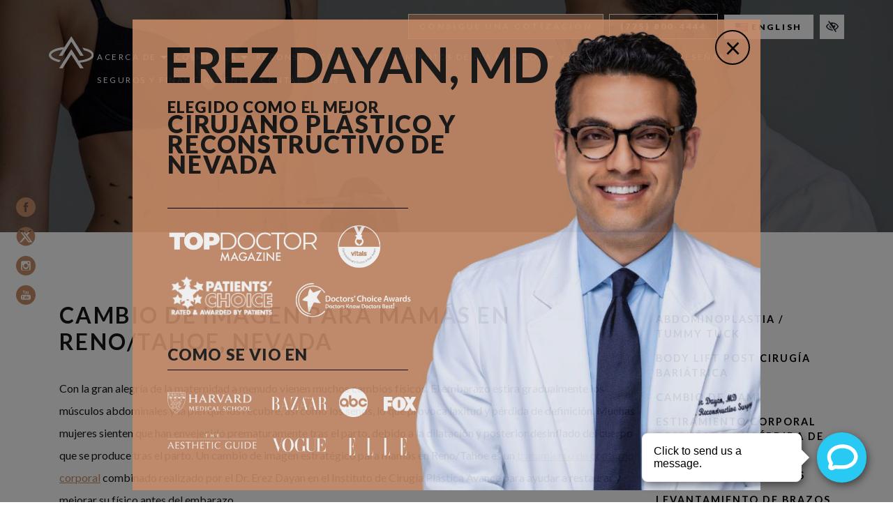

--- FILE ---
content_type: text/html; charset=UTF-8
request_url: https://www.avanceplasticsurgery.com/es/procedimientos-cosmeticos-y-de-cirugia/procedimientos-cosmeticos-corporales/cambio-de-mami/
body_size: 27951
content:

<!doctype html>
<html lang="es-ES">
<head>
	<meta charset="utf-8">
	<meta http-equiv="x-ua-compatible" content="ie=edge">
	<meta name="viewport" content="width=device-width, initial-scale=1">
	<link rel="shortcut icon" type="image/png" href="https://www.avanceplasticsurgery.com/wp-content/uploads/2020/12/icon-192x192.png"/>
	<link rel="manifest" href="https://www.avanceplasticsurgery.com/es/manifest.json">
	<link rel="stylesheet" href="https://use.typekit.net/mcb3ntz.css">
	<meta name='robots' content='index, follow, max-image-preview:large, max-snippet:-1, max-video-preview:-1' />

	<!-- This site is optimized with the Yoast SEO plugin v25.6 - https://yoast.com/wordpress/plugins/seo/ -->
	<title>Reno NV Mommy Makeover Cirugía plástica | Contorno corporal del lago Tahoe</title>
	<meta name="description" content="El Dr. Erez Dayan ofrece un menú de procedimientos de cambio de imagen de mamá completamente personalizado para rehacer su cuerpo después del embarazo. Llame para una consulta en Avance Plastic Surgery Institute en Reno, NV." />
	<link rel="canonical" href="https://www.avanceplasticsurgery.com/es/procedimientos-cosmeticos-y-de-cirugia/procedimientos-cosmeticos-corporales/cambio-de-mami/" />
	<meta property="og:locale" content="es_ES" />
	<meta property="og:type" content="article" />
	<meta property="og:title" content="Reno NV Mommy Makeover Cirugía plástica | Contorno corporal del lago Tahoe" />
	<meta property="og:description" content="El Dr. Erez Dayan ofrece un menú de procedimientos de cambio de imagen de mamá completamente personalizado para rehacer su cuerpo después del embarazo. Llame para una consulta en Avance Plastic Surgery Institute en Reno, NV." />
	<meta property="og:url" content="https://www.avanceplasticsurgery.com/es/procedimientos-cosmeticos-y-de-cirugia/procedimientos-cosmeticos-corporales/cambio-de-mami/" />
	<meta property="og:site_name" content="Avance Plastic Surgery" />
	<meta property="article:modified_time" content="2025-09-29T19:48:49+00:00" />
	<meta property="og:image" content="https://www.avanceplasticsurgery.com/wp-content/uploads/2024/09/avanceplasticsurgery-youtube.png" />
	<meta name="twitter:card" content="summary_large_image" />
	<meta name="twitter:label1" content="Tiempo de lectura" />
	<meta name="twitter:data1" content="6 minutos" />
	<!-- / Yoast SEO plugin. -->


<link rel='dns-prefetch' href='//fonts.googleapis.com' />
<style id='wp-img-auto-sizes-contain-inline-css' type='text/css'>
img:is([sizes=auto i],[sizes^="auto," i]){contain-intrinsic-size:3000px 1500px}
/*# sourceURL=wp-img-auto-sizes-contain-inline-css */
</style>
<link rel="stylesheet" href="https://www.avanceplasticsurgery.com/wp-content/plugins/instagram-feed/css/sbi-styles.min.css?ver=6.9.1">
<link rel="stylesheet" href="https://www.avanceplasticsurgery.com/wp-includes/css/dist/block-library/style.min.css?ver=6.9">
<style id='global-styles-inline-css' type='text/css'>
:root{--wp--preset--aspect-ratio--square: 1;--wp--preset--aspect-ratio--4-3: 4/3;--wp--preset--aspect-ratio--3-4: 3/4;--wp--preset--aspect-ratio--3-2: 3/2;--wp--preset--aspect-ratio--2-3: 2/3;--wp--preset--aspect-ratio--16-9: 16/9;--wp--preset--aspect-ratio--9-16: 9/16;--wp--preset--color--black: #000000;--wp--preset--color--cyan-bluish-gray: #abb8c3;--wp--preset--color--white: #ffffff;--wp--preset--color--pale-pink: #f78da7;--wp--preset--color--vivid-red: #cf2e2e;--wp--preset--color--luminous-vivid-orange: #ff6900;--wp--preset--color--luminous-vivid-amber: #fcb900;--wp--preset--color--light-green-cyan: #7bdcb5;--wp--preset--color--vivid-green-cyan: #00d084;--wp--preset--color--pale-cyan-blue: #8ed1fc;--wp--preset--color--vivid-cyan-blue: #0693e3;--wp--preset--color--vivid-purple: #9b51e0;--wp--preset--gradient--vivid-cyan-blue-to-vivid-purple: linear-gradient(135deg,rgb(6,147,227) 0%,rgb(155,81,224) 100%);--wp--preset--gradient--light-green-cyan-to-vivid-green-cyan: linear-gradient(135deg,rgb(122,220,180) 0%,rgb(0,208,130) 100%);--wp--preset--gradient--luminous-vivid-amber-to-luminous-vivid-orange: linear-gradient(135deg,rgb(252,185,0) 0%,rgb(255,105,0) 100%);--wp--preset--gradient--luminous-vivid-orange-to-vivid-red: linear-gradient(135deg,rgb(255,105,0) 0%,rgb(207,46,46) 100%);--wp--preset--gradient--very-light-gray-to-cyan-bluish-gray: linear-gradient(135deg,rgb(238,238,238) 0%,rgb(169,184,195) 100%);--wp--preset--gradient--cool-to-warm-spectrum: linear-gradient(135deg,rgb(74,234,220) 0%,rgb(151,120,209) 20%,rgb(207,42,186) 40%,rgb(238,44,130) 60%,rgb(251,105,98) 80%,rgb(254,248,76) 100%);--wp--preset--gradient--blush-light-purple: linear-gradient(135deg,rgb(255,206,236) 0%,rgb(152,150,240) 100%);--wp--preset--gradient--blush-bordeaux: linear-gradient(135deg,rgb(254,205,165) 0%,rgb(254,45,45) 50%,rgb(107,0,62) 100%);--wp--preset--gradient--luminous-dusk: linear-gradient(135deg,rgb(255,203,112) 0%,rgb(199,81,192) 50%,rgb(65,88,208) 100%);--wp--preset--gradient--pale-ocean: linear-gradient(135deg,rgb(255,245,203) 0%,rgb(182,227,212) 50%,rgb(51,167,181) 100%);--wp--preset--gradient--electric-grass: linear-gradient(135deg,rgb(202,248,128) 0%,rgb(113,206,126) 100%);--wp--preset--gradient--midnight: linear-gradient(135deg,rgb(2,3,129) 0%,rgb(40,116,252) 100%);--wp--preset--font-size--small: 13px;--wp--preset--font-size--medium: 20px;--wp--preset--font-size--large: 36px;--wp--preset--font-size--x-large: 42px;--wp--preset--spacing--20: 0.44rem;--wp--preset--spacing--30: 0.67rem;--wp--preset--spacing--40: 1rem;--wp--preset--spacing--50: 1.5rem;--wp--preset--spacing--60: 2.25rem;--wp--preset--spacing--70: 3.38rem;--wp--preset--spacing--80: 5.06rem;--wp--preset--shadow--natural: 6px 6px 9px rgba(0, 0, 0, 0.2);--wp--preset--shadow--deep: 12px 12px 50px rgba(0, 0, 0, 0.4);--wp--preset--shadow--sharp: 6px 6px 0px rgba(0, 0, 0, 0.2);--wp--preset--shadow--outlined: 6px 6px 0px -3px rgb(255, 255, 255), 6px 6px rgb(0, 0, 0);--wp--preset--shadow--crisp: 6px 6px 0px rgb(0, 0, 0);}:where(.is-layout-flex){gap: 0.5em;}:where(.is-layout-grid){gap: 0.5em;}body .is-layout-flex{display: flex;}.is-layout-flex{flex-wrap: wrap;align-items: center;}.is-layout-flex > :is(*, div){margin: 0;}body .is-layout-grid{display: grid;}.is-layout-grid > :is(*, div){margin: 0;}:where(.wp-block-columns.is-layout-flex){gap: 2em;}:where(.wp-block-columns.is-layout-grid){gap: 2em;}:where(.wp-block-post-template.is-layout-flex){gap: 1.25em;}:where(.wp-block-post-template.is-layout-grid){gap: 1.25em;}.has-black-color{color: var(--wp--preset--color--black) !important;}.has-cyan-bluish-gray-color{color: var(--wp--preset--color--cyan-bluish-gray) !important;}.has-white-color{color: var(--wp--preset--color--white) !important;}.has-pale-pink-color{color: var(--wp--preset--color--pale-pink) !important;}.has-vivid-red-color{color: var(--wp--preset--color--vivid-red) !important;}.has-luminous-vivid-orange-color{color: var(--wp--preset--color--luminous-vivid-orange) !important;}.has-luminous-vivid-amber-color{color: var(--wp--preset--color--luminous-vivid-amber) !important;}.has-light-green-cyan-color{color: var(--wp--preset--color--light-green-cyan) !important;}.has-vivid-green-cyan-color{color: var(--wp--preset--color--vivid-green-cyan) !important;}.has-pale-cyan-blue-color{color: var(--wp--preset--color--pale-cyan-blue) !important;}.has-vivid-cyan-blue-color{color: var(--wp--preset--color--vivid-cyan-blue) !important;}.has-vivid-purple-color{color: var(--wp--preset--color--vivid-purple) !important;}.has-black-background-color{background-color: var(--wp--preset--color--black) !important;}.has-cyan-bluish-gray-background-color{background-color: var(--wp--preset--color--cyan-bluish-gray) !important;}.has-white-background-color{background-color: var(--wp--preset--color--white) !important;}.has-pale-pink-background-color{background-color: var(--wp--preset--color--pale-pink) !important;}.has-vivid-red-background-color{background-color: var(--wp--preset--color--vivid-red) !important;}.has-luminous-vivid-orange-background-color{background-color: var(--wp--preset--color--luminous-vivid-orange) !important;}.has-luminous-vivid-amber-background-color{background-color: var(--wp--preset--color--luminous-vivid-amber) !important;}.has-light-green-cyan-background-color{background-color: var(--wp--preset--color--light-green-cyan) !important;}.has-vivid-green-cyan-background-color{background-color: var(--wp--preset--color--vivid-green-cyan) !important;}.has-pale-cyan-blue-background-color{background-color: var(--wp--preset--color--pale-cyan-blue) !important;}.has-vivid-cyan-blue-background-color{background-color: var(--wp--preset--color--vivid-cyan-blue) !important;}.has-vivid-purple-background-color{background-color: var(--wp--preset--color--vivid-purple) !important;}.has-black-border-color{border-color: var(--wp--preset--color--black) !important;}.has-cyan-bluish-gray-border-color{border-color: var(--wp--preset--color--cyan-bluish-gray) !important;}.has-white-border-color{border-color: var(--wp--preset--color--white) !important;}.has-pale-pink-border-color{border-color: var(--wp--preset--color--pale-pink) !important;}.has-vivid-red-border-color{border-color: var(--wp--preset--color--vivid-red) !important;}.has-luminous-vivid-orange-border-color{border-color: var(--wp--preset--color--luminous-vivid-orange) !important;}.has-luminous-vivid-amber-border-color{border-color: var(--wp--preset--color--luminous-vivid-amber) !important;}.has-light-green-cyan-border-color{border-color: var(--wp--preset--color--light-green-cyan) !important;}.has-vivid-green-cyan-border-color{border-color: var(--wp--preset--color--vivid-green-cyan) !important;}.has-pale-cyan-blue-border-color{border-color: var(--wp--preset--color--pale-cyan-blue) !important;}.has-vivid-cyan-blue-border-color{border-color: var(--wp--preset--color--vivid-cyan-blue) !important;}.has-vivid-purple-border-color{border-color: var(--wp--preset--color--vivid-purple) !important;}.has-vivid-cyan-blue-to-vivid-purple-gradient-background{background: var(--wp--preset--gradient--vivid-cyan-blue-to-vivid-purple) !important;}.has-light-green-cyan-to-vivid-green-cyan-gradient-background{background: var(--wp--preset--gradient--light-green-cyan-to-vivid-green-cyan) !important;}.has-luminous-vivid-amber-to-luminous-vivid-orange-gradient-background{background: var(--wp--preset--gradient--luminous-vivid-amber-to-luminous-vivid-orange) !important;}.has-luminous-vivid-orange-to-vivid-red-gradient-background{background: var(--wp--preset--gradient--luminous-vivid-orange-to-vivid-red) !important;}.has-very-light-gray-to-cyan-bluish-gray-gradient-background{background: var(--wp--preset--gradient--very-light-gray-to-cyan-bluish-gray) !important;}.has-cool-to-warm-spectrum-gradient-background{background: var(--wp--preset--gradient--cool-to-warm-spectrum) !important;}.has-blush-light-purple-gradient-background{background: var(--wp--preset--gradient--blush-light-purple) !important;}.has-blush-bordeaux-gradient-background{background: var(--wp--preset--gradient--blush-bordeaux) !important;}.has-luminous-dusk-gradient-background{background: var(--wp--preset--gradient--luminous-dusk) !important;}.has-pale-ocean-gradient-background{background: var(--wp--preset--gradient--pale-ocean) !important;}.has-electric-grass-gradient-background{background: var(--wp--preset--gradient--electric-grass) !important;}.has-midnight-gradient-background{background: var(--wp--preset--gradient--midnight) !important;}.has-small-font-size{font-size: var(--wp--preset--font-size--small) !important;}.has-medium-font-size{font-size: var(--wp--preset--font-size--medium) !important;}.has-large-font-size{font-size: var(--wp--preset--font-size--large) !important;}.has-x-large-font-size{font-size: var(--wp--preset--font-size--x-large) !important;}
/*# sourceURL=global-styles-inline-css */
</style>

<style id='classic-theme-styles-inline-css' type='text/css'>
/*! This file is auto-generated */
.wp-block-button__link{color:#fff;background-color:#32373c;border-radius:9999px;box-shadow:none;text-decoration:none;padding:calc(.667em + 2px) calc(1.333em + 2px);font-size:1.125em}.wp-block-file__button{background:#32373c;color:#fff;text-decoration:none}
/*# sourceURL=/wp-includes/css/classic-themes.min.css */
</style>
<link rel="stylesheet" href="https://www.avanceplasticsurgery.com/wp-content/plugins/contact-form-7/includes/css/styles.css?ver=6.1">
<link rel="stylesheet" href="https://www.avanceplasticsurgery.com/wp-content/plugins/sitepress-multilingual-cms/templates/language-switchers/legacy-list-horizontal/style.min.css?ver=1">
<style id='wpml-legacy-horizontal-list-0-inline-css' type='text/css'>
.wpml-ls-statics-footer a, .wpml-ls-statics-footer .wpml-ls-sub-menu a, .wpml-ls-statics-footer .wpml-ls-sub-menu a:link, .wpml-ls-statics-footer li:not(.wpml-ls-current-language) .wpml-ls-link, .wpml-ls-statics-footer li:not(.wpml-ls-current-language) .wpml-ls-link:link {color:#444444;background-color:#ffffff;}.wpml-ls-statics-footer .wpml-ls-sub-menu a:hover,.wpml-ls-statics-footer .wpml-ls-sub-menu a:focus, .wpml-ls-statics-footer .wpml-ls-sub-menu a:link:hover, .wpml-ls-statics-footer .wpml-ls-sub-menu a:link:focus {color:#000000;background-color:#eeeeee;}.wpml-ls-statics-footer .wpml-ls-current-language > a {color:#444444;background-color:#ffffff;}.wpml-ls-statics-footer .wpml-ls-current-language:hover>a, .wpml-ls-statics-footer .wpml-ls-current-language>a:focus {color:#000000;background-color:#eeeeee;}
/*# sourceURL=wpml-legacy-horizontal-list-0-inline-css */
</style>
<link rel="stylesheet" href="https://fonts.googleapis.com/css?family=Lato:300,400,700,900">
<link rel="stylesheet" href="https://www.avanceplasticsurgery.com/wp-content/themes/flc/dist/styles/main.css?ver=1.7.3">
<script type="text/javascript" id="wpml-cookie-js-extra">
/* <![CDATA[ */
var wpml_cookies = {"wp-wpml_current_language":{"value":"es","expires":1,"path":"/"}};
var wpml_cookies = {"wp-wpml_current_language":{"value":"es","expires":1,"path":"/"}};
//# sourceURL=wpml-cookie-js-extra
/* ]]> */
</script>
<script type="text/javascript" src="https://www.avanceplasticsurgery.com/wp-content/plugins/sitepress-multilingual-cms/res/js/cookies/language-cookie.js?ver=476000" id="wpml-cookie-js" defer="defer" data-wp-strategy="defer"></script>
<script type="text/javascript" src="https://www.avanceplasticsurgery.com/wp-includes/js/jquery/jquery.min.js?ver=3.7.1" id="jquery-core-js"></script>
<script type="text/javascript" src="https://www.avanceplasticsurgery.com/wp-includes/js/jquery/jquery-migrate.min.js?ver=3.4.1" id="jquery-migrate-js"></script>
<link rel="https://api.w.org/" href="https://www.avanceplasticsurgery.com/es/wp-json/" /><link rel="alternate" title="JSON" type="application/json" href="https://www.avanceplasticsurgery.com/es/wp-json/wp/v2/pages/8857" /><link rel="EditURI" type="application/rsd+xml" title="RSD" href="https://www.avanceplasticsurgery.com/xmlrpc.php?rsd" />
<meta name="generator" content="WordPress 6.9" />
<meta name="generator" content="WPML ver:4.7.6 stt:1,2;" />
<!-- MML Lead Tracking -->
<script type="text/javascript">
var cookie_name="__mml";function setCookie(e,o,n){var i=new Date;i.setMinutes(i.getMinutes()+n);var t=escape(o)+(null==n?"":"; expires="+i.toUTCString()+";path=/;");document.cookie=e+"="+t}function getCookie(e){var o,n,i,t=document.cookie.split(";");for(o=0;o<t.length;o++)if(n=t[o].substr(0,t[o].indexOf("=")),i=t[o].substr(t[o].indexOf("=")+1),(n=n.replace(/^\s+|\s+$/g,""))==e)return unescape(i)}function checkCookie(){var e=getCookie(cookie_name);null!=e&&""!=e||null!=(e=window.location.href.indexOf("utm_")>0||window.location.href.indexOf("gclid=")>0||window.location.href.indexOf("msclkid=")>0?encodeURIComponent(window.location.href):encodeURIComponent(document.referrer!=window.location.href?document.referrer:""))&&""!=e&&setCookie(cookie_name,e,20160)}checkCookie();
</script>
<!-- MML Lead Tracking (avanceplasticsurgery.com) -->
    <style>
      .footer-contact-form .gfield--type-consent legend {
        margin-bottom: 0rem !important;
      }

      .footer-contact-form .gfield--type-textarea .gfield_description {
        margin-top: 0 !important;
        padding-top: 0 !important;
        font-size: 0.9rem !important;
        line-height: 1.5 !important;
      }

      .footer-contact-form .gfield--type-consent .gfield_description {
        border: none !important;
        padding: 0 !important;
        margin: 0 0 0.3rem !important;
        max-height: initial !important;
        overflow-y: auto !important;
      }

      .footer-contact-form .gfield--input-type-consent .ginput_container {
        display: flex;
        align-items: flex-start;
        gap: 10px;
        font-size: .875rem;
      }

      .footer-contact-form .gfield--input-type-consent .ginput_container input {
        margin-top: 3px;
      }

      .footer-contact-form .gform_description:empty {
        display: none;
      }
      .footer-contact-form form .gfield {
        position: relative !important;
        margin-bottom: 0px !important;
      }
      .footer-contact-form form .gform_footer {
        padding: 0 !important;
        margin: 0 !important;
      }
      .footer-contact-form form .ginput_container {
        position: relative !important;
      }
      .footer-contact-form form input[type="text"],
      .footer-contact-form form input[type="tel"],
      .footer-contact-form form input[type="email"],
      .footer-contact-form form textarea {
        width: 100% !important;
        padding: 10px 10px 0px !important;
        border: 1px solid #ccc !important;
        border-radius: 4px !important;
        font-size: 16px !important;
        transition: border-color 0.3s !important;
      }
      .footer-contact-form form label.gfield_label {
        position: absolute !important;
        left: 10px !important;
        top: 18px !important;
        transform: translateY(-50%) !important;
        font-size: 16px !important;
        color: #757575 !important;
        pointer-events: none !important;
        transition: all 0.3s ease !important;
        background-color: transparent !important;
        padding: 0 5px !important;
        margin: 0 !important;
        z-index: 1 !important;
      }
      .footer-contact-form form .gfield--type-textarea .gfield_label {
        top: 20px !important;
      }
      .footer-contact-form form label.gfield_label.active {
        top: 0 !important;
        transform: translateY(-50%) scale(0.75) !important;
        color: #333 !important;
        background-color: white !important;
        left: 0 !important;
      }
      .footer-contact-form form input:focus,
      .footer-contact-form form textarea:focus {
        border-color: #007bff !important;
        outline: none !important;
      }
      .footer-contact-form form textarea ~ .gfield_label {
        top: 23px !important;
        transform: none !important;
      }
      .footer-contact-form form textarea ~ .gfield_label.active {
        top: 5px !important;
        transform: scale(0.75) !important;
      }
      .footer-contact-form form .gfield_required {
        display: none !important;
      }
      .footer-contact-form form .small {
        font-size: 0.8rem;
        margin-top: -0.5rem;
        line-height: 1.5;
      }

      .footer-contact-form {
        border-radius: 10px;
        right: 0;
        left: 0;
        bottom: var(--fixed_footer);
        width: 100%;
        max-height: calc(100vh - var(--fixed_header, 0) - var(--fixed_footer, 0));
        overflow-y: auto;
        transform: translateY(100%);
        visibility: hidden;
        transition: all 0.3s ease;
        z-index: 1030;
        display: flex;
        flex-direction: column;
      }

      @media (min-width: 992px) {
        body .footer-contact-form {
          opacity: 0;
          bottom: calc(2rem + 40px);
        }
      }

      .footer-contact-form .form-content {
        flex: 1;
        overflow-y: auto;
        position: relative;
      }

      .footer-contact-form.open {
        transform: translateY(0);
        visibility: visible;
      }

      @media (min-width: 768px) {
        .footer-contact-form {
          width: 400px;
          right: 1rem;
          left: auto;
        }
      }

      @media (min-width: 992px) {
        .footer-contact-form {
          opacity: 0;
          bottom: calc(2rem + 50px);
        }

        .footer-contact-form.open {
          opacity: 1;
        }
      }

      #chat-form-title {
        font-size: 1.25rem;
      }

      .chat-close-btn {
        width: 32px;
        height: 32px;
        opacity: 1;
        display: flex;
        align-items: center;
        justify-content: center;
        border: 3px solid white !important;
        background-color: white !important;
        color: var(--primary) !important;
        padding: 0;
        transition: background-color 0.2s ease;
        top: 12px;
        right: 10px;
        z-index: 1031;
        border-radius: 10px;
      }

      .chat-close-btn:hover,
      .chat-close-btn:focus {
        opacity: 1;
        background-color: var(--primary) !important;
        color: white !important;
      }

      .chat-close-btn svg {
        width: 16px;
        height: 16px;
      }

    </style>
    <style type="text/css">.recentcomments a{display:inline !important;padding:0 !important;margin:0 !important;}</style>	<!-- Google Tag Manager -->
<script>(function(w,d,s,l,i){w[l]=w[l]||[];w[l].push({'gtm.start':
new Date().getTime(),event:'gtm.js'});var f=d.getElementsByTagName(s)[0],
j=d.createElement(s),dl=l!='dataLayer'?'&l='+l:'';j.async=true;j.src=
'https://www.googletagmanager.com/gtm.js?id='+i+dl;f.parentNode.insertBefore(j,f);
})(window,document,'script','dataLayer','GTM-W9R6RX2');</script>
<!-- End Google Tag Manager -->
<meta name="facebook-domain-verification" content="j5hcc9kkv8t3v2lo1q5i1b9hbmpy2a" />
	<meta name="theme-color" content="">
	<style media="screen">
							body, .font-body {
				font-family: 'Lato', sans-serif;;
			}
			</style>
	</head>

<body class="wp-singular page-template-default page page-id-8857 page-child parent-pageid-8791 wp-theme-flc cambio-de-mami sidebar-primary">
	<!-- Google Tag Manager (noscript) -->
<noscript><iframe src="https://www.googletagmanager.com/ns.html?id=GTM-W9R6RX2"
height="0" width="0" style="display:none;visibility:hidden"></iframe></noscript>
<!--  End Google Tag Manager (noscript) -->	<a href="#content" class="btn btn-primary btn-skip-content sr-only sr-only-focusable">Saltar al contenido principal</a>
	<!--[if IE]>
  <div class="alert alert-warning">
  You are using an <strong>outdated</strong> browser. Please <a href="http://browsehappy.com/">upgrade your browser</a> to improve your experience.  </div>
<![endif]-->
	<header class="banner  ">
	<div class="container d-none d-xl-flex align-items-center justify-content-end mb-2">
		<a href="https://www.avanceplasticsurgery.com/procedure-pricing-information/" class="mr-2 btn btn-orange d-none d-xl-inline-block">Consigue una cotización</a>
		<a href="tel:7758004444" class="phone_anchor mr-2 btn btn-white d-none d-xl-inline-block" aria-label="llámanos (775) 800-4444">(775) 800-4444</a>		
<div class="wpml-ls-statics-shortcode_actions wpml-ls wpml-ls-touch-device wpml-ls-legacy-list-horizontal">
	<ul><li class="wpml-ls-slot-shortcode_actions wpml-ls-item wpml-ls-item-en wpml-ls-first-item wpml-ls-last-item wpml-ls-item-legacy-list-horizontal">
				<a href="https://www.avanceplasticsurgery.com/cosmetic-and-surgery-procedures/body-cosmetic-procedures/mommy-makeover/" class="wpml-ls-link">
                    <span class="wpml-ls-native" lang="en">English</span></a>
			</li></ul>
</div>
		<button class="btn-wcag btn-contrast" data-toggle="tooltip" data-placement="left" data-trigger="hover focus" title="Cambiar a la versión del sitio web con alto contraste de color" aria-label="Cambiar a la versión del sitio web con alto contraste de color"><i class="far fa-eye-slash"></i></button>
	</div>
	<div class="container d-flex align-items-center justify-content-between">
		<a href="https://www.avanceplasticsurgery.com/es/" class="logo-header" rel="home">
			<img src="https://www.avanceplasticsurgery.com/wp-content/uploads/2020/09/logo-white-min.svg" class="img-fluid flc-logo " alt="logo Avance Plastic Surgery Institute Reno, NV" />		</a>
		<nav class="navbar navbar-expand-xl navbar-dark" aria-label="navegación principal">
			<button class="navbar-toggler" type="button" data-toggle="collapse" data-target="#navbarNavDropdown" aria-controls="navbarNavDropdown" aria-expanded="false" aria-label="Alternar navegación">
				<span class="top"></span>
				<span class="middle"></span>
				<span class="bottom"></span>
			</button>
			<div class="collapse navbar-collapse" id="navbarNavDropdown">
				<ul id="menu-main-new" class="nav navbar-nav mr-auto"><li id="menu-item-4352" class="mega-menu menu-item menu-item-type-post_type menu-item-object-page menu-item-has-children menu-item-4352 page-item-8813 nav-item dropdown"><a href="https://www.avanceplasticsurgery.com/es/acerca-de/" class="nav-link dropdown-toggle" data-toggle="dropdown">Acerca de</a>
<ul class="dropdown-menu">
<li><a href="https://www.avanceplasticsurgery.com/es/acerca-de/dr-erez-dayan/" class="dropdown-item">Dr. Erez Dayán</a><li><a href="https://www.avanceplasticsurgery.com/es/acerca-de/fundacion-avance/" class="dropdown-item">Fundación Avance</a><li><a href="https://www.avanceplasticsurgery.com/es/acerca-de/imprenta/libros-y-publicaciones/" class="dropdown-item">Libros y Publicaciones</a><li><a href="https://www.avanceplasticsurgery.com/es/acerca-de/investigar/" class="dropdown-item">Investigar</a><li><a href="https://www.avanceplasticsurgery.com/es/acerca-de/servicios-de-conserjeria/" class="dropdown-item">Servicios de conserjería</a><li><a href="https://www.avanceplasticsurgery.com/es/acerca-de/seguros-y-financiamiento/" class="dropdown-item">Seguros y Financiamiento</a><li><a target="_blank" href="https://app.remedly.com/patient-login/30241" class="dropdown-item">Patient Portal</a><li><a href="https://www.avanceplasticsurgery.com/es/acerca-de/tu-consulta/" class="dropdown-item">Tu consulta</a><li><a href="https://www.avanceplasticsurgery.com/es/acerca-de/consulta-virtual/" class="dropdown-item">Consulta virtual</a><li><a href="https://www.avanceplasticsurgery.com/es/acerca-de/tecnologia/" class="dropdown-item">Tecnología</a><li><a href="https://www.avanceplasticsurgery.com/es/acerca-de/programa-de-entrenamiento/" class="dropdown-item">Programa de entrenamiento</a><li><a href="https://www.avanceplasticsurgery.com/es/acerca-de/programa-de-mantenimiento/" class="dropdown-item">Programa de mantenimiento</a><li><a href="https://www.avanceplasticsurgery.com/es/acerca-de/videos/" class="dropdown-item">Vídeos</a><li><a target="_blank" href="https://link.clover.com/urlshortener/9byDZd" class="dropdown-item">Make a payment</a><li><a href="https://www.avanceplasticsurgery.com/es/acerca-de/guia-pre-y-post-cirugia-plastica/" class="dropdown-item">Guía Pre y Post Cirugía Plástica</a><li><a href="https://www.avanceplasticsurgery.com/es/acerca-de/quirofano-en-consultorio-acreditado/" class="dropdown-item">Quirófano en consultorio acreditado</a><li><a href="https://www.avanceplasticsurgery.com/es/acerca-de/instagram/" class="dropdown-item">Instagram</a><li><a href="https://www.avanceplasticsurgery.com/es/blog/" class="dropdown-item">Blog</a></ul>
<li id="menu-item-4357" class="mega-menu menu-item menu-item-type-post_type menu-item-object-page current-page-ancestor current-menu-ancestor current_page_ancestor menu-item-has-children menu-item-4357 page-item-8804 nav-item dropdown"><a href="https://www.avanceplasticsurgery.com/es/procedimientos-cosmeticos-y-de-cirugia/" class="nav-link dropdown-toggle" data-toggle="dropdown">Cosmética</a>
<ul class="dropdown-menu">
<li class="dropdown"><a href="https://www.avanceplasticsurgery.com/es/procedimientos-cosmeticos-y-de-cirugia/procedimientos-cosmeticos-corporales/" class="dropdown-item">Procedimientos Cosméticos Corporales</a>
	<ul class="dropdown-menu">
<li><a href="https://www.avanceplasticsurgery.com/es/procedimientos-cosmeticos-y-de-cirugia/procedimientos-cosmeticos-corporales/abdominoplastia-tummy-tuck/" class="dropdown-item">Abdominoplastia / Tummy Tuck</a><li><a href="https://www.avanceplasticsurgery.com/es/procedimientos-cosmeticos-y-de-cirugia/procedimientos-cosmeticos-corporales/levantamiento-de-brazos/" class="dropdown-item">Levantamiento de brazos</a><li><a href="https://www.avanceplasticsurgery.com/es/procedimientos-cosmeticos-y-de-cirugia/procedimientos-cosmeticos-corporales/estiramiento-corporal-despues-de-la-perdida-de-peso/" class="dropdown-item">Estiramiento corporal después de la pérdida de peso</a><li><a href="https://www.avanceplasticsurgery.com/es/procedimientos-cosmeticos-y-de-cirugia/procedimientos-cosmeticos-corporales/body-lift-post-cirugia-bariatrica/" class="dropdown-item">Body Lift Post Cirugía Bariátrica</a><li><a href="https://www.avanceplasticsurgery.com/es/procedimientos-cosmeticos-y-de-cirugia/procedimientos-cosmeticos-corporales/levantamiento-de-gluteos-brasileno/" class="dropdown-item">Levantamiento de glúteos brasileño</a><li><a href="https://www.avanceplasticsurgery.com/es/procedimientos-cosmeticos-y-de-cirugia/procedimientos-cosmeticos-corporales/implantes-de-gluteos/" class="dropdown-item">Implantes de glúteos</a><li><a href="https://www.avanceplasticsurgery.com/es/procedimientos-cosmeticos-y-de-cirugia/procedimientos-cosmeticos-corporales/levantamiento-de-media-luna-en-la-axila/" class="dropdown-item">Levantamiento de media luna en la axila</a><li><a href="https://www.avanceplasticsurgery.com/es/procedimientos-cosmeticos-y-de-cirugia/procedimientos-cosmeticos-corporales/transferencia-de-grasa-a-las-manos/" class="dropdown-item">Transferencia de grasa a las manos</a><li><a href="https://www.avanceplasticsurgery.com/es/procedimientos-cosmeticos-y-de-cirugia/procedimientos-cosmeticos-corporales/liposuccion/" class="dropdown-item">Liposucción</a><li><a href="https://www.avanceplasticsurgery.com/es/procedimientos-cosmeticos-y-de-cirugia/procedimientos-cosmeticos-corporales/cambio-de-mami/" class="dropdown-item active">Cambio de mami</a><li><a href="https://www.avanceplasticsurgery.com/es/procedimientos-cosmeticos-y-de-cirugia/procedimientos-cosmeticos-corporales/tratamiento-de-la-hiperplasia-adiposa-paradojica/" class="dropdown-item">Tratamiento de la hiperplasia adiposa paradójica</a><li><a href="https://www.avanceplasticsurgery.com/es/tratamientos-de-spa-medicos/estiramiento-de-la-piel/" class="dropdown-item">Estiramiento de la piel</a><li><a href="https://www.avanceplasticsurgery.com/es/procedimientos-cosmeticos-y-de-cirugia/procedimientos-cosmeticos-corporales/levantamiento-de-muslos/" class="dropdown-item">Levantamiento de muslos</a><li><a href="https://www.avanceplasticsurgery.com/es/procedimientos-cosmeticos-y-de-cirugia/procedimientos-cosmeticos-corporales/rejuvenecimiento-vaginal/" class="dropdown-item">Rejuvenecimiento Vaginal</a>	</ul>
<li class="dropdown"><a href="https://www.avanceplasticsurgery.com/es/procedimientos-cosmeticos-y-de-cirugia/seno/" class="dropdown-item">Seno</a>
	<ul class="dropdown-menu">
<li><a href="https://www.avanceplasticsurgery.com/es/procedimientos-cosmeticos-y-de-cirugia/seno/asimetria-mamaria/" class="dropdown-item">asimetría mamaria</a><li><a href="https://www.avanceplasticsurgery.com/es/procedimientos-cosmeticos-y-de-cirugia/seno/aumento-de-senos/" class="dropdown-item">Aumento de senos</a><li><a href="https://www.avanceplasticsurgery.com/es/procedimientos-cosmeticos-y-de-cirugia/seno/transferencia-de-grasa-mamaria/" class="dropdown-item">Transferencia de grasa mamaria</a><li><a href="https://www.avanceplasticsurgery.com/es/procedimientos-cosmeticos-y-de-cirugia/seno/enfermedad-de-los-implantes-mamarios/" class="dropdown-item">Enfermedad de los implantes mamarios</a><li><a href="https://www.avanceplasticsurgery.com/es/procedimientos-cosmeticos-y-de-cirugia/seno/extraccion-de-implantes-mamarios/" class="dropdown-item">Extracción de implantes mamarios</a><li><a href="https://www.avanceplasticsurgery.com/es/procedimientos-cosmeticos-y-de-cirugia/seno/ruptura-de-implante-mamario/" class="dropdown-item">Ruptura de implante mamario</a><li><a href="https://www.avanceplasticsurgery.com/es/procedimientos-cosmeticos-y-de-cirugia/seno/levantamiento-de-senos/" class="dropdown-item">Levantamiento de senos</a><li><a href="https://www.avanceplasticsurgery.com/es/procedimientos-cosmeticos-y-de-cirugia/seno/levantamiento-de-senos-con-implantes/" class="dropdown-item">Levantamiento de Senos con Implantes</a><li><a href="https://www.avanceplasticsurgery.com/es/procedimientos-cosmeticos-y-de-cirugia/seno/reduccion-de-senos/" class="dropdown-item">Reducción de senos</a><li><a href="https://www.avanceplasticsurgery.com/es/procedimientos-cosmeticos-y-de-cirugia/seno/revision-mamaria/" class="dropdown-item">Revisión mamaria</a><li><a href="https://www.avanceplasticsurgery.com/es/procedimientos-cosmeticos-y-de-cirugia/seno/contractura-capsular/" class="dropdown-item">Contractura capsular</a><li><a href="https://www.avanceplasticsurgery.com/es/procedimientos-cosmeticos-y-de-cirugia/seno/ginecomastia-masculino/" class="dropdown-item">Ginecomastia (masculino)</a><li><a href="https://www.avanceplasticsurgery.com/es/procedimientos-cosmeticos-y-de-cirugia/seno/reduccion-de-pezones/" class="dropdown-item">Reducción de pezones</a><li><a href="https://www.avanceplasticsurgery.com/es/procedimientos-cosmeticos-y-de-cirugia/seno/deformidad-mamaria-tubular/" class="dropdown-item">Deformidad mamaria tubular</a>	</ul>
<li class="dropdown"><a href="https://www.avanceplasticsurgery.com/es/procedimientos-cosmeticos-y-de-cirugia/cirugia-de-orejas/" class="dropdown-item">Cirugía de orejas</a>
	<ul class="dropdown-menu">
<li><a href="https://www.avanceplasticsurgery.com/es/procedimientos-cosmeticos-y-de-cirugia/cirugia-de-orejas/remodelacion-de-orejas/" class="dropdown-item">Remodelación de orejas</a><li><a href="https://www.avanceplasticsurgery.com/es/procedimientos-cosmeticos-y-de-cirugia/cirugia-de-orejas/trauma-del-oido/" class="dropdown-item">trauma del oído</a><li><a href="https://www.avanceplasticsurgery.com/es/procedimientos-cosmeticos-y-de-cirugia/cirugia-de-orejas/reduccion-del-lobulo-de-la-oreja/" class="dropdown-item">Reducción del lóbulo de la oreja</a><li><a href="https://www.avanceplasticsurgery.com/es/procedimientos-cosmeticos-y-de-cirugia/cirugia-de-orejas/eliminacion-de-queloides/" class="dropdown-item">Eliminación de queloides</a><li><a href="https://www.avanceplasticsurgery.com/es/procedimientos-cosmeticos-y-de-cirugia/cirugia-de-orejas/microtia/" class="dropdown-item">Microtia</a><li><a href="https://www.avanceplasticsurgery.com/es/procedimientos-cosmeticos-y-de-cirugia/cirugia-de-orejas/otoplastia-fijacion-de-orejas/" class="dropdown-item">Otoplastia, Fijación de orejas</a><li><a href="https://www.avanceplasticsurgery.com/es/procedimientos-cosmeticos-y-de-cirugia/cirugia-de-orejas/reparacion-de-lobulo-desgarrado/" class="dropdown-item">Reparación de lóbulo desgarrado</a>	</ul>
<li class="dropdown"><a href="https://www.avanceplasticsurgery.com/es/procedimientos-cosmeticos-y-de-cirugia/ojos-y-cejas/" class="dropdown-item">ojos y cejas</a>
	<ul class="dropdown-menu">
<li><a href="https://www.avanceplasticsurgery.com/es/procedimientos-cosmeticos-y-de-cirugia/ojos-y-cejas/blefaroplastia-superior-e-inferior/" class="dropdown-item">Blefaroplastia (Superior e Inferior)</a><li><a href="https://www.avanceplasticsurgery.com/es/procedimientos-cosmeticos-y-de-cirugia/ojos-y-cejas/reparacion-de-parpados-caidos/" class="dropdown-item">Reparación de párpados caídos</a><li><a href="https://www.avanceplasticsurgery.com/es/procedimientos-cosmeticos-y-de-cirugia/ojos-y-cejas/exceso-de-piel-en-los-parpados/" class="dropdown-item">Exceso de piel en los párpados</a><li><a href="https://www.avanceplasticsurgery.com/es/procedimientos-cosmeticos-y-de-cirugia/ojos-y-cejas/levantamiento-de-parpados/" class="dropdown-item">Levantamiento de párpados</a><li><a href="https://www.avanceplasticsurgery.com/es/procedimientos-cosmeticos-y-de-cirugia/ojos-y-cejas/levantamiento-de-frente-cejas/" class="dropdown-item">Levantamiento de frente/cejas</a><li><a href="https://www.avanceplasticsurgery.com/es/procedimientos-cosmeticos-y-de-cirugia/ojos-y-cejas/levantamiento-de-ojos-no-quirurgico/" class="dropdown-item">Levantamiento de ojos no quirúrgico</a><li><a href="https://www.avanceplasticsurgery.com/es/procedimientos-cosmeticos-y-de-cirugia/ojos-y-cejas/eliminacion-de-osteomas/" class="dropdown-item">Eliminación de osteomas</a>	</ul>
<li class="dropdown"><a href="https://www.avanceplasticsurgery.com/es/procedimientos-cosmeticos-y-de-cirugia/procedimientos-cosmeticos-de-cara-y-cuello/" class="dropdown-item">Procedimientos Cosméticos de Cara y Cuello</a>
	<ul class="dropdown-menu">
<li><a href="https://www.avanceplasticsurgery.com/es/procedimientos-cosmeticos-y-de-cirugia/procedimientos-cosmeticos-de-cara-y-cuello/aumento-levantamiento-de-mejillas/" class="dropdown-item">Aumento/levantamiento de mejillas</a><li><a href="https://www.avanceplasticsurgery.com/es/procedimientos-cosmeticos-y-de-cirugia/procedimientos-cosmeticos-de-cara-y-cuello/reduccion-de-mejillas/" class="dropdown-item">Reducción de mejillas</a><li><a href="https://www.avanceplasticsurgery.com/es/procedimientos-cosmeticos-y-de-cirugia/procedimientos-cosmeticos-de-cara-y-cuello/implantes-de-menton/" class="dropdown-item">Implantes de mentón</a><li><a href="https://www.avanceplasticsurgery.com/es/procedimientos-cosmeticos-y-de-cirugia/procedimientos-cosmeticos-de-cara-y-cuello/implantes-faciales-personalizados/" class="dropdown-item">Implantes Faciales Personalizados</a><li><a href="https://www.avanceplasticsurgery.com/es/procedimientos-cosmeticos-y-de-cirugia/procedimientos-cosmeticos-de-cara-y-cuello/lifting-facial-y-de-cuello/" class="dropdown-item">Lifting facial y de cuello</a><li><a href="https://www.avanceplasticsurgery.com/es/procedimientos-cosmeticos-y-de-cirugia/procedimientos-cosmeticos-de-cara-y-cuello/lipoescultura-facial/" class="dropdown-item">Lipoescultura Facial</a><li><a href="https://www.avanceplasticsurgery.com/es/procedimientos-cosmeticos-y-de-cirugia/procedimientos-cosmeticos-de-cara-y-cuello/transferencias-de-grasa/" class="dropdown-item">Transferencias de grasa</a><li><a href="https://www.avanceplasticsurgery.com/es/procedimientos-cosmeticos-y-de-cirugia/procedimientos-cosmeticos-de-cara-y-cuello/reduccion-de-la-frente/" class="dropdown-item">Reducción de la frente</a><li><a href="https://www.avanceplasticsurgery.com/es/procedimientos-cosmeticos-y-de-cirugia/procedimientos-cosmeticos-de-cara-y-cuello/cirugia-de-estiramiento-facial-medio/" class="dropdown-item">Cirugía de estiramiento facial medio</a><li><a href="https://www.avanceplasticsurgery.com/es/procedimientos-cosmeticos-y-de-cirugia/procedimientos-cosmeticos-de-cara-y-cuello/mini-cirugia-de-estiramiento-facial/" class="dropdown-item">Mini Cirugía de Estiramiento Facial</a><li><a href="https://www.avanceplasticsurgery.com/es/procedimientos-cosmeticos-y-de-cirugia/procedimientos-cosmeticos-de-cara-y-cuello/remocion-de-lunares/" class="dropdown-item">Remoción de lunares</a><li><a href="https://www.avanceplasticsurgery.com/es/procedimientos-cosmeticos-y-de-cirugia/procedimientos-cosmeticos-de-cara-y-cuello/liposuccion-de-cuello/" class="dropdown-item">Liposucción de cuello</a><li><a href="https://www.avanceplasticsurgery.com/es/procedimientos-cosmeticos-y-de-cirugia/procedimientos-cosmeticos-de-cara-y-cuello/levantamiento-de-mejillas-no-quirurgico/" class="dropdown-item">Levantamiento de mejillas no quirúrgico</a><li><a href="https://www.avanceplasticsurgery.com/es/procedimientos-cosmeticos-y-de-cirugia/procedimientos-cosmeticos-de-cara-y-cuello/estiramiento-facial-no-quirurgico/" class="dropdown-item">Estiramiento Facial No Quirúrgico</a><li><a href="https://www.avanceplasticsurgery.com/es/procedimientos-cosmeticos-y-de-cirugia/procedimientos-cosmeticos-de-cara-y-cuello/estiramiento-de-cuello-no-quirurgico/" class="dropdown-item">Estiramiento de cuello no quirúrgico</a><li><a href="https://www.avanceplasticsurgery.com/es/procedimientos-cosmeticos-y-de-cirugia/procedimientos-cosmeticos-de-cara-y-cuello/rinoplastia-no-quirurgica/" class="dropdown-item">Rinoplastia no quirúrgica</a><li><a href="https://www.avanceplasticsurgery.com/es/procedimientos-cosmeticos-y-de-cirugia/procedimientos-cosmeticos-de-cara-y-cuello/cirugia-de-revision-de-estiramiento-facial/" class="dropdown-item">Cirugía de revisión de estiramiento facial</a><li><a href="https://www.avanceplasticsurgery.com/es/tratamientos-de-spa-medicos/estiramiento-de-la-piel/" class="dropdown-item">Estiramiento de la piel</a>	</ul>
<li class="dropdown"><a href="https://www.avanceplasticsurgery.com/es/procedimientos-cosmeticos-y-de-cirugia/tratamientos-de-relleno-facial-y-dermico/" class="dropdown-item">Tratamientos de relleno facial y dérmico</a>
	<ul class="dropdown-menu">
<li><a href="https://www.avanceplasticsurgery.com/es/procedimientos-cosmeticos-y-de-cirugia/tratamientos-de-relleno-facial-y-dermico/mejora-de-menton/" class="dropdown-item">Mejora de mentón</a><li><a href="https://www.avanceplasticsurgery.com/es/procedimientos-cosmeticos-y-de-cirugia/tratamientos-de-relleno-facial-y-dermico/parpados-lagrimales/" class="dropdown-item">Párpados/Lagrimales</a><li><a href="https://www.avanceplasticsurgery.com/es/procedimientos-cosmeticos-y-de-cirugia/tratamientos-de-relleno-facial-y-dermico/realce-de-labios/" class="dropdown-item">Realce de labios</a><li><a href="https://www.avanceplasticsurgery.com/es/procedimientos-cosmeticos-y-de-cirugia/tratamientos-de-relleno-facial-y-dermico/linea-inferior-de-la-mejilla-mandibula/" class="dropdown-item">Línea inferior de la mejilla/mandíbula</a><li><a href="https://www.avanceplasticsurgery.com/es/procedimientos-cosmeticos-y-de-cirugia/tratamientos-de-relleno-facial-y-dermico/lineas-de-marionetas/" class="dropdown-item">Líneas de marionetas</a><li><a href="https://www.avanceplasticsurgery.com/es/procedimientos-cosmeticos-y-de-cirugia/tratamientos-de-relleno-facial-y-dermico/pliegues-nasolabiales/" class="dropdown-item">Pliegues nasolabiales</a><li><a href="https://www.avanceplasticsurgery.com/es/procedimientos-cosmeticos-y-de-cirugia/tratamientos-de-relleno-facial-y-dermico/templos/" class="dropdown-item">templos</a><li><a href="https://www.avanceplasticsurgery.com/es/procedimientos-cosmeticos-y-de-cirugia/tratamientos-de-relleno-facial-y-dermico/parte-superior-de-la-mejilla-parte-media-de-la-cara/" class="dropdown-item">Parte superior de la mejilla/parte media de la cara</a><li><a href="https://www.avanceplasticsurgery.com/es/procedimientos-cosmeticos-y-de-cirugia/tratamientos-de-relleno-facial-y-dermico/tratamiento-de-arrugas/" class="dropdown-item">Tratamiento de Arrugas</a>	</ul>
<li class="dropdown"><a href="https://www.avanceplasticsurgery.com/es/procedimientos-cosmeticos-y-de-cirugia/cirugia-reconstructiva-facial/" class="dropdown-item">Reconstrucción</a>
	<ul class="dropdown-menu">
<li><a href="https://www.avanceplasticsurgery.com/es/procedimientos-cosmeticos-y-de-cirugia/cirugia-reconstructiva-facial/cirugia-de-parpado/" class="dropdown-item">Cirugía de párpado</a><li><a href="https://www.avanceplasticsurgery.com/es/procedimientos-cosmeticos-y-de-cirugia/cirugia-reconstructiva-facial/traumatismos-faciales/" class="dropdown-item">Traumatismos faciales</a><li><a href="https://www.avanceplasticsurgery.com/es/procedimientos-cosmeticos-y-de-cirugia/cirugia-reconstructiva-facial/mohs-cancer-de-piel/" class="dropdown-item">Mohs | Cáncer de piel</a><li><a href="https://www.avanceplasticsurgery.com/es/procedimientos-cosmeticos-y-de-cirugia/cirugia-reconstructiva-facial/reconstruccion-nasal/" class="dropdown-item">Reconstrucción Nasal</a><li><a href="https://www.avanceplasticsurgery.com/es/procedimientos-cosmeticos-y-de-cirugia/cirugia-reconstructiva-facial/reparacion-de-fractura-orbitaria/" class="dropdown-item">Reparación de fractura orbitaria</a><li><a href="https://www.avanceplasticsurgery.com/es/procedimientos-cosmeticos-y-de-cirugia/cirugia-reconstructiva-facial/revision-de-cicatrices/" class="dropdown-item">Revisión de cicatrices</a>	</ul>
<li><a href="https://www.avanceplasticsurgery.com/es/procedimientos-cosmeticos-y-de-cirugia/transplante-de-pelo/" class="dropdown-item">Transplante de pelo</a><li class="dropdown"><a href="https://www.avanceplasticsurgery.com/es/procedimientos-cosmeticos-y-de-cirugia/procedimientos-y-aumento-de-labios/" class="dropdown-item">Procedimientos y Aumento de Labios</a>
	<ul class="dropdown-menu">
<li><a href="https://www.avanceplasticsurgery.com/es/procedimientos-cosmeticos-y-de-cirugia/procedimientos-y-aumento-de-labios/injerto-de-grasa-dermica-labial/" class="dropdown-item">Injerto de grasa dérmica labial</a><li><a href="https://www.avanceplasticsurgery.com/es/procedimientos-cosmeticos-y-de-cirugia/procedimientos-y-aumento-de-labios/levantamiento-de-labios-realce/" class="dropdown-item">Levantamiento de labios, Realce</a><li><a href="https://www.avanceplasticsurgery.com/es/procedimientos-cosmeticos-y-de-cirugia/procedimientos-y-aumento-de-labios/reconstruccion-de-labios/" class="dropdown-item">Reconstrucción de labios</a><li><a href="https://www.avanceplasticsurgery.com/es/procedimientos-cosmeticos-y-de-cirugia/procedimientos-y-aumento-de-labios/reduccion-de-labios/" class="dropdown-item">Reducción de labios</a>	</ul>
<li class="dropdown"><a href="https://www.avanceplasticsurgery.com/es/procedimientos-cosmeticos-y-de-cirugia/cirugia-plastica-masculina/" class="dropdown-item">Cirugía Plástica Masculina</a>
	<ul class="dropdown-menu">
<li><a href="https://www.avanceplasticsurgery.com/es/procedimientos-cosmeticos-y-de-cirugia/cirugia-plastica-masculina/cirugia-de-parpados-masculinos/" class="dropdown-item">Cirugía de párpados masculinos</a><li><a href="https://www.avanceplasticsurgery.com/es/procedimientos-cosmeticos-y-de-cirugia/cirugia-plastica-masculina/cirugia-de-estiramiento-facial-masculino/" class="dropdown-item">Cirugía de estiramiento facial masculino</a><li><a href="https://www.avanceplasticsurgery.com/es/procedimientos-cosmeticos-y-de-cirugia/cirugia-plastica-masculina/rinoplastia-masculina/" class="dropdown-item">Rinoplastia Masculina</a><li><a href="https://www.avanceplasticsurgery.com/es/procedimientos-cosmeticos-y-de-cirugia/seno/ginecomastia-masculino/" class="dropdown-item">Ginecomastia (masculino)</a>	</ul>
<li class="dropdown"><a href="https://www.avanceplasticsurgery.com/es/procedimientos-cosmeticos-y-de-cirugia/cirugia-plastica-de-nariz/" class="dropdown-item">Cirugía plástica de nariz</a>
	<ul class="dropdown-menu">
<li><a href="https://www.avanceplasticsurgery.com/es/procedimientos-cosmeticos-y-de-cirugia/cirugia-plastica-de-nariz/rinoplastia-para-adolescentes-y-adolescentes/" class="dropdown-item">Rinoplastia para adolescentes y adolescentes</a><li><a href="https://www.avanceplasticsurgery.com/es/procedimientos-cosmeticos-y-de-cirugia/cirugia-plastica-de-nariz/rinoplastia-asiatica-etnica/" class="dropdown-item">Rinoplastia Asiática/Étnica</a><li><a href="https://www.avanceplasticsurgery.com/es/procedimientos-cosmeticos-y-de-cirugia/cirugia-plastica-de-nariz/tabique-desviado-septoplastia/" class="dropdown-item">Tabique desviado/ septoplastia</a><li><a href="https://www.avanceplasticsurgery.com/es/procedimientos-cosmeticos-y-de-cirugia/cirugia-plastica-de-nariz/fracturas-nasales/" class="dropdown-item">Fracturas Nasales</a><li><a href="https://www.avanceplasticsurgery.com/es/procedimientos-cosmeticos-y-de-cirugia/cirugia-plastica-de-nariz/reparacion-de-valvulas-nasales/" class="dropdown-item">Reparación de válvulas nasales</a><li><a href="https://www.avanceplasticsurgery.com/es/procedimientos-cosmeticos-y-de-cirugia/procedimientos-cosmeticos-de-cara-y-cuello/rinoplastia-no-quirurgica/" class="dropdown-item">Rinoplastia no quirúrgica</a><li><a href="https://www.avanceplasticsurgery.com/es/procedimientos-cosmeticos-y-de-cirugia/cirugia-plastica-de-nariz/tratamiento-de-rinofima/" class="dropdown-item">Tratamiento de rinofima</a><li><a href="https://www.avanceplasticsurgery.com/es/procedimientos-cosmeticos-y-de-cirugia/cirugia-plastica-de-nariz/rinoplastia/" class="dropdown-item">rinoplastia</a><li><a href="https://www.avanceplasticsurgery.com/es/procedimientos-cosmeticos-y-de-cirugia/cirugia-plastica-de-nariz/revision-de-rinoplastia/" class="dropdown-item">Revisión de Rinoplastia</a><li><a href="https://www.avanceplasticsurgery.com/es/procedimientos-cosmeticos-y-de-cirugia/cirugia-plastica-de-nariz/reparacion-de-nariz-de-silla-de-montar/" class="dropdown-item">Reparación de nariz de silla de montar</a>	</ul>
<li class="dropdown"><a href="https://www.avanceplasticsurgery.com/es/procedimientos-cosmeticos-y-de-cirugia/cirugia-plastica-facial-pediatrica/" class="dropdown-item">Cirugía Plástica Facial Pediátrica</a>
	<ul class="dropdown-menu">
<li><a href="https://www.avanceplasticsurgery.com/es/procedimientos-cosmeticos-y-de-cirugia/cirugia-plastica-facial-pediatrica/moldeo-de-oidos-para-recien-nacidos/" class="dropdown-item">Moldeo de oídos para recién nacidos</a><li><a href="https://www.avanceplasticsurgery.com/es/procedimientos-cosmeticos-y-de-cirugia/cirugia-plastica-facial-pediatrica/eliminacion-de-lunares-pediatricos/" class="dropdown-item">Eliminación de lunares pediátricos</a><li><a href="https://www.avanceplasticsurgery.com/es/procedimientos-cosmeticos-y-de-cirugia/cirugia-plastica-facial-pediatrica/revision-de-cicatrices-pediatricas/" class="dropdown-item">Revisión de cicatrices pediátricas</a><li><a href="https://www.avanceplasticsurgery.com/es/procedimientos-cosmeticos-y-de-cirugia/cirugia-plastica-facial-pediatrica/deformidad-prominente-del-oido/" class="dropdown-item">Deformidad prominente del oído</a>	</ul>
<li class="dropdown"><a href="https://www.avanceplasticsurgery.com/es/procedimientos-cosmeticos-y-de-cirugia/eliminacion-y-revision-de-cicatrices/" class="dropdown-item">Eliminación y revisión de cicatrices</a>
	<ul class="dropdown-menu">
<li><a href="https://www.avanceplasticsurgery.com/es/procedimientos-cosmeticos-y-de-cirugia/eliminacion-y-revision-de-cicatrices/cicatrices-de-acne/" class="dropdown-item">Cicatrices de acné</a><li><a href="https://www.avanceplasticsurgery.com/es/procedimientos-cosmeticos-y-de-cirugia/eliminacion-y-revision-de-cicatrices/cicatrices-de-cesarea/" class="dropdown-item">Cicatrices de cesárea</a><li><a href="https://www.avanceplasticsurgery.com/es/procedimientos-cosmeticos-y-de-cirugia/eliminacion-y-revision-de-cicatrices/cicatrices-hipertroficas/" class="dropdown-item">Cicatrices Hipertróficas</a><li><a href="https://www.avanceplasticsurgery.com/es/procedimientos-cosmeticos-y-de-cirugia/cirugia-de-orejas/eliminacion-de-queloides/" class="dropdown-item">Eliminación de queloides</a>	</ul>
<li><a href="https://www.avanceplasticsurgery.com/es/procedimientos-cosmeticos-y-de-cirugia/terapia-de-drenaje-linfatico/" class="dropdown-item">Terapia de drenaje linfático</a></ul>
<li id="menu-item-5383" class="mega-menu menu-item menu-item-type-post_type menu-item-object-page menu-item-has-children menu-item-5383 page-item-8932 nav-item dropdown"><a href="https://www.avanceplasticsurgery.com/es/procedimientos-cosmeticos-y-de-cirugia/cirugia-reconstructiva-facial/" class="nav-link dropdown-toggle" data-toggle="dropdown">Reconstrucción</a>
<ul class="dropdown-menu">
<li><a href="https://www.avanceplasticsurgery.com/es/procedimientos-cosmeticos-y-de-cirugia/cirugia-reconstructiva-facial/cirugia-de-parpado/" class="dropdown-item">Cirugía de párpado</a><li><a href="https://www.avanceplasticsurgery.com/es/procedimientos-cosmeticos-y-de-cirugia/cirugia-reconstructiva-facial/traumatismos-faciales/" class="dropdown-item">Traumatismos faciales</a><li><a href="https://www.avanceplasticsurgery.com/es/procedimientos-cosmeticos-y-de-cirugia/cirugia-reconstructiva-facial/mohs-cancer-de-piel/" class="dropdown-item">Mohs | Cáncer de piel</a><li><a href="https://www.avanceplasticsurgery.com/es/procedimientos-cosmeticos-y-de-cirugia/cirugia-reconstructiva-facial/reconstruccion-nasal/" class="dropdown-item">Reconstrucción Nasal</a><li><a href="https://www.avanceplasticsurgery.com/es/procedimientos-cosmeticos-y-de-cirugia/cirugia-reconstructiva-facial/reparacion-de-fractura-orbitaria/" class="dropdown-item">Reparación de fractura orbitaria</a><li class="dropdown"><a href="https://www.avanceplasticsurgery.com/es/procedimientos-cosmeticos-y-de-cirugia/cirugia-plastica-facial-pediatrica/" class="dropdown-item">Cirugía Plástica Facial Pediátrica</a>
	<ul class="dropdown-menu">
<li><a href="https://www.avanceplasticsurgery.com/es/procedimientos-cosmeticos-y-de-cirugia/cirugia-plastica-facial-pediatrica/moldeo-de-oidos-para-recien-nacidos/" class="dropdown-item">Moldeo de oídos para recién nacidos</a><li><a href="https://www.avanceplasticsurgery.com/es/procedimientos-cosmeticos-y-de-cirugia/cirugia-plastica-facial-pediatrica/eliminacion-de-lunares-pediatricos/" class="dropdown-item">Eliminación de lunares pediátricos</a><li><a href="https://www.avanceplasticsurgery.com/es/procedimientos-cosmeticos-y-de-cirugia/cirugia-plastica-facial-pediatrica/revision-de-cicatrices-pediatricas/" class="dropdown-item">Revisión de cicatrices pediátricas</a><li><a href="https://www.avanceplasticsurgery.com/es/procedimientos-cosmeticos-y-de-cirugia/cirugia-plastica-facial-pediatrica/deformidad-prominente-del-oido/" class="dropdown-item">Deformidad prominente del oído</a>	</ul>
<li><a href="https://www.avanceplasticsurgery.com/es/procedimientos-cosmeticos-y-de-cirugia/cirugia-reconstructiva-facial/revision-de-cicatrices/" class="dropdown-item">Revisión de cicatrices</a></ul>
<li id="menu-item-5183" class="mega-menu menu-item menu-item-type-post_type menu-item-object-page menu-item-has-children menu-item-5183 page-item-9015 nav-item dropdown"><a href="https://www.avanceplasticsurgery.com/es/tratamientos-de-spa-medicos/" class="nav-link dropdown-toggle" data-toggle="dropdown">Tratamientos de spa médicos</a>
<ul class="dropdown-menu">
<li><a href="https://www.avanceplasticsurgery.com/es/tratamientos-de-spa-medicos/cuidado-de-la-piel-avanzado/" class="dropdown-item">Cuidado de la piel avanzado</a><li><a href="https://www.avanceplasticsurgery.com/es/tratamientos-de-spa-medicos/reduccion-de-la-celulitis-y-reafirmacion-de-la-piel-morpheus8-de-inmode/" class="dropdown-item">Reducción de la celulitis y reafirmación de la piel &#8211; Morpheus8 de InMode</a><li><a href="https://www.avanceplasticsurgery.com/es/tratamientos-de-spa-medicos/peelings-quimicos/" class="dropdown-item">Peelings químicos</a><li><a href="https://www.avanceplasticsurgery.com/es/tratamientos-de-spa-medicos/rejuvenecimiento-cutaneo-con-laser-de-erbio/" class="dropdown-item">Rejuvenecimiento cutáneo con láser de erbio</a><li><a href="https://www.avanceplasticsurgery.com/es/tratamientos-de-spa-medicos/forma-y-forma-plus/" class="dropdown-item">Forma y Forma Plus</a><li class="dropdown"><a href="https://www.avanceplasticsurgery.com/es/tratamientos-de-spa-medicos/inyectables-y-rellenos/" class="dropdown-item">Inyectables y Rellenos</a>
	<ul class="dropdown-menu">
<li class="dropdown"><a href="https://www.avanceplasticsurgery.com/es/tratamientos-de-spa-medicos/inyectables-y-rellenos/botox/" class="dropdown-item">bótox</a>
		<ul class="dropdown-menu">
<li><a href="https://www.avanceplasticsurgery.com/es/tratamientos-de-spa-medicos/inyectables-y-rellenos/botox/lineas-de-conejito/" class="dropdown-item">Líneas de conejito</a><li><a href="https://www.avanceplasticsurgery.com/es/tratamientos-de-spa-medicos/inyectables-y-rellenos/botox/estiramiento-de-cejas-quimico/" class="dropdown-item">Estiramiento de cejas químico</a><li><a href="https://www.avanceplasticsurgery.com/es/tratamientos-de-spa-medicos/inyectables-y-rellenos/botox/hoyuelos-en-la-barbilla/" class="dropdown-item">hoyuelos en la barbilla</a><li><a href="https://www.avanceplasticsurgery.com/es/tratamientos-de-spa-medicos/inyectables-y-rellenos/botox/levantamiento-de-labios-en-la-esquina-de-la-boca/" class="dropdown-item">Levantamiento de labios en la esquina de la boca</a><li><a href="https://www.avanceplasticsurgery.com/es/tratamientos-de-spa-medicos/inyectables-y-rellenos/botox/frente-lineas-de-preocupacion/" class="dropdown-item">Frente/líneas de preocupación</a><li><a href="https://www.avanceplasticsurgery.com/es/tratamientos-de-spa-medicos/inyectables-y-rellenos/botox/surco-glabella-11s/" class="dropdown-item">Surco/Glabella/11&#8217;s</a><li><a href="https://www.avanceplasticsurgery.com/es/tratamientos-de-spa-medicos/inyectables-y-rellenos/botox/lineas-de-labios-de-la-boca/" class="dropdown-item">Líneas de labios de la boca</a><li><a href="https://www.avanceplasticsurgery.com/es/tratamientos-de-spa-medicos/inyectables-y-rellenos/botox/bandas-para-el-cuello-cordones/" class="dropdown-item">Bandas para el cuello/cordones</a><li><a href="https://www.avanceplasticsurgery.com/es/tratamientos-de-spa-medicos/inyectables-y-rellenos/botox/tratamiento-cara-redonda/" class="dropdown-item">Tratamiento Cara Redonda</a><li><a href="https://www.avanceplasticsurgery.com/es/tratamientos-de-spa-medicos/inyectables-y-rellenos/botox/lineas-de-sonrisa-patas-de-gallo/" class="dropdown-item">Líneas de sonrisa/Patas de gallo</a><li><a href="https://www.avanceplasticsurgery.com/es/tratamientos-de-spa-medicos/inyectables-y-rellenos/botox/levantamiento-de-la-punta-de-la-nariz/" class="dropdown-item">Levantamiento de la punta de la nariz</a>		</ul>
<li><a href="https://www.avanceplasticsurgery.com/es/tratamientos-de-spa-medicos/inyectables-y-rellenos/deporte/" class="dropdown-item">Deporte</a><li><a href="https://www.avanceplasticsurgery.com/es/tratamientos-de-spa-medicos/inyectables-y-rellenos/jeuveau/" class="dropdown-item">Jeuveau</a><li><a href="https://www.avanceplasticsurgery.com/es/tratamientos-de-spa-medicos/inyectables-y-rellenos/juvederm-ultra-y-ultra/" class="dropdown-item">Juvederm (Ultra y Ultra+)</a><li><a href="https://www.avanceplasticsurgery.com/es/tratamientos-de-spa-medicos/inyectables-y-rellenos/juvederm-volbella-y-vollure-xc/" class="dropdown-item">Juvederm (Volbella y Vollure XC)</a><li><a href="https://www.avanceplasticsurgery.com/es/tratamientos-de-spa-medicos/inyectables-y-rellenos/kybella/" class="dropdown-item">Kybella</a><li><a href="https://www.avanceplasticsurgery.com/es/tratamientos-de-spa-medicos/inyectables-y-rellenos/radiesse/" class="dropdown-item">Radiesse</a><li><a href="https://www.avanceplasticsurgery.com/es/tratamientos-de-spa-medicos/inyectables-y-rellenos/restylane-l-defyne-lyft-y-refyne/" class="dropdown-item">Restylane-L (Defyne, Lyft y Refyne)</a><li><a href="https://www.avanceplasticsurgery.com/es/tratamientos-de-spa-medicos/inyectables-y-rellenos/relleno-revance-rha-ha/" class="dropdown-item">Relleno Revance RHA® HA</a><li><a href="https://www.avanceplasticsurgery.com/es/tratamientos-de-spa-medicos/inyectables-y-rellenos/escultor/" class="dropdown-item">escultor</a><li><a href="https://www.avanceplasticsurgery.com/es/tratamientos-de-spa-medicos/inyectables-y-rellenos/volumen/" class="dropdown-item">Volumen</a><li><a href="https://www.avanceplasticsurgery.com/es/tratamientos-de-spa-medicos/inyectables-y-rellenos/xeomin/" class="dropdown-item">xeomin</a>	</ul>
<li><a href="https://www.avanceplasticsurgery.com/es/tratamientos-de-spa-medicos/luz-pulsada-intensa-lumecca-de-inmode/" class="dropdown-item">Luz Pulsada Intensa &#8211; Lumecca de InMode</a><li><a href="https://www.avanceplasticsurgery.com/es/tratamientos-de-spa-medicos/rejuvenecimiento-de-la-piel-con-laser/" class="dropdown-item">Rejuvenecimiento de la piel con láser</a><li><a href="https://www.avanceplasticsurgery.com/es/tratamientos-de-spa-medicos/latisse/" class="dropdown-item">Latisse</a><li><a href="https://www.avanceplasticsurgery.com/es/tratamientos-de-spa-medicos/reduccion-de-masetero/" class="dropdown-item">Reducción de masetero</a><li><a href="https://www.avanceplasticsurgery.com/es/tratamientos-de-spa-medicos/morfeo8/" class="dropdown-item">Morfeo8</a><li><a href="https://www.avanceplasticsurgery.com/es/tratamientos-de-spa-medicos/contorno-corporal-no-invasivo-evolve-by-inmode/" class="dropdown-item">Contorno corporal no invasivo &#8211; EVOLVE By InMode</a><li><a href="https://www.avanceplasticsurgery.com/es/tratamientos-de-spa-medicos/contorno-facial-no-invasivo-evoke-de-inmode/" class="dropdown-item">Contorno facial no invasivo &#8211; EVOKE de InMode</a><li><a href="https://www.avanceplasticsurgery.com/es/procedimientos-cosmeticos-y-de-cirugia/procedimientos-cosmeticos-de-cara-y-cuello/rinoplastia-no-quirurgica/" class="dropdown-item">Rinoplastia no quirúrgica</a><li><a href="https://www.avanceplasticsurgery.com/es/tratamientos-de-spa-medicos/tratamiento-de-rinofima/" class="dropdown-item">Tratamiento de rinofima</a><li><a href="https://www.avanceplasticsurgery.com/es/tratamientos-de-spa-medicos/rejuvenecimiento-de-la-piel/" class="dropdown-item">Rejuvenecimiento de la piel</a><li><a href="https://www.avanceplasticsurgery.com/es/tratamientos-de-spa-medicos/estiramiento-de-la-piel/" class="dropdown-item">Estiramiento de la piel</a><li><a href="https://www.avanceplasticsurgery.com/es/tratamientos-de-spa-medicos/laser-de-co2-smartxide-dot/" class="dropdown-item">Láser de CO2 SmartXide DOT</a><li><a href="https://www.avanceplasticsurgery.com/es/tratamientos-de-spa-medicos/manchas-solares-manchas-marrones/" class="dropdown-item">Manchas solares/manchas marrones</a></ul>
<li id="menu-item-6772" class="menu-item menu-item-type-custom menu-item-object-custom menu-item-6772 page-item-6772 nav-item"><a href="https://www.avanceplasticsurgery.com/before-after/" class="nav-link">Gallery</a><li id="menu-item-4372" class="menu-item menu-item-type-post_type menu-item-object-page menu-item-4372 page-item-8821 nav-item"><a href="https://www.avanceplasticsurgery.com/es/acerca-de/imprenta/" class="nav-link">imprenta</a><li id="menu-item-5366" class="menu-item menu-item-type-post_type menu-item-object-page menu-item-5366 page-item-8827 nav-item"><a href="https://www.avanceplasticsurgery.com/es/acerca-de/resenas/" class="nav-link">Reseñas</a><li id="menu-item-12005" class="menu-item menu-item-type-post_type menu-item-object-page menu-item-12005 page-item-8818 nav-item"><a href="https://www.avanceplasticsurgery.com/es/acerca-de/seguros-y-financiamiento/" class="nav-link">Seguros y Financiamiento</a><li id="menu-item-4356" class="menu-item menu-item-type-post_type menu-item-object-page menu-item-4356 page-item-8838 nav-item"><a href="https://www.avanceplasticsurgery.com/es/contactenos/" class="nav-link">Contáctenos</a></ul>				
			</div>
		</nav>
		<div class="d-flex order-2 d-xl-none">

<div class="wpml-ls-statics-shortcode_actions wpml-ls wpml-ls-touch-device wpml-ls-legacy-list-horizontal">
	<ul><li class="wpml-ls-slot-shortcode_actions wpml-ls-item wpml-ls-item-en wpml-ls-first-item wpml-ls-last-item wpml-ls-item-legacy-list-horizontal">
				<a href="https://www.avanceplasticsurgery.com/cosmetic-and-surgery-procedures/body-cosmetic-procedures/mommy-makeover/" class="wpml-ls-link">
                    <span class="wpml-ls-native" lang="en">English</span></a>
			</li></ul>
</div>
		<button id="btn-contrast" class="btn-wcag d-xl-none btn-contrast" data-toggle="tooltip" data-placement="left" data-trigger="hover focus" title="Cambiar a la versión del sitio web con alto contraste de color" aria-label="Cambiar a la versión del sitio web con alto contraste de color"><i class="far fa-eye-slash"></i></button></div>

	</div>
</header>
<div class="socials-fixed d-none d-md-block">
	<a href="https://www.facebook.com/DrErezDayan" target="_blank" rel="noopener" aria-label="Nuestra cuenta de Facebook" class="facebook"></a><a href="https://twitter.com/erezdayanmd" target="_blank" rel="noopener" aria-label="Nuestra cuenta de Twitter" class="twitter"></a><a href="https://www.instagram.com/avanceplasticsurgery__/" target="_blank" rel="noopener" aria-label="Nuestra cuenta de Instagram" class="instagram"></a><a href="https://www.youtube.com/user/downstatedoc" target="_blank" rel="noopener" aria-label="Nuestra cuenta de YouTube" class="youtube"></a></div>

<div class="d-flex fixed-bottom text-center mobile-cta d-none d-sm-flex d-md-none">
	<a href="https://www.avanceplasticsurgery.com/procedure-pricing-information/">Cotización</a>
	<a href="https://www.avanceplasticsurgery.com/es/contactenos/">Contáctenos</a>
</div>	<div class="wrap" role="document">
		<main class="main">
								<div class="header-image text-white overlay-solid ">
		<img width="1920" height="595" src="https://www.avanceplasticsurgery.com/wp-content/uploads/2022/01/body.jpg" class="attachment-full size-full wp-post-image" alt="Un médico con bata blanca y gafas marca con un bolígrafo unas líneas en el vientre desnudo de una mujer, indicando la preparación para una intervención de cirugía estética o plástica." decoding="async" fetchpriority="high" srcset="https://www.avanceplasticsurgery.com/wp-content/uploads/2022/01/body.jpg 1920w, https://www.avanceplasticsurgery.com/wp-content/uploads/2022/01/body-300x93.jpg 300w, https://www.avanceplasticsurgery.com/wp-content/uploads/2022/01/body-1024x317.jpg 1024w, https://www.avanceplasticsurgery.com/wp-content/uploads/2022/01/body-768x238.jpg 768w, https://www.avanceplasticsurgery.com/wp-content/uploads/2022/01/body-1536x476.jpg 1536w" sizes="(max-width: 1920px) 100vw, 1920px" />			</div>
				<div class="container content-wrap page-content">
					<div class="row">
						<div class="content col-xl-9 col-lg-8" id="content">
							  <h1>Cambio de imagen para mamás en Reno/Tahoe, Nevada</h1>
<p>Con la gran alegría de la maternidad a menudo vienen muchos cambios físicos. El embarazo estira gradualmente los músculos abdominales y la piel que los recubre, así como los senos, lo que provoca laxitud y pérdida de definición. Muchas mujeres sienten que han envejecido prematuramente tras el parto, debido a la dilatación y posterior desinflado del cuerpo que se produce tras el parto. Un cambio de imagen estratégico para mamás en Reno/Tahoe es un <a title="Reno NV Cirujano plástico de contorno corporal" href="https://www.avanceplasticsurgery.com/es/procedimientos-cosmeticos-y-de-cirugia/procedimientos-cosmeticos-corporales/">tratamiento de contorno corporal</a> combinado realizado por el Dr. Erez Dayan en el Instituto de Cirugía Plástica Avance para ayudar a restaurar y mejorar su físico antes del embarazo.</p>
<div class="row">
<div class="col-md-6"><div class="embed-responsive embed-responsive-16by9 flc-yt"> <iframe title="6-Month Abdominoplasty/Tummy Tuck Result | Avance Plastic Surgery Institute: Dr. Erez Dayan" class="embed-responsive-item lazyload" loading="lazy" data-src="https://www.youtube.com/embed/JUDGqFf-2sY?rel=0" allowfullscreen referrerpolicy="strict-origin-when-cross-origin" data-load-mode="1"></iframe></div></div>
<div class="col-md-6"><a href="https://www.youtube.com/watch?v=mCQ6WD8Ibuc" target="_blank" rel="noopener"><img decoding="async" src="https://www.avanceplasticsurgery.com/wp-content/uploads/2024/09/avanceplasticsurgery-youtube.png" alt="Reno Mommy Makeover Before and After | Avance Plastic Surgery Institute: Dr. Erez Dayan" class="img-fluid mb-3 w-100"></a></div>
<div class="col-md-6"><div class="embed-responsive embed-responsive-16by9 flc-yt"> <iframe title="Amazing Abdominoplasty Results | Avance Plastic Surgery Institute: Dr. Erez Dayan | Reno, NV" class="embed-responsive-item lazyload" loading="lazy" data-src="https://www.youtube.com/embed/y0vivELRsDw?rel=0" allowfullscreen referrerpolicy="strict-origin-when-cross-origin" data-load-mode="1"></iframe></div></div>
<div class="col-md-6"><a href="https://www.youtube.com/watch?v=XAH-igaxzsM" target="_blank" rel="noopener"><img decoding="async" src="https://www.avanceplasticsurgery.com/wp-content/uploads/2024/09/avanceplasticsurgery-090302.png" alt="Body Contouring After Weight Loss | Avance Plastic Surgery Institute: Dr. Erez Dayan | Reno, NV" class="img-fluid mb-3 w-100"></a></div>
<div class="col-md-6"><div class="embed-responsive embed-responsive-16by9 flc-yt"> <iframe title="Mommy Makeover Before And After | Avance Plastic Surgery Institute: Dr. Erez Dayan | Reno, NV" class="embed-responsive-item lazyload" loading="lazy" data-src="https://www.youtube.com/embed/fOKfraZcNQg?rel=0" allowfullscreen referrerpolicy="strict-origin-when-cross-origin" data-load-mode="1"></iframe></div></div>
<div class="col-md-6"><a href="https://www.youtube.com/watch?v=i1Ww-3BKzig" target="_blank" rel="noopener"><img decoding="async" src="https://www.avanceplasticsurgery.com/wp-content/uploads/2024/04/i1Ww-3BKzig.jpg" alt="Pain Control After Surgical Procedures | Avance Plastic Surgery: Dr. Erez Dayan | Reno, Tahoe, NV" class="img-fluid mb-3 w-100"></a></div>
<div class="col-md-6"><a href="https://www.youtube.com/watch?v=OHFTbfOSEt8" target="_blank" rel="noopener"><img decoding="async" src="https://www.avanceplasticsurgery.com/wp-content/uploads/2022/09/OHFTbfOSEt8-1.jpg" alt="YouTube video titled Reno NV Mommy Makeover with Breast Lift &#038; Tummy Tuck | Dr. Erez Dayan" class="img-fluid mb-3" /></a></div>
<div class="col-md-6"><a href="https://www.youtube.com/watch?v=S-Y5nceb9fQ" target="_blank" rel="noopener"><img decoding="async" src="https://www.avanceplasticsurgery.com/wp-content/uploads/2023/04/S-Y5nceb9fQ.jpg" alt="Mommy Makeover Before And After | Avance Plastic Surgery: Dr. Erez Dayan | Reno, Tahoe, NV" class="img-fluid mb-3 w-100"></a></div>
<div class="col-md-6"><a href="https://www.youtube.com/watch?v=fJlPxD0-I8A" target="_blank" rel="noopener"><img decoding="async" src="https://www.avanceplasticsurgery.com/wp-content/uploads/2024/04/fJlPxD0-I8A.jpg" alt="Reno NV Mommy Makeover Abdominoplasty, Breast Augmentation, Fat Transfer | Avance Plastic Surgery" class="img-fluid mb-3 w-100"></a></div>
<div class="col-md-6"><div class="embed-responsive embed-responsive-16by9 flc-yt"> <iframe title="Tummy Tuck with liposuction (Lipoabdominoplasty)" class="embed-responsive-item lazyload" loading="lazy" data-src="https://www.youtube.com/embed/hIJSJbuacRI?rel=0" allowfullscreen referrerpolicy="strict-origin-when-cross-origin" data-load-mode="1"></iframe></div></div>
<div class="col-md-6"><div class="embed-responsive embed-responsive-16by9 flc-yt"> <iframe title="Tummy tuck (Abdominoplasty) Dr. Dayan" class="embed-responsive-item lazyload" loading="lazy" data-src="https://www.youtube.com/embed/KwS60mLLlrY?rel=0" allowfullscreen referrerpolicy="strict-origin-when-cross-origin" data-load-mode="1"></iframe></div></div>
<div class="col-md-6"><div class="embed-responsive embed-responsive-16by9 flc-yt"> <iframe title="Tummy Tuck (abdominoplasty) before and after- Dr. Dayan" class="embed-responsive-item lazyload" loading="lazy" data-src="https://www.youtube.com/embed/uZw8La2bpeE?rel=0" allowfullscreen referrerpolicy="strict-origin-when-cross-origin" data-load-mode="1"></iframe></div></div>
<div class="col-md-6"><div class="embed-responsive embed-responsive-16by9 flc-yt"> <iframe title="Tummy Tuck with Liposuction Reno NV I Erez Dayan, MD I Avance Plastic Surgery" class="embed-responsive-item lazyload" loading="lazy" data-src="https://www.youtube.com/embed/TfEjaXLIYpE?rel=0" allowfullscreen referrerpolicy="strict-origin-when-cross-origin" data-load-mode="1"></iframe></div></div>
<div class="col-md-6"><div class="embed-responsive embed-responsive-16by9 flc-yt"> <iframe title="Reno NV Abdominoplasty Tummy Tuck with Liposuction | Tummy Tuck Before &amp;amp; After | Dr. Erez Dayan" class="embed-responsive-item lazyload" loading="lazy" data-src="https://www.youtube.com/embed/mrFMrj47hKY?rel=0" allowfullscreen referrerpolicy="strict-origin-when-cross-origin" data-load-mode="1"></iframe></div></div>
<div class="col-md-6"><a href="https://www.youtube.com/watch?v=WstHEN-LRVo" target="_blank" rel="noopener"><img decoding="async" src="https://www.avanceplasticsurgery.com/wp-content/uploads/2024/04/WstHEN-LRVo.jpg" alt="YouTube video titled Reno NV Mommy Makeover | Tahoe Breast Augmentation, Tummy Tuck and Lipo | Dr. Erez Dayan" class="img-fluid mb-3" /></a></div>
<div class="col-md-6"><a href="https://www.youtube.com/watch?v=Bl82piLd-vM" target="_blank" rel="noopener"><img decoding="async" src="https://www.avanceplasticsurgery.com/wp-content/uploads/2022/02/Bl82piLd-vM.jpg" alt="YouTube video titled Mommy Makeover Before and After" class="img-fluid mb-3" /></a></div>
<div class="col-md-6"><a href="https://www.youtube.com/watch?v=2SvQbTiedQE" target="_blank" rel="noopener"><img decoding="async" src="https://www.avanceplasticsurgery.com/wp-content/uploads/2022/02/2SvQbTiedQE.jpg" alt="YouTube video titled Mommy Makeover/Breast Augmentation/Tummy Tuck/Abdominoplasty Reno/Tahoe" class="img-fluid mb-3" /></a></div>
<div class="col-md-6"><a href="https://www.youtube.com/watch?v=1BRuAg7eXRs" target="_blank" rel="noopener"><img decoding="async" src="https://www.avanceplasticsurgery.com/wp-content/uploads/2022/02/1BRuAg7eXRs.jpg" alt="YouTube video titled Mommy Makeover Reno Nevada Avance Plastic Surgery" class="img-fluid mb-3" /></a></div>
<div class="col-md-6"><a href="https://www.youtube.com/watch?v=YgNEpcUyGus" target="_blank" rel="noopener"><img decoding="async" src="https://www.avanceplasticsurgery.com/wp-content/uploads/2022/02/YgNEpcUyGus.jpg" alt="YouTube video titled Mommy Makeover Before &amp; After - Dr. Erez Dayan" class="img-fluid mb-3" /></a></div>
<div class="col-md-6"><a href="https://www.youtube.com/watch?v=b3B-ytuAYkU" target="_blank" rel="noopener"><img decoding="async" src="https://www.avanceplasticsurgery.com/wp-content/uploads/2024/04/b3B-ytuAYkU.jpg" alt="YouTube video titled Mommy Makeover Dr. Erez Dayan Reno/Tahoe Plastic Surgeon" class="img-fluid mb-3" /></a></div>
<div class="col-md-6"><a href="https://www.youtube.com/watch?v=whQ5m7zvrms" target="_blank" rel="noopener"><img decoding="async" src="https://www.avanceplasticsurgery.com/wp-content/uploads/2022/04/whQ5m7zvrms.jpg" alt="YouTube video titled Reno Mommy Makeover, Tummy Tuck Before and After | Tahoe Breast Lift | Avance Plastic Surgery" class="img-fluid mb-3" /></a></div>
<div class="col-md-6"><a href="https://www.youtube.com/watch?v=6RSM26kgbSo" target="_blank" rel="noopener"><img decoding="async" src="https://www.avanceplasticsurgery.com/wp-content/uploads/2022/05/6RSM26kgbSo.jpg" alt="YouTube video titled Reno/Tahoe Mommy Makeover | Breast Lift, Abdominoplasty (Tummy Tuck), Liposuction | Dr. Erez Dayan" class="img-fluid mb-3" /></a></div>
<div class="col-md-6"><a href="https://www.youtube.com/watch?v=t_X17qIZZfo" target="_blank" rel="noopener"><img decoding="async" src="https://www.avanceplasticsurgery.com/wp-content/uploads/2024/04/t_X17qIZZfo.jpg" alt="YouTube video titled Reno NV Mommy Makeover Before &amp; After | Dr. Erez Dayan | Avance Plastic Surgery Institute" class="img-fluid mb-3" /></a></div>
<div class="col-md-6"><a href="https://www.youtube.com/watch?v=3lE3DjPdZyw" target="_blank" rel="noopener"><img decoding="async" src="https://www.avanceplasticsurgery.com/wp-content/uploads/2022/07/3lE3DjPdZyw.jpg" alt="YouTube video titled Reno NV Mommy Makeover Before &amp; After | Dr Erez Dayan | Avance Plastic Surgery Institute" class="img-fluid mb-3" /></a></div>
<div class="col-md-6"><a href="https://www.youtube.com/watch?v=2YybpSOAblo" target="_blank" rel="noopener"><img decoding="async" src="https://www.avanceplasticsurgery.com/wp-content/uploads/2024/04/2YybpSOAblo.jpg" alt="Abdominoplasty Belly Button Aesthetics | Avance Plastic Surgery: Dr. Erez Dayan | Reno, Tahoe, NV" class="img-fluid mb-3 w-100"></a></div>
<div class="col-md-6"><a href="https://www.youtube.com/watch?v=H6ga80gDa4g" target="_blank" rel="noopener"><img decoding="async" src="https://www.avanceplasticsurgery.com/wp-content/uploads/2023/12/H6ga80gDa4g.jpg" alt="Mommy Makeover Before And After | Avance Plastic Surgery Institute: Dr. Erez Dayan | Reno/Tahoe, NV" class="img-fluid mb-3 w-100"></a></div>
<div class="col-md-6"><div class="embed-responsive embed-responsive-16by9 flc-yt"> <iframe title="Body Lift/Contour After Weight Loss | Avance Plastic Surgery Institute: Dr. Erez Dayan | Reno, NV" class="embed-responsive-item lazyload" loading="lazy" data-src="https://www.youtube.com/embed/wG5_I-nn6UI?rel=0" allowfullscreen referrerpolicy="strict-origin-when-cross-origin" data-load-mode="1"></iframe></div></div>
<div class="col-md-6"><a href="https://www.youtube.com/watch?v=FUxf7iLrtww" target="_blank" rel="noopener"><img decoding="async" src="https://www.avanceplasticsurgery.com/wp-content/uploads/2024/04/FUxf7iLrtww.jpg" alt="Breast Augmentation &#038; Tummy Tuck With Liposuction | Avance Plastic Surgery Institute: Dr. Erez Dayan" class="img-fluid mb-3 w-100"></a></div>
</div>
<dl id="faq-1" class="flc-faq"><dt>¿Qué es un cambio de imagen de mamá?</dt><dd><p>El cambio de imagen de mamá implica una combinación de procedimientos para ayudarla a obtener la figura que tenía antes del embarazo y, en muchos casos, una estética corporal aún mejor de lo que pensaba que era posible. El Dr. Dayan se sentará con usted para discutir exactamente qué áreas necesita mejorar y luego creará un plan de acción personalizado adaptado a sus necesidades y anatomía.</p> 

<p>El cambio de imagen de mamá del Dr. Dayan en Reno/Tahoe generalmente incluye cirugía de senos, liposucción y abdominoplastia, pero también puede incluir tratamientos adicionales según se desee, como rejuvenecimiento facial, labioplastia y estiramiento de brazos o muslos.</p></dd><dt>¿Qué procedimientos están más comúnmente involucrados con un Mommy Makeover?</dt><dd>Casi cualquier tipo de procedimiento de contorno corporal se puede incluir en su cambio de imagen personalizado para mamás. A continuación, analizamos algunas de las opciones más comunes.</dd><dt>Cirugía de busto</dt><dd>El aumento de senos, el levantamiento de senos, el levantamiento de senos con aumento y/o la reducción de senos se pueden realizar para ayudar a mejorar y restaurar el tejido mamario a su posición y volumen estéticos ideales. </dd><dt>liposucción</dt><dd>La liposucción se realiza comúnmente para contornear el abdomen, la cintura, los muslos y las caderas. El Dr. Dayan realiza liposucción utilizando técnicas y tecnología avanzadas (incluida la radiofrecuencia y la liposucción asistida por ultrasonido) para lograr el máximo estiramiento de la piel y una estética ideal. El Dr. Dayan comúnmente transfiere la grasa eliminada por la liposucción a otras áreas del cuerpo (es decir, los senos o las nalgas) para aumentar estas áreas de forma natural. Este uso de la liposucción de suma/resta y el injerto de grasa conduce a un contorno estético atractivo y natural.</dd><dt>Abdominoplastia </dt><dd>Una cirugía estética de abdomen, o abdominoplastia, puede ayudar a restaurar los músculos separados del paquete de seis (diástasis de rectos) mientras elimina el exceso de piel abdominal y las estrías. Esto conduce a un adelgazamiento y aplanamiento significativos del abdomen. El Dr. Dayan comúnmente combina esto con la liposucción para permitir la creación de una cintura delgada y un abdomen plano. Después de una abdominoplastia, los pacientes pueden usar ropa que les quede bien sin tener que preocuparse por el abultamiento y la protuberancia de la piel abdominal adicional.</dd><dt>Rejuvenecimiento Facial</dt><dd>El cambio de imagen para mamás del Dr. Dayan en Reno/Tahoe puede suavizar las arrugas y la flacidez de la piel que se acumula con el envejecimiento y el estrés, mejorando su tez y restaurando un brillo juvenil. A menudo, esto se puede hacer con las últimas tecnologías estéticas, como las microagujas de radiofrecuencia o las modernas exfoliaciones de grado médico y la terapia con láser.</dd><dt>¿Cuáles son los beneficios comunes de un Mommy Makeover?</dt><dd><p>Los beneficios de un cambio de imagen para mamás del Dr. Dayan son numerosos, pero los más comunes incluyen:</p>
<ul>
<li>Reduce el exceso de grasa y piel en el cuerpo.</li> 
<li>Mejora la plenitud y elevación de los senos</li>
<li>Adelgaza cintura y abdomen</li>
<li>Revitaliza la región de la cara y el cuello.</li>
<li>Hace retroceder el reloj del envejecimiento</li>
<li>Reducción del tiempo de recuperación al combinar procedimientos</li>
<li>Mejora la confianza en uno mismo</li>
</ul>
<p>Las mejores candidatas para un cambio de imagen de mamá están en o cerca de su peso ideal, están en edad fértil, tienen al menos seis meses después de su último parto, son emocional y físicamente sanas, no fuman y tienen expectativas realistas para los procedimientos quirúrgicos.</p></dd><dt>¿Qué implicará mi recuperación?</dt><dd>La recuperación de un cambio de imagen para mamás llevará un poco más de tiempo que con un solo procedimiento, pero en general, debería ser rápida y sin incidentes. Esto es gracias al enfoque mínimamente invasivo del Dr. Dayan. Para la cirugía de senos, abdominoplastia y liposucción, se le colocarán prendas de compresión para reducir la hinchazón y brindar apoyo. También se pueden usar drenajes para eliminar cualquier exceso de líquido. El Dr. Dayan lo enviará a casa con un plan de atención detallado para su curación. Recibirá mucho seguimiento y cualquier pregunta que tenga durante la recuperación será respondida de inmediato por el Dr. Dayan y su equipo de estética en Reno/Tahoe, NV. </dd><dt>¿Cuáles son las tarifas?</dt><dd>Debido a que el cambio de imagen para mamás del Dr. Dayan consta de varios procedimientos diferentes que se personalizan para cada individuo, los honorarios varían de un paciente a otro. La mejor manera de obtener una cotización precisa es programar una consulta privada con el Dr. Dayan en su consultorio de Reno/Tahoe después de someterse a una evaluación física y una revisión exhaustiva de sus objetivos estéticos. A continuación, se le proporcionará un programa de tarifas personalizado, así como <a href="https://www.avanceplasticsurgery.com/about-avance-plastic-surgery-institute/insurance-and-financing/">opciones asequibles de financiación médica</a> , como CareCredit y Alpheon. </dd><dt>¿Por qué debo seleccionar al Dr. Dayan en Reno/Tahoe como mi cirujano de Mommy Makeover?</dt><dd><p>La intrépida habilidad del Dr. Dayan en cirugía reconstructiva y estética, junto con su enfoque de vanguardia y mínimamente invasivo, lo convierten en el cirujano plástico para realizar uno de los mejores cambios de imagen para mamás que Reno tiene para ofrecer. El Dr. Dayan recibió su formación médica en el Programa de Cirugía Plástica de Harvard de primer nivel y luego obtuvo una beca de élite en cirugía estética en el Instituto de Cirugía Plástica de Dallas de renombre mundial.</p> 

<p>Ha publicado y presentado sobre temas de cirugía plástica en más de 150 ocasiones a nivel nacional e internacional, incluida la autoría de cinco libros de cirugía plástica. Es el ganador del prestigioso Premio al Logro Académico de Cirugía Plástica de Harvard y la Beca de la Fundación de Investigación y Educación de Cirugía Estética.</p></dd></dl>
<p><a title="Póngase en contacto con el Instituto de Cirugía Plástica Avance en Reno NV" href="https://www.avanceplasticsurgery.com/es/contactenos/">Comuníquese con la oficina de Reno/Tahoe, NV, del Instituto de Cirugía Plástica Avance</a> para programar una consulta de cambio de imagen para mamás con el Dr. Erez Dayan.</p>
<h3>Programa de mantenimiento</h3>
<p>El <a href="https://www.avanceplasticsurgery.com/es/acerca-de/programa-de-mantenimiento/">programa de mantenimiento</a> en Avance Plastic Surgery Institute está diseñado para ofrecer a los pacientes una forma conveniente de continuar viendo los beneficios de nuestros tratamientos durante el mayor tiempo posible.</p>
<p>Para mantener los resultados de los procedimientos de contorno corporal, recomendamos tratamientos no invasivos y mínimamente invasivos con los siguientes dispositivos:</p>
<ul>
<li>Forma Body (InMode)</li>
<li>Morpheus 8 Body (InMode)</li>
<li>Evolve</li>
</ul>
						</div><!-- /.main -->
						<aside class="sidebar col-xl-3 col-lg-4 content">
							<div class="position-relative">
	<a href="#" class="btn-skip-nav sr-only sr-only-focusable position-absolute btn btn-primary">Omitir navegación</a>
	<nav aria-label="menú lateral">
		<ul class="nav flc-sidemenu procedures-list">
			<!-- <li class="page_item page-item-3066 page_item_has_children">
				<a href="">Medical Spa</a>
				<ul class="children">
									</ul>
			</li> -->
			<li class="page_item page-item-8805 page_item_has_children"><a href="https://www.avanceplasticsurgery.com/es/procedimientos-cosmeticos-y-de-cirugia/procedimientos-cosmeticos-corporales/abdominoplastia-tummy-tuck/">Abdominoplastia / Tummy Tuck</a></li>
<li class="page_item page-item-8847"><a href="https://www.avanceplasticsurgery.com/es/procedimientos-cosmeticos-y-de-cirugia/procedimientos-cosmeticos-corporales/body-lift-post-cirugia-bariatrica/">Body Lift Post Cirugía Bariátrica</a></li>
<li class="page_item page-item-8857 current_page_item"><a href="https://www.avanceplasticsurgery.com/es/procedimientos-cosmeticos-y-de-cirugia/procedimientos-cosmeticos-corporales/cambio-de-mami/" aria-current="page">Cambio de mami</a></li>
<li class="page_item page-item-8845"><a href="https://www.avanceplasticsurgery.com/es/procedimientos-cosmeticos-y-de-cirugia/procedimientos-cosmeticos-corporales/estiramiento-corporal-despues-de-la-perdida-de-peso/">Estiramiento corporal después de la pérdida de peso</a></li>
<li class="page_item page-item-8850"><a href="https://www.avanceplasticsurgery.com/es/procedimientos-cosmeticos-y-de-cirugia/procedimientos-cosmeticos-corporales/implantes-de-gluteos/">Implantes de glúteos</a></li>
<li class="page_item page-item-8808"><a href="https://www.avanceplasticsurgery.com/es/procedimientos-cosmeticos-y-de-cirugia/procedimientos-cosmeticos-corporales/levantamiento-de-brazos/">Levantamiento de brazos</a></li>
<li class="page_item page-item-8849"><a href="https://www.avanceplasticsurgery.com/es/procedimientos-cosmeticos-y-de-cirugia/procedimientos-cosmeticos-corporales/levantamiento-de-gluteos-brasileno/">Levantamiento de glúteos brasileño</a></li>
<li class="page_item page-item-8851"><a href="https://www.avanceplasticsurgery.com/es/procedimientos-cosmeticos-y-de-cirugia/procedimientos-cosmeticos-corporales/levantamiento-de-media-luna-en-la-axila/">Levantamiento de media luna en la axila</a></li>
<li class="page_item page-item-8859"><a href="https://www.avanceplasticsurgery.com/es/procedimientos-cosmeticos-y-de-cirugia/procedimientos-cosmeticos-corporales/levantamiento-de-muslos/">Levantamiento de muslos</a></li>
<li class="page_item page-item-8852 page_item_has_children"><a href="https://www.avanceplasticsurgery.com/es/procedimientos-cosmeticos-y-de-cirugia/procedimientos-cosmeticos-corporales/liposuccion/">Liposucción</a></li>
<li class="page_item page-item-8861 page_item_has_children"><a href="https://www.avanceplasticsurgery.com/es/procedimientos-cosmeticos-y-de-cirugia/procedimientos-cosmeticos-corporales/rejuvenecimiento-vaginal/">Rejuvenecimiento Vaginal</a></li>
<li class="page_item page-item-11054"><a href="https://www.avanceplasticsurgery.com/es/procedimientos-cosmeticos-y-de-cirugia/procedimientos-cosmeticos-corporales/transferencia-de-grasa-a-las-manos/">Transferencia de grasa a las manos</a></li>
<li class="page_item page-item-8858"><a href="https://www.avanceplasticsurgery.com/es/procedimientos-cosmeticos-y-de-cirugia/procedimientos-cosmeticos-corporales/tratamiento-de-la-hiperplasia-adiposa-paradojica/">Tratamiento de la hiperplasia adiposa paradójica</a></li>
		</ul>
	</nav>
</div>
						</aside><!-- /.sidebar -->
					</div>
						<h2 class="mt-5 text-sm-center">Investigación del Dr. Dayan </h2>
	<div class="image-menu-page image-menu-page-research-single">
																			<div class="image-menu-page-single text-white test bg-image " style="background-image: url(https://www.avanceplasticsurgery.com/wp-content/uploads/2020/10/doby-bg-min.jpg);">
					<h2 class="title">Contorno corporal</h2>
					<ul>
													<li>
								<a href=""></a>
							</li>
													<li>
								<a href=""></a>
							</li>
													<li>
								<a href="https://www.avanceplasticsurgery.com/wp-content/uploads/2020/10/embrace.pdf">Aplicación de radiofrecuencia multimodal</a>
							</li>
													<li>
								<a href="https://www.avanceplasticsurgery.com/wp-content/uploads/2022/01/ASJ-Dayan.pdf">Un tratamiento mínimamente invasivo para la laxitud de la piel</a>
							</li>
													<li>
								<a href="https://www.avanceplasticsurgery.com/wp-content/uploads/2022/01/Body-RF.pdf">Eliminación de grasa por radiofrecuencia corporal/reafirmación de la piel</a>
							</li>
													<li>
								<a href="https://www.avanceplasticsurgery.com/wp-content/uploads/2022/01/Fat-metabolism.pdf">Metabolismo de las grasas</a>
							</li>
													<li>
								<a href="https://www.avanceplasticsurgery.com/wp-content/uploads/2022/01/Laser-Liposuction.pdf">Liposucción asistida por láser</a>
							</li>
													<li>
								<a href="https://www.avanceplasticsurgery.com/wp-content/uploads/2022/01/Noninvasive-cryolipolysis.pdf">Criolipólisis no invasiva</a>
							</li>
													<li>
								<a href=""></a>
							</li>
											</ul>
				</div>
																																														</div>
				</div>
										<div class="subpages-sections">
					<section class="before-after-section bg-section bg-wcag-white" style="background-image: url(https://www.avanceplasticsurgery.com/wp-content/uploads/2020/10/gallery-min.jpg)">
						<div class="container">
							<h2 style="text-align: center;"><span>Galería</span></h2>
							<p style="text-align: center;"><a href="https://www.avanceplasticsurgery.com/es//before-after/" class="btn btn-black">Visite</a></p>
						</div>
					</section>
					<section class="content-section testimonials-section pages-testimonials-section">
						<header class="text-center">
	<h2><strong>Comentarios</strong></h2>
	<div class="score">
		<span class="testimonials-average"> 5.0 / <small>5.0</small></span>
		<div class="testimonials-stars">
			<i class="fa fa-star"></i>
			<i class="fa fa-star"></i>
			<i class="fa fa-star"></i>
			<i class="fa fa-star"></i>
			<i class="fa fa-star"></i>
		</div>
		<p class="score-desc mb-5">5.0 estrellas de <span><strong>285</strong></span> opiniones</p>
	</div>
</header>
<div class="container testimonials-carousel-container">
	<div class="testimonials-carousel" id="testimonials-carousel">
														<blockquote class="testimonials-blockquote">
						<p aria-live="polite" id="1" class="testimonials-body more">Hands down the most qualified, honest and knowledgeable plastic surgeon in Northern Nevada. Dr. Dayan and his staff are truly committed to offering leading edge technology, quality and professionalism to each and every treatment ranging from to simple non invasive injections to complicated procedures. What he and his team have to offer always seems too good to be true, but they always over exceed expectations and are incredibly budget conscientious. The Reno-Tahoe area is incredibly fortunate to welcome such a skilled and qualified aesthetic professional into the area!</p>
						<div class="testimonial-name">
							<cite>Shelby M.</cite>
							<div class="testimonials-stars">
								<i class="fa fa-star"></i>
								<i class="fa fa-star"></i>
								<i class="fa fa-star"></i>
								<i class="fa fa-star"></i>
								<i class="fa fa-star"></i>
							</div>
						</div>
					</blockquote>
																<blockquote class="testimonials-blockquote">
						<p aria-live="polite" id="2" class="testimonials-body more">Dr. Dayan is the surgeon clients should interview with and choose for their procedures. I am always very cautious when deciding important life decisions and I can say without a doubt that I would go through my surgeries again with Dr. Dayan. Every appointment has been professional, courteous, informative, and truthful. I never felt rushed. I also appreciate knowing my privacy is maintained. My fear of pain is very respected, and his demeanor eases it quite a bit. I made my decision to trust Dr. Dayan because of his extensive education, vast experience, and my first-hand witness of his character. These factors have allowed me to look forward to all of my appointments.</p>
						<div class="testimonial-name">
							<cite>Aubrey S.</cite>
							<div class="testimonials-stars">
								<i class="fa fa-star"></i>
								<i class="fa fa-star"></i>
								<i class="fa fa-star"></i>
								<i class="fa fa-star"></i>
								<i class="fa fa-star"></i>
							</div>
						</div>
					</blockquote>
																<blockquote class="testimonials-blockquote">
						<p aria-live="polite" id="3" class="testimonials-body more">I had three consultations and didn't make any decisions lightly, but Dr. Dayan blew the competition out of the water. From the moment I met him during my consultation, he was honest and open while also personable. He also insisted on putting me in touch with previous patients before I made my decision so that I could have a better understanding of the process and recovery as a whole. I ultimately picked him because I knew he would do a good job but also because I felt at ease with him.
The day of surgery, I was very nervous and he was comforting while efficient with his time. He was also completely honest with me during my recovery and called either myself or my husband often to make sure I was doing well, but also to make sure my husband understood the process completely. He also makes himself so available for any little questions or concerns I've had, making me feel secure in knowing he's only a phone call or a text away.
Although I am not yet completely healed (only 3 weeks post-op) I already feel so confident in the work that has been done. He has helped me to transform something that had me so insecure for such a long time into a body I feel comfortable in. I cannot wait for the final results!
I won't hesitate to return to Dr. Dayan for anything else I need done. Between him and his office staff (Alli) I feel like more of a member of the Avance family rather than a patient!</p>
						<div class="testimonial-name">
							<cite>Jacelyn O.</cite>
							<div class="testimonials-stars">
								<i class="fa fa-star"></i>
								<i class="fa fa-star"></i>
								<i class="fa fa-star"></i>
								<i class="fa fa-star"></i>
								<i class="fa fa-star"></i>
							</div>
						</div>
					</blockquote>
																<blockquote class="testimonials-blockquote">
						<p aria-live="polite" id="4" class="testimonials-body more">I highly encourage anyone who is considering plastic/reconstruction surgery to schedule a consultation with Dr. Dayan. I couldn't have asked for a better experience and outcome from my breast augmentation. At my consultations, not only did I get my questions thoroughly answered, but I was treated with such genuine kindness and patience. Dr. Dayan is professional, highly knowledgeable, honest and has a certain way of connecting with others. For these reasons, I trusted him and felt supported throughout my whole breast augmentation experience from pre- to post-surgery care. All around, I felt safe and informed about this big decision/investment which is all I could ever ask for. I recovered so much easier than I expected, and my breasts are looking perfect and natural! Dr. Dayan definitely listened to what I wanted and followed through. Lastly, I want to mention how sweet and supportive his team is over at Avance! I am very appreciative of their service.</p>
						<div class="testimonial-name">
							<cite>Sidney C.</cite>
							<div class="testimonials-stars">
								<i class="fa fa-star"></i>
								<i class="fa fa-star"></i>
								<i class="fa fa-star"></i>
								<i class="fa fa-star"></i>
								<i class="fa fa-star"></i>
							</div>
						</div>
					</blockquote>
																<blockquote class="testimonials-blockquote">
						<p aria-live="polite" id="5" class="testimonials-body more">My results after a "noninvasive" procedure are amazing.  The cutting-edge techniques and noninvasive technology that Dr. 
Dayan incorporates into his procedures, as well as being a gifted and talented surgeon and individual, all contribute to his many accomplishments.  However, I personally am impressed with his abilities to listen, communicate, and create beautiful results.  I highly recommend a consultation with Dr. Dayan before making a final decision on any kind of procedure.

Just another satisfied patient!</p>
						<div class="testimonial-name">
							<cite>Mary J.</cite>
							<div class="testimonials-stars">
								<i class="fa fa-star"></i>
								<i class="fa fa-star"></i>
								<i class="fa fa-star"></i>
								<i class="fa fa-star"></i>
								<i class="fa fa-star"></i>
							</div>
						</div>
					</blockquote>
																<blockquote class="testimonials-blockquote">
						<p aria-live="polite" id="6" class="testimonials-body more">I had a perfect experience at Avance. Dr. Dayan was quick, professional, and checked in with me regularly to make sure I was comfortable during the short procedure I needed done. His demeanor was calming and I was able to put full trust in his abilities from start to finish. Erez really knows his stuff, and it's amazing he's here in Reno when he could clearly be somewhere much bigger if he wanted. I definitely won't hesitate to book again if needed.
</p>
						<div class="testimonial-name">
							<cite>Chris S.</cite>
							<div class="testimonials-stars">
								<i class="fa fa-star"></i>
								<i class="fa fa-star"></i>
								<i class="fa fa-star"></i>
								<i class="fa fa-star"></i>
								<i class="fa fa-star"></i>
							</div>
						</div>
					</blockquote>
																<blockquote class="testimonials-blockquote">
						<p aria-live="polite" id="7" class="testimonials-body more">Absolutely an amazing experience!

Where to start? When I first thought of getting a mommy makeover my expectations were not that high because I didn’t ever think I could look the way I wanted to. I always just hoped it would be an improvement and I would be happy with that. Then I met Dr. Dayan. 
From the first consultation he made me realize that he could give me beautiful results that I didn’t know were possible. He was so kind and confident and I knew from that moment that he was going to be my surgeon. I booked my surgery (a breast augmentation with implants and a tummy tuck with lipo) that day and it was the best choice I have ever made. 
Before my procedure he was very thorough and explained step by step what he was going to do which made me feel so comfortable. I actually wasn’t nervous at all. I was so excited! 

I am now 1 month post op and my results are above and beyond what I could have ever dreamed my body could look like after a mommy makeover. Dr. Dayan did an exceptional job. I am not completely healed and I already am so pleased.  There are no words that can do justice to how amazing it is to put trust in someone with my body and wake up with results that are better than I could have ever imagined. He truly is skilled in his profession and has the eye for what is best for your body to give you the best results.
He followed up with me several times post op to see how I was feeling. If I had any concerns or questions he responded to them quickly and personally which made me feel confident that everything was going well! His care is exceptional from beginning to end. 

He has an amazing staff as well. His Patient coordinator Ali is so sweet and helpful. She is amazing with communication as well as helping you with financial options and scheduling. 

You won’t be disappointed working with Dr. Dayan and Ali!</p>
						<div class="testimonial-name">
							<cite>Valerie F.</cite>
							<div class="testimonials-stars">
								<i class="fa fa-star"></i>
								<i class="fa fa-star"></i>
								<i class="fa fa-star"></i>
								<i class="fa fa-star"></i>
								<i class="fa fa-star"></i>
							</div>
						</div>
					</blockquote>
																<blockquote class="testimonials-blockquote">
						<p aria-live="polite" id="8" class="testimonials-body more">Dr. Dayan and his team are the best of the best!  The level of care, professionalism is top of the class.  I strongly recommend Dr. Dayan and his entire team. I cannot say enough about his work - he is incredibly talented and I am confident under his care. Of course the results are amazing! I love my LIPS!</p>
						<div class="testimonial-name">
							<cite>Nasya M.</cite>
							<div class="testimonials-stars">
								<i class="fa fa-star"></i>
								<i class="fa fa-star"></i>
								<i class="fa fa-star"></i>
								<i class="fa fa-star"></i>
								<i class="fa fa-star"></i>
							</div>
						</div>
					</blockquote>
										</div>
	<div class="mt-5 text-center"><a class="btn btn-primary" href="https://www.avanceplasticsurgery.com/about-avance-plastic-surgery-institute/reviews-dr-erez-dayan/">Read More Reviews</a></div>
</div>					</section>
				</div>
					</main>
	</div><!-- /.wrap -->
		<footer class="content-info text-white">
		
		<div class="footer-top bg-section bg-wcag-primary" style="background-image: url(https://www.avanceplasticsurgery.com/wp-content/uploads/2020/09/footer-min-1.jpg)">
			<h2>

				<a href="https://www.avanceplasticsurgery.com/es/contactenos/">Programar<br>una consulta</a>			</h2>
			<div class="footer-top-info d-flex w-100 align-items-center justify-content-between">
				<div class="footer-top-info-item">
					<a href="mailto:info@avanceinstitute.com" class="email_anchor" aria-label="envíanos un correo info@avanceinstitute.com">info@avanceinstitute.com</a>					<div class="footer-separator"></div>
					<p class="flc-address">5588 Longley Lane, Suite A <br>Reno, NV 89512 </p>				</div>
				<div class="footer-top-info-item">
					Déjanos una opinión					<div class="footer-separator"></div>
					<div class="socials review">
						<a href="https://www.facebook.com/DrErezDayan/reviews/?ref=page_internal" target="_blank" rel="noopener" aria-label="Escribir una reseña en Facebook" class="mx-2"><span class="fa-stack"><i class="fas fa-circle fa-stack-2x color-facebook"></i><i class="fab fa-facebook-f fa-stack-1x fa-inverse text-primary"></i></span></a>
						<a href="https://bit.ly/3quXBkI" target="_blank" rel="noopener" aria-label="Escribir una reseña en Google" class="mx-2"><span class="fa-stack"><i class="fas fa-circle fa-stack-2x color-google-plus"></i><i class="fab fa-google-plus-g fa-stack-1x fa-inverse text-primary"></i></span></a>
						<a href="https://www.realself.com/review/write?dr_id=7022959" target="_blank" rel="noopener" aria-label="Escribir una reseña en Google" class="mx-2">
							<span class="fa-stack">
								<svg aria-hidden="true" focusable="false" data-prefix="fas" data-icon="circle" role="img" xmlns="http://www.w3.org/2000/svg" viewBox="0 0 512 512" class="svg-inline--fa fa-circle fa-w-16 fa-stack-2x">
									<path fill="currentColor" d="M256 8C119 8 8 119 8 256s111 248 248 248 248-111 248-248S393 8 256 8z" class="">
									</path>
								</svg>
								<svg aria-hidden="true" focusable="false" data-prefix="fas" data-icon="realself" role="img" xmlns="http://www.w3.org/2000/svg" viewBox="0 0 576 512" class="svg-inline--fa fa-realself fa-w-18 fa-stack-1x fa-inverse text-primary">
									<g transform="matrix(2.55669,0,0,2.55669,-120.559,-131.21)">
										<path d="M175.7,209.2C160.3,209.2 144.2,203.9 131.4,194.6L145.4,174C153,180.7 164.7,184.8 176,184.8C184.6,184.8 190.8,180.6 190.8,174.9C190.8,167.7 181.6,164.6 170.9,160.9C155.6,155.7 136.6,149.1 136.6,128.1C136.6,115.5 143.6,107.5 149.6,103C157.4,97.1 168.1,93.7 179.1,93.7C193.9,93.7 209.2,99.3 216.3,104.6L202.7,125.5C198.6,122.6 190.7,118.1 181.4,118.1C172,118.1 165.7,121.9 165.7,127.6C165.7,133.5 173.6,136.1 183.5,139.4C199.7,144.8 219.8,151.4 219.8,175.1C219.8,185.1 215.2,193.7 206.6,200C198.4,205.9 187.5,209.2 175.7,209.2Z" style="fill-rule:nonzero; fill:#c78c67;"></path>
									</g>
									<g transform="matrix(2.55669,0,0,2.55669,-120.559,-131.21)">
										<path d="M247.6,209.2C236.6,209.2 228,200.6 228,189.6C228,178.5 236.6,169.8 247.6,169.8C258.7,169.8 267.4,178.5 267.4,189.6C267.5,200.6 258.7,209.2 247.6,209.2Z" style="fill:#c78c67;fill-rule:nonzero;"></path>
									</g>
									<g transform="matrix(2.55669,0,0,2.55669,-120.559,-131.21)" style="fill:#c78c67;fill-rule:nonzero;">
										<rect x="52.2" y="96" width="29" height="110.9"></rect>
									</g>
									<g transform="matrix(2.55669,0,0,2.55669,-120.559,-131.21)">
										<path d="M108.9,133.1C97.9,133.1 89.3,124.5 89.3,113.5C89.3,102.4 97.9,93.7 108.9,93.7C120,93.7 128.7,102.4 128.7,113.5C128.7,124.5 120,133.1 108.9,133.1Z" style="fill:#c78c67;fill-rule:nonzero;"></path>
									</g>
								</svg></span></a>
						<a href="https://www.yelp.com/writeareview/biz/17Iv4vhj6uSSggTjVAPp6w?return_url=%2Fbiz%2F17Iv4vhj6uSSggTjVAPp6w&source=biz_details_war_button" target="_blank" rel="noopener" aria-label="Escribir una reseña en Yelp" class="mx-2"><span class="fa-stack"><i class="fas fa-circle fa-stack-2x color-yelp"></i><i class="fab fa-yelp fa-stack-1x fa-inverse text-primary"></i></span></a>
					</div>
				</div>
				<div class="footer-top-info-item">
					Teléfono: <a href="tel:7758004444" class="phone_anchor " aria-label="llámanos (775) 800-4444">(775) 800-4444</a><br>
					Línea de texto: <a href="tel:7758004444" class="phone_anchor " aria-label="llámanos (775) 800-4444">(775) 800-4444</a><br>
					Fax: <a href="tel:+1" class="fax_anchor " aria-label="envíanos un fax +1"></a>					<div class="footer-separator"></div>
									</div>
			</div>
		</div>
				<div class="footer-bottom d-flex align-items-center justify-content-between">
			<p class="mb-0">© 2026 Avance Plastic Surgery Institute. Todos los derechos reservados.<br>No utiliza ni está afiliado a productos de reparación nerviosa AVANCE ni a técnicas quirúrgicas de Axogen Corporation.</p>
			<div>
				<a href="#" class="btn-skip-nav sr-only sr-only-focusable position-absolute btn btn-primary">Omitir navegación</a>
				<nav aria-label="Navegación de pie de página">
					<a href="https://www.avanceplasticsurgery.com/es/politica-de-privacidad/">Política de privacidad y términos del servicio</a>
<a href="https://www.avanceplasticsurgery.com/es/mapa-del-sitio/" class="footer-link">Mapa del sitio</a>
<a href="https://www.avanceplasticsurgery.com/accessibility-policy/" class="footer-link">Política de accesibilidad</a>
<a href="https://www.findlocal-company.com/" target="_blank" rel="noopener nofollow" class="footer-link" title="Digital Marketing SEO Agency">SEO</a>				</nav>
			</div>
		</div>
	</footer>

<div class="modal fade cta-modal" id="cta-modal" tabindex="-1" role="dialog" aria-labelledby="cta-modal-title" aria-hidden="true">
	<div class="modal-dialog modal-dialog-centered" role="document">
		<div class="modal-content">
			<div class="modal-header">
				<button type="button" class="close" data-dismiss="modal" aria-label="Cerrar">
					<span aria-hidden="true">&times;</span>
				</button>
			</div>
			<div class="modal-body" style="background-image: url(https://www.avanceplasticsurgery.com/wp-content/uploads/2022/02/popup-bg-3.jpg);">
				<div class="cta-modal-content">
					<h2 id="cta-modal-title" class="cta-modal-title">
						EREZ DAYAN, MD						<span class="cta-modal-title--1">ELEGIDO COMO EL MEJOR</span>
						<span class="cta-modal-title--2">CIRUJANO PLÁSTICO Y RECONSTRUCTIVO DE NEVADA</span>
					</h2>
					<hr>
					<img width="349" height="132" src="https://www.avanceplasticsurgery.com/wp-content/uploads/2022/02/logos-1.png" class="attachment-full size-full" alt="logos" decoding="async" loading="lazy" srcset="https://www.avanceplasticsurgery.com/wp-content/uploads/2022/02/logos-1.png 349w, https://www.avanceplasticsurgery.com/wp-content/uploads/2022/02/logos-1-300x113.png 300w" sizes="auto, (max-width: 349px) 100vw, 349px" />					<h3>Como se vio en</h3>
					<hr>
					<img width="357" height="98" src="https://www.avanceplasticsurgery.com/wp-content/uploads/2022/02/logos-2.png" class="attachment-full size-full" alt="logos" decoding="async" loading="lazy" srcset="https://www.avanceplasticsurgery.com/wp-content/uploads/2022/02/logos-2.png 357w, https://www.avanceplasticsurgery.com/wp-content/uploads/2022/02/logos-2-300x82.png 300w" sizes="auto, (max-width: 357px) 100vw, 357px" />				</div>
			</div>
		</div>
	</div>
</div>
<script defer="defer" src="https://app.patientfi.com/v2/static/js/main.bundle.js" data-type="calculator" data-practiceId="PRC_240797" data-button="button1"	data-button-position="bottom left" data-button-size="small"></script>
<script src="https://cdn.pagesense.io/js/avanceplasticsurgery/fefe0507ec0440aaae2270f7323ad54c.js"></script>
<script defer src="https://book.getweave.com/text-connect/64e386cf-2768-4348-96a4-072bf1af27b4/widget.js"></script><script type="text/javascript">window.$zoho=window.$zoho || {};$zoho.salesiq=$zoho.salesiq||{ready:function(){}};var d=document;s=d.createElement("script");s.type="text/javascript";s.id="zsiqscript";s.defer=true;s.src="https://salesiq.zohopublic.com/widget?plugin_source=wordpress&wc=siq598f31a78e25f2dba4126f0168e305ce05b1b198977d107e9dc3e7b8506a17b2";t=d.getElementsByTagName("script")[0];t.parentNode.insertBefore(s,t);</script><script type="speculationrules">
{"prefetch":[{"source":"document","where":{"and":[{"href_matches":"/es/*"},{"not":{"href_matches":["/wp-*.php","/wp-admin/*","/wp-content/uploads/*","/wp-content/*","/wp-content/plugins/*","/wp-content/themes/flc/*","/es/*\\?(.+)"]}},{"not":{"selector_matches":"a[rel~=\"nofollow\"]"}},{"not":{"selector_matches":".no-prefetch, .no-prefetch a"}}]},"eagerness":"conservative"}]}
</script>
<script>document.title = "🥇 " + document.title;</script>	<script>
		document.addEventListener('wpcf7mailsent', function( event ) {
			if ('299' == event.detail.contactFormId) {
				location = '';
			} 
			else if ('9661' == event.detail.contactFormId) {
				location = 'https://www.avanceplasticsurgery.com/thank-you-pricing/';
			}
			else {
				location = 'https://www.avanceplasticsurgery.com/es/gracias/';
			}
		}, false );
	</script>
	<!-- Instagram Feed JS -->
<script type="text/javascript">
var sbiajaxurl = "https://www.avanceplasticsurgery.com/wp-admin/admin-ajax.php";
</script>

<div class="wpml-ls-statics-footer wpml-ls wpml-ls-touch-device wpml-ls-legacy-list-horizontal">
	<ul><li class="wpml-ls-slot-footer wpml-ls-item wpml-ls-item-en wpml-ls-first-item wpml-ls-item-legacy-list-horizontal">
				<a href="https://www.avanceplasticsurgery.com/cosmetic-and-surgery-procedures/body-cosmetic-procedures/mommy-makeover/" class="wpml-ls-link">
                    <span class="wpml-ls-native" lang="en">English</span><span class="wpml-ls-display"><span class="wpml-ls-bracket"> (</span>Inglés<span class="wpml-ls-bracket">)</span></span></a>
			</li><li class="wpml-ls-slot-footer wpml-ls-item wpml-ls-item-es wpml-ls-current-language wpml-ls-last-item wpml-ls-item-legacy-list-horizontal">
				<a href="https://www.avanceplasticsurgery.com/es/procedimientos-cosmeticos-y-de-cirugia/procedimientos-cosmeticos-corporales/cambio-de-mami/" class="wpml-ls-link">
                    <span class="wpml-ls-native">Español</span></a>
			</li></ul>
</div>
<script type="text/javascript" src="https://www.avanceplasticsurgery.com/wp-includes/js/dist/hooks.min.js?ver=dd5603f07f9220ed27f1" id="wp-hooks-js"></script>
<script type="text/javascript" src="https://www.avanceplasticsurgery.com/wp-includes/js/dist/i18n.min.js?ver=c26c3dc7bed366793375" id="wp-i18n-js"></script>
<script type="text/javascript" id="wp-i18n-js-after">
/* <![CDATA[ */
wp.i18n.setLocaleData( { "text direction\u0004ltr": [ "ltr" ] } );
//# sourceURL=wp-i18n-js-after
/* ]]> */
</script>
<script type="text/javascript" src="https://www.avanceplasticsurgery.com/wp-content/plugins/contact-form-7/includes/swv/js/index.js?ver=6.1" id="swv-js"></script>
<script type="text/javascript" id="contact-form-7-js-translations">
/* <![CDATA[ */
( function( domain, translations ) {
	var localeData = translations.locale_data[ domain ] || translations.locale_data.messages;
	localeData[""].domain = domain;
	wp.i18n.setLocaleData( localeData, domain );
} )( "contact-form-7", {"translation-revision-date":"2025-06-26 10:54:55+0000","generator":"GlotPress\/4.0.1","domain":"messages","locale_data":{"messages":{"":{"domain":"messages","plural-forms":"nplurals=2; plural=n != 1;","lang":"es"},"This contact form is placed in the wrong place.":["Este formulario de contacto est\u00e1 situado en el lugar incorrecto."],"Error:":["Error:"]}},"comment":{"reference":"includes\/js\/index.js"}} );
//# sourceURL=contact-form-7-js-translations
/* ]]> */
</script>
<script type="text/javascript" id="contact-form-7-js-before">
/* <![CDATA[ */
var wpcf7 = {
    "api": {
        "root": "https:\/\/www.avanceplasticsurgery.com\/es\/wp-json\/",
        "namespace": "contact-form-7\/v1"
    },
    "cached": 1
};
//# sourceURL=contact-form-7-js-before
/* ]]> */
</script>
<script type="text/javascript" src="https://www.avanceplasticsurgery.com/wp-content/plugins/contact-form-7/includes/js/index.js?ver=6.1" id="contact-form-7-js"></script>
<script type="text/javascript" id="sage/js-js-extra">
/* <![CDATA[ */
var flc_vars = {"contrastOn":"Cambiar a la versi\u00f3n del sitio web con contraste de color est\u00e1ndar.","contrastOff":"Cambiar a la versi\u00f3n del sitio web con alto contraste de color","prevPhoto":"Foto anterior","nextPhoto":"Foto siguiente","closeGallery":"Cerrar galer\u00eda","searchEmptyError":"El campo de b\u00fasqueda no puede estar vac\u00edo.","videoPlay":"Reproducir video","videoPause":"Pausar video","videoWatch":"Ver video","videoOpen":"Haz clic aqu\u00ed para abrir el video titulado","cross2Arrows":"Usa las teclas de flecha para mover las fotos del antes y despu\u00e9s","before":"Antes","after":"Despu\u00e9s","next":"Siguiente","prev":"Anterior","play":"Reproducir","pause":"Pausar","close":"Cerrar","post":"Publicar","testimony":"Testimonio","shortenShow":"Mostrar rese\u00f1a completa","shortenHide":"Ocultar rese\u00f1a completa","startSlideshow":"Iniciar presentaci\u00f3n","stopSlideshow":"Detener presentaci\u00f3n","imageColorbox":"Haz clic aqu\u00ed para abrir el men\u00fa de idiomas. Idioma actual:","contentFailed":"No se pudo cargar este contenido.","imageFailed":"No se pudo cargar esta imagen.","langMenuOpen":"Haz clic aqu\u00ed para abrir el men\u00fa de idiomas. Idioma actual:","buttonEnable":"Para habilitar el bot\u00f3n de env\u00edo, por favor completa todos los campos obligatorios."};
//# sourceURL=sage%2Fjs-js-extra
/* ]]> */
</script>
<script type="text/javascript" src="https://www.avanceplasticsurgery.com/wp-content/themes/flc/dist/scripts/main.js?ver=1.7.3" id="sage/js-js"></script>
<script type='application/ld+json'> 
{
  "@context": "http://www.schema.org",
  "@type": "Physician",
  "name": "Avance Plastic Surgery Institute: Dr. Erez Dayan",
  "url": "https://www.avanceplasticsurgery.com/",
  "logo": "https://www.avanceplasticsurgery.com/assets/img/logo-tagline.png",
  "image":"https://www.avanceplasticsurgery.com/assets/img/fold-bkg.jpg",
  "description": "Avance Plastic Surgery Institute in Reno, NV, led by world-renowned, plastic and reconstructive surgeon Dr. Erez Dayan, offers the ultimate experience in superior patient education, treatments and surgical procedures for aesthetic and reconstructive purposes.",
  "address": {
    "@type": "PostalAddress",
    "streetAddress": "5588 Longley Ln Suite A",
    "addressLocality": "Reno",
    "addressRegion": "NV",
    "postalCode": "89512",
    "addressCountry": "USA"
  },
  "geo": {
    "@type": "GeoCoordinates",
    "latitude": "39.4692734",
    "longitude": "-119.7696985"
  },
  "hasMap": "https://bit.ly/2FHgPi6",
  "sameAs": ["https://www.facebook.com/DrErezDayan","https://twitter.com/ErezDayanMD","https://www.yelp.com/biz/avance-plastic-surgery-institute-dr-erez-dayan-reno-2","https://www.instagram.com/erez_dayan_md/","https://www.youtube.com/user/downstatedoc","https://www.healthgrades.com/physician/dr-erez-dayan-gcts3"],
 "openingHours": "Mo 09:00-17:30 Tu 09:00-17:30 We 09:00-17:30 Th 09:00-17:30 Fr 09:00-17:30",
    "telephone": "+1 (775) 800-4444"
  }
}
 </script><script type="text/javascript"> 
	function ZFAdvLead(){
	}
	ZFAdvLead.utmPValObj = ZFAdvLead.utmPValObj || {};

	ZFAdvLead.utmPNameArr = new Array('utm_source','utm_medium','utm_campaign','utm_term','utm_content');ZFAdvLead.utmcustPNameArr = new Array();ZFAdvLead.isSameDomian = false;

	ZFAdvLead.prototype.zfautm_sC = function( paramName,path,domain,secure ){
		var value = ZFAdvLead.utmPValObj[paramName];
		if ( typeof value !== "undefined" && value !== null ){
			var cookieStr = paramName + "=" + encodeURIComponent( value );
			var exdate=new Date();
			exdate.setDate(exdate.getDate()+7);
			cookieStr += "; expires=" + exdate.toGMTString();
			cookieStr += "; path=/";
			if ( domain ) {
				cookieStr += "; domain=" + encodeURIComponent( domain );
			}
			if ( secure ) {
				cookieStr += "; secure";
			}
			document.cookie = cookieStr;
		}
	};
	ZFAdvLead.prototype.zfautm_ini = function (){
		this.zfautm_bscPCap();
		var url_search = document.location.search;
		for (var i = 0; i < ZFAdvLead.utmcustPNameArr.length ; i ++){
			var zf_pN = ZFAdvLead.utmcustPNameArr[i];
			var zf_pV;
			if ( zf_pN == 'referrername' ) {
				zf_pV = ( document.URL || '' ).slice( 0, 1500 );
			} else {
				zf_pV = this.zfautm_gP(url_search, zf_pN);
				if (zf_pV == undefined || zf_pV == ''){
					zf_pV = this.zfautm_gC(zf_pN);
				}
			}
			if ( typeof zf_pV !== "undefined" && zf_pV !== null & zf_pV != "" ) {
				ZFAdvLead.utmPValObj[ zf_pN ] = zf_pV;
			}
		}
		for (var pkey in ZFAdvLead.utmPValObj) {
			this.zfautm_sC(pkey);
		}
	};
	ZFAdvLead.prototype.zfautm_bscPCap = function () {
		var trafSrc = this.zfautm_calcTrafSrc();
		if ( trafSrc.source != "" ) {
			ZFAdvLead.utmPValObj.utm_source = trafSrc.source;
		}
		if ( trafSrc.medium != "" ) {
			ZFAdvLead.utmPValObj.utm_medium = trafSrc.medium;
		}
		if ( trafSrc.campaign != "" ) {
			ZFAdvLead.utmPValObj.utm_campaign = trafSrc.campaign;
		}
		if ( trafSrc.term != "" ) {
			ZFAdvLead.utmPValObj.utm_term = trafSrc.term;
		}
		if ( trafSrc.content != "" ) {
			ZFAdvLead.utmPValObj.utm_content = trafSrc.content;
		}
	}
	ZFAdvLead.prototype.zfautm_calcTrafSrc = function() {
		var u1='', u2='', u3='', u4='', u5='';
  var search_engines = [['bing', 'q'], ['google', 'q'], ['yahoo', 'q'], ['baidu', 'q'], ['yandex', 'q'], ['ask', 'q']]; //List of search engines 
  var ref = document.referrer;
  ref = ref.substr(ref.indexOf('//')+2);
  ref_domain = ref;
  ref_path = '/';
  ref_search = '';

  // Checks for campaign parameters
  var url_search = document.location.search;
  if(url_search.indexOf('utm_source') > -1 || url_search.indexOf('utm_medium') > -1 || url_search.indexOf('utm_campaign') > -1 || url_search.indexOf('utm_term') > -1 || url_search.indexOf('utm_content') > -1) {
  	u1 = this.zfautm_gP(url_search, 'utm_source'); 
  	u2 = this.zfautm_gP(url_search, 'utm_medium'); 
  	u3 = this.zfautm_gP(url_search, 'utm_campaign'); 
  	u4 = this.zfautm_gP(url_search, 'utm_term'); 
  	u5 = this.zfautm_gP(url_search, 'utm_content'); 
  } else if ( this.zfautm_gP(url_search, 'gclid')) {
  	u1 = 'Google Ads'; 
  	u2 = 'cpc'; 
  	u3 = '(not set)'; 
  	if ( !ZFAdvLead.utmcustPNameArr.includes('gclid') ) {
  		ZFAdvLead.utmcustPNameArr.push('gclid');
  	}
  } else if(ref) {
  	var r_u1 = this.zfautm_gC('utm_source'); 
  	var r_u2 = this.zfautm_gC('utm_medium'); 
  	var r_u3 = this.zfautm_gC('utm_campaign'); 
  	var r_u4 = this.zfautm_gC('utm_term'); 
  	var r_u5 = this.zfautm_gC('utm_content'); 
  	if ( typeof r_u1 === "undefined" && typeof r_u2 === "undefined" && typeof r_u3 === "undefined" && typeof r_u4 === "undefined" && typeof r_u5 === "undefined") {
      // separate domain, path and query parameters
  		if (ref.indexOf('/') > -1) {
  			ref_domain = ref.substr(0,ref.indexOf('/'));
  			ref_path = ref.substr(ref.indexOf('/'));
  			if (ref_path.indexOf('?') > -1) {
  				ref_search = ref_path.substr(ref_path.indexOf('?'));
  				ref_path = ref_path.substr(0, ref_path.indexOf('?'));
  			}
  		}
  		u2 = 'referral'; 
  		u1 = ref_domain;                    
    // Extract term for organic source
  		for (var i=0; i<search_engines.length; i++){
  			if(ref_domain.indexOf(search_engines[i][0]) > -1){
  				u2 = 'organic'; 
  				u1 = search_engines[i][0];
  				u4 = this.zfautm_gP(ref_search, search_engines[i][1]) || '(not provided)';
  				break;
  			}
  		}
  	} else {
  		if ( typeof r_u1 !== "undefined" ) {
  			u1 = r_u1;
  		}
  		if ( typeof r_u2 !== "undefined" ) {
  			u2 = r_u2;
  		}
  		if ( typeof r_u3 !== "undefined" ) {
  			u3 = r_u3;
  		}
  		if ( typeof r_u4 !== "undefined" ) {
  			u4 = r_u4;
  		}
  		if ( typeof r_u5 !== "undefined" ) {
  			u5 = r_u5;
  		}
  	}
  } else {
  	var r_u1 = this.zfautm_gC('utm_source'); 
  	var r_u2 = this.zfautm_gC('utm_medium'); 
  	var r_u3 = this.zfautm_gC('utm_campaign'); 
  	var r_u4 = this.zfautm_gC('utm_term'); 
  	var r_u5 = this.zfautm_gC('utm_content'); 
  	if ( typeof r_u1 === "undefined" && typeof r_u2 === "undefined" && typeof r_u3 === "undefined" && typeof r_u4 === "undefined" && typeof r_u5 === "undefined") {
  		var locRef = document.URL;
  		locRef = locRef.substr(locRef.indexOf('//')+2);
  		if (locRef.indexOf('/') > -1) {
  			locRef = locRef.substr(0,locRef.indexOf('/'));
  		}
  		u1 = locRef;
  		u2 = 'referral'; 
  	} else {
  		if ( typeof r_u1 !== "undefined" ) {
  			u1 = r_u1;
  		}
  		if ( typeof r_u2 !== "undefined" ) {
  			u2 = r_u2;
  		}
  		if ( typeof r_u3 !== "undefined" ) {
  			u3 = r_u3;
  		}
  		if ( typeof r_u4 !== "undefined" ) {
  			u4 = r_u4;
  		}
  		if ( typeof r_u5 !== "undefined" ) {
  			u5 = r_u5;
  		}
  	}
  }
  return {
  	'source'  : u1, 
  	'medium'  : u2, 
  	'campaign': u3, 
  	'term'    : u4, 
  	'content' : u5 
  };
}
ZFAdvLead.prototype.zfautm_gP = function(s, q) {
	try{
		var match = s.match('[?&]' + q + '=([^&]+)');
		return match ? decodeURIComponent(match[1]) : '';
	} catch(e){
		return '';  
	}
}
ZFAdvLead.prototype.zfautm_gC = function( cookieName ){
	var cookieArr = document.cookie.split('; ');
	for ( var i = 0 ; i < cookieArr.length ; i ++ ){
		var cookieVals = cookieArr[i].split('=');
		if ( cookieVals[0] === cookieName && cookieVals[1] ) {
			return decodeURIComponent(cookieVals[1]);
		}
	}
};
ZFAdvLead.prototype.zfautm_gC_enc = function( cookieName ){
	var cookieArr = document.cookie.split('; ');
	for ( var i = 0 ; i < cookieArr.length ; i ++ ){
		var cookieVals = cookieArr[i].split('=');
		if ( cookieVals[0] === cookieName && cookieVals[1] ) {
			return cookieVals[1];
		}
	}
};
ZFAdvLead.prototype.zfautm_iframeSprt = function () {
	var zf_frame = document.getElementsByTagName("iframe");
	for(var i = 0; i < zf_frame.length; ++i){
		if((zf_frame[i].src).indexOf('formperma') > 0 ){
			var zf_src = zf_frame[i].src;
			for( var prmIdx = 0 ; prmIdx < ZFAdvLead.utmPNameArr.length ; prmIdx ++ ) {
				var utmPm = ZFAdvLead.utmPNameArr[ prmIdx ];
				utmPm = ( ZFAdvLead.isSameDomian && ( ZFAdvLead.utmcustPNameArr.indexOf(utmPm) == -1 ) ) ? "zf_" + utmPm : utmPm;
				var utmVal = this.zfautm_gC_enc( ZFAdvLead.utmPNameArr[ prmIdx ] );
				if ( typeof utmVal !== "undefined" ) {
					if ( utmVal != "" ){
						if(zf_src.indexOf('?') > 0){
							zf_src = zf_src+'&'+utmPm+'='+ utmVal;
						}else{
							zf_src = zf_src+'?'+utmPm+'='+ utmVal;
						}
					}
				}
			}
			if ( zf_frame[i].src.length < zf_src.length ) {
				zf_frame[i].src = zf_src;
			}
		}
	}
};
ZFAdvLead.prototype.zfautm_DHtmlSprt = function () {
	var zf_formsArr = document.forms;
	for ( var frmInd = 0 ; frmInd < zf_formsArr.length ; frmInd ++ ) {
		var zf_form_act = zf_formsArr[frmInd].action;
		if ( zf_form_act && zf_form_act.indexOf('formperma') > 0 ){
			for( var prmIdx = 0 ; prmIdx < ZFAdvLead.utmPNameArr.length ; prmIdx ++ ) {
				var utmPm = ZFAdvLead.utmPNameArr[ prmIdx ];
				var utmVal = this.zfautm_gC( ZFAdvLead.utmPNameArr[ prmIdx ] );
				if ( typeof utmVal !== "undefined" ) {
					if ( utmVal != "" ) {
						var fieldObj = zf_formsArr[frmInd][utmPm];
						if ( fieldObj ) {
							fieldObj.value = utmVal;
						}
					}
				}
			}
		}
	}
};
ZFAdvLead.prototype.zfautm_jsEmbedSprt = function ( id ) {
	document.getElementById('zforms_iframe_id').removeAttribute("onload");
	var jsEmbdFrm = document.getElementById("zforms_iframe_id");
	var embdSrc = jsEmbdFrm.src;
	for( var prmIdx = 0 ; prmIdx < ZFAdvLead.utmPNameArr.length ; prmIdx ++ ) {
		var utmPm = ZFAdvLead.utmPNameArr[ prmIdx ];
		utmPm = ( ZFAdvLead.isSameDomian && ( ZFAdvLead.utmcustPNameArr.indexOf(utmPm) == -1 ) ) ? "zf_" + utmPm : utmPm;
		var utmVal = this.zfautm_gC_enc( ZFAdvLead.utmPNameArr[ prmIdx ] );
		if ( typeof utmVal !== "undefined" ) {
			if ( utmVal != "" ) {
				if(embdSrc.indexOf('?') > 0){
					embdSrc = embdSrc+'&'+utmPm+'='+utmVal;
				}else{
					embdSrc = embdSrc+'?'+utmPm+'='+utmVal;
				}
			}
		}
	}
	jsEmbdFrm.src = embdSrc;
};
var zfutm_zfAdvLead = new ZFAdvLead();
zfutm_zfAdvLead.zfautm_ini();
if( document.readyState == "complete" ){
	zfutm_zfAdvLead.zfautm_iframeSprt();
	zfutm_zfAdvLead.zfautm_DHtmlSprt();
} else {
	window.addEventListener('load', function (){
		zfutm_zfAdvLead.zfautm_iframeSprt();
		zfutm_zfAdvLead.zfautm_DHtmlSprt();
	}, false);
}
</script>
</body>

</html>
<!--
Performance optimized by W3 Total Cache. Learn more: https://www.boldgrid.com/w3-total-cache/

Almacenamiento en caché de páginas con Disk: Enhanced 

Served from: www.avanceplasticsurgery.com @ 2026-01-27 00:40:38 by W3 Total Cache
-->

--- FILE ---
content_type: text/html; charset=utf-8
request_url: https://www.google.com/recaptcha/api2/anchor?ar=1&k=6LcrDLUaAAAAAO8ZXHicGOGEztia0zKshVyD5UoW&co=aHR0cHM6Ly9ib29rLmdrZTEtd2VzdDMud3NmLXByb2QtMS53c3RhY2submV0OjQ0Mw..&hl=en&v=N67nZn4AqZkNcbeMu4prBgzg&size=invisible&anchor-ms=20000&execute-ms=30000&cb=3zyze2o4uvdv
body_size: 48785
content:
<!DOCTYPE HTML><html dir="ltr" lang="en"><head><meta http-equiv="Content-Type" content="text/html; charset=UTF-8">
<meta http-equiv="X-UA-Compatible" content="IE=edge">
<title>reCAPTCHA</title>
<style type="text/css">
/* cyrillic-ext */
@font-face {
  font-family: 'Roboto';
  font-style: normal;
  font-weight: 400;
  font-stretch: 100%;
  src: url(//fonts.gstatic.com/s/roboto/v48/KFO7CnqEu92Fr1ME7kSn66aGLdTylUAMa3GUBHMdazTgWw.woff2) format('woff2');
  unicode-range: U+0460-052F, U+1C80-1C8A, U+20B4, U+2DE0-2DFF, U+A640-A69F, U+FE2E-FE2F;
}
/* cyrillic */
@font-face {
  font-family: 'Roboto';
  font-style: normal;
  font-weight: 400;
  font-stretch: 100%;
  src: url(//fonts.gstatic.com/s/roboto/v48/KFO7CnqEu92Fr1ME7kSn66aGLdTylUAMa3iUBHMdazTgWw.woff2) format('woff2');
  unicode-range: U+0301, U+0400-045F, U+0490-0491, U+04B0-04B1, U+2116;
}
/* greek-ext */
@font-face {
  font-family: 'Roboto';
  font-style: normal;
  font-weight: 400;
  font-stretch: 100%;
  src: url(//fonts.gstatic.com/s/roboto/v48/KFO7CnqEu92Fr1ME7kSn66aGLdTylUAMa3CUBHMdazTgWw.woff2) format('woff2');
  unicode-range: U+1F00-1FFF;
}
/* greek */
@font-face {
  font-family: 'Roboto';
  font-style: normal;
  font-weight: 400;
  font-stretch: 100%;
  src: url(//fonts.gstatic.com/s/roboto/v48/KFO7CnqEu92Fr1ME7kSn66aGLdTylUAMa3-UBHMdazTgWw.woff2) format('woff2');
  unicode-range: U+0370-0377, U+037A-037F, U+0384-038A, U+038C, U+038E-03A1, U+03A3-03FF;
}
/* math */
@font-face {
  font-family: 'Roboto';
  font-style: normal;
  font-weight: 400;
  font-stretch: 100%;
  src: url(//fonts.gstatic.com/s/roboto/v48/KFO7CnqEu92Fr1ME7kSn66aGLdTylUAMawCUBHMdazTgWw.woff2) format('woff2');
  unicode-range: U+0302-0303, U+0305, U+0307-0308, U+0310, U+0312, U+0315, U+031A, U+0326-0327, U+032C, U+032F-0330, U+0332-0333, U+0338, U+033A, U+0346, U+034D, U+0391-03A1, U+03A3-03A9, U+03B1-03C9, U+03D1, U+03D5-03D6, U+03F0-03F1, U+03F4-03F5, U+2016-2017, U+2034-2038, U+203C, U+2040, U+2043, U+2047, U+2050, U+2057, U+205F, U+2070-2071, U+2074-208E, U+2090-209C, U+20D0-20DC, U+20E1, U+20E5-20EF, U+2100-2112, U+2114-2115, U+2117-2121, U+2123-214F, U+2190, U+2192, U+2194-21AE, U+21B0-21E5, U+21F1-21F2, U+21F4-2211, U+2213-2214, U+2216-22FF, U+2308-230B, U+2310, U+2319, U+231C-2321, U+2336-237A, U+237C, U+2395, U+239B-23B7, U+23D0, U+23DC-23E1, U+2474-2475, U+25AF, U+25B3, U+25B7, U+25BD, U+25C1, U+25CA, U+25CC, U+25FB, U+266D-266F, U+27C0-27FF, U+2900-2AFF, U+2B0E-2B11, U+2B30-2B4C, U+2BFE, U+3030, U+FF5B, U+FF5D, U+1D400-1D7FF, U+1EE00-1EEFF;
}
/* symbols */
@font-face {
  font-family: 'Roboto';
  font-style: normal;
  font-weight: 400;
  font-stretch: 100%;
  src: url(//fonts.gstatic.com/s/roboto/v48/KFO7CnqEu92Fr1ME7kSn66aGLdTylUAMaxKUBHMdazTgWw.woff2) format('woff2');
  unicode-range: U+0001-000C, U+000E-001F, U+007F-009F, U+20DD-20E0, U+20E2-20E4, U+2150-218F, U+2190, U+2192, U+2194-2199, U+21AF, U+21E6-21F0, U+21F3, U+2218-2219, U+2299, U+22C4-22C6, U+2300-243F, U+2440-244A, U+2460-24FF, U+25A0-27BF, U+2800-28FF, U+2921-2922, U+2981, U+29BF, U+29EB, U+2B00-2BFF, U+4DC0-4DFF, U+FFF9-FFFB, U+10140-1018E, U+10190-1019C, U+101A0, U+101D0-101FD, U+102E0-102FB, U+10E60-10E7E, U+1D2C0-1D2D3, U+1D2E0-1D37F, U+1F000-1F0FF, U+1F100-1F1AD, U+1F1E6-1F1FF, U+1F30D-1F30F, U+1F315, U+1F31C, U+1F31E, U+1F320-1F32C, U+1F336, U+1F378, U+1F37D, U+1F382, U+1F393-1F39F, U+1F3A7-1F3A8, U+1F3AC-1F3AF, U+1F3C2, U+1F3C4-1F3C6, U+1F3CA-1F3CE, U+1F3D4-1F3E0, U+1F3ED, U+1F3F1-1F3F3, U+1F3F5-1F3F7, U+1F408, U+1F415, U+1F41F, U+1F426, U+1F43F, U+1F441-1F442, U+1F444, U+1F446-1F449, U+1F44C-1F44E, U+1F453, U+1F46A, U+1F47D, U+1F4A3, U+1F4B0, U+1F4B3, U+1F4B9, U+1F4BB, U+1F4BF, U+1F4C8-1F4CB, U+1F4D6, U+1F4DA, U+1F4DF, U+1F4E3-1F4E6, U+1F4EA-1F4ED, U+1F4F7, U+1F4F9-1F4FB, U+1F4FD-1F4FE, U+1F503, U+1F507-1F50B, U+1F50D, U+1F512-1F513, U+1F53E-1F54A, U+1F54F-1F5FA, U+1F610, U+1F650-1F67F, U+1F687, U+1F68D, U+1F691, U+1F694, U+1F698, U+1F6AD, U+1F6B2, U+1F6B9-1F6BA, U+1F6BC, U+1F6C6-1F6CF, U+1F6D3-1F6D7, U+1F6E0-1F6EA, U+1F6F0-1F6F3, U+1F6F7-1F6FC, U+1F700-1F7FF, U+1F800-1F80B, U+1F810-1F847, U+1F850-1F859, U+1F860-1F887, U+1F890-1F8AD, U+1F8B0-1F8BB, U+1F8C0-1F8C1, U+1F900-1F90B, U+1F93B, U+1F946, U+1F984, U+1F996, U+1F9E9, U+1FA00-1FA6F, U+1FA70-1FA7C, U+1FA80-1FA89, U+1FA8F-1FAC6, U+1FACE-1FADC, U+1FADF-1FAE9, U+1FAF0-1FAF8, U+1FB00-1FBFF;
}
/* vietnamese */
@font-face {
  font-family: 'Roboto';
  font-style: normal;
  font-weight: 400;
  font-stretch: 100%;
  src: url(//fonts.gstatic.com/s/roboto/v48/KFO7CnqEu92Fr1ME7kSn66aGLdTylUAMa3OUBHMdazTgWw.woff2) format('woff2');
  unicode-range: U+0102-0103, U+0110-0111, U+0128-0129, U+0168-0169, U+01A0-01A1, U+01AF-01B0, U+0300-0301, U+0303-0304, U+0308-0309, U+0323, U+0329, U+1EA0-1EF9, U+20AB;
}
/* latin-ext */
@font-face {
  font-family: 'Roboto';
  font-style: normal;
  font-weight: 400;
  font-stretch: 100%;
  src: url(//fonts.gstatic.com/s/roboto/v48/KFO7CnqEu92Fr1ME7kSn66aGLdTylUAMa3KUBHMdazTgWw.woff2) format('woff2');
  unicode-range: U+0100-02BA, U+02BD-02C5, U+02C7-02CC, U+02CE-02D7, U+02DD-02FF, U+0304, U+0308, U+0329, U+1D00-1DBF, U+1E00-1E9F, U+1EF2-1EFF, U+2020, U+20A0-20AB, U+20AD-20C0, U+2113, U+2C60-2C7F, U+A720-A7FF;
}
/* latin */
@font-face {
  font-family: 'Roboto';
  font-style: normal;
  font-weight: 400;
  font-stretch: 100%;
  src: url(//fonts.gstatic.com/s/roboto/v48/KFO7CnqEu92Fr1ME7kSn66aGLdTylUAMa3yUBHMdazQ.woff2) format('woff2');
  unicode-range: U+0000-00FF, U+0131, U+0152-0153, U+02BB-02BC, U+02C6, U+02DA, U+02DC, U+0304, U+0308, U+0329, U+2000-206F, U+20AC, U+2122, U+2191, U+2193, U+2212, U+2215, U+FEFF, U+FFFD;
}
/* cyrillic-ext */
@font-face {
  font-family: 'Roboto';
  font-style: normal;
  font-weight: 500;
  font-stretch: 100%;
  src: url(//fonts.gstatic.com/s/roboto/v48/KFO7CnqEu92Fr1ME7kSn66aGLdTylUAMa3GUBHMdazTgWw.woff2) format('woff2');
  unicode-range: U+0460-052F, U+1C80-1C8A, U+20B4, U+2DE0-2DFF, U+A640-A69F, U+FE2E-FE2F;
}
/* cyrillic */
@font-face {
  font-family: 'Roboto';
  font-style: normal;
  font-weight: 500;
  font-stretch: 100%;
  src: url(//fonts.gstatic.com/s/roboto/v48/KFO7CnqEu92Fr1ME7kSn66aGLdTylUAMa3iUBHMdazTgWw.woff2) format('woff2');
  unicode-range: U+0301, U+0400-045F, U+0490-0491, U+04B0-04B1, U+2116;
}
/* greek-ext */
@font-face {
  font-family: 'Roboto';
  font-style: normal;
  font-weight: 500;
  font-stretch: 100%;
  src: url(//fonts.gstatic.com/s/roboto/v48/KFO7CnqEu92Fr1ME7kSn66aGLdTylUAMa3CUBHMdazTgWw.woff2) format('woff2');
  unicode-range: U+1F00-1FFF;
}
/* greek */
@font-face {
  font-family: 'Roboto';
  font-style: normal;
  font-weight: 500;
  font-stretch: 100%;
  src: url(//fonts.gstatic.com/s/roboto/v48/KFO7CnqEu92Fr1ME7kSn66aGLdTylUAMa3-UBHMdazTgWw.woff2) format('woff2');
  unicode-range: U+0370-0377, U+037A-037F, U+0384-038A, U+038C, U+038E-03A1, U+03A3-03FF;
}
/* math */
@font-face {
  font-family: 'Roboto';
  font-style: normal;
  font-weight: 500;
  font-stretch: 100%;
  src: url(//fonts.gstatic.com/s/roboto/v48/KFO7CnqEu92Fr1ME7kSn66aGLdTylUAMawCUBHMdazTgWw.woff2) format('woff2');
  unicode-range: U+0302-0303, U+0305, U+0307-0308, U+0310, U+0312, U+0315, U+031A, U+0326-0327, U+032C, U+032F-0330, U+0332-0333, U+0338, U+033A, U+0346, U+034D, U+0391-03A1, U+03A3-03A9, U+03B1-03C9, U+03D1, U+03D5-03D6, U+03F0-03F1, U+03F4-03F5, U+2016-2017, U+2034-2038, U+203C, U+2040, U+2043, U+2047, U+2050, U+2057, U+205F, U+2070-2071, U+2074-208E, U+2090-209C, U+20D0-20DC, U+20E1, U+20E5-20EF, U+2100-2112, U+2114-2115, U+2117-2121, U+2123-214F, U+2190, U+2192, U+2194-21AE, U+21B0-21E5, U+21F1-21F2, U+21F4-2211, U+2213-2214, U+2216-22FF, U+2308-230B, U+2310, U+2319, U+231C-2321, U+2336-237A, U+237C, U+2395, U+239B-23B7, U+23D0, U+23DC-23E1, U+2474-2475, U+25AF, U+25B3, U+25B7, U+25BD, U+25C1, U+25CA, U+25CC, U+25FB, U+266D-266F, U+27C0-27FF, U+2900-2AFF, U+2B0E-2B11, U+2B30-2B4C, U+2BFE, U+3030, U+FF5B, U+FF5D, U+1D400-1D7FF, U+1EE00-1EEFF;
}
/* symbols */
@font-face {
  font-family: 'Roboto';
  font-style: normal;
  font-weight: 500;
  font-stretch: 100%;
  src: url(//fonts.gstatic.com/s/roboto/v48/KFO7CnqEu92Fr1ME7kSn66aGLdTylUAMaxKUBHMdazTgWw.woff2) format('woff2');
  unicode-range: U+0001-000C, U+000E-001F, U+007F-009F, U+20DD-20E0, U+20E2-20E4, U+2150-218F, U+2190, U+2192, U+2194-2199, U+21AF, U+21E6-21F0, U+21F3, U+2218-2219, U+2299, U+22C4-22C6, U+2300-243F, U+2440-244A, U+2460-24FF, U+25A0-27BF, U+2800-28FF, U+2921-2922, U+2981, U+29BF, U+29EB, U+2B00-2BFF, U+4DC0-4DFF, U+FFF9-FFFB, U+10140-1018E, U+10190-1019C, U+101A0, U+101D0-101FD, U+102E0-102FB, U+10E60-10E7E, U+1D2C0-1D2D3, U+1D2E0-1D37F, U+1F000-1F0FF, U+1F100-1F1AD, U+1F1E6-1F1FF, U+1F30D-1F30F, U+1F315, U+1F31C, U+1F31E, U+1F320-1F32C, U+1F336, U+1F378, U+1F37D, U+1F382, U+1F393-1F39F, U+1F3A7-1F3A8, U+1F3AC-1F3AF, U+1F3C2, U+1F3C4-1F3C6, U+1F3CA-1F3CE, U+1F3D4-1F3E0, U+1F3ED, U+1F3F1-1F3F3, U+1F3F5-1F3F7, U+1F408, U+1F415, U+1F41F, U+1F426, U+1F43F, U+1F441-1F442, U+1F444, U+1F446-1F449, U+1F44C-1F44E, U+1F453, U+1F46A, U+1F47D, U+1F4A3, U+1F4B0, U+1F4B3, U+1F4B9, U+1F4BB, U+1F4BF, U+1F4C8-1F4CB, U+1F4D6, U+1F4DA, U+1F4DF, U+1F4E3-1F4E6, U+1F4EA-1F4ED, U+1F4F7, U+1F4F9-1F4FB, U+1F4FD-1F4FE, U+1F503, U+1F507-1F50B, U+1F50D, U+1F512-1F513, U+1F53E-1F54A, U+1F54F-1F5FA, U+1F610, U+1F650-1F67F, U+1F687, U+1F68D, U+1F691, U+1F694, U+1F698, U+1F6AD, U+1F6B2, U+1F6B9-1F6BA, U+1F6BC, U+1F6C6-1F6CF, U+1F6D3-1F6D7, U+1F6E0-1F6EA, U+1F6F0-1F6F3, U+1F6F7-1F6FC, U+1F700-1F7FF, U+1F800-1F80B, U+1F810-1F847, U+1F850-1F859, U+1F860-1F887, U+1F890-1F8AD, U+1F8B0-1F8BB, U+1F8C0-1F8C1, U+1F900-1F90B, U+1F93B, U+1F946, U+1F984, U+1F996, U+1F9E9, U+1FA00-1FA6F, U+1FA70-1FA7C, U+1FA80-1FA89, U+1FA8F-1FAC6, U+1FACE-1FADC, U+1FADF-1FAE9, U+1FAF0-1FAF8, U+1FB00-1FBFF;
}
/* vietnamese */
@font-face {
  font-family: 'Roboto';
  font-style: normal;
  font-weight: 500;
  font-stretch: 100%;
  src: url(//fonts.gstatic.com/s/roboto/v48/KFO7CnqEu92Fr1ME7kSn66aGLdTylUAMa3OUBHMdazTgWw.woff2) format('woff2');
  unicode-range: U+0102-0103, U+0110-0111, U+0128-0129, U+0168-0169, U+01A0-01A1, U+01AF-01B0, U+0300-0301, U+0303-0304, U+0308-0309, U+0323, U+0329, U+1EA0-1EF9, U+20AB;
}
/* latin-ext */
@font-face {
  font-family: 'Roboto';
  font-style: normal;
  font-weight: 500;
  font-stretch: 100%;
  src: url(//fonts.gstatic.com/s/roboto/v48/KFO7CnqEu92Fr1ME7kSn66aGLdTylUAMa3KUBHMdazTgWw.woff2) format('woff2');
  unicode-range: U+0100-02BA, U+02BD-02C5, U+02C7-02CC, U+02CE-02D7, U+02DD-02FF, U+0304, U+0308, U+0329, U+1D00-1DBF, U+1E00-1E9F, U+1EF2-1EFF, U+2020, U+20A0-20AB, U+20AD-20C0, U+2113, U+2C60-2C7F, U+A720-A7FF;
}
/* latin */
@font-face {
  font-family: 'Roboto';
  font-style: normal;
  font-weight: 500;
  font-stretch: 100%;
  src: url(//fonts.gstatic.com/s/roboto/v48/KFO7CnqEu92Fr1ME7kSn66aGLdTylUAMa3yUBHMdazQ.woff2) format('woff2');
  unicode-range: U+0000-00FF, U+0131, U+0152-0153, U+02BB-02BC, U+02C6, U+02DA, U+02DC, U+0304, U+0308, U+0329, U+2000-206F, U+20AC, U+2122, U+2191, U+2193, U+2212, U+2215, U+FEFF, U+FFFD;
}
/* cyrillic-ext */
@font-face {
  font-family: 'Roboto';
  font-style: normal;
  font-weight: 900;
  font-stretch: 100%;
  src: url(//fonts.gstatic.com/s/roboto/v48/KFO7CnqEu92Fr1ME7kSn66aGLdTylUAMa3GUBHMdazTgWw.woff2) format('woff2');
  unicode-range: U+0460-052F, U+1C80-1C8A, U+20B4, U+2DE0-2DFF, U+A640-A69F, U+FE2E-FE2F;
}
/* cyrillic */
@font-face {
  font-family: 'Roboto';
  font-style: normal;
  font-weight: 900;
  font-stretch: 100%;
  src: url(//fonts.gstatic.com/s/roboto/v48/KFO7CnqEu92Fr1ME7kSn66aGLdTylUAMa3iUBHMdazTgWw.woff2) format('woff2');
  unicode-range: U+0301, U+0400-045F, U+0490-0491, U+04B0-04B1, U+2116;
}
/* greek-ext */
@font-face {
  font-family: 'Roboto';
  font-style: normal;
  font-weight: 900;
  font-stretch: 100%;
  src: url(//fonts.gstatic.com/s/roboto/v48/KFO7CnqEu92Fr1ME7kSn66aGLdTylUAMa3CUBHMdazTgWw.woff2) format('woff2');
  unicode-range: U+1F00-1FFF;
}
/* greek */
@font-face {
  font-family: 'Roboto';
  font-style: normal;
  font-weight: 900;
  font-stretch: 100%;
  src: url(//fonts.gstatic.com/s/roboto/v48/KFO7CnqEu92Fr1ME7kSn66aGLdTylUAMa3-UBHMdazTgWw.woff2) format('woff2');
  unicode-range: U+0370-0377, U+037A-037F, U+0384-038A, U+038C, U+038E-03A1, U+03A3-03FF;
}
/* math */
@font-face {
  font-family: 'Roboto';
  font-style: normal;
  font-weight: 900;
  font-stretch: 100%;
  src: url(//fonts.gstatic.com/s/roboto/v48/KFO7CnqEu92Fr1ME7kSn66aGLdTylUAMawCUBHMdazTgWw.woff2) format('woff2');
  unicode-range: U+0302-0303, U+0305, U+0307-0308, U+0310, U+0312, U+0315, U+031A, U+0326-0327, U+032C, U+032F-0330, U+0332-0333, U+0338, U+033A, U+0346, U+034D, U+0391-03A1, U+03A3-03A9, U+03B1-03C9, U+03D1, U+03D5-03D6, U+03F0-03F1, U+03F4-03F5, U+2016-2017, U+2034-2038, U+203C, U+2040, U+2043, U+2047, U+2050, U+2057, U+205F, U+2070-2071, U+2074-208E, U+2090-209C, U+20D0-20DC, U+20E1, U+20E5-20EF, U+2100-2112, U+2114-2115, U+2117-2121, U+2123-214F, U+2190, U+2192, U+2194-21AE, U+21B0-21E5, U+21F1-21F2, U+21F4-2211, U+2213-2214, U+2216-22FF, U+2308-230B, U+2310, U+2319, U+231C-2321, U+2336-237A, U+237C, U+2395, U+239B-23B7, U+23D0, U+23DC-23E1, U+2474-2475, U+25AF, U+25B3, U+25B7, U+25BD, U+25C1, U+25CA, U+25CC, U+25FB, U+266D-266F, U+27C0-27FF, U+2900-2AFF, U+2B0E-2B11, U+2B30-2B4C, U+2BFE, U+3030, U+FF5B, U+FF5D, U+1D400-1D7FF, U+1EE00-1EEFF;
}
/* symbols */
@font-face {
  font-family: 'Roboto';
  font-style: normal;
  font-weight: 900;
  font-stretch: 100%;
  src: url(//fonts.gstatic.com/s/roboto/v48/KFO7CnqEu92Fr1ME7kSn66aGLdTylUAMaxKUBHMdazTgWw.woff2) format('woff2');
  unicode-range: U+0001-000C, U+000E-001F, U+007F-009F, U+20DD-20E0, U+20E2-20E4, U+2150-218F, U+2190, U+2192, U+2194-2199, U+21AF, U+21E6-21F0, U+21F3, U+2218-2219, U+2299, U+22C4-22C6, U+2300-243F, U+2440-244A, U+2460-24FF, U+25A0-27BF, U+2800-28FF, U+2921-2922, U+2981, U+29BF, U+29EB, U+2B00-2BFF, U+4DC0-4DFF, U+FFF9-FFFB, U+10140-1018E, U+10190-1019C, U+101A0, U+101D0-101FD, U+102E0-102FB, U+10E60-10E7E, U+1D2C0-1D2D3, U+1D2E0-1D37F, U+1F000-1F0FF, U+1F100-1F1AD, U+1F1E6-1F1FF, U+1F30D-1F30F, U+1F315, U+1F31C, U+1F31E, U+1F320-1F32C, U+1F336, U+1F378, U+1F37D, U+1F382, U+1F393-1F39F, U+1F3A7-1F3A8, U+1F3AC-1F3AF, U+1F3C2, U+1F3C4-1F3C6, U+1F3CA-1F3CE, U+1F3D4-1F3E0, U+1F3ED, U+1F3F1-1F3F3, U+1F3F5-1F3F7, U+1F408, U+1F415, U+1F41F, U+1F426, U+1F43F, U+1F441-1F442, U+1F444, U+1F446-1F449, U+1F44C-1F44E, U+1F453, U+1F46A, U+1F47D, U+1F4A3, U+1F4B0, U+1F4B3, U+1F4B9, U+1F4BB, U+1F4BF, U+1F4C8-1F4CB, U+1F4D6, U+1F4DA, U+1F4DF, U+1F4E3-1F4E6, U+1F4EA-1F4ED, U+1F4F7, U+1F4F9-1F4FB, U+1F4FD-1F4FE, U+1F503, U+1F507-1F50B, U+1F50D, U+1F512-1F513, U+1F53E-1F54A, U+1F54F-1F5FA, U+1F610, U+1F650-1F67F, U+1F687, U+1F68D, U+1F691, U+1F694, U+1F698, U+1F6AD, U+1F6B2, U+1F6B9-1F6BA, U+1F6BC, U+1F6C6-1F6CF, U+1F6D3-1F6D7, U+1F6E0-1F6EA, U+1F6F0-1F6F3, U+1F6F7-1F6FC, U+1F700-1F7FF, U+1F800-1F80B, U+1F810-1F847, U+1F850-1F859, U+1F860-1F887, U+1F890-1F8AD, U+1F8B0-1F8BB, U+1F8C0-1F8C1, U+1F900-1F90B, U+1F93B, U+1F946, U+1F984, U+1F996, U+1F9E9, U+1FA00-1FA6F, U+1FA70-1FA7C, U+1FA80-1FA89, U+1FA8F-1FAC6, U+1FACE-1FADC, U+1FADF-1FAE9, U+1FAF0-1FAF8, U+1FB00-1FBFF;
}
/* vietnamese */
@font-face {
  font-family: 'Roboto';
  font-style: normal;
  font-weight: 900;
  font-stretch: 100%;
  src: url(//fonts.gstatic.com/s/roboto/v48/KFO7CnqEu92Fr1ME7kSn66aGLdTylUAMa3OUBHMdazTgWw.woff2) format('woff2');
  unicode-range: U+0102-0103, U+0110-0111, U+0128-0129, U+0168-0169, U+01A0-01A1, U+01AF-01B0, U+0300-0301, U+0303-0304, U+0308-0309, U+0323, U+0329, U+1EA0-1EF9, U+20AB;
}
/* latin-ext */
@font-face {
  font-family: 'Roboto';
  font-style: normal;
  font-weight: 900;
  font-stretch: 100%;
  src: url(//fonts.gstatic.com/s/roboto/v48/KFO7CnqEu92Fr1ME7kSn66aGLdTylUAMa3KUBHMdazTgWw.woff2) format('woff2');
  unicode-range: U+0100-02BA, U+02BD-02C5, U+02C7-02CC, U+02CE-02D7, U+02DD-02FF, U+0304, U+0308, U+0329, U+1D00-1DBF, U+1E00-1E9F, U+1EF2-1EFF, U+2020, U+20A0-20AB, U+20AD-20C0, U+2113, U+2C60-2C7F, U+A720-A7FF;
}
/* latin */
@font-face {
  font-family: 'Roboto';
  font-style: normal;
  font-weight: 900;
  font-stretch: 100%;
  src: url(//fonts.gstatic.com/s/roboto/v48/KFO7CnqEu92Fr1ME7kSn66aGLdTylUAMa3yUBHMdazQ.woff2) format('woff2');
  unicode-range: U+0000-00FF, U+0131, U+0152-0153, U+02BB-02BC, U+02C6, U+02DA, U+02DC, U+0304, U+0308, U+0329, U+2000-206F, U+20AC, U+2122, U+2191, U+2193, U+2212, U+2215, U+FEFF, U+FFFD;
}

</style>
<link rel="stylesheet" type="text/css" href="https://www.gstatic.com/recaptcha/releases/N67nZn4AqZkNcbeMu4prBgzg/styles__ltr.css">
<script nonce="VAbNGB2i2Y7HgQdxCl1lSg" type="text/javascript">window['__recaptcha_api'] = 'https://www.google.com/recaptcha/api2/';</script>
<script type="text/javascript" src="https://www.gstatic.com/recaptcha/releases/N67nZn4AqZkNcbeMu4prBgzg/recaptcha__en.js" nonce="VAbNGB2i2Y7HgQdxCl1lSg">
      
    </script></head>
<body><div id="rc-anchor-alert" class="rc-anchor-alert"></div>
<input type="hidden" id="recaptcha-token" value="[base64]">
<script type="text/javascript" nonce="VAbNGB2i2Y7HgQdxCl1lSg">
      recaptcha.anchor.Main.init("[\x22ainput\x22,[\x22bgdata\x22,\x22\x22,\[base64]/[base64]/MjU1Ong/[base64]/[base64]/[base64]/[base64]/[base64]/[base64]/[base64]/[base64]/[base64]/[base64]/[base64]/[base64]/[base64]/[base64]/[base64]\\u003d\x22,\[base64]\x22,\x22wrXCt8KLfsOzccOUw5zCvcK1HsOFG8KIw7YewpE+wp7CiMKKw7Qhwp5pw6TDhcKTJcKRWcKRUhzDlMKdw58/FFXCoMOkAH3DhBLDtWLClHIRfz3CuRTDjVNDOkZEY8OcZMOjw5xoN2fCnxtMNMK8bjZ9wp8Hw6bDi8KmMsKwwrjCrMKfw7NEw6ZaNcK+OX/DvcOhX8Onw5TDjAfClcO1woEsGsO/Hx7CksOhBHZgHcOfw7TCmQzDocOwBE4GwrPDumbChMOswrzDq8O+fxbDh8KKwq7CvHvCmVwcw6rDk8K5wroyw7A+wqzCrsKFwoLDrVfDusK5wpnDn3pBwqhpw48rw5nDusKiUMKBw58lGMOMX8K+eA/CjMKtwpATw7fCswfCmDoFYgzCniILwoLDgCoRdyfCuT7Cp8ODZMKRwo8aXCbDh8KnBUI5w6DCqsOew4TCtMKBRMOwwpFyDFvCucOwRGMyw47ChF7ChcK2w4jDvWzDqlXCg8KhR01yO8Kvw6weBkfDo8K6wr4BCmDCvsK6UsKQDgoIDsK/[base64]/Ct8OcNMOew6tJw5ENw7MSbExOZhvDsBN8YsKkwpdCdjzDs8O9Yk9Nw7NhQcOAEsO0ZyYew7MxHMOmw5bClsKiTQ/Cg8O9IGwzw7I6Qy17dsK+wqLChFpjPMO3w6bCrMKVwoLDkhXChcOew7XDlMOddcOswoXDvsO/HsKewrvDnsOtw4ASZcOvwqwZw6DCnixIwo8ow5scwqk/WAXCgD1Lw78pfsOfZsOJbcKVw6ZsOcKcUMKYw77Ck8OJfcKDw7XCuTUNbinClGfDmxbChMKxwoFawpsCwoEvIsKNwrJCw6hdDULCgcOuwqPCq8OdwonDi8OLwpfDrXTCj8KYw4tMw6I8w5rDiELCix3CkCgqa8Omw4Rhw67DihjDhHzCgTMkK1zDnn/DrWQHw7YERU7CjsOlw6/DvMOBwpFzDMOGK8O0L8OiTcKjwoU0w44tAcOfw74bwo/DvEYMLsO+dsO4F8KWNgPCoMKNHQHCu8KjwpDCsVTCn0kwU8Odwr7ChSwtWBx/wqnCn8OMwo4Bw6ECwr3ClS4ow5/Dr8O2wrYCEWfDlsKgEl1tHVrDj8KBw4Ujw61pGcKwf3jCjGg4U8Krw5rDkVd1M3kUw6bCsTlmwoUVwrzCgWbDq3F7N8K7fkbCjMKhwrcvbizDgifCoTtawqHDs8KuSMKQw6tRw5/CqcKXMXUoM8Ojw4LCjMKMR8OuQ2PDv1o9QsKuw6LCjhBpw4oiwoEQV3XDhcOySxPDpRpYZ8OLw7QPXnzCg2HCl8KSw7HDsD/[base64]/w6PDphBQwqTCqcO3wrgFwpbCicOWw4bDqcKmNMKuZ1FGUcO0wokKXy7CvcOiwpPCqkjDp8OOw4jCnMKHUGtzZhHChQvCmcKFQwPDiSPDqxPDt8OJwqp5woduwrvCv8K0wprCm8O9fWPDrcKVw5JFIiM2woA/G8O6OcKpKcK1woxcwp/DssONw6BxdcK5wrvDmTgjwpnDr8O9XMKowogKcsOJS8OMHsOQNMOnwp3DvX7DicO/P8KJXkbCkSvDugsjwqEmwp3CrVjCqC3CgsKBTMKudx3DosKkPMKIScKPaCzCqMKswrPDmmkIX8OVLMO/[base64]/CqwvCsUgDB3TDtcK9wrU5wq/Cr3LCsMKCwqF8w65yIgTCkQ5FwqHClcKtNsKGw7Npw6VxdMOVaFgSw6bCpQLDo8Olw4wDRGIAXH3CllPCmAsbwpzDrxPCr8OKaWTCq8K7eV/CosOeJEtPw47DmMObwoHDsMOSGH89TcKJw4BYHEdcwpIHHMK5XsKSw4clW8KDIDsncsOEFsK/w7PChcOww7UFacKWCzfCgMOXNDDClMKSwp3Col/CmsO2Dmx5H8Kzw6HDh0NNw6TCjsKcC8OCw4RRS8KKU3TDvsKJwp3CgXrCgV4/w4JWbVoNwr/CnzA5w4xOw5DCjMKZw4XDicO9KXAwwqxFwp5eRMKnekTDmg/Csj1Tw7fCv8KnBcKOTHlMwrFlwprCplE5RQUOAQ5XwpbCo8OXJMKQwozDisKECCsCNT1pIHnDkyHDqcOvVy7CpsOJGMKUS8OPwoMmw4MUwpLCjGxPAsKawosHVsO+w57CvcO0PsOvWFLCjMKtJwTCtsOtGsOyw6bClkfCtsOhwprDiQDCsz/[base64]/ClHDDmA7CshdSw49nw58fZ8OmwqzDqyQrYl0gw6UNOQdjwrzChGVpw5F6w5Azw6kpXsKfby8UwqvDiRrCiMO2wprDtsOQwqt/fCzCpGMXw5fCl8ONwr4uwoIMwqjDvXbDiVDCsMO9VcK8woYQYBZudsOnecKwYSFuXFxWYMOKMcOhScOxw4R8FFVewpjDtMOte8KMN8OawrzCiMKcw6/ClHLDsXg3dMOlAsKXMMOlEcO4BsKewoFiwrxUwp7DocOpZDBGVcKPw6/ClH3DjnB5YsKRHwIDFX3DuGEaPnPDlTrDkcOdw5nCk1ptwovCq0gwb1dedsO9wp8Qw6l9w75BLVjDs2hywo0dfBjCpQfClxzDq8O5w7rDhy1uGMOFwoDDk8OfHF4IdmVnwosYe8OSw5/[base64]/[base64]/[base64]/DuFVkw5wAN8Ogw5XDizrDscO7PcKww5pfw618w5plwqB0aXLDiGQrw4M3b8Ocw4xcZcKzJsOnADFjw7zDpw7Cu33Cp0/Ch1zCtDHDhHACDxXDhA3Cs0dFacKrwpxWwqIqwrZ7wrsTw7o8OsKlIiTDkhNmVsKFwr4jQ1oZwqRnM8O1w7Y0w6HDqMO5wodqUMONwps4SMKFwoPDqcOfw5jCtDE2w4PDszthDsODGsOyTMKkw4cfwqs5w5YiUXvDvsKLKHvCiMO1NlcDwpvDrhg/JSLCuMOswrlew68BS1dcdMONw6nDoGHDn8OiVcKBQ8KEJ8O0ZzTCjMOrw7DDuQAKw4DDg8OewrbDiTxDwrDCocK9wpRkw5Ahw43CpVpKBx/Dj8OoF8O/w4Rmw7XDkSDCh1c5w5h+w5/CqzzDmSlJFsO9DkHDk8KML1DDvhgQCsKpwr7Dq8KyfsKSGmg9w5BtEcO5w5vCtcO0wqXCiMKBQkUYwqvCgzMsCMKSw5XCuwAxEDbCmMKQwo4cw7vDhUY2GcK0wr/CoTTDqlBuwrTDk8O4w63CtcOAw41bVcKjVl8KU8OrV3BNOllfw4DDsWFNw7NHwolrwpHDmSBjwobCo3QUwp91wo1dQjnDh8KVwoUzw5kLZjd4w4Jfw6jCnMKFMStIKFDCknvCicKAw6XDqxkXwpkpw7/DjW7DvsKXw5PCgWZ1w5lmwp8ScsKnwqDDljHDmEYcOlNhwrXCoBXDkAnCgwgzwo3CkjPCr2ttw7llw4/DmxvCssKGecKMwpnDscOuw7RWNiBuw61FHMKfwpnDsWfCmcKaw40Xw6bCs8Ksw6nDuj4fwrPClSRDYcKKMQpEw6DDgcOnw67CiDF3J8K/LcO5w6UFWMOiMXZ0wqoHZcOLw6BXwoEswrHComgHw5/Dp8K4w57Cp8OkBXsOLMO/W0nDs27DqV1Bwr3CpcKqwqnDuTjCl8KQDzjDqcKiwo7Cn8OySyvChFjCmVUQw7vDicK8JsKOXMKGw4lBwr/DqsOWwoorw5HCrcK5w7rCvyDDnRJVQMOfwosNAFLCpcKNw6/CpcOVwq3Dl1fDv8KCw4DCljPCuMKuw6fCosOgw7VsFFhQL8Ouw6VAw4x6LsK3CjUpQcKjLkDDpsKZDcKhw4nCpCXCigdWdWthwovDtjUdeUvCrsKAFgHDl8Ofw7FcJzfChjbDiMO2w7ozw47Dj8KNRSnDi8OEw7kmf8KuwpPDrMO9GjA/Sl7DkHA2wr5/DcKUe8OmwowEwqQlwr/ClcKUPsOuw6FMwrXDjsO9wroIwp3CplTDusOWO3dZwofCkGAYA8KWfMOOwqrCkMOEw7fDnmTCrMKYAmsew7zCo3XDoELCrm3DkMKOwpx6worDn8K0woZxPmt9LsOgF1Akwo/CqlJwahUicMOrQMOowqjDsjcRwozDihNow47ChMOKwpgfwozDq1rCv2/Dq8KMFMKadsOJwq8tw6FswoXCssKkVkJHKiTCpcK4woNvw4/Ct18Dw51rbcKBwoDDu8OVPMK/[base64]/w5Viw5Yxwo7CnsKTw5NUS1DDqjTDsF3CqsKOT8KawrMaw6bCocOzDgfCo0HDmmPCn37CgsOmGMOLdsK9U3/Dn8Kiwo/CqcKOVMK2w53DncOgFcKxOcK5Y8Omw4NEbsOiI8O5w6LCs8OGwrsIwoduwo0pw60/[base64]/DmAjDu8O2Zxh2w5NNw6hDw6nCmMOtellIdsKQw5HDgmjDnSnCisK9wpPCo1ZJdCA2wrIlwpTDolvDunnDsld0w7DDuFHDj2/[base64]/[base64]/DjCLDicKoIyfCogh3w6HCuyjCvDQaw6hYwofDkMOcwpp0wqrChBHDoMOfwpkKSjo9w6pzM8KJw67DmkDCnxfDii7CuMOrw5FDwqXDpsOlwpnCvTdMZMOvwonDnMKwwrMUMXbDn8OvwrxJbsKjw73DmsO8w6bDt8KLw43DgxPDjsKqwoJ/wrRqw50HBsKNX8KVw6FmCMKdw5bCocOGw4UzdTkbex7DtWXCpmnDpEjDlHcTQ8KsQMOxOsOaSTVTwpE0CzvCqQXCjsOKdsKHw7zCqGtUwqcSf8OBE8KwwqB5asOfWcKNEx5tw7J+IhZWbsKLw4LDjQnDsDcTw7DCgMK9I8OIwoHDtQ/CjMKaQ8OTEBNiLsKIeVBwwqAxwpAJw6New4wxw7lkasKrwqYSw7zDucKCw6Etw6nDiTEee8KLKsOseMKTw4XDrE0HZ8KnHMKbdn7CiFvDnVHDi1RtZ37CljJxw7fDjUXCtF40c8K3w4DDncOrw77CghxBJMO6EjMXw4h/w7DCkSvCn8K3wp8bw4XDisONVsOOEcKEasKfUcKqwq5OZcOfOkc6PsK+w5LCoMObwp3ChsKBw7vCosOmHANILFLDj8OfP2oNXgMjRxVmw5fCisKpGQTCjcOtGEXCvENqwr0QwqzCq8KRwql+HMK8wo1LV0fCjMObw60CfiXDoFJLw5jCq8O5w4LCvz/Dt3rDmsKXwog5w5sGYD4dwrXCuhXCgMKGwrpqw6vCpMOtAsOGwpZXwq5tw6rDsjXDtcKPND7DrsObw5bDicOgdMKEw4ZYwrw5RWpibg1HMz7DuFR6w5B9wrPDpsO7w5nDscOdcMOMwrAON8KmTMKywp/Cu2YvZBzCr17Cg1vDqcOkworDi8Ohwrogw5NJV0fDqyjDpgjChRPDnsKcw7lJNsOrwr5GP8OSL8KpXcKCw6zCsMKiwpxzwpZxwoHDngoUw40/wrLDpgFfesOlQ8Ofw53CisKZUzImw7TDtT5qJBtrZ3LDqsKTccO5QAwKB8OiRMKhw7PDkMOHw7jDj8K3W2XCmMOpXMOuw7zCgsO/dV/DrXAiw4/DkMKoSSzCl8OTwrvDmX/Cu8O+dsOQccO3YcKGw6PCmcOqOMOowo95w45qDsOCw51Bwps4Ylhowp9jw6nDrMOVwpMqwpHDsMKSwpt+woPDvHfDosKMw4/DsUpKeMKww6TCllZaw6UgfsOzw4BRH8KiEHZvw7wuOcKqHB1aw4obw6kwwo8EVGEDPD/CusOIRFjDljZ3w4jDmsKww6zDiUfCtkXDmsK4w7sIw6jDrkpsCsOAw5sAw5DChhnDmxTDlcKxw5PChgnCt8K5wpPDpTHDjsOmwqvCm8KNwrPDqAAVXsOSwpgLw7vCoMOKY2XCtcOVB1XDmDrDsCgHwp/DtS3DknXDvsKYChPDjMKfwoJZJ8K9Sjw1D1fDlQ4Xw79WUT7CnkrDqsOzwr4ywoBLwqJUEsOgw6k6bcKLw604eCdEw6HDvsOkecOVcyNkwodGHcOIwql4H0t5w7fDhcKhw6ghUnbCpsOmGcOcwoPChMKjw6PClhHCrsK4XArDlE/DgkDDjT9SCsKIwpnDox7DoX9dbx/[base64]/w4nCssO7wrBSHnFaUVLDpgvDoCnDhcOFw5pjZMOlwofCtVEdOmfDnEvDm8KUw5HDqTU+w43CqMKHNcOgfhgWw4zCoz4xwqhnZsO4wqjClnDCn8K8wpViHsO8w43DhQ/DoR3Cm8KFdgc+wr0UNWxNf8KfwrIJDiPCncO/[base64]/DiCJwBCvCm0TDhykCw6bDjibCgxULYnHCimJ7wrjDgsO6w7/[base64]/HcKGEn4cwpPDrMKdGcKNW8OdwqxewqLCvh81wqUbUlvDhnFaw60RMVzCtcOHRjhQTHjDj8K9EA7CjWbDuxZhBVEOwq/DpkbDomxIw7LDpR8twpU0wr0zWMOLw714E2DDjMKvw4FCJi4yDsO3w4HCpWkabyDDmE3DtcOwwptrwqPCuGrDqsKUQMOVwqbCjcOEw5pbw5tGw43DqcOswphiwr1HwpPCscO9FsOmQsKXZEhIAcK6w5fCt8O1acKVw73CjwHDm8KHV13DgcOAMGJ4wr97IcO/[base64]/[base64]/[base64]/DojoFwqhkw4Y5P03DosOJw6DDu8O2T8OSAyfCncOYeyI7w5QdSBTDkQHChEgeCMKgR2LDq1DCn8KIwpPDnMK/WHMbwpDDtcKsw4Y5w6guwrPDjDHCvMOmw6RJw41Fw4lPwoJXIsKKShfCvMOsw7HDocOgI8Oew7jDg0IkSsOKS2rDr0NuesKtBsOnwqV/eEoIwoEVwqHDjMK5fl7CqMKHbMO/[base64]/[base64]/DrCkxQ8KSKTDCij0zw50rSUnCpMOyw4VywpjDp8KPFUIhwpBwTwdNwo1UEsOQwrlSLMOnwrLCq1tLwpzDrsOkw78GeBJ7D8OEVRBTwp9zPMKyw7zClcKzw6REwofDvGtiwrVRwohWbTEjPsO2E2DDozPCucKXw5gMw6w3w51FIFl5AsK9FgPCt8KvUMONKU9xei/CgCREwpXDt3FlGcKVw7JtwpN3w6MXw5AZfRw/[base64]/Dr3YaPsOjwpvDuMOeIH9Hwp/[base64]/Cq8K3w4PCksO9wqZiBW7CnMKbw4vDi1hRKsKEw7LCvyJVwrp3AncJwo47A2vDimI1w7sgNRZfwo3CgFYdwrFBNMOuL0fDkybCm8O7w4fDusK5LcK9wrk2wpPCvcK1wo8lGMOUwq3Dm8KyE8KJJgXDtsO5WxrDlmV+PcKnwonCmcO6ZcKkR8K7wprCqG/DoTjDqDvDoyLDh8OFdhotw5Qow43DgMKgdHHCoCLCo34wwrrCvMK6aMOEwpUaw6Mgwq7Ch8OQDsKzJUzCicOFw6bDmR3CoWrDnMKEw6hDCMOqcFU5asK6JsKAAMOrbUgkB8KXwp8tTCbCisKEYMK1w7otwoo/ZF5Gw4dewrTDlcK5cMKXwpgzw7/[base64]/HsOxwozCiko2w6jCjcKhR8K+w47CpAvDkQFkwp4iw7QTwpZJwo42w5ReScK6SMKsw6fDj8O+PMKPAzTCmxIPZcO8wrTDjcO+w75nWMODHsOgwqfDpsODU0xYwrzDjArDtcO3GcOFw5DCjy/CtzVVZ8OeNSIVF8OYw6cNw5ACwpPCv8OGPio9w4rCuSnDgMKfeyM4w53CiCPDicOzw6zDtBjCpSEiFkvDvHdvEMK1w7zCvR/[base64]/[base64]/DqnnDkggtwrsJw6JbHsKzSn4vJMO1w5TCocOKwoDClXQrw6wXZ8OsYsOSSg7Cjwliwq9ydlXCqx/ChcOEwqHCo1goEiXDoxMedcOXwp8EFBdrCnsVYj55NEbCl0zCpMKUCRvDiATDrCDCjSXCpTTDn2bDumvDrMOvE8KAPEnDq8Odf2AlJTByUTzCnVIRSDxUc8Oew5TDoMOOVcO3YsOXbMK/eDgCRnFgw4zCr8OuP2Fdw5LDs0PCqsOLw7XDjWrCkGgaw5RPwpQkKsKvwoLChkANwojCjnzChsOdCsOAw416DcKaWS1/KMKLw7hEwpvCnQvDvMOHwoPCl8K8wo42w6/CpXzDkMKSNsKtw4HCrcOXwp3Cr23CgFZnc0TCsCszwrcrw77CujXDi8K/w5PCvTwnNMORw6rDtsO3XcO5wrlEw4zDrcO9w5jDssO2wpHDsMO4FBMLbRw/[base64]/Dt8O8wqs1dhg4GsKzwrddAcO+w7Ndw5DCrcKWH3hbwqDCtj4jw4vDmF9HwpIJwp19XHLCscOsw4XCq8KUDzzCp1rCj8KZEMOawrtPakLDjknDpGARE8O5w4EwZMKALwTCvE/DsxVtw41WCT3Dm8K0w7Yaw77DkhLDnDosElwgacO0WyJZw7FPG8KFw6tIwrUKZTcgwp8+w4DDqMKbEcO5w5bCqHbDtUs/[base64]/Du8K2w7zCrMOvwrk5F8OsQcKoKcOTAMKpwqARacOReSt6w57DojUVw4kAw5fDjQXDgMOhAsONXBvDnMKCw5bDpQFew7IXGhkbw6kQQ8KiHsO/w4Y5IQgjwotsCl3CpWdHf8OBCxE2QMOhw4zCqzdUYsKmCMKYT8OnGybDlknDvcOaworDmsKEw7DCrcKiQcKBwoVefcOjwqh+w6XCowpIwqhCw5fClifDrA5yKsOsUsKXDCtdw5BZQMKaT8O/SV4oAzTDk17DjmjCsALDpsOlZcOJwqPDlQ1kwq0wTMKTPz/CocOPw4FvZFZKw50Yw4dZfcO0woU1GlTDkyYawp5sw64UX2Rzw4nDrcOIVVvCrjzCqMKuY8KnUcKlEhJDWsK1w4zDu8KHwr1sAcKww71IKhkTeCnDu8KMwqh5woVuK8K8w4goFGF4GwbCoz1hwo7DmsK9w57CgCN9w485SDjClcKZdGN/[base64]/WQbDsMOIwpl5EcKjw7nCvcO/w4jDpxwDfkPCnMKxwrzDnH4+wozDp8OJw4ApwqDCrsKwwrvCrMOtcxsYwofCslXDkFE6wpTCp8KYwrkwLcKCw4JTJMKGwpwMKsK1wo/Cq8KwKMObFcKxw5HCiETDp8K9w4UnfMOJLsKaVMO5w53CrsO7FsO1TijDojUhw7xvw4HDjMOkJ8OIAsOifMO+DW0afSXCtT7Cp8KrHBZuw58pw4XDpUtnEy7CmAFQXsO/LsOhw5PDgMOfwrPCqQvCjyjDpVtvw6HCihrCs8OUwqHDvQTDqcKRwoVAwr1Tw4Yfwq4aDiHDtj/DlWV5w7HChTp6J8KTwroYwrJbFcKZw4DClsORZMKRwofDoyvCuBHCsArDtMKbBTU6wqdbS1JfwqTDmlonH0HCu8KoFcKxF2TDkMO4bcOdfMK2V1vDljfCgMO5aREKOsOWKcKxwrnDrH/DkUAxwpbDssO7U8O/w7vCgXjDi8Ovw7TDt8KSDsKswrPDmTR1w65wA8Knw4/Dil9KPnjDggMVwqzCn8KnfMOYw43DncKeJcK9w7RrS8OOTsK+McKZP0AcwqtNwp9gwpBSwrvDlEx3wrRDaU/Cn3QTw53DhsKONTQeMTtfBAzDgsO1w67Duh5FwrQ1GRNjL1NNwqgFc2Qse20bCRXCoAZEw63DjxHDusKFw5/Cg1RdDHMgwqbDpnPChMOfw4hPwqEew5nDm8OXwq0pfl/CgMKXwp14wqlhwoHDrsOFwoDCmjJ5cQItw6t9Sy03VjbCuMKSwptFFlkTeWEZwo/CqlbDp0LDkB/CjAHDl8OqSCgnwpbDogsCwqLCnsOKIGjDnMO3VsOswqkya8Ovw4gQDzbDllzDq2fDokJRwpN/w5krAsK2w401w41GMBRIwrfDuDzDkgcHw6J4cg7Cm8KNdy8GwrIkUsOUVMK9wpjDtsKKcVBswoIXwrwoFsKYw6gYDsKEw69PQMKOwpV/R8OGw5wkGsKJGsOXAsK+MMOQdMOfZQnCusKUw4NywrHDtBHCoU/CvcKCwqU5dQovAH/[base64]/w5QeC8OtMlLDrV4+VMOxGxA7QcKMwpMcw7nDrMOcSy7DuR7DsU7CuMOrEw3CmcK0w4fDlGbDhMOPwrrDtxl4wobCmcO0ERNkwrAcwrkPRz/CrFwREcOdwrgmwr/DpBNNwqdFZMKLbMOzwqDDi8K9woHCvGkIw7JNwp3CosOfwrDDlmLDt8OIF8KLwqLCjQtiJBBhHALDlMKwwptpwp1/wokDasKmG8KmwpHCuxXCvi40w5gJPmDDocKxwotMQERwEMKUwpQScsOgQFdrw58dwoYjPCLCgcKRw4/CnMOMDCgKw5bDjsKGwoPDgQzDpGTDu3rCtMO1w4t8w4Agw6rCuzjCpDclwp8zdyLDtMKoOQLDnMOyLzvCn8OuS8KScSrDr8Oqw5HCmFYfA8Kmw4bDpSMpw4MfwoTDkxR/w6ZsRmdUdcOjwp9zw7gnw6kZJnV1w4kewrRDamYeCsKuw4LCh3l+w4gdUQokMSjDpsKUwrBxIcKEOsOuC8O0DcKHwoLCoxwsw5HCvcK1OsKew69LDMOucAUWIGFXwqpGwpd2HsOBB3bDtQALCcKhwpPDiMKJwqYPXh/CncOfFUoJC8Kuwr/ClsKLw7jDn8KCwq3DnMOCwr/CtWFxScKRwrAxPwwVw7nDgi7Dh8OFw4vDnsOZV8KOwoDCqMKlw4XCvS9gwrsFWsO9wo1AwoJtw5nDsMO/Ow/CpQ/Cm3pKwp9UTMKQwrXDssOjQMOlw4rCi8KNw7BJTCTDgMKhw4jCj8O5b0bDukRbwrDDjBUzw63DlXnClEl5RQd1dMKKY0J0WxHCvj/CvsKlwp7Ch8KAVlTCq1TCoE0megLCt8O/w5hww5BZwq9Xwq4ubwHCqn/DscODRcO9fsK0LxANwoTChlkww5vCjU7Cr8KeV8OMWVrCq8OhwpzCi8OQw6UPw5PCrMOhwr7Cry9YwrdyLHvDg8KKw5PCnMKeew8/[base64]/MQUKK8Odw7ZEdgZlDUfClMO0bGUmCDLCtWE4woTCqyERwo/CgRLDpwxOw4TDiMOVfR7ChMOiWcKsw5ZeX8OwwrdIw4BwwrfCpcORw5cxSFvCgcOYVU1GwrnCtFY3GcOVDFjDiVMcP0fCocKmNn/Cg8Kcwp1hwqvDscOfMcONfX7Dh8KKCS94NHFCbMOwZm0pw51+AsKJw7nCiFZRCm3CrB/DvhoRXcK1wqdXc2sXdQfCtsK8w7ccBMKLY8OcRz1Xwox0wqrCgjzCgsKnw4HCncK3w6vDgHIxwrXCqlEawp3DqsKPYMOXw5HCscK+b0rDi8KpEMKqIMKfw51XH8OAUFDDscKmAxLDu8Oewp7ChcOebMO/wovDuVrDi8KYT8K/w6NwCy/DtsKXPcK9wqlkw5N0w6ovTcKDUHVwwqRfw4M9PcKYw6jDjnMHVMOKYSZvwpXDgcO/[base64]/DnMKawqTDisOvwpnDisKhccO0fsKieMOywqVKwodTwrFyw4nCrsKAw6t1QsOyHkTCvCTCmQjDtMKdw4XCuHTCvMKpQzV+JgbCvTTDvMOXBsK5HnLClcK4QVx3RcO2V3bCrMK7HsOCw7YFSzsEw53DgcKhwqDCuCs/woPDjsK7OMK8A8OKXj7CvEtTWSjDpkzCsSPDtCUXw7RFHMOSwpt4JMONKcKcFMOkw75kIy7DtMKkw7ELMsOPwqlqwqvCkC4qw5fDgz9rRV18VyfCtsK5w6VNwrTDqcOJwqBgw4fDt2g3w7Imd8KOXMOaasKEwpDCssKGJxTCkGU2wp0qwpQvwpgYwpheNcOcw4/CgzosC8OyB2DCrcKRKmDDh3xnYVfCqiPDhxvDs8KQwphHwqVwKhfDmBA6woPCuMK+w49qSsK0TlTDmgbDm8Ozw6M7dsKLw4BDXsOIwoLCucKrwqfDnMO3woBcw6YDdcO2wqMlwpPCjgRGP8KTw4DCqDo8wpHCocOaSC9swr1fw6XCj8OxwqU/P8Owwrw+woHCssOJGsKQRMOTw4gQXQHCucOlwoxgDSbCnDfCjT5Nw53CqBEawrfCscOVbcKZPjUxwoTDgcKdfEHCvsKAfHzDs1jCtBfDoy00RMOeG8KHdMO2w4l9wqoCwrzDgcKlwqzCvzDDlcK+woA/w6/DqmfCgmpvPTYyOj/DgsKhwpI8WsOkw5l6wolNwqA6d8K1w43Cm8OuKhxROsKew5B3wo/ChhxdbcObQGzDgsOgOsKdJ8O9w6Vww45QfsOYOMO9PcKaw57DlsKDw6LCrMONIR3CosOgwoEgw67Dg3lzwr5UwpfCshkMwrHDvXlnwq7DmMK/EBAONsKtw6JuDl/Dg2TDksKbwpkZwojCtQLDv8OMw4YVQVpUwpkbwrvCncOzR8O7wrnDiMK+w6Eyw7XCgsOYwpQ5KMK/wooyw6PClUcrFx9cw7/[base64]/DkzQmSsKtw7LCgcKHwpN+w7I2woktccOlasKUZ8KKwpM0VsK2wrQ3PynCtcK8YMKVwoTCkcOsDcKTBA3Ds0UOw6ZNUyPCqiMzOMKsw73DoG/[base64]/DiMKOPMOawqFIw6c0w4VtEsOuw7/DnsORw5PCucOXwqk1U8OkMGLCgRtqwrxmw5VyHMOEBCF/MA3Cs8KXUDZVA2lhwq4NwpvCvBLCtFdNwrQWMsOXfcOKwpMVaMOEDEk/[base64]/[base64]/w5M+ZcK4TVAvLMOKw659worDg0wBWMKDX0lzw4XDkcO/wp7Dk8KLw4TCq8Kiw5UYDsKew51ww7jChsKvGVsxw5HCmcK4w6HCqcOhQ8KRwrU6EHxewpY9woRYLXxdwrp5McKzw7VRETPDplwgZUPDnMKlw7bDm8Kxw7JBbxzCmRfDrmDDqsOBKnLCvCbCnsO5w7BcwrjCj8KCRMK4w7YdRjEnwo/Dq8K/JytBBsKHZMOdBxHCn8OGwoA5T8O4M20pw7TChcKvVMOdw5HDhHPCpXR1TC4AI3XDlMKmw5TCgVk6P8OnF8OfwrPDjsOVMsKrw64zEcKSwr8/w5oWwrHDucKkV8KkwpfDsMOsDcO7w5TCmsKrw6fDlRDDly1Iwq5CN8Ktw4bDg8KhacOjwprDucO4ehQiw77Cr8OYJ8KJI8KowoxcFMOsHsKSwopwKMKjcghzwqDDmsOtOjlcN8KNwrvCpxBICW/[base64]/[base64]/Ci3hmw5DClsOUw4NZOMKnHnHCtMKVSXNmw4TCsjYXXsOswr1aesOww5pgwpAxw6Y/[base64]/RwQaUU7DqMOQw59qw43DksOlw5zCssO0wpDCmRDCgUsRA39Hw5rDocOkLRXDo8OwwrNPwrLDqMOmwrbCtcOCw7XCjcOpwozCg8KhL8OSYcKbwrrChT1Yw4rCn28SJcOKWANmTsOJw4VBw4lCw4XDkcKUO2Zdw6w0LMOQw69Fw4TCjzDDn3/CqHc4wqLChVF8w4RQLRTCuFLDvcO7IMOGT24sd8KMfcOIM1LCtEDCjMKhQz7Dj8OuwrfCpQYpUMOnZcO2w54besOaw7rCixM/w6XCmsOrFgbDmSLCkcKcw43DryDDiXIjTMOKbCDDlk7ClMO6woYPTcKjMB18YsO4w4/DnTLCpMK5AsOUw4HDi8Ktwr0hdBXCpm7DlQA5w7EFwpHDgMK/w4DCvMKxw5fDhiNwRsKEWEsyTl7DjFIdwrHDu3jCv0rChsOewqpNw4cBKcKpesOcYsKUw7Z9SjHDkMK1w5BOR8OiaSfCusKvw7nDiMOXSlTCkjQASMKLw7nChnvCg3/CgWHCv8KNLMOow49TDsOlXA0xIcOPw5rDl8KIwqFmT3TDtsOHw5vChkrDijbDn187GcO/fcOWwpPCncObwp/DuHPDgMKcWcKiAUXDvsKDwrJXXlLDqB/DqMOPUQtvwp9lw5RPwpxWw5/DpsORZsOywrDDt8ORVjoPwo0cw6YVScOcG29JwpBKwpXCmsOPezZhIcOUw67CosOGwrHCmCkmBMOcLsKBUV8GV2fCnww2w6jDt8Obw6HCh8KAw67DvMKwwrcXwoPDtzIOwoc6CzJIRsK9w6nDlT3CiijCsTZHw4DCg8OLKHjCo3luX1XDq3/CvX9dwo92w7HCnsKAw6nDgg7Ch8Obw5TDqcOow7NSasO3XMKiTTYrFyEPecKGwpYjwp52w5kKwrl1wrRsw78Ewq7DlsOUBXJAwo9HPh7Cp8ODRMK8w7PCl8OhDMO9CXrDm2DCt8OnGhTDg8OnwpvCu8OVPMOscMOSLcK6chvDrsKHRREvwrRkMMOLw5o/woXDrsK7bhZawoIjQMKrOsKEET/Dlk/DosKvBsObUcOudsKDTWdKw5MpwpwEw4Nae8Ovw7jCtlrChMOuw7nCksO4w5LCu8KCwq/ClMO5w7LDjC1ODW1yecO7wrUxZHjCmCHDoS3CrsKyH8K+w4MPfsKhFcK+XcKMTUhHdsOPEE9eCTbCoz3Dkm1jDsOxw4rDs8Ktw6AcMi/DhXoKwrDChAzCmVhLwpHDmcKHFCHDjVbCpcOBKW3DiWLCs8O1K8OaRMK0w4jDqcKQwooHwqnClMOXVA7DrSLCn0XDik55w7fDsWIpQF8nB8OrZ8KXw5fDlsOAHsONwrcod8O8wr/Du8OVw7nDhMK0w4TCni/CmUnDqxJqY0nDkzbCiQXCqcO4LcKNck07I1DCosONP1nDrMOuw7HDvsOQLx43wpzDpQ7Dp8Kiw5Nrw7huFMK3HMKQacKSGRHDgwfCnsOZOwRDw7Nvw6FWw4LDuXMTMFUrHcOSw75hayHCmMKFScK5AcKaw59Cw63Crj7CiljCjS/DtcKjGMKsHF90AS9kf8KAFsO7OsOLOmoUw5DCqHbCucOZXMKUwo/CtMOjwqxCZ8KswprDoynCqcKNwoPDrwtqwpNzw7fCp8Ohw4HCqHnCkTElwrPChcKuw4cZwr3DkxYJwpjCt15FfMONdsOnwo1Ewqdrw4zClMOsAUN+w7hXwrfCiVbDmHPDiUPDhH4Ew4J4SsK+G2/ChjRAdTgkXMKLwrrCvih0w6fDisOrw5DDhnl+Jh8WwrnDtxfDpWt8WV9pHcKCwrgsKcOaw4LDtVg7EMOkw6jCtcK+dMOBJMOSwohcb8O3OBYcZMOHw5fCpcKVwoJLw5ULQVrCtwTDjcKMw47Dh8KgKTlZL2IfP2DDr2vCkhTDvAtQworCp2vClivCmMK/w5EPw4VdIVIeOMOyw7jDmjcJwozCoTdtwpPCoFElw5kOw6ddw5wswp7DvcO4DsOkwrdaR3xDw4PDg3HCi8KsE3JFw5fDpxJmK8KRPQI+BTFqMcOPwrfDrcKJe8K2w4XDiRrCgSTCjDQxw7/[base64]/CtWTCtGN+MMKmHMKrJE7DoMKAwrPDpcKqZFbCn3NoKMO7D8OXwqh8w7TCu8O2BMK7w4zCsT7CvSfCunEMSsO/dXB1w7vCkF9qR8OSw6XCu3jDg38awodtw74YTRHDtVbDmRbCvTnDq2TCkg/[base64]/DpsKMw6TDhcOMNlvCkEwUw7YcwqVWwoo+w79RYcK2JH9aOE/[base64]/[base64]/[base64]/CvC0Ewrxxw7rDnhBhwqjCm0wmwonDgFFRDsOgwpZ7w47DnkzDgx8Qwr3Cq8OAw7HCmcKaw7lbHFN7UF7CiChYD8KLeHzDgsODRQJeXsOowoY3HiEFV8O8w7bDshbDnMOwScOEVcO6P8Kmw7lJZyFoWiUsKQJCwo/DlmgOJDJLw4pOw5VFw4HDlDZeTztsH2TChcKKw5FYSWcoM8ORw6HDljzDscOdBWLDvh19EyNywrnCowovwrY3f1DCocO3woLCpwvCgQLDhSACw7PDg8K8w5ogw6lZT1bCv8KHw4XDisOYZcKbGMO9wqISw5gQWR7Di8ODwr3CsDYIUVTCsMOOf8KBw5Zxwr/ChmBJGMOUF8K6XHDDnXwKGUnDnH/[base64]/CvRNqw5/CoGxEwqAYAmPCq05aw6zDlMKvwqoeTFvCnEXDvsKFCsKowq3CnmM/IsOlwozDrMKuJkcrwo/Ct8OPTcOLwqXDhCrDkUspWMK8wovDlcOvZcK7wpxUw5lPBnvCrsO3AhJ7BA3CjlTCj8OXw6nCg8OFw4rDq8O2ZsK1wqvDuF7DoQ/DhUo+w7PDrMOnYMK5FcOBHRtewo4nw7p5fQXDrkorw6jDkXTCgnpGw4XDhSbDnwVDw6zDkyYGwq0nwq3Cvy7CqGISw4nCmGBrTnFwI0PDiDE8C8OkXFDCpMOhX8KMwqp/CsKqwo3Cj8Oaw6zCiRvCmykSACZQDVokw6rDi2RfWi7Cm2l8woDCg8O8w45IKcO5worDvHc8I8KLHjfColrClVxtwp7CmsKhbgpsw6/[base64]/DosK0w4o9w5HDisOPw6V/[base64]/[base64]/[base64]/XHvDgRzDlMO0wo50w7nCh0lDworCu1U9w47DqVoQCMOHXcOhJ8OFwotrw5fCo8O0KnXClB/DqQbDiB3DrEPDnVXDpiLCmsKQM8KWEMKLB8K/el3CrH9YwoDCvWopZ349MUbDo2PCqhPCicK/SlxOwrhtwqh/w4XDu8OXWEwMw77Cj8K9wqXCm8KNwoPCjsOiWWXDgDcUEcOKwozDqFdWwrthezbCmwVrwqXCocKEQEzClcKOZ8OGw4HDhhcKEcOZwp3CuiZiDcONw4Yqw4hLwqvDvw/[base64]/Chhhbwr/[base64]/CocK2BFVgwr7Dh8KGw7EiaEMnw6zDn1PCssKRwolzQ8K0QsOcwofDnHbDrsOjwoNGwokTKsOcw78yaMK5w5vCv8K7wq7CqQDDs8OBwo9CwqoXwrIwfMKew4svwrDDiQdCWx3DtsKaw5Z/eAEmwobDkArCtsO8w4EIw7vCthfCngU/[base64]/Di8OEw5fCrCDDvMO0E2nDv8K4VsKEPcOjw7LDoy58bsKZwonDm8KNO8O9wrpPw7fClRUEw6A+acKhwprDg8KvcsOzRTnCrHk2Lh5nQSHCpQXCisKye20dwr7CiXlwwqTDt8Ktw7TCvcKtM0/CogrDgADDrUxFO8OACEohwqzCicOZDcOGPlgOWMO/wqcUw5rCmsOiTsK1e2rDognDpcKyGMO3R8Kzw58Qw7LCuj45SMK9w6QIwotOwrdfw7p8w74Rw7nDgcK1QifDs1wjQ37CrAzCuSI1ABchwow2w4jDpMObwrUcR8KzNRVhPsONJsKvVcK5wqY4wrlOS8O/AEArwrXChMOJw5vDkihLfU3ChhI9CsKIcy3Ct3bDtDrCiMK/ZMOaw7/CgsOQGcOLK0rClMOqwrVmwr8SP8KmwrXDqhrDqsKUTBQOw5M1woDDjBfDoDvDpBQnwp8XMj/ChsK+wqLDtsONEsOQwobCiXnDjh5KPgLCqDl3SQB8w4XCl8O7F8K/w5Agw5zCn1/ChMORHh7CpsOLwozCvHcpw41zwojCvWvDvcOAwqIewpEvCAbCkDrClcKcw5gxw5XCnMKhwoLCg8KfBCRpwoDDmjZsOGXCj8KcEcK8HsO/wqVwYMKaIsKiwrIKN1t4HgZcwq3DkHjDv1g9FMKvdFDClsKTPFLDs8K+CcOlwpR/I0DCnhxEdyLDokNkwo1Twq/[base64]/[base64]/wopjw6LDi8Ogw6vDviHDv8K9FRnDtznDlcK1wqZZwok0ayLCnsK3MEZgaWBxEHrDp3tww6XDpcOHIcOWecKqQgABw7gkw4vDhcOqwrV+PsOJwpQNc8KdwowSw40ufShmw4rDlMKxwp7CusK/[base64]/CiD5dU8KUw5DDq8KZwpXDj8KHTsOKwrrDgsOaw7XDogpFV8O3bgXDisKMw5ENw6HCpMOzMMKZRDPCiQ\\u003d\\u003d\x22],null,[\x22conf\x22,null,\x226LcrDLUaAAAAAO8ZXHicGOGEztia0zKshVyD5UoW\x22,0,null,null,null,0,[21,125,63,73,95,87,41,43,42,83,102,105,109,121],[7059694,149],0,null,null,null,null,0,null,0,null,700,1,null,0,\[base64]/76lBhn6iwkZoQoZnOKMAhnM8xEZ\x22,0,0,null,null,1,null,0,1,null,null,null,0],\x22https://book.gke1-west3.wsf-prod-1.wstack.net:443\x22,null,[3,1,1],null,null,null,1,3600,[\x22https://www.google.com/intl/en/policies/privacy/\x22,\x22https://www.google.com/intl/en/policies/terms/\x22],\x22xRiO/pFhI4vCWth34oYlEWOhOe3H/yJQ4Yt2hcstbmE\\u003d\x22,1,0,null,1,1769897992883,0,0,[194,74,104,249,116],null,[113,192,172,180],\x22RC-OZlL4RaeLHmNLQ\x22,null,null,null,null,null,\x220dAFcWeA5ClHfCH5H419Bp62E2KfBr_nEBDX8Sz3_YeXR74ZYDJuRqke2NjUmtR2ZhKBKVIMW7xRkDOKr2Xn-z7FsQTbeGqn1Lpg\x22,1769980792804]");
    </script></body></html>

--- FILE ---
content_type: text/css
request_url: https://www.avanceplasticsurgery.com/wp-content/themes/flc/dist/styles/main.css?ver=1.7.3
body_size: 40040
content:
/*!
* Bootstrap v4.1.1 (https://getbootstrap.com/)
* Copyright 2011-2018 The Bootstrap Authors
* Copyright 2011-2018 Twitter, Inc.
* Licensed under MIT (https://github.com/twbs/bootstrap/blob/master/LICENSE)
*/:root{--blue:#007bff;--indigo:#6610f2;--purple:#6f42c1;--pink:#e83e8c;--red:#dc3545;--orange:#fd7e14;--yellow:#ffc107;--green:#28a745;--teal:#20c997;--cyan:#17a2b8;--white:#fff;--gray:#6c757d;--gray-dark:#343a40;--primary:#007bff;--secondary:#6c757d;--success:#28a745;--info:#17a2b8;--warning:#ffc107;--danger:#dc3545;--light:#f8f9fa;--dark:#343a40;--breakpoint-xs:0;--breakpoint-sm:576px;--breakpoint-md:768px;--breakpoint-lg:992px;--breakpoint-xl:1200px;--font-family-sans-serif:-apple-system,BlinkMacSystemFont,"Segoe UI",Roboto,"Helvetica Neue",Arial,sans-serif,"Apple Color Emoji","Segoe UI Emoji","Segoe UI Symbol";--font-family-monospace:SFMono-Regular,Menlo,Monaco,Consolas,"Liberation Mono","Courier New",monospace}*,::after,::before{box-sizing:border-box}html{font-family:sans-serif;line-height:1.15;-webkit-text-size-adjust:100%;-ms-text-size-adjust:100%;-ms-overflow-style:scrollbar;-webkit-tap-highlight-color:transparent}@-ms-viewport{width:device-width}article,aside,figcaption,figure,footer,header,hgroup,main,nav,section{display:block}body{margin:0;font-family:-apple-system,BlinkMacSystemFont,"Segoe UI",Roboto,"Helvetica Neue",Arial,sans-serif,"Apple Color Emoji","Segoe UI Emoji","Segoe UI Symbol";font-size:1rem;font-weight:400;line-height:1.5;color:#212529;text-align:left;background-color:#fff}[tabindex="-1"]:focus{outline:0!important}hr{box-sizing:content-box;height:0;overflow:visible}h1,h2,h3,h4,h5,h6{margin-top:0;margin-bottom:.5rem}p{margin-top:0;margin-bottom:1rem}abbr[data-original-title],abbr[title]{text-decoration:underline;-webkit-text-decoration:underline dotted;text-decoration:underline dotted;cursor:help;border-bottom:0}address{margin-bottom:1rem;font-style:normal;line-height:inherit}dl,ol,ul{margin-top:0;margin-bottom:1rem}ol ol,ol ul,ul ol,ul ul{margin-bottom:0}dt{font-weight:700}dd{margin-bottom:.5rem;margin-left:0}blockquote{margin:0 0 1rem}dfn{font-style:italic}b,strong{font-weight:bolder}small{font-size:80%}sub,sup{position:relative;font-size:75%;line-height:0;vertical-align:baseline}sub{bottom:-.25em}sup{top:-.5em}a{color:#007bff;text-decoration:none;background-color:transparent;-webkit-text-decoration-skip:objects}a:hover{color:#0056b3;text-decoration:underline}a:not([href]):not([tabindex]){color:inherit;text-decoration:none}a:not([href]):not([tabindex]):focus,a:not([href]):not([tabindex]):hover{color:inherit;text-decoration:none}a:not([href]):not([tabindex]):focus{outline:0}code,kbd,pre,samp{font-family:SFMono-Regular,Menlo,Monaco,Consolas,"Liberation Mono","Courier New",monospace;font-size:1em}pre{margin-top:0;margin-bottom:1rem;overflow:auto;-ms-overflow-style:scrollbar}figure{margin:0 0 1rem}img{vertical-align:middle;border-style:none}svg:not(:root){overflow:hidden}table{border-collapse:collapse}caption{padding-top:.75rem;padding-bottom:.75rem;color:#6c757d;text-align:left;caption-side:bottom}th{text-align:inherit}label{display:inline-block;margin-bottom:.5rem}button{border-radius:0}button:focus{outline:1px dotted;outline:5px auto -webkit-focus-ring-color}button,input,optgroup,select,textarea{margin:0;font-family:inherit;font-size:inherit;line-height:inherit}button,input{overflow:visible}button,select{text-transform:none}[type=reset],[type=submit],button,html [type=button]{-webkit-appearance:button}[type=button]::-moz-focus-inner,[type=reset]::-moz-focus-inner,[type=submit]::-moz-focus-inner,button::-moz-focus-inner{padding:0;border-style:none}input[type=checkbox],input[type=radio]{box-sizing:border-box;padding:0}input[type=date],input[type=datetime-local],input[type=month],input[type=time]{-webkit-appearance:listbox}textarea{overflow:auto;resize:vertical}fieldset{min-width:0;padding:0;margin:0;border:0}legend{display:block;width:100%;max-width:100%;padding:0;margin-bottom:.5rem;font-size:1.5rem;line-height:inherit;color:inherit;white-space:normal}progress{vertical-align:baseline}[type=number]::-webkit-inner-spin-button,[type=number]::-webkit-outer-spin-button{height:auto}[type=search]{outline-offset:-2px;-webkit-appearance:none}[type=search]::-webkit-search-cancel-button,[type=search]::-webkit-search-decoration{-webkit-appearance:none}::-webkit-file-upload-button{font:inherit;-webkit-appearance:button}output{display:inline-block}summary{display:list-item;cursor:pointer}template{display:none}[hidden]{display:none!important}.h1,.h2,.h3,.h4,.h5,.h6,h1,h2,h3,h4,h5,h6{margin-bottom:.5rem;font-family:inherit;font-weight:500;line-height:1.2;color:inherit}.h1,h1{font-size:2.5rem}.h2,h2{font-size:2rem}.h3,h3{font-size:1.75rem}.h4,h4{font-size:1.5rem}.h5,h5{font-size:1.25rem}.h6,h6{font-size:1rem}.lead{font-size:1.25rem;font-weight:300}.display-1{font-size:6rem;font-weight:300;line-height:1.2}.display-2{font-size:5.5rem;font-weight:300;line-height:1.2}.display-3{font-size:4.5rem;font-weight:300;line-height:1.2}.display-4{font-size:3.5rem;font-weight:300;line-height:1.2}hr{margin-top:1rem;margin-bottom:1rem;border:0;border-top:1px solid rgba(0,0,0,.1)}.small,small{font-size:80%;font-weight:400}.mark,mark{padding:.2em;background-color:#fcf8e3}.list-unstyled{padding-left:0;list-style:none}.list-inline{padding-left:0;list-style:none}.list-inline-item{display:inline-block}.list-inline-item:not(:last-child){margin-right:.5rem}.initialism{font-size:90%;text-transform:uppercase}.blockquote{margin-bottom:1rem;font-size:1.25rem}.blockquote-footer{display:block;font-size:80%;color:#6c757d}.blockquote-footer::before{content:"\2014 \00A0"}.img-fluid{max-width:100%;height:auto}.img-thumbnail{padding:.25rem;background-color:#fff;border:1px solid #dee2e6;border-radius:.25rem;max-width:100%;height:auto}.figure{display:inline-block}.figure-img{margin-bottom:.5rem;line-height:1}.figure-caption{font-size:90%;color:#6c757d}code{font-size:87.5%;color:#e83e8c;word-break:break-word}a>code{color:inherit}kbd{padding:.2rem .4rem;font-size:87.5%;color:#fff;background-color:#212529;border-radius:.2rem}kbd kbd{padding:0;font-size:100%;font-weight:700}pre{display:block;font-size:87.5%;color:#212529}pre code{font-size:inherit;color:inherit;word-break:normal}.pre-scrollable{max-height:340px;overflow-y:scroll}.container{width:100%;padding-right:15px;padding-left:15px;margin-right:auto;margin-left:auto}@media (min-width:576px){.container{max-width:540px}}@media (min-width:768px){.container{max-width:720px}}@media (min-width:992px){.container{max-width:960px}}@media (min-width:1200px){.container{max-width:1140px}}.container-fluid{width:100%;padding-right:15px;padding-left:15px;margin-right:auto;margin-left:auto}.row{display:-ms-flexbox;display:-webkit-box;display:flex;-ms-flex-wrap:wrap;flex-wrap:wrap;margin-right:-15px;margin-left:-15px}.no-gutters{margin-right:0;margin-left:0}.no-gutters>.col,.no-gutters>[class*=col-]{padding-right:0;padding-left:0}.col,.col-1,.col-10,.col-11,.col-12,.col-2,.col-3,.col-4,.col-5,.col-6,.col-7,.col-8,.col-9,.col-auto,.col-lg,.col-lg-1,.col-lg-10,.col-lg-11,.col-lg-12,.col-lg-2,.col-lg-3,.col-lg-4,.col-lg-5,.col-lg-6,.col-lg-7,.col-lg-8,.col-lg-9,.col-lg-auto,.col-md,.col-md-1,.col-md-10,.col-md-11,.col-md-12,.col-md-2,.col-md-3,.col-md-4,.col-md-5,.col-md-6,.col-md-7,.col-md-8,.col-md-9,.col-md-auto,.col-sm,.col-sm-1,.col-sm-10,.col-sm-11,.col-sm-12,.col-sm-2,.col-sm-3,.col-sm-4,.col-sm-5,.col-sm-6,.col-sm-7,.col-sm-8,.col-sm-9,.col-sm-auto,.col-xl,.col-xl-1,.col-xl-10,.col-xl-11,.col-xl-12,.col-xl-2,.col-xl-3,.col-xl-4,.col-xl-5,.col-xl-6,.col-xl-7,.col-xl-8,.col-xl-9,.col-xl-auto{position:relative;width:100%;min-height:1px;padding-right:15px;padding-left:15px}.col{-ms-flex-preferred-size:0;flex-basis:0;-ms-flex-positive:1;-webkit-box-flex:1;flex-grow:1;max-width:100%}.col-auto{-ms-flex:0 0 auto;-webkit-box-flex:0;flex:0 0 auto;width:auto;max-width:none}.col-1{-ms-flex:0 0 8.333333%;-webkit-box-flex:0;flex:0 0 8.333333%;max-width:8.333333%}.col-2{-ms-flex:0 0 16.666667%;-webkit-box-flex:0;flex:0 0 16.666667%;max-width:16.666667%}.col-3{-ms-flex:0 0 25%;-webkit-box-flex:0;flex:0 0 25%;max-width:25%}.col-4{-ms-flex:0 0 33.333333%;-webkit-box-flex:0;flex:0 0 33.333333%;max-width:33.333333%}.col-5{-ms-flex:0 0 41.666667%;-webkit-box-flex:0;flex:0 0 41.666667%;max-width:41.666667%}.col-6{-ms-flex:0 0 50%;-webkit-box-flex:0;flex:0 0 50%;max-width:50%}.col-7{-ms-flex:0 0 58.333333%;-webkit-box-flex:0;flex:0 0 58.333333%;max-width:58.333333%}.col-8{-ms-flex:0 0 66.666667%;-webkit-box-flex:0;flex:0 0 66.666667%;max-width:66.666667%}.col-9{-ms-flex:0 0 75%;-webkit-box-flex:0;flex:0 0 75%;max-width:75%}.col-10{-ms-flex:0 0 83.333333%;-webkit-box-flex:0;flex:0 0 83.333333%;max-width:83.333333%}.col-11{-ms-flex:0 0 91.666667%;-webkit-box-flex:0;flex:0 0 91.666667%;max-width:91.666667%}.col-12{-ms-flex:0 0 100%;-webkit-box-flex:0;flex:0 0 100%;max-width:100%}.order-first{-ms-flex-order:-1;-webkit-box-ordinal-group:0;order:-1}.order-last{-ms-flex-order:13;-webkit-box-ordinal-group:14;order:13}.order-0{-ms-flex-order:0;-webkit-box-ordinal-group:1;order:0}.order-1{-ms-flex-order:1;-webkit-box-ordinal-group:2;order:1}.order-2{-ms-flex-order:2;-webkit-box-ordinal-group:3;order:2}.order-3{-ms-flex-order:3;-webkit-box-ordinal-group:4;order:3}.order-4{-ms-flex-order:4;-webkit-box-ordinal-group:5;order:4}.order-5{-ms-flex-order:5;-webkit-box-ordinal-group:6;order:5}.order-6{-ms-flex-order:6;-webkit-box-ordinal-group:7;order:6}.order-7{-ms-flex-order:7;-webkit-box-ordinal-group:8;order:7}.order-8{-ms-flex-order:8;-webkit-box-ordinal-group:9;order:8}.order-9{-ms-flex-order:9;-webkit-box-ordinal-group:10;order:9}.order-10{-ms-flex-order:10;-webkit-box-ordinal-group:11;order:10}.order-11{-ms-flex-order:11;-webkit-box-ordinal-group:12;order:11}.order-12{-ms-flex-order:12;-webkit-box-ordinal-group:13;order:12}.offset-1{margin-left:8.333333%}.offset-2{margin-left:16.666667%}.offset-3{margin-left:25%}.offset-4{margin-left:33.333333%}.offset-5{margin-left:41.666667%}.offset-6{margin-left:50%}.offset-7{margin-left:58.333333%}.offset-8{margin-left:66.666667%}.offset-9{margin-left:75%}.offset-10{margin-left:83.333333%}.offset-11{margin-left:91.666667%}@media (min-width:576px){.col-sm{-ms-flex-preferred-size:0;flex-basis:0;-ms-flex-positive:1;-webkit-box-flex:1;flex-grow:1;max-width:100%}.col-sm-auto{-ms-flex:0 0 auto;-webkit-box-flex:0;flex:0 0 auto;width:auto;max-width:none}.col-sm-1{-ms-flex:0 0 8.333333%;-webkit-box-flex:0;flex:0 0 8.333333%;max-width:8.333333%}.col-sm-2{-ms-flex:0 0 16.666667%;-webkit-box-flex:0;flex:0 0 16.666667%;max-width:16.666667%}.col-sm-3{-ms-flex:0 0 25%;-webkit-box-flex:0;flex:0 0 25%;max-width:25%}.col-sm-4{-ms-flex:0 0 33.333333%;-webkit-box-flex:0;flex:0 0 33.333333%;max-width:33.333333%}.col-sm-5{-ms-flex:0 0 41.666667%;-webkit-box-flex:0;flex:0 0 41.666667%;max-width:41.666667%}.col-sm-6{-ms-flex:0 0 50%;-webkit-box-flex:0;flex:0 0 50%;max-width:50%}.col-sm-7{-ms-flex:0 0 58.333333%;-webkit-box-flex:0;flex:0 0 58.333333%;max-width:58.333333%}.col-sm-8{-ms-flex:0 0 66.666667%;-webkit-box-flex:0;flex:0 0 66.666667%;max-width:66.666667%}.col-sm-9{-ms-flex:0 0 75%;-webkit-box-flex:0;flex:0 0 75%;max-width:75%}.col-sm-10{-ms-flex:0 0 83.333333%;-webkit-box-flex:0;flex:0 0 83.333333%;max-width:83.333333%}.col-sm-11{-ms-flex:0 0 91.666667%;-webkit-box-flex:0;flex:0 0 91.666667%;max-width:91.666667%}.col-sm-12{-ms-flex:0 0 100%;-webkit-box-flex:0;flex:0 0 100%;max-width:100%}.order-sm-first{-ms-flex-order:-1;-webkit-box-ordinal-group:0;order:-1}.order-sm-last{-ms-flex-order:13;-webkit-box-ordinal-group:14;order:13}.order-sm-0{-ms-flex-order:0;-webkit-box-ordinal-group:1;order:0}.order-sm-1{-ms-flex-order:1;-webkit-box-ordinal-group:2;order:1}.order-sm-2{-ms-flex-order:2;-webkit-box-ordinal-group:3;order:2}.order-sm-3{-ms-flex-order:3;-webkit-box-ordinal-group:4;order:3}.order-sm-4{-ms-flex-order:4;-webkit-box-ordinal-group:5;order:4}.order-sm-5{-ms-flex-order:5;-webkit-box-ordinal-group:6;order:5}.order-sm-6{-ms-flex-order:6;-webkit-box-ordinal-group:7;order:6}.order-sm-7{-ms-flex-order:7;-webkit-box-ordinal-group:8;order:7}.order-sm-8{-ms-flex-order:8;-webkit-box-ordinal-group:9;order:8}.order-sm-9{-ms-flex-order:9;-webkit-box-ordinal-group:10;order:9}.order-sm-10{-ms-flex-order:10;-webkit-box-ordinal-group:11;order:10}.order-sm-11{-ms-flex-order:11;-webkit-box-ordinal-group:12;order:11}.order-sm-12{-ms-flex-order:12;-webkit-box-ordinal-group:13;order:12}.offset-sm-0{margin-left:0}.offset-sm-1{margin-left:8.333333%}.offset-sm-2{margin-left:16.666667%}.offset-sm-3{margin-left:25%}.offset-sm-4{margin-left:33.333333%}.offset-sm-5{margin-left:41.666667%}.offset-sm-6{margin-left:50%}.offset-sm-7{margin-left:58.333333%}.offset-sm-8{margin-left:66.666667%}.offset-sm-9{margin-left:75%}.offset-sm-10{margin-left:83.333333%}.offset-sm-11{margin-left:91.666667%}}@media (min-width:768px){.col-md{-ms-flex-preferred-size:0;flex-basis:0;-ms-flex-positive:1;-webkit-box-flex:1;flex-grow:1;max-width:100%}.col-md-auto{-ms-flex:0 0 auto;-webkit-box-flex:0;flex:0 0 auto;width:auto;max-width:none}.col-md-1{-ms-flex:0 0 8.333333%;-webkit-box-flex:0;flex:0 0 8.333333%;max-width:8.333333%}.col-md-2{-ms-flex:0 0 16.666667%;-webkit-box-flex:0;flex:0 0 16.666667%;max-width:16.666667%}.col-md-3{-ms-flex:0 0 25%;-webkit-box-flex:0;flex:0 0 25%;max-width:25%}.col-md-4{-ms-flex:0 0 33.333333%;-webkit-box-flex:0;flex:0 0 33.333333%;max-width:33.333333%}.col-md-5{-ms-flex:0 0 41.666667%;-webkit-box-flex:0;flex:0 0 41.666667%;max-width:41.666667%}.col-md-6{-ms-flex:0 0 50%;-webkit-box-flex:0;flex:0 0 50%;max-width:50%}.col-md-7{-ms-flex:0 0 58.333333%;-webkit-box-flex:0;flex:0 0 58.333333%;max-width:58.333333%}.col-md-8{-ms-flex:0 0 66.666667%;-webkit-box-flex:0;flex:0 0 66.666667%;max-width:66.666667%}.col-md-9{-ms-flex:0 0 75%;-webkit-box-flex:0;flex:0 0 75%;max-width:75%}.col-md-10{-ms-flex:0 0 83.333333%;-webkit-box-flex:0;flex:0 0 83.333333%;max-width:83.333333%}.col-md-11{-ms-flex:0 0 91.666667%;-webkit-box-flex:0;flex:0 0 91.666667%;max-width:91.666667%}.col-md-12{-ms-flex:0 0 100%;-webkit-box-flex:0;flex:0 0 100%;max-width:100%}.order-md-first{-ms-flex-order:-1;-webkit-box-ordinal-group:0;order:-1}.order-md-last{-ms-flex-order:13;-webkit-box-ordinal-group:14;order:13}.order-md-0{-ms-flex-order:0;-webkit-box-ordinal-group:1;order:0}.order-md-1{-ms-flex-order:1;-webkit-box-ordinal-group:2;order:1}.order-md-2{-ms-flex-order:2;-webkit-box-ordinal-group:3;order:2}.order-md-3{-ms-flex-order:3;-webkit-box-ordinal-group:4;order:3}.order-md-4{-ms-flex-order:4;-webkit-box-ordinal-group:5;order:4}.order-md-5{-ms-flex-order:5;-webkit-box-ordinal-group:6;order:5}.order-md-6{-ms-flex-order:6;-webkit-box-ordinal-group:7;order:6}.order-md-7{-ms-flex-order:7;-webkit-box-ordinal-group:8;order:7}.order-md-8{-ms-flex-order:8;-webkit-box-ordinal-group:9;order:8}.order-md-9{-ms-flex-order:9;-webkit-box-ordinal-group:10;order:9}.order-md-10{-ms-flex-order:10;-webkit-box-ordinal-group:11;order:10}.order-md-11{-ms-flex-order:11;-webkit-box-ordinal-group:12;order:11}.order-md-12{-ms-flex-order:12;-webkit-box-ordinal-group:13;order:12}.offset-md-0{margin-left:0}.offset-md-1{margin-left:8.333333%}.offset-md-2{margin-left:16.666667%}.offset-md-3{margin-left:25%}.offset-md-4{margin-left:33.333333%}.offset-md-5{margin-left:41.666667%}.offset-md-6{margin-left:50%}.offset-md-7{margin-left:58.333333%}.offset-md-8{margin-left:66.666667%}.offset-md-9{margin-left:75%}.offset-md-10{margin-left:83.333333%}.offset-md-11{margin-left:91.666667%}}@media (min-width:992px){.col-lg{-ms-flex-preferred-size:0;flex-basis:0;-ms-flex-positive:1;-webkit-box-flex:1;flex-grow:1;max-width:100%}.col-lg-auto{-ms-flex:0 0 auto;-webkit-box-flex:0;flex:0 0 auto;width:auto;max-width:none}.col-lg-1{-ms-flex:0 0 8.333333%;-webkit-box-flex:0;flex:0 0 8.333333%;max-width:8.333333%}.col-lg-2{-ms-flex:0 0 16.666667%;-webkit-box-flex:0;flex:0 0 16.666667%;max-width:16.666667%}.col-lg-3{-ms-flex:0 0 25%;-webkit-box-flex:0;flex:0 0 25%;max-width:25%}.col-lg-4{-ms-flex:0 0 33.333333%;-webkit-box-flex:0;flex:0 0 33.333333%;max-width:33.333333%}.col-lg-5{-ms-flex:0 0 41.666667%;-webkit-box-flex:0;flex:0 0 41.666667%;max-width:41.666667%}.col-lg-6{-ms-flex:0 0 50%;-webkit-box-flex:0;flex:0 0 50%;max-width:50%}.col-lg-7{-ms-flex:0 0 58.333333%;-webkit-box-flex:0;flex:0 0 58.333333%;max-width:58.333333%}.col-lg-8{-ms-flex:0 0 66.666667%;-webkit-box-flex:0;flex:0 0 66.666667%;max-width:66.666667%}.col-lg-9{-ms-flex:0 0 75%;-webkit-box-flex:0;flex:0 0 75%;max-width:75%}.col-lg-10{-ms-flex:0 0 83.333333%;-webkit-box-flex:0;flex:0 0 83.333333%;max-width:83.333333%}.col-lg-11{-ms-flex:0 0 91.666667%;-webkit-box-flex:0;flex:0 0 91.666667%;max-width:91.666667%}.col-lg-12{-ms-flex:0 0 100%;-webkit-box-flex:0;flex:0 0 100%;max-width:100%}.order-lg-first{-ms-flex-order:-1;-webkit-box-ordinal-group:0;order:-1}.order-lg-last{-ms-flex-order:13;-webkit-box-ordinal-group:14;order:13}.order-lg-0{-ms-flex-order:0;-webkit-box-ordinal-group:1;order:0}.order-lg-1{-ms-flex-order:1;-webkit-box-ordinal-group:2;order:1}.order-lg-2{-ms-flex-order:2;-webkit-box-ordinal-group:3;order:2}.order-lg-3{-ms-flex-order:3;-webkit-box-ordinal-group:4;order:3}.order-lg-4{-ms-flex-order:4;-webkit-box-ordinal-group:5;order:4}.order-lg-5{-ms-flex-order:5;-webkit-box-ordinal-group:6;order:5}.order-lg-6{-ms-flex-order:6;-webkit-box-ordinal-group:7;order:6}.order-lg-7{-ms-flex-order:7;-webkit-box-ordinal-group:8;order:7}.order-lg-8{-ms-flex-order:8;-webkit-box-ordinal-group:9;order:8}.order-lg-9{-ms-flex-order:9;-webkit-box-ordinal-group:10;order:9}.order-lg-10{-ms-flex-order:10;-webkit-box-ordinal-group:11;order:10}.order-lg-11{-ms-flex-order:11;-webkit-box-ordinal-group:12;order:11}.order-lg-12{-ms-flex-order:12;-webkit-box-ordinal-group:13;order:12}.offset-lg-0{margin-left:0}.offset-lg-1{margin-left:8.333333%}.offset-lg-2{margin-left:16.666667%}.offset-lg-3{margin-left:25%}.offset-lg-4{margin-left:33.333333%}.offset-lg-5{margin-left:41.666667%}.offset-lg-6{margin-left:50%}.offset-lg-7{margin-left:58.333333%}.offset-lg-8{margin-left:66.666667%}.offset-lg-9{margin-left:75%}.offset-lg-10{margin-left:83.333333%}.offset-lg-11{margin-left:91.666667%}}@media (min-width:1200px){.col-xl{-ms-flex-preferred-size:0;flex-basis:0;-ms-flex-positive:1;-webkit-box-flex:1;flex-grow:1;max-width:100%}.col-xl-auto{-ms-flex:0 0 auto;-webkit-box-flex:0;flex:0 0 auto;width:auto;max-width:none}.col-xl-1{-ms-flex:0 0 8.333333%;-webkit-box-flex:0;flex:0 0 8.333333%;max-width:8.333333%}.col-xl-2{-ms-flex:0 0 16.666667%;-webkit-box-flex:0;flex:0 0 16.666667%;max-width:16.666667%}.col-xl-3{-ms-flex:0 0 25%;-webkit-box-flex:0;flex:0 0 25%;max-width:25%}.col-xl-4{-ms-flex:0 0 33.333333%;-webkit-box-flex:0;flex:0 0 33.333333%;max-width:33.333333%}.col-xl-5{-ms-flex:0 0 41.666667%;-webkit-box-flex:0;flex:0 0 41.666667%;max-width:41.666667%}.col-xl-6{-ms-flex:0 0 50%;-webkit-box-flex:0;flex:0 0 50%;max-width:50%}.col-xl-7{-ms-flex:0 0 58.333333%;-webkit-box-flex:0;flex:0 0 58.333333%;max-width:58.333333%}.col-xl-8{-ms-flex:0 0 66.666667%;-webkit-box-flex:0;flex:0 0 66.666667%;max-width:66.666667%}.col-xl-9{-ms-flex:0 0 75%;-webkit-box-flex:0;flex:0 0 75%;max-width:75%}.col-xl-10{-ms-flex:0 0 83.333333%;-webkit-box-flex:0;flex:0 0 83.333333%;max-width:83.333333%}.col-xl-11{-ms-flex:0 0 91.666667%;-webkit-box-flex:0;flex:0 0 91.666667%;max-width:91.666667%}.col-xl-12{-ms-flex:0 0 100%;-webkit-box-flex:0;flex:0 0 100%;max-width:100%}.order-xl-first{-ms-flex-order:-1;-webkit-box-ordinal-group:0;order:-1}.order-xl-last{-ms-flex-order:13;-webkit-box-ordinal-group:14;order:13}.order-xl-0{-ms-flex-order:0;-webkit-box-ordinal-group:1;order:0}.order-xl-1{-ms-flex-order:1;-webkit-box-ordinal-group:2;order:1}.order-xl-2{-ms-flex-order:2;-webkit-box-ordinal-group:3;order:2}.order-xl-3{-ms-flex-order:3;-webkit-box-ordinal-group:4;order:3}.order-xl-4{-ms-flex-order:4;-webkit-box-ordinal-group:5;order:4}.order-xl-5{-ms-flex-order:5;-webkit-box-ordinal-group:6;order:5}.order-xl-6{-ms-flex-order:6;-webkit-box-ordinal-group:7;order:6}.order-xl-7{-ms-flex-order:7;-webkit-box-ordinal-group:8;order:7}.order-xl-8{-ms-flex-order:8;-webkit-box-ordinal-group:9;order:8}.order-xl-9{-ms-flex-order:9;-webkit-box-ordinal-group:10;order:9}.order-xl-10{-ms-flex-order:10;-webkit-box-ordinal-group:11;order:10}.order-xl-11{-ms-flex-order:11;-webkit-box-ordinal-group:12;order:11}.order-xl-12{-ms-flex-order:12;-webkit-box-ordinal-group:13;order:12}.offset-xl-0{margin-left:0}.offset-xl-1{margin-left:8.333333%}.offset-xl-2{margin-left:16.666667%}.offset-xl-3{margin-left:25%}.offset-xl-4{margin-left:33.333333%}.offset-xl-5{margin-left:41.666667%}.offset-xl-6{margin-left:50%}.offset-xl-7{margin-left:58.333333%}.offset-xl-8{margin-left:66.666667%}.offset-xl-9{margin-left:75%}.offset-xl-10{margin-left:83.333333%}.offset-xl-11{margin-left:91.666667%}}.table{width:100%;max-width:100%;margin-bottom:1rem;background-color:transparent}.table td,.table th{padding:.75rem;vertical-align:top;border-top:1px solid #dee2e6}.table thead th{vertical-align:bottom;border-bottom:2px solid #dee2e6}.table tbody+tbody{border-top:2px solid #dee2e6}.table .table{background-color:#fff}.table-sm td,.table-sm th{padding:.3rem}.table-bordered{border:1px solid #dee2e6}.table-bordered td,.table-bordered th{border:1px solid #dee2e6}.table-bordered thead td,.table-bordered thead th{border-bottom-width:2px}.table-borderless tbody+tbody,.table-borderless td,.table-borderless th,.table-borderless thead th{border:0}.table-striped tbody tr:nth-of-type(odd){background-color:rgba(0,0,0,.05)}.table-hover tbody tr:hover{background-color:rgba(0,0,0,.075)}.table-primary,.table-primary>td,.table-primary>th{background-color:#b8daff}.table-hover .table-primary:hover{background-color:#9fcdff}.table-hover .table-primary:hover>td,.table-hover .table-primary:hover>th{background-color:#9fcdff}.table-secondary,.table-secondary>td,.table-secondary>th{background-color:#d6d8db}.table-hover .table-secondary:hover{background-color:#c8cbcf}.table-hover .table-secondary:hover>td,.table-hover .table-secondary:hover>th{background-color:#c8cbcf}.table-success,.table-success>td,.table-success>th{background-color:#c3e6cb}.table-hover .table-success:hover{background-color:#b1dfbb}.table-hover .table-success:hover>td,.table-hover .table-success:hover>th{background-color:#b1dfbb}.table-info,.table-info>td,.table-info>th{background-color:#bee5eb}.table-hover .table-info:hover{background-color:#abdde5}.table-hover .table-info:hover>td,.table-hover .table-info:hover>th{background-color:#abdde5}.table-warning,.table-warning>td,.table-warning>th{background-color:#ffeeba}.table-hover .table-warning:hover{background-color:#ffe8a1}.table-hover .table-warning:hover>td,.table-hover .table-warning:hover>th{background-color:#ffe8a1}.table-danger,.table-danger>td,.table-danger>th{background-color:#f5c6cb}.table-hover .table-danger:hover{background-color:#f1b0b7}.table-hover .table-danger:hover>td,.table-hover .table-danger:hover>th{background-color:#f1b0b7}.table-light,.table-light>td,.table-light>th{background-color:#fdfdfe}.table-hover .table-light:hover{background-color:#ececf6}.table-hover .table-light:hover>td,.table-hover .table-light:hover>th{background-color:#ececf6}.table-dark,.table-dark>td,.table-dark>th{background-color:#c6c8ca}.table-hover .table-dark:hover{background-color:#b9bbbe}.table-hover .table-dark:hover>td,.table-hover .table-dark:hover>th{background-color:#b9bbbe}.table-active,.table-active>td,.table-active>th{background-color:rgba(0,0,0,.075)}.table-hover .table-active:hover{background-color:rgba(0,0,0,.075)}.table-hover .table-active:hover>td,.table-hover .table-active:hover>th{background-color:rgba(0,0,0,.075)}.table .thead-dark th{color:#fff;background-color:#212529;border-color:#32383e}.table .thead-light th{color:#495057;background-color:#e9ecef;border-color:#dee2e6}.table-dark{color:#fff;background-color:#212529}.table-dark td,.table-dark th,.table-dark thead th{border-color:#32383e}.table-dark.table-bordered{border:0}.table-dark.table-striped tbody tr:nth-of-type(odd){background-color:rgba(255,255,255,.05)}.table-dark.table-hover tbody tr:hover{background-color:rgba(255,255,255,.075)}@media (max-width:575.98px){.table-responsive-sm{display:block;width:100%;overflow-x:auto;-webkit-overflow-scrolling:touch;-ms-overflow-style:-ms-autohiding-scrollbar}.table-responsive-sm>.table-bordered{border:0}}@media (max-width:767.98px){.table-responsive-md{display:block;width:100%;overflow-x:auto;-webkit-overflow-scrolling:touch;-ms-overflow-style:-ms-autohiding-scrollbar}.table-responsive-md>.table-bordered{border:0}}@media (max-width:991.98px){.table-responsive-lg{display:block;width:100%;overflow-x:auto;-webkit-overflow-scrolling:touch;-ms-overflow-style:-ms-autohiding-scrollbar}.table-responsive-lg>.table-bordered{border:0}}@media (max-width:1199.98px){.table-responsive-xl{display:block;width:100%;overflow-x:auto;-webkit-overflow-scrolling:touch;-ms-overflow-style:-ms-autohiding-scrollbar}.table-responsive-xl>.table-bordered{border:0}}.table-responsive{display:block;width:100%;overflow-x:auto;-webkit-overflow-scrolling:touch;-ms-overflow-style:-ms-autohiding-scrollbar}.table-responsive>.table-bordered{border:0}.form-control{display:block;width:100%;padding:.375rem .75rem;font-size:1rem;line-height:1.5;color:#495057;background-color:#fff;background-clip:padding-box;border:1px solid #ced4da;border-radius:.25rem;-webkit-transition:border-color .15s ease-in-out,box-shadow .15s ease-in-out;-o-transition:border-color .15s ease-in-out,box-shadow .15s ease-in-out;transition:border-color .15s ease-in-out,box-shadow .15s ease-in-out}@media screen and (prefers-reduced-motion:reduce){.form-control{-webkit-transition:none;-o-transition:none;transition:none}}.form-control::-ms-expand{background-color:transparent;border:0}.form-control:focus{color:#495057;background-color:#fff;border-color:#80bdff;outline:0;box-shadow:0 0 0 .2rem rgba(0,123,255,.25)}.form-control::-webkit-input-placeholder{color:#6c757d;opacity:1}.form-control::-moz-placeholder{color:#6c757d;opacity:1}.form-control:-ms-input-placeholder{color:#6c757d;opacity:1}.form-control::-ms-input-placeholder{color:#6c757d;opacity:1}.form-control::-webkit-input-placeholder{color:#6c757d;opacity:1}.form-control:-ms-input-placeholder{color:#6c757d;opacity:1}.form-control::placeholder{color:#6c757d;opacity:1}.form-control:disabled,.form-control[readonly]{background-color:#e9ecef;opacity:1}select.form-control:not([size]):not([multiple]){height:calc(2.25rem + 2px)}select.form-control:focus::-ms-value{color:#495057;background-color:#fff}.form-control-file,.form-control-range{display:block;width:100%}.col-form-label{padding-top:calc(.375rem + 1px);padding-bottom:calc(.375rem + 1px);margin-bottom:0;font-size:inherit;line-height:1.5}.col-form-label-lg{padding-top:calc(.5rem + 1px);padding-bottom:calc(.5rem + 1px);font-size:1.25rem;line-height:1.5}.col-form-label-sm{padding-top:calc(.25rem + 1px);padding-bottom:calc(.25rem + 1px);font-size:.875rem;line-height:1.5}.form-control-plaintext{display:block;width:100%;padding-top:.375rem;padding-bottom:.375rem;margin-bottom:0;line-height:1.5;color:#212529;background-color:transparent;border:solid transparent;border-width:1px 0}.form-control-plaintext.form-control-lg,.form-control-plaintext.form-control-sm,.input-group-lg>.form-control-plaintext.form-control,.input-group-lg>.input-group-append>.form-control-plaintext.btn,.input-group-lg>.input-group-append>.form-control-plaintext.input-group-text,.input-group-lg>.input-group-prepend>.form-control-plaintext.btn,.input-group-lg>.input-group-prepend>.form-control-plaintext.input-group-text,.input-group-sm>.form-control-plaintext.form-control,.input-group-sm>.input-group-append>.form-control-plaintext.btn,.input-group-sm>.input-group-append>.form-control-plaintext.input-group-text,.input-group-sm>.input-group-prepend>.form-control-plaintext.btn,.input-group-sm>.input-group-prepend>.form-control-plaintext.input-group-text{padding-right:0;padding-left:0}.form-control-sm,.input-group-sm>.form-control,.input-group-sm>.input-group-append>.btn,.input-group-sm>.input-group-append>.input-group-text,.input-group-sm>.input-group-prepend>.btn,.input-group-sm>.input-group-prepend>.input-group-text{padding:.25rem .5rem;font-size:.875rem;line-height:1.5;border-radius:.2rem}.input-group-sm>.input-group-append>select.btn:not([size]):not([multiple]),.input-group-sm>.input-group-append>select.input-group-text:not([size]):not([multiple]),.input-group-sm>.input-group-prepend>select.btn:not([size]):not([multiple]),.input-group-sm>.input-group-prepend>select.input-group-text:not([size]):not([multiple]),.input-group-sm>select.form-control:not([size]):not([multiple]),select.form-control-sm:not([size]):not([multiple]){height:calc(1.8125rem + 2px)}.form-control-lg,.input-group-lg>.form-control,.input-group-lg>.input-group-append>.btn,.input-group-lg>.input-group-append>.input-group-text,.input-group-lg>.input-group-prepend>.btn,.input-group-lg>.input-group-prepend>.input-group-text{padding:.5rem 1rem;font-size:1.25rem;line-height:1.5;border-radius:.3rem}.input-group-lg>.input-group-append>select.btn:not([size]):not([multiple]),.input-group-lg>.input-group-append>select.input-group-text:not([size]):not([multiple]),.input-group-lg>.input-group-prepend>select.btn:not([size]):not([multiple]),.input-group-lg>.input-group-prepend>select.input-group-text:not([size]):not([multiple]),.input-group-lg>select.form-control:not([size]):not([multiple]),select.form-control-lg:not([size]):not([multiple]){height:calc(2.875rem + 2px)}.form-group{margin-bottom:1rem}.form-text{display:block;margin-top:.25rem}.form-row{display:-ms-flexbox;display:-webkit-box;display:flex;-ms-flex-wrap:wrap;flex-wrap:wrap;margin-right:-5px;margin-left:-5px}.form-row>.col,.form-row>[class*=col-]{padding-right:5px;padding-left:5px}.form-check{position:relative;display:block;padding-left:1.25rem}.form-check-input{position:absolute;margin-top:.3rem;margin-left:-1.25rem}.form-check-input:disabled~.form-check-label{color:#6c757d}.form-check-label{margin-bottom:0}.form-check-inline{display:-ms-inline-flexbox;display:-webkit-inline-box;display:inline-flex;-ms-flex-align:center;-webkit-box-align:center;align-items:center;padding-left:0;margin-right:.75rem}.form-check-inline .form-check-input{position:static;margin-top:0;margin-right:.3125rem;margin-left:0}.valid-feedback{display:none;width:100%;margin-top:.25rem;font-size:80%;color:#28a745}.valid-tooltip{position:absolute;top:100%;z-index:5;display:none;max-width:100%;padding:.5rem;margin-top:.1rem;font-size:.875rem;line-height:1;color:#fff;background-color:rgba(40,167,69,.8);border-radius:.2rem}.custom-select.is-valid,.form-control.is-valid,.was-validated .custom-select:valid,.was-validated .form-control:valid{border-color:#28a745}.custom-select.is-valid:focus,.form-control.is-valid:focus,.was-validated .custom-select:valid:focus,.was-validated .form-control:valid:focus{border-color:#28a745;box-shadow:0 0 0 .2rem rgba(40,167,69,.25)}.custom-select.is-valid~.valid-feedback,.custom-select.is-valid~.valid-tooltip,.form-control.is-valid~.valid-feedback,.form-control.is-valid~.valid-tooltip,.was-validated .custom-select:valid~.valid-feedback,.was-validated .custom-select:valid~.valid-tooltip,.was-validated .form-control:valid~.valid-feedback,.was-validated .form-control:valid~.valid-tooltip{display:block}.form-control-file.is-valid~.valid-feedback,.form-control-file.is-valid~.valid-tooltip,.was-validated .form-control-file:valid~.valid-feedback,.was-validated .form-control-file:valid~.valid-tooltip{display:block}.form-check-input.is-valid~.form-check-label,.was-validated .form-check-input:valid~.form-check-label{color:#28a745}.form-check-input.is-valid~.valid-feedback,.form-check-input.is-valid~.valid-tooltip,.was-validated .form-check-input:valid~.valid-feedback,.was-validated .form-check-input:valid~.valid-tooltip{display:block}.custom-control-input.is-valid~.custom-control-label,.was-validated .custom-control-input:valid~.custom-control-label{color:#28a745}.custom-control-input.is-valid~.custom-control-label::before,.was-validated .custom-control-input:valid~.custom-control-label::before{background-color:#71dd8a}.custom-control-input.is-valid~.valid-feedback,.custom-control-input.is-valid~.valid-tooltip,.was-validated .custom-control-input:valid~.valid-feedback,.was-validated .custom-control-input:valid~.valid-tooltip{display:block}.custom-control-input.is-valid:checked~.custom-control-label::before,.was-validated .custom-control-input:valid:checked~.custom-control-label::before{background-color:#34ce57}.custom-control-input.is-valid:focus~.custom-control-label::before,.was-validated .custom-control-input:valid:focus~.custom-control-label::before{box-shadow:0 0 0 1px #fff,0 0 0 .2rem rgba(40,167,69,.25)}.custom-file-input.is-valid~.custom-file-label,.was-validated .custom-file-input:valid~.custom-file-label{border-color:#28a745}.custom-file-input.is-valid~.custom-file-label::before,.was-validated .custom-file-input:valid~.custom-file-label::before{border-color:inherit}.custom-file-input.is-valid~.valid-feedback,.custom-file-input.is-valid~.valid-tooltip,.was-validated .custom-file-input:valid~.valid-feedback,.was-validated .custom-file-input:valid~.valid-tooltip{display:block}.custom-file-input.is-valid:focus~.custom-file-label,.was-validated .custom-file-input:valid:focus~.custom-file-label{box-shadow:0 0 0 .2rem rgba(40,167,69,.25)}.invalid-feedback{display:none;width:100%;margin-top:.25rem;font-size:80%;color:#dc3545}.invalid-tooltip{position:absolute;top:100%;z-index:5;display:none;max-width:100%;padding:.5rem;margin-top:.1rem;font-size:.875rem;line-height:1;color:#fff;background-color:rgba(220,53,69,.8);border-radius:.2rem}.custom-select.is-invalid,.form-control.is-invalid,.was-validated .custom-select:invalid,.was-validated .form-control:invalid{border-color:#dc3545}.custom-select.is-invalid:focus,.form-control.is-invalid:focus,.was-validated .custom-select:invalid:focus,.was-validated .form-control:invalid:focus{border-color:#dc3545;box-shadow:0 0 0 .2rem rgba(220,53,69,.25)}.custom-select.is-invalid~.invalid-feedback,.custom-select.is-invalid~.invalid-tooltip,.form-control.is-invalid~.invalid-feedback,.form-control.is-invalid~.invalid-tooltip,.was-validated .custom-select:invalid~.invalid-feedback,.was-validated .custom-select:invalid~.invalid-tooltip,.was-validated .form-control:invalid~.invalid-feedback,.was-validated .form-control:invalid~.invalid-tooltip{display:block}.form-control-file.is-invalid~.invalid-feedback,.form-control-file.is-invalid~.invalid-tooltip,.was-validated .form-control-file:invalid~.invalid-feedback,.was-validated .form-control-file:invalid~.invalid-tooltip{display:block}.form-check-input.is-invalid~.form-check-label,.was-validated .form-check-input:invalid~.form-check-label{color:#dc3545}.form-check-input.is-invalid~.invalid-feedback,.form-check-input.is-invalid~.invalid-tooltip,.was-validated .form-check-input:invalid~.invalid-feedback,.was-validated .form-check-input:invalid~.invalid-tooltip{display:block}.custom-control-input.is-invalid~.custom-control-label,.was-validated .custom-control-input:invalid~.custom-control-label{color:#dc3545}.custom-control-input.is-invalid~.custom-control-label::before,.was-validated .custom-control-input:invalid~.custom-control-label::before{background-color:#efa2a9}.custom-control-input.is-invalid~.invalid-feedback,.custom-control-input.is-invalid~.invalid-tooltip,.was-validated .custom-control-input:invalid~.invalid-feedback,.was-validated .custom-control-input:invalid~.invalid-tooltip{display:block}.custom-control-input.is-invalid:checked~.custom-control-label::before,.was-validated .custom-control-input:invalid:checked~.custom-control-label::before{background-color:#e4606d}.custom-control-input.is-invalid:focus~.custom-control-label::before,.was-validated .custom-control-input:invalid:focus~.custom-control-label::before{box-shadow:0 0 0 1px #fff,0 0 0 .2rem rgba(220,53,69,.25)}.custom-file-input.is-invalid~.custom-file-label,.was-validated .custom-file-input:invalid~.custom-file-label{border-color:#dc3545}.custom-file-input.is-invalid~.custom-file-label::before,.was-validated .custom-file-input:invalid~.custom-file-label::before{border-color:inherit}.custom-file-input.is-invalid~.invalid-feedback,.custom-file-input.is-invalid~.invalid-tooltip,.was-validated .custom-file-input:invalid~.invalid-feedback,.was-validated .custom-file-input:invalid~.invalid-tooltip{display:block}.custom-file-input.is-invalid:focus~.custom-file-label,.was-validated .custom-file-input:invalid:focus~.custom-file-label{box-shadow:0 0 0 .2rem rgba(220,53,69,.25)}.form-inline{display:-ms-flexbox;display:-webkit-box;display:flex;-ms-flex-flow:row wrap;-webkit-box-orient:horizontal;-webkit-box-direction:normal;flex-flow:row wrap;-ms-flex-align:center;-webkit-box-align:center;align-items:center}.form-inline .form-check{width:100%}@media (min-width:576px){.form-inline label{display:-ms-flexbox;display:-webkit-box;display:flex;-ms-flex-align:center;-webkit-box-align:center;align-items:center;-ms-flex-pack:center;-webkit-box-pack:center;justify-content:center;margin-bottom:0}.form-inline .form-group{display:-ms-flexbox;display:-webkit-box;display:flex;-ms-flex:0 0 auto;-webkit-box-flex:0;flex:0 0 auto;-ms-flex-flow:row wrap;-webkit-box-orient:horizontal;-webkit-box-direction:normal;flex-flow:row wrap;-ms-flex-align:center;-webkit-box-align:center;align-items:center;margin-bottom:0}.form-inline .form-control{display:inline-block;width:auto;vertical-align:middle}.form-inline .form-control-plaintext{display:inline-block}.form-inline .custom-select,.form-inline .input-group{width:auto}.form-inline .form-check{display:-ms-flexbox;display:-webkit-box;display:flex;-ms-flex-align:center;-webkit-box-align:center;align-items:center;-ms-flex-pack:center;-webkit-box-pack:center;justify-content:center;width:auto;padding-left:0}.form-inline .form-check-input{position:relative;margin-top:0;margin-right:.25rem;margin-left:0}.form-inline .custom-control{-ms-flex-align:center;-webkit-box-align:center;align-items:center;-ms-flex-pack:center;-webkit-box-pack:center;justify-content:center}.form-inline .custom-control-label{margin-bottom:0}}.btn{display:inline-block;font-weight:400;text-align:center;white-space:nowrap;vertical-align:middle;-webkit-user-select:none;-ms-user-select:none;user-select:none;border:1px solid transparent;padding:.375rem .75rem;font-size:1rem;line-height:1.5;border-radius:.25rem;-webkit-transition:color .15s ease-in-out,background-color .15s ease-in-out,border-color .15s ease-in-out,box-shadow .15s ease-in-out;-o-transition:color .15s ease-in-out,background-color .15s ease-in-out,border-color .15s ease-in-out,box-shadow .15s ease-in-out;transition:color .15s ease-in-out,background-color .15s ease-in-out,border-color .15s ease-in-out,box-shadow .15s ease-in-out}@media screen and (prefers-reduced-motion:reduce){.btn{-webkit-transition:none;-o-transition:none;transition:none}}.btn:focus,.btn:hover{text-decoration:none}.btn.focus,.btn:focus{outline:0;box-shadow:0 0 0 .2rem rgba(0,123,255,.25)}.btn.disabled,.btn:disabled{opacity:.65}.btn:not(:disabled):not(.disabled){cursor:pointer}.btn:not(:disabled):not(.disabled).active,.btn:not(:disabled):not(.disabled):active{background-image:none}a.btn.disabled,fieldset:disabled a.btn{pointer-events:none}.btn-primary{color:#fff;background-color:#007bff;border-color:#007bff}.btn-primary:hover{color:#fff;background-color:#0069d9;border-color:#0062cc}.btn-primary.focus,.btn-primary:focus{box-shadow:0 0 0 .2rem rgba(0,123,255,.5)}.btn-primary.disabled,.btn-primary:disabled{color:#fff;background-color:#007bff;border-color:#007bff}.btn-primary:not(:disabled):not(.disabled).active,.btn-primary:not(:disabled):not(.disabled):active,.show>.btn-primary.dropdown-toggle{color:#fff;background-color:#0062cc;border-color:#005cbf}.btn-primary:not(:disabled):not(.disabled).active:focus,.btn-primary:not(:disabled):not(.disabled):active:focus,.show>.btn-primary.dropdown-toggle:focus{box-shadow:0 0 0 .2rem rgba(0,123,255,.5)}.btn-secondary{color:#fff;background-color:#6c757d;border-color:#6c757d}.btn-secondary:hover{color:#fff;background-color:#5a6268;border-color:#545b62}.btn-secondary.focus,.btn-secondary:focus{box-shadow:0 0 0 .2rem rgba(108,117,125,.5)}.btn-secondary.disabled,.btn-secondary:disabled{color:#fff;background-color:#6c757d;border-color:#6c757d}.btn-secondary:not(:disabled):not(.disabled).active,.btn-secondary:not(:disabled):not(.disabled):active,.show>.btn-secondary.dropdown-toggle{color:#fff;background-color:#545b62;border-color:#4e555b}.btn-secondary:not(:disabled):not(.disabled).active:focus,.btn-secondary:not(:disabled):not(.disabled):active:focus,.show>.btn-secondary.dropdown-toggle:focus{box-shadow:0 0 0 .2rem rgba(108,117,125,.5)}.btn-success{color:#fff;background-color:#28a745;border-color:#28a745}.btn-success:hover{color:#fff;background-color:#218838;border-color:#1e7e34}.btn-success.focus,.btn-success:focus{box-shadow:0 0 0 .2rem rgba(40,167,69,.5)}.btn-success.disabled,.btn-success:disabled{color:#fff;background-color:#28a745;border-color:#28a745}.btn-success:not(:disabled):not(.disabled).active,.btn-success:not(:disabled):not(.disabled):active,.show>.btn-success.dropdown-toggle{color:#fff;background-color:#1e7e34;border-color:#1c7430}.btn-success:not(:disabled):not(.disabled).active:focus,.btn-success:not(:disabled):not(.disabled):active:focus,.show>.btn-success.dropdown-toggle:focus{box-shadow:0 0 0 .2rem rgba(40,167,69,.5)}.btn-info{color:#fff;background-color:#17a2b8;border-color:#17a2b8}.btn-info:hover{color:#fff;background-color:#138496;border-color:#117a8b}.btn-info.focus,.btn-info:focus{box-shadow:0 0 0 .2rem rgba(23,162,184,.5)}.btn-info.disabled,.btn-info:disabled{color:#fff;background-color:#17a2b8;border-color:#17a2b8}.btn-info:not(:disabled):not(.disabled).active,.btn-info:not(:disabled):not(.disabled):active,.show>.btn-info.dropdown-toggle{color:#fff;background-color:#117a8b;border-color:#10707f}.btn-info:not(:disabled):not(.disabled).active:focus,.btn-info:not(:disabled):not(.disabled):active:focus,.show>.btn-info.dropdown-toggle:focus{box-shadow:0 0 0 .2rem rgba(23,162,184,.5)}.btn-warning{color:#212529;background-color:#ffc107;border-color:#ffc107}.btn-warning:hover{color:#212529;background-color:#e0a800;border-color:#d39e00}.btn-warning.focus,.btn-warning:focus{box-shadow:0 0 0 .2rem rgba(255,193,7,.5)}.btn-warning.disabled,.btn-warning:disabled{color:#212529;background-color:#ffc107;border-color:#ffc107}.btn-warning:not(:disabled):not(.disabled).active,.btn-warning:not(:disabled):not(.disabled):active,.show>.btn-warning.dropdown-toggle{color:#212529;background-color:#d39e00;border-color:#c69500}.btn-warning:not(:disabled):not(.disabled).active:focus,.btn-warning:not(:disabled):not(.disabled):active:focus,.show>.btn-warning.dropdown-toggle:focus{box-shadow:0 0 0 .2rem rgba(255,193,7,.5)}.btn-danger{color:#fff;background-color:#dc3545;border-color:#dc3545}.btn-danger:hover{color:#fff;background-color:#c82333;border-color:#bd2130}.btn-danger.focus,.btn-danger:focus{box-shadow:0 0 0 .2rem rgba(220,53,69,.5)}.btn-danger.disabled,.btn-danger:disabled{color:#fff;background-color:#dc3545;border-color:#dc3545}.btn-danger:not(:disabled):not(.disabled).active,.btn-danger:not(:disabled):not(.disabled):active,.show>.btn-danger.dropdown-toggle{color:#fff;background-color:#bd2130;border-color:#b21f2d}.btn-danger:not(:disabled):not(.disabled).active:focus,.btn-danger:not(:disabled):not(.disabled):active:focus,.show>.btn-danger.dropdown-toggle:focus{box-shadow:0 0 0 .2rem rgba(220,53,69,.5)}.btn-light{color:#212529;background-color:#f8f9fa;border-color:#f8f9fa}.btn-light:hover{color:#212529;background-color:#e2e6ea;border-color:#dae0e5}.btn-light.focus,.btn-light:focus{box-shadow:0 0 0 .2rem rgba(248,249,250,.5)}.btn-light.disabled,.btn-light:disabled{color:#212529;background-color:#f8f9fa;border-color:#f8f9fa}.btn-light:not(:disabled):not(.disabled).active,.btn-light:not(:disabled):not(.disabled):active,.show>.btn-light.dropdown-toggle{color:#212529;background-color:#dae0e5;border-color:#d3d9df}.btn-light:not(:disabled):not(.disabled).active:focus,.btn-light:not(:disabled):not(.disabled):active:focus,.show>.btn-light.dropdown-toggle:focus{box-shadow:0 0 0 .2rem rgba(248,249,250,.5)}.btn-dark{color:#fff;background-color:#343a40;border-color:#343a40}.btn-dark:hover{color:#fff;background-color:#23272b;border-color:#1d2124}.btn-dark.focus,.btn-dark:focus{box-shadow:0 0 0 .2rem rgba(52,58,64,.5)}.btn-dark.disabled,.btn-dark:disabled{color:#fff;background-color:#343a40;border-color:#343a40}.btn-dark:not(:disabled):not(.disabled).active,.btn-dark:not(:disabled):not(.disabled):active,.show>.btn-dark.dropdown-toggle{color:#fff;background-color:#1d2124;border-color:#171a1d}.btn-dark:not(:disabled):not(.disabled).active:focus,.btn-dark:not(:disabled):not(.disabled):active:focus,.show>.btn-dark.dropdown-toggle:focus{box-shadow:0 0 0 .2rem rgba(52,58,64,.5)}.btn-outline-primary{color:#007bff;background-color:transparent;background-image:none;border-color:#007bff}.btn-outline-primary:hover{color:#fff;background-color:#007bff;border-color:#007bff}.btn-outline-primary.focus,.btn-outline-primary:focus{box-shadow:0 0 0 .2rem rgba(0,123,255,.5)}.btn-outline-primary.disabled,.btn-outline-primary:disabled{color:#007bff;background-color:transparent}.btn-outline-primary:not(:disabled):not(.disabled).active,.btn-outline-primary:not(:disabled):not(.disabled):active,.show>.btn-outline-primary.dropdown-toggle{color:#fff;background-color:#007bff;border-color:#007bff}.btn-outline-primary:not(:disabled):not(.disabled).active:focus,.btn-outline-primary:not(:disabled):not(.disabled):active:focus,.show>.btn-outline-primary.dropdown-toggle:focus{box-shadow:0 0 0 .2rem rgba(0,123,255,.5)}.btn-outline-secondary{color:#6c757d;background-color:transparent;background-image:none;border-color:#6c757d}.btn-outline-secondary:hover{color:#fff;background-color:#6c757d;border-color:#6c757d}.btn-outline-secondary.focus,.btn-outline-secondary:focus{box-shadow:0 0 0 .2rem rgba(108,117,125,.5)}.btn-outline-secondary.disabled,.btn-outline-secondary:disabled{color:#6c757d;background-color:transparent}.btn-outline-secondary:not(:disabled):not(.disabled).active,.btn-outline-secondary:not(:disabled):not(.disabled):active,.show>.btn-outline-secondary.dropdown-toggle{color:#fff;background-color:#6c757d;border-color:#6c757d}.btn-outline-secondary:not(:disabled):not(.disabled).active:focus,.btn-outline-secondary:not(:disabled):not(.disabled):active:focus,.show>.btn-outline-secondary.dropdown-toggle:focus{box-shadow:0 0 0 .2rem rgba(108,117,125,.5)}.btn-outline-success{color:#28a745;background-color:transparent;background-image:none;border-color:#28a745}.btn-outline-success:hover{color:#fff;background-color:#28a745;border-color:#28a745}.btn-outline-success.focus,.btn-outline-success:focus{box-shadow:0 0 0 .2rem rgba(40,167,69,.5)}.btn-outline-success.disabled,.btn-outline-success:disabled{color:#28a745;background-color:transparent}.btn-outline-success:not(:disabled):not(.disabled).active,.btn-outline-success:not(:disabled):not(.disabled):active,.show>.btn-outline-success.dropdown-toggle{color:#fff;background-color:#28a745;border-color:#28a745}.btn-outline-success:not(:disabled):not(.disabled).active:focus,.btn-outline-success:not(:disabled):not(.disabled):active:focus,.show>.btn-outline-success.dropdown-toggle:focus{box-shadow:0 0 0 .2rem rgba(40,167,69,.5)}.btn-outline-info{color:#17a2b8;background-color:transparent;background-image:none;border-color:#17a2b8}.btn-outline-info:hover{color:#fff;background-color:#17a2b8;border-color:#17a2b8}.btn-outline-info.focus,.btn-outline-info:focus{box-shadow:0 0 0 .2rem rgba(23,162,184,.5)}.btn-outline-info.disabled,.btn-outline-info:disabled{color:#17a2b8;background-color:transparent}.btn-outline-info:not(:disabled):not(.disabled).active,.btn-outline-info:not(:disabled):not(.disabled):active,.show>.btn-outline-info.dropdown-toggle{color:#fff;background-color:#17a2b8;border-color:#17a2b8}.btn-outline-info:not(:disabled):not(.disabled).active:focus,.btn-outline-info:not(:disabled):not(.disabled):active:focus,.show>.btn-outline-info.dropdown-toggle:focus{box-shadow:0 0 0 .2rem rgba(23,162,184,.5)}.btn-outline-warning{color:#ffc107;background-color:transparent;background-image:none;border-color:#ffc107}.btn-outline-warning:hover{color:#212529;background-color:#ffc107;border-color:#ffc107}.btn-outline-warning.focus,.btn-outline-warning:focus{box-shadow:0 0 0 .2rem rgba(255,193,7,.5)}.btn-outline-warning.disabled,.btn-outline-warning:disabled{color:#ffc107;background-color:transparent}.btn-outline-warning:not(:disabled):not(.disabled).active,.btn-outline-warning:not(:disabled):not(.disabled):active,.show>.btn-outline-warning.dropdown-toggle{color:#212529;background-color:#ffc107;border-color:#ffc107}.btn-outline-warning:not(:disabled):not(.disabled).active:focus,.btn-outline-warning:not(:disabled):not(.disabled):active:focus,.show>.btn-outline-warning.dropdown-toggle:focus{box-shadow:0 0 0 .2rem rgba(255,193,7,.5)}.btn-outline-danger{color:#dc3545;background-color:transparent;background-image:none;border-color:#dc3545}.btn-outline-danger:hover{color:#fff;background-color:#dc3545;border-color:#dc3545}.btn-outline-danger.focus,.btn-outline-danger:focus{box-shadow:0 0 0 .2rem rgba(220,53,69,.5)}.btn-outline-danger.disabled,.btn-outline-danger:disabled{color:#dc3545;background-color:transparent}.btn-outline-danger:not(:disabled):not(.disabled).active,.btn-outline-danger:not(:disabled):not(.disabled):active,.show>.btn-outline-danger.dropdown-toggle{color:#fff;background-color:#dc3545;border-color:#dc3545}.btn-outline-danger:not(:disabled):not(.disabled).active:focus,.btn-outline-danger:not(:disabled):not(.disabled):active:focus,.show>.btn-outline-danger.dropdown-toggle:focus{box-shadow:0 0 0 .2rem rgba(220,53,69,.5)}.btn-outline-light{color:#f8f9fa;background-color:transparent;background-image:none;border-color:#f8f9fa}.btn-outline-light:hover{color:#212529;background-color:#f8f9fa;border-color:#f8f9fa}.btn-outline-light.focus,.btn-outline-light:focus{box-shadow:0 0 0 .2rem rgba(248,249,250,.5)}.btn-outline-light.disabled,.btn-outline-light:disabled{color:#f8f9fa;background-color:transparent}.btn-outline-light:not(:disabled):not(.disabled).active,.btn-outline-light:not(:disabled):not(.disabled):active,.show>.btn-outline-light.dropdown-toggle{color:#212529;background-color:#f8f9fa;border-color:#f8f9fa}.btn-outline-light:not(:disabled):not(.disabled).active:focus,.btn-outline-light:not(:disabled):not(.disabled):active:focus,.show>.btn-outline-light.dropdown-toggle:focus{box-shadow:0 0 0 .2rem rgba(248,249,250,.5)}.btn-outline-dark{color:#343a40;background-color:transparent;background-image:none;border-color:#343a40}.btn-outline-dark:hover{color:#fff;background-color:#343a40;border-color:#343a40}.btn-outline-dark.focus,.btn-outline-dark:focus{box-shadow:0 0 0 .2rem rgba(52,58,64,.5)}.btn-outline-dark.disabled,.btn-outline-dark:disabled{color:#343a40;background-color:transparent}.btn-outline-dark:not(:disabled):not(.disabled).active,.btn-outline-dark:not(:disabled):not(.disabled):active,.show>.btn-outline-dark.dropdown-toggle{color:#fff;background-color:#343a40;border-color:#343a40}.btn-outline-dark:not(:disabled):not(.disabled).active:focus,.btn-outline-dark:not(:disabled):not(.disabled):active:focus,.show>.btn-outline-dark.dropdown-toggle:focus{box-shadow:0 0 0 .2rem rgba(52,58,64,.5)}.btn-link{font-weight:400;color:#007bff;background-color:transparent}.btn-link:hover{color:#0056b3;text-decoration:underline;background-color:transparent;border-color:transparent}.btn-link.focus,.btn-link:focus{text-decoration:underline;border-color:transparent;box-shadow:none}.btn-link.disabled,.btn-link:disabled{color:#6c757d;pointer-events:none}.btn-group-lg>.btn,.btn-lg{padding:.5rem 1rem;font-size:1.25rem;line-height:1.5;border-radius:.3rem}.btn-group-sm>.btn,.btn-sm{padding:.25rem .5rem;font-size:.875rem;line-height:1.5;border-radius:.2rem}.btn-block{display:block;width:100%}.btn-block+.btn-block{margin-top:.5rem}input[type=button].btn-block,input[type=reset].btn-block,input[type=submit].btn-block{width:100%}.fade{-webkit-transition:opacity .15s linear;-o-transition:opacity .15s linear;transition:opacity .15s linear}@media screen and (prefers-reduced-motion:reduce){.fade{-webkit-transition:none;-o-transition:none;transition:none}}.fade:not(.show){opacity:0}.collapse:not(.show){display:none}.collapsing{position:relative;height:0;overflow:hidden;-webkit-transition:height .35s ease;-o-transition:height .35s ease;transition:height .35s ease}@media screen and (prefers-reduced-motion:reduce){.collapsing{-webkit-transition:none;-o-transition:none;transition:none}}.dropdown,.dropleft,.dropright,.dropup{position:relative}.dropdown-toggle::after{display:inline-block;width:0;height:0;margin-left:.255em;vertical-align:.255em;content:"";border-top:.3em solid;border-right:.3em solid transparent;border-bottom:0;border-left:.3em solid transparent}.dropdown-toggle:empty::after{margin-left:0}.dropdown-menu{position:absolute;top:100%;left:0;z-index:1000;display:none;float:left;min-width:10rem;padding:.5rem 0;margin:.125rem 0 0;font-size:1rem;color:#212529;text-align:left;list-style:none;background-color:#fff;background-clip:padding-box;border:1px solid rgba(0,0,0,.15);border-radius:.25rem}.dropdown-menu-right{right:0;left:auto}.dropup .dropdown-menu{top:auto;bottom:100%;margin-top:0;margin-bottom:.125rem}.dropup .dropdown-toggle::after{display:inline-block;width:0;height:0;margin-left:.255em;vertical-align:.255em;content:"";border-top:0;border-right:.3em solid transparent;border-bottom:.3em solid;border-left:.3em solid transparent}.dropup .dropdown-toggle:empty::after{margin-left:0}.dropright .dropdown-menu{top:0;right:auto;left:100%;margin-top:0;margin-left:.125rem}.dropright .dropdown-toggle::after{display:inline-block;width:0;height:0;margin-left:.255em;vertical-align:.255em;content:"";border-top:.3em solid transparent;border-right:0;border-bottom:.3em solid transparent;border-left:.3em solid}.dropright .dropdown-toggle:empty::after{margin-left:0}.dropright .dropdown-toggle::after{vertical-align:0}.dropleft .dropdown-menu{top:0;right:100%;left:auto;margin-top:0;margin-right:.125rem}.dropleft .dropdown-toggle::after{display:inline-block;width:0;height:0;margin-left:.255em;vertical-align:.255em;content:""}.dropleft .dropdown-toggle::after{display:none}.dropleft .dropdown-toggle::before{display:inline-block;width:0;height:0;margin-right:.255em;vertical-align:.255em;content:"";border-top:.3em solid transparent;border-right:.3em solid;border-bottom:.3em solid transparent}.dropleft .dropdown-toggle:empty::after{margin-left:0}.dropleft .dropdown-toggle::before{vertical-align:0}.dropdown-menu[x-placement^=bottom],.dropdown-menu[x-placement^=left],.dropdown-menu[x-placement^=right],.dropdown-menu[x-placement^=top]{right:auto;bottom:auto}.dropdown-divider{height:0;margin:.5rem 0;overflow:hidden;border-top:1px solid #e9ecef}.dropdown-item{display:block;width:100%;padding:.25rem 1.5rem;clear:both;font-weight:400;color:#212529;text-align:inherit;white-space:nowrap;background-color:transparent;border:0}.dropdown-item:focus,.dropdown-item:hover{color:#16181b;text-decoration:none;background-color:#f8f9fa}.dropdown-item.active,.dropdown-item:active{color:#fff;text-decoration:none;background-color:#007bff}.dropdown-item.disabled,.dropdown-item:disabled{color:#6c757d;background-color:transparent}.dropdown-menu.show{display:block}.dropdown-header{display:block;padding:.5rem 1.5rem;margin-bottom:0;font-size:.875rem;color:#6c757d;white-space:nowrap}.dropdown-item-text{display:block;padding:.25rem 1.5rem;color:#212529}.btn-group,.btn-group-vertical{position:relative;display:-ms-inline-flexbox;display:-webkit-inline-box;display:inline-flex;vertical-align:middle}.btn-group-vertical>.btn,.btn-group>.btn{position:relative;-ms-flex:0 1 auto;-webkit-box-flex:0;flex:0 1 auto}.btn-group-vertical>.btn:hover,.btn-group>.btn:hover{z-index:1}.btn-group-vertical>.btn.active,.btn-group-vertical>.btn:active,.btn-group-vertical>.btn:focus,.btn-group>.btn.active,.btn-group>.btn:active,.btn-group>.btn:focus{z-index:1}.btn-group .btn+.btn,.btn-group .btn+.btn-group,.btn-group .btn-group+.btn,.btn-group .btn-group+.btn-group,.btn-group-vertical .btn+.btn,.btn-group-vertical .btn+.btn-group,.btn-group-vertical .btn-group+.btn,.btn-group-vertical .btn-group+.btn-group{margin-left:-1px}.btn-toolbar{display:-ms-flexbox;display:-webkit-box;display:flex;-ms-flex-wrap:wrap;flex-wrap:wrap;-ms-flex-pack:start;-webkit-box-pack:start;justify-content:flex-start}.btn-toolbar .input-group{width:auto}.btn-group>.btn:first-child{margin-left:0}.btn-group>.btn-group:not(:last-child)>.btn,.btn-group>.btn:not(:last-child):not(.dropdown-toggle){border-top-right-radius:0;border-bottom-right-radius:0}.btn-group>.btn-group:not(:first-child)>.btn,.btn-group>.btn:not(:first-child){border-top-left-radius:0;border-bottom-left-radius:0}.dropdown-toggle-split{padding-right:.5625rem;padding-left:.5625rem}.dropdown-toggle-split::after,.dropright .dropdown-toggle-split::after,.dropup .dropdown-toggle-split::after{margin-left:0}.dropleft .dropdown-toggle-split::before{margin-right:0}.btn-group-sm>.btn+.dropdown-toggle-split,.btn-sm+.dropdown-toggle-split{padding-right:.375rem;padding-left:.375rem}.btn-group-lg>.btn+.dropdown-toggle-split,.btn-lg+.dropdown-toggle-split{padding-right:.75rem;padding-left:.75rem}.btn-group-vertical{-ms-flex-direction:column;-webkit-box-orient:vertical;-webkit-box-direction:normal;flex-direction:column;-ms-flex-align:start;-webkit-box-align:start;align-items:flex-start;-ms-flex-pack:center;-webkit-box-pack:center;justify-content:center}.btn-group-vertical .btn,.btn-group-vertical .btn-group{width:100%}.btn-group-vertical>.btn+.btn,.btn-group-vertical>.btn+.btn-group,.btn-group-vertical>.btn-group+.btn,.btn-group-vertical>.btn-group+.btn-group{margin-top:-1px;margin-left:0}.btn-group-vertical>.btn-group:not(:last-child)>.btn,.btn-group-vertical>.btn:not(:last-child):not(.dropdown-toggle){border-bottom-right-radius:0;border-bottom-left-radius:0}.btn-group-vertical>.btn-group:not(:first-child)>.btn,.btn-group-vertical>.btn:not(:first-child){border-top-left-radius:0;border-top-right-radius:0}.btn-group-toggle>.btn,.btn-group-toggle>.btn-group>.btn{margin-bottom:0}.btn-group-toggle>.btn input[type=checkbox],.btn-group-toggle>.btn input[type=radio],.btn-group-toggle>.btn-group>.btn input[type=checkbox],.btn-group-toggle>.btn-group>.btn input[type=radio]{position:absolute;clip:rect(0,0,0,0);pointer-events:none}.input-group{position:relative;display:-ms-flexbox;display:-webkit-box;display:flex;-ms-flex-wrap:wrap;flex-wrap:wrap;-ms-flex-align:stretch;-webkit-box-align:stretch;align-items:stretch;width:100%}.input-group>.custom-file,.input-group>.custom-select,.input-group>.form-control{position:relative;-ms-flex:1 1 auto;-webkit-box-flex:1;flex:1 1 auto;width:1%;margin-bottom:0}.input-group>.custom-file:focus,.input-group>.custom-select:focus,.input-group>.form-control:focus{z-index:3}.input-group>.custom-file+.custom-file,.input-group>.custom-file+.custom-select,.input-group>.custom-file+.form-control,.input-group>.custom-select+.custom-file,.input-group>.custom-select+.custom-select,.input-group>.custom-select+.form-control,.input-group>.form-control+.custom-file,.input-group>.form-control+.custom-select,.input-group>.form-control+.form-control{margin-left:-1px}.input-group>.custom-select:not(:last-child),.input-group>.form-control:not(:last-child){border-top-right-radius:0;border-bottom-right-radius:0}.input-group>.custom-select:not(:first-child),.input-group>.form-control:not(:first-child){border-top-left-radius:0;border-bottom-left-radius:0}.input-group>.custom-file{display:-ms-flexbox;display:-webkit-box;display:flex;-ms-flex-align:center;-webkit-box-align:center;align-items:center}.input-group>.custom-file:not(:last-child) .custom-file-label,.input-group>.custom-file:not(:last-child) .custom-file-label::after{border-top-right-radius:0;border-bottom-right-radius:0}.input-group>.custom-file:not(:first-child) .custom-file-label{border-top-left-radius:0;border-bottom-left-radius:0}.input-group-append,.input-group-prepend{display:-ms-flexbox;display:-webkit-box;display:flex}.input-group-append .btn,.input-group-prepend .btn{position:relative;z-index:2}.input-group-append .btn+.btn,.input-group-append .btn+.input-group-text,.input-group-append .input-group-text+.btn,.input-group-append .input-group-text+.input-group-text,.input-group-prepend .btn+.btn,.input-group-prepend .btn+.input-group-text,.input-group-prepend .input-group-text+.btn,.input-group-prepend .input-group-text+.input-group-text{margin-left:-1px}.input-group-prepend{margin-right:-1px}.input-group-append{margin-left:-1px}.input-group-text{display:-ms-flexbox;display:-webkit-box;display:flex;-ms-flex-align:center;-webkit-box-align:center;align-items:center;padding:.375rem .75rem;margin-bottom:0;font-size:1rem;font-weight:400;line-height:1.5;color:#495057;text-align:center;white-space:nowrap;background-color:#e9ecef;border:1px solid #ced4da;border-radius:.25rem}.input-group-text input[type=checkbox],.input-group-text input[type=radio]{margin-top:0}.input-group>.input-group-append:last-child>.btn:not(:last-child):not(.dropdown-toggle),.input-group>.input-group-append:last-child>.input-group-text:not(:last-child),.input-group>.input-group-append:not(:last-child)>.btn,.input-group>.input-group-append:not(:last-child)>.input-group-text,.input-group>.input-group-prepend>.btn,.input-group>.input-group-prepend>.input-group-text{border-top-right-radius:0;border-bottom-right-radius:0}.input-group>.input-group-append>.btn,.input-group>.input-group-append>.input-group-text,.input-group>.input-group-prepend:first-child>.btn:not(:first-child),.input-group>.input-group-prepend:first-child>.input-group-text:not(:first-child),.input-group>.input-group-prepend:not(:first-child)>.btn,.input-group>.input-group-prepend:not(:first-child)>.input-group-text{border-top-left-radius:0;border-bottom-left-radius:0}.custom-control{position:relative;display:block;min-height:1.5rem;padding-left:1.5rem}.custom-control-inline{display:-ms-inline-flexbox;display:-webkit-inline-box;display:inline-flex;margin-right:1rem}.custom-control-input{position:absolute;z-index:-1;opacity:0}.custom-control-input:checked~.custom-control-label::before{color:#fff;background-color:#007bff}.custom-control-input:focus~.custom-control-label::before{box-shadow:0 0 0 1px #fff,0 0 0 .2rem rgba(0,123,255,.25)}.custom-control-input:active~.custom-control-label::before{color:#fff;background-color:#b3d7ff}.custom-control-input:disabled~.custom-control-label{color:#6c757d}.custom-control-input:disabled~.custom-control-label::before{background-color:#e9ecef}.custom-control-label{position:relative;margin-bottom:0}.custom-control-label::before{position:absolute;top:.25rem;left:-1.5rem;display:block;width:1rem;height:1rem;pointer-events:none;content:"";-webkit-user-select:none;-ms-user-select:none;user-select:none;background-color:#dee2e6}.custom-control-label::after{position:absolute;top:.25rem;left:-1.5rem;display:block;width:1rem;height:1rem;content:"";background-repeat:no-repeat;background-position:center center;background-size:50% 50%}.custom-checkbox .custom-control-label::before{border-radius:.25rem}.custom-checkbox .custom-control-input:checked~.custom-control-label::before{background-color:#007bff}.custom-checkbox .custom-control-input:checked~.custom-control-label::after{background-image:url("data:image/svg+xml;charset=utf8,%3Csvg xmlns='http://www.w3.org/2000/svg' viewBox='0 0 8 8'%3E%3Cpath fill='%23fff' d='M6.564.75l-3.59 3.612-1.538-1.55L0 4.26 2.974 7.25 8 2.193z'/%3E%3C/svg%3E")}.custom-checkbox .custom-control-input:indeterminate~.custom-control-label::before{background-color:#007bff}.custom-checkbox .custom-control-input:indeterminate~.custom-control-label::after{background-image:url("data:image/svg+xml;charset=utf8,%3Csvg xmlns='http://www.w3.org/2000/svg' viewBox='0 0 4 4'%3E%3Cpath stroke='%23fff' d='M0 2h4'/%3E%3C/svg%3E")}.custom-checkbox .custom-control-input:disabled:checked~.custom-control-label::before{background-color:rgba(0,123,255,.5)}.custom-checkbox .custom-control-input:disabled:indeterminate~.custom-control-label::before{background-color:rgba(0,123,255,.5)}.custom-radio .custom-control-label::before{border-radius:50%}.custom-radio .custom-control-input:checked~.custom-control-label::before{background-color:#007bff}.custom-radio .custom-control-input:checked~.custom-control-label::after{background-image:url("data:image/svg+xml;charset=utf8,%3Csvg xmlns='http://www.w3.org/2000/svg' viewBox='-4 -4 8 8'%3E%3Ccircle r='3' fill='%23fff'/%3E%3C/svg%3E")}.custom-radio .custom-control-input:disabled:checked~.custom-control-label::before{background-color:rgba(0,123,255,.5)}.custom-select{display:inline-block;width:100%;height:calc(2.25rem + 2px);padding:.375rem 1.75rem .375rem .75rem;line-height:1.5;color:#495057;vertical-align:middle;background:#fff url("data:image/svg+xml;charset=utf8,%3Csvg xmlns='http://www.w3.org/2000/svg' viewBox='0 0 4 5'%3E%3Cpath fill='%23343a40' d='M2 0L0 2h4zm0 5L0 3h4z'/%3E%3C/svg%3E") no-repeat right .75rem center;background-size:8px 10px;border:1px solid #ced4da;border-radius:.25rem;-webkit-appearance:none;-moz-appearance:none;appearance:none}.custom-select:focus{border-color:#80bdff;outline:0;box-shadow:inset 0 1px 2px rgba(0,0,0,.075),0 0 5px rgba(128,189,255,.5)}.custom-select:focus::-ms-value{color:#495057;background-color:#fff}.custom-select[multiple],.custom-select[size]:not([size="1"]){height:auto;padding-right:.75rem;background-image:none}.custom-select:disabled{color:#6c757d;background-color:#e9ecef}.custom-select::-ms-expand{opacity:0}.custom-select-sm{height:calc(1.8125rem + 2px);padding-top:.375rem;padding-bottom:.375rem;font-size:75%}.custom-select-lg{height:calc(2.875rem + 2px);padding-top:.375rem;padding-bottom:.375rem;font-size:125%}.custom-file{position:relative;display:inline-block;width:100%;height:calc(2.25rem + 2px);margin-bottom:0}.custom-file-input{position:relative;z-index:2;width:100%;height:calc(2.25rem + 2px);margin:0;opacity:0}.custom-file-input:focus~.custom-file-label{border-color:#80bdff;box-shadow:0 0 0 .2rem rgba(0,123,255,.25)}.custom-file-input:focus~.custom-file-label::after{border-color:#80bdff}.custom-file-input:lang(en)~.custom-file-label::after{content:"Browse"}.custom-file-label{position:absolute;top:0;right:0;left:0;z-index:1;height:calc(2.25rem + 2px);padding:.375rem .75rem;line-height:1.5;color:#495057;background-color:#fff;border:1px solid #ced4da;border-radius:.25rem}.custom-file-label::after{position:absolute;top:0;right:0;bottom:0;z-index:3;display:block;height:2.25rem;padding:.375rem .75rem;line-height:1.5;color:#495057;content:"Browse";background-color:#e9ecef;border-left:1px solid #ced4da;border-radius:0 .25rem .25rem 0}.custom-range{width:100%;padding-left:0;background-color:transparent;-webkit-appearance:none;-moz-appearance:none;appearance:none}.custom-range:focus{outline:0}.custom-range::-moz-focus-outer{border:0}.custom-range::-webkit-slider-thumb{width:1rem;height:1rem;margin-top:-.25rem;background-color:#007bff;border:0;border-radius:1rem;-webkit-appearance:none;appearance:none}.custom-range::-webkit-slider-thumb:focus{outline:0;box-shadow:0 0 0 1px #fff,0 0 0 .2rem rgba(0,123,255,.25)}.custom-range::-webkit-slider-thumb:active{background-color:#b3d7ff}.custom-range::-webkit-slider-runnable-track{width:100%;height:.5rem;color:transparent;cursor:pointer;background-color:#dee2e6;border-color:transparent;border-radius:1rem}.custom-range::-moz-range-thumb{width:1rem;height:1rem;background-color:#007bff;border:0;border-radius:1rem;-moz-appearance:none;appearance:none}.custom-range::-moz-range-thumb:focus{outline:0;box-shadow:0 0 0 1px #fff,0 0 0 .2rem rgba(0,123,255,.25)}.custom-range::-moz-range-thumb:active{background-color:#b3d7ff}.custom-range::-moz-range-track{width:100%;height:.5rem;color:transparent;cursor:pointer;background-color:#dee2e6;border-color:transparent;border-radius:1rem}.custom-range::-ms-thumb{width:1rem;height:1rem;background-color:#007bff;border:0;border-radius:1rem;appearance:none}.custom-range::-ms-thumb:focus{outline:0;box-shadow:0 0 0 1px #fff,0 0 0 .2rem rgba(0,123,255,.25)}.custom-range::-ms-thumb:active{background-color:#b3d7ff}.custom-range::-ms-track{width:100%;height:.5rem;color:transparent;cursor:pointer;background-color:transparent;border-color:transparent;border-width:.5rem}.custom-range::-ms-fill-lower{background-color:#dee2e6;border-radius:1rem}.custom-range::-ms-fill-upper{margin-right:15px;background-color:#dee2e6;border-radius:1rem}.nav{display:-ms-flexbox;display:-webkit-box;display:flex;-ms-flex-wrap:wrap;flex-wrap:wrap;padding-left:0;margin-bottom:0;list-style:none}.nav-link{display:block;padding:.5rem 1rem}.nav-link:focus,.nav-link:hover{text-decoration:none}.nav-link.disabled{color:#6c757d}.nav-tabs{border-bottom:1px solid #dee2e6}.nav-tabs .nav-item{margin-bottom:-1px}.nav-tabs .nav-link{border:1px solid transparent;border-top-left-radius:.25rem;border-top-right-radius:.25rem}.nav-tabs .nav-link:focus,.nav-tabs .nav-link:hover{border-color:#e9ecef #e9ecef #dee2e6}.nav-tabs .nav-link.disabled{color:#6c757d;background-color:transparent;border-color:transparent}.nav-tabs .nav-item.show .nav-link,.nav-tabs .nav-link.active{color:#495057;background-color:#fff;border-color:#dee2e6 #dee2e6 #fff}.nav-tabs .dropdown-menu{margin-top:-1px;border-top-left-radius:0;border-top-right-radius:0}.nav-pills .nav-link{border-radius:.25rem}.nav-pills .nav-link.active,.nav-pills .show>.nav-link{color:#fff;background-color:#007bff}.nav-fill .nav-item{-ms-flex:1 1 auto;-webkit-box-flex:1;flex:1 1 auto;text-align:center}.nav-justified .nav-item{-ms-flex-preferred-size:0;flex-basis:0;-ms-flex-positive:1;-webkit-box-flex:1;flex-grow:1;text-align:center}.tab-content>.tab-pane{display:none}.tab-content>.active{display:block}.navbar{position:relative;display:-ms-flexbox;display:-webkit-box;display:flex;-ms-flex-wrap:wrap;flex-wrap:wrap;-ms-flex-align:center;-webkit-box-align:center;align-items:center;-ms-flex-pack:justify;-webkit-box-pack:justify;justify-content:space-between;padding:.5rem 1rem}.navbar>.container,.navbar>.container-fluid{display:-ms-flexbox;display:-webkit-box;display:flex;-ms-flex-wrap:wrap;flex-wrap:wrap;-ms-flex-align:center;-webkit-box-align:center;align-items:center;-ms-flex-pack:justify;-webkit-box-pack:justify;justify-content:space-between}.navbar-brand{display:inline-block;padding-top:.3125rem;padding-bottom:.3125rem;margin-right:1rem;font-size:1.25rem;line-height:inherit;white-space:nowrap}.navbar-brand:focus,.navbar-brand:hover{text-decoration:none}.navbar-nav{display:-ms-flexbox;display:-webkit-box;display:flex;-ms-flex-direction:column;-webkit-box-orient:vertical;-webkit-box-direction:normal;flex-direction:column;padding-left:0;margin-bottom:0;list-style:none}.navbar-nav .nav-link{padding-right:0;padding-left:0}.navbar-nav .dropdown-menu{position:static;float:none}.navbar-text{display:inline-block;padding-top:.5rem;padding-bottom:.5rem}.navbar-collapse{-ms-flex-preferred-size:100%;flex-basis:100%;-ms-flex-positive:1;-webkit-box-flex:1;flex-grow:1;-ms-flex-align:center;-webkit-box-align:center;align-items:center}.navbar-toggler{padding:.25rem .75rem;font-size:1.25rem;line-height:1;background-color:transparent;border:1px solid transparent;border-radius:.25rem}.navbar-toggler:focus,.navbar-toggler:hover{text-decoration:none}.navbar-toggler:not(:disabled):not(.disabled){cursor:pointer}.navbar-toggler-icon{display:inline-block;width:1.5em;height:1.5em;vertical-align:middle;content:"";background:no-repeat center center;background-size:100% 100%}@media (max-width:575.98px){.navbar-expand-sm>.container,.navbar-expand-sm>.container-fluid{padding-right:0;padding-left:0}}@media (min-width:576px){.navbar-expand-sm{-ms-flex-flow:row nowrap;-webkit-box-orient:horizontal;-webkit-box-direction:normal;flex-flow:row nowrap;-ms-flex-pack:start;-webkit-box-pack:start;justify-content:flex-start}.navbar-expand-sm .navbar-nav{-ms-flex-direction:row;-webkit-box-orient:horizontal;-webkit-box-direction:normal;flex-direction:row}.navbar-expand-sm .navbar-nav .dropdown-menu{position:absolute}.navbar-expand-sm .navbar-nav .nav-link{padding-right:.5rem;padding-left:.5rem}.navbar-expand-sm>.container,.navbar-expand-sm>.container-fluid{-ms-flex-wrap:nowrap;flex-wrap:nowrap}.navbar-expand-sm .navbar-collapse{display:-ms-flexbox!important;display:-webkit-box!important;display:flex!important;-ms-flex-preferred-size:auto;flex-basis:auto}.navbar-expand-sm .navbar-toggler{display:none}}@media (max-width:767.98px){.navbar-expand-md>.container,.navbar-expand-md>.container-fluid{padding-right:0;padding-left:0}}@media (min-width:768px){.navbar-expand-md{-ms-flex-flow:row nowrap;-webkit-box-orient:horizontal;-webkit-box-direction:normal;flex-flow:row nowrap;-ms-flex-pack:start;-webkit-box-pack:start;justify-content:flex-start}.navbar-expand-md .navbar-nav{-ms-flex-direction:row;-webkit-box-orient:horizontal;-webkit-box-direction:normal;flex-direction:row}.navbar-expand-md .navbar-nav .dropdown-menu{position:absolute}.navbar-expand-md .navbar-nav .nav-link{padding-right:.5rem;padding-left:.5rem}.navbar-expand-md>.container,.navbar-expand-md>.container-fluid{-ms-flex-wrap:nowrap;flex-wrap:nowrap}.navbar-expand-md .navbar-collapse{display:-ms-flexbox!important;display:-webkit-box!important;display:flex!important;-ms-flex-preferred-size:auto;flex-basis:auto}.navbar-expand-md .navbar-toggler{display:none}}@media (max-width:991.98px){.navbar-expand-lg>.container,.navbar-expand-lg>.container-fluid{padding-right:0;padding-left:0}}@media (min-width:992px){.navbar-expand-lg{-ms-flex-flow:row nowrap;-webkit-box-orient:horizontal;-webkit-box-direction:normal;flex-flow:row nowrap;-ms-flex-pack:start;-webkit-box-pack:start;justify-content:flex-start}.navbar-expand-lg .navbar-nav{-ms-flex-direction:row;-webkit-box-orient:horizontal;-webkit-box-direction:normal;flex-direction:row}.navbar-expand-lg .navbar-nav .dropdown-menu{position:absolute}.navbar-expand-lg .navbar-nav .nav-link{padding-right:.5rem;padding-left:.5rem}.navbar-expand-lg>.container,.navbar-expand-lg>.container-fluid{-ms-flex-wrap:nowrap;flex-wrap:nowrap}.navbar-expand-lg .navbar-collapse{display:-ms-flexbox!important;display:-webkit-box!important;display:flex!important;-ms-flex-preferred-size:auto;flex-basis:auto}.navbar-expand-lg .navbar-toggler{display:none}}@media (max-width:1199.98px){.navbar-expand-xl>.container,.navbar-expand-xl>.container-fluid{padding-right:0;padding-left:0}}@media (min-width:1200px){.navbar-expand-xl{-ms-flex-flow:row nowrap;-webkit-box-orient:horizontal;-webkit-box-direction:normal;flex-flow:row nowrap;-ms-flex-pack:start;-webkit-box-pack:start;justify-content:flex-start}.navbar-expand-xl .navbar-nav{-ms-flex-direction:row;-webkit-box-orient:horizontal;-webkit-box-direction:normal;flex-direction:row}.navbar-expand-xl .navbar-nav .dropdown-menu{position:absolute}.navbar-expand-xl .navbar-nav .nav-link{padding-right:.5rem;padding-left:.5rem}.navbar-expand-xl>.container,.navbar-expand-xl>.container-fluid{-ms-flex-wrap:nowrap;flex-wrap:nowrap}.navbar-expand-xl .navbar-collapse{display:-ms-flexbox!important;display:-webkit-box!important;display:flex!important;-ms-flex-preferred-size:auto;flex-basis:auto}.navbar-expand-xl .navbar-toggler{display:none}}.navbar-expand{-ms-flex-flow:row nowrap;-webkit-box-orient:horizontal;-webkit-box-direction:normal;flex-flow:row nowrap;-ms-flex-pack:start;-webkit-box-pack:start;justify-content:flex-start}.navbar-expand>.container,.navbar-expand>.container-fluid{padding-right:0;padding-left:0}.navbar-expand .navbar-nav{-ms-flex-direction:row;-webkit-box-orient:horizontal;-webkit-box-direction:normal;flex-direction:row}.navbar-expand .navbar-nav .dropdown-menu{position:absolute}.navbar-expand .navbar-nav .nav-link{padding-right:.5rem;padding-left:.5rem}.navbar-expand>.container,.navbar-expand>.container-fluid{-ms-flex-wrap:nowrap;flex-wrap:nowrap}.navbar-expand .navbar-collapse{display:-ms-flexbox!important;display:-webkit-box!important;display:flex!important;-ms-flex-preferred-size:auto;flex-basis:auto}.navbar-expand .navbar-toggler{display:none}.navbar-light .navbar-brand{color:rgba(0,0,0,.9)}.navbar-light .navbar-brand:focus,.navbar-light .navbar-brand:hover{color:rgba(0,0,0,.9)}.navbar-light .navbar-nav .nav-link{color:rgba(0,0,0,.5)}.navbar-light .navbar-nav .nav-link:focus,.navbar-light .navbar-nav .nav-link:hover{color:rgba(0,0,0,.7)}.navbar-light .navbar-nav .nav-link.disabled{color:rgba(0,0,0,.3)}.navbar-light .navbar-nav .active>.nav-link,.navbar-light .navbar-nav .nav-link.active,.navbar-light .navbar-nav .nav-link.show,.navbar-light .navbar-nav .show>.nav-link{color:rgba(0,0,0,.9)}.navbar-light .navbar-toggler{color:rgba(0,0,0,.5);border-color:rgba(0,0,0,.1)}.navbar-light .navbar-toggler-icon{background-image:url("data:image/svg+xml;charset=utf8,%3Csvg viewBox='0 0 30 30' xmlns='http://www.w3.org/2000/svg'%3E%3Cpath stroke='rgba(0, 0, 0, 0.5)' stroke-width='2' stroke-linecap='round' stroke-miterlimit='10' d='M4 7h22M4 15h22M4 23h22'/%3E%3C/svg%3E")}.navbar-light .navbar-text{color:rgba(0,0,0,.5)}.navbar-light .navbar-text a{color:rgba(0,0,0,.9)}.navbar-light .navbar-text a:focus,.navbar-light .navbar-text a:hover{color:rgba(0,0,0,.9)}.navbar-dark .navbar-brand{color:#fff}.navbar-dark .navbar-brand:focus,.navbar-dark .navbar-brand:hover{color:#fff}.navbar-dark .navbar-nav .nav-link{color:rgba(255,255,255,.5)}.navbar-dark .navbar-nav .nav-link:focus,.navbar-dark .navbar-nav .nav-link:hover{color:rgba(255,255,255,.75)}.navbar-dark .navbar-nav .nav-link.disabled{color:rgba(255,255,255,.25)}.navbar-dark .navbar-nav .active>.nav-link,.navbar-dark .navbar-nav .nav-link.active,.navbar-dark .navbar-nav .nav-link.show,.navbar-dark .navbar-nav .show>.nav-link{color:#fff}.navbar-dark .navbar-toggler{color:rgba(255,255,255,.5);border-color:rgba(255,255,255,.1)}.navbar-dark .navbar-toggler-icon{background-image:url("data:image/svg+xml;charset=utf8,%3Csvg viewBox='0 0 30 30' xmlns='http://www.w3.org/2000/svg'%3E%3Cpath stroke='rgba(255, 255, 255, 0.5)' stroke-width='2' stroke-linecap='round' stroke-miterlimit='10' d='M4 7h22M4 15h22M4 23h22'/%3E%3C/svg%3E")}.navbar-dark .navbar-text{color:rgba(255,255,255,.5)}.navbar-dark .navbar-text a{color:#fff}.navbar-dark .navbar-text a:focus,.navbar-dark .navbar-text a:hover{color:#fff}.card{position:relative;display:-ms-flexbox;display:-webkit-box;display:flex;-ms-flex-direction:column;-webkit-box-orient:vertical;-webkit-box-direction:normal;flex-direction:column;min-width:0;word-wrap:break-word;background-color:#fff;background-clip:border-box;border:1px solid rgba(0,0,0,.125);border-radius:.25rem}.card>hr{margin-right:0;margin-left:0}.card>.list-group:first-child .list-group-item:first-child{border-top-left-radius:.25rem;border-top-right-radius:.25rem}.card>.list-group:last-child .list-group-item:last-child{border-bottom-right-radius:.25rem;border-bottom-left-radius:.25rem}.card-body{-ms-flex:1 1 auto;-webkit-box-flex:1;flex:1 1 auto;padding:1.25rem}.card-title{margin-bottom:.75rem}.card-subtitle{margin-top:-.375rem;margin-bottom:0}.card-text:last-child{margin-bottom:0}.card-link:hover{text-decoration:none}.card-link+.card-link{margin-left:1.25rem}.card-header{padding:.75rem 1.25rem;margin-bottom:0;background-color:rgba(0,0,0,.03);border-bottom:1px solid rgba(0,0,0,.125)}.card-header:first-child{border-radius:calc(.25rem - 1px) calc(.25rem - 1px) 0 0}.card-header+.list-group .list-group-item:first-child{border-top:0}.card-footer{padding:.75rem 1.25rem;background-color:rgba(0,0,0,.03);border-top:1px solid rgba(0,0,0,.125)}.card-footer:last-child{border-radius:0 0 calc(.25rem - 1px) calc(.25rem - 1px)}.card-header-tabs{margin-right:-.625rem;margin-bottom:-.75rem;margin-left:-.625rem;border-bottom:0}.card-header-pills{margin-right:-.625rem;margin-left:-.625rem}.card-img-overlay{position:absolute;top:0;right:0;bottom:0;left:0;padding:1.25rem}.card-img{width:100%;border-radius:calc(.25rem - 1px)}.card-img-top{width:100%;border-top-left-radius:calc(.25rem - 1px);border-top-right-radius:calc(.25rem - 1px)}.card-img-bottom{width:100%;border-bottom-right-radius:calc(.25rem - 1px);border-bottom-left-radius:calc(.25rem - 1px)}.card-deck{display:-ms-flexbox;display:-webkit-box;display:flex;-ms-flex-direction:column;-webkit-box-orient:vertical;-webkit-box-direction:normal;flex-direction:column}.card-deck .card{margin-bottom:15px}@media (min-width:576px){.card-deck{-ms-flex-flow:row wrap;-webkit-box-orient:horizontal;-webkit-box-direction:normal;flex-flow:row wrap;margin-right:-15px;margin-left:-15px}.card-deck .card{display:-ms-flexbox;display:-webkit-box;display:flex;-ms-flex:1 0 0%;-webkit-box-flex:1;flex:1 0 0%;-ms-flex-direction:column;-webkit-box-orient:vertical;-webkit-box-direction:normal;flex-direction:column;margin-right:15px;margin-bottom:0;margin-left:15px}}.card-group{display:-ms-flexbox;display:-webkit-box;display:flex;-ms-flex-direction:column;-webkit-box-orient:vertical;-webkit-box-direction:normal;flex-direction:column}.card-group>.card{margin-bottom:15px}@media (min-width:576px){.card-group{-ms-flex-flow:row wrap;-webkit-box-orient:horizontal;-webkit-box-direction:normal;flex-flow:row wrap}.card-group>.card{-ms-flex:1 0 0%;-webkit-box-flex:1;flex:1 0 0%;margin-bottom:0}.card-group>.card+.card{margin-left:0;border-left:0}.card-group>.card:first-child{border-top-right-radius:0;border-bottom-right-radius:0}.card-group>.card:first-child .card-header,.card-group>.card:first-child .card-img-top{border-top-right-radius:0}.card-group>.card:first-child .card-footer,.card-group>.card:first-child .card-img-bottom{border-bottom-right-radius:0}.card-group>.card:last-child{border-top-left-radius:0;border-bottom-left-radius:0}.card-group>.card:last-child .card-header,.card-group>.card:last-child .card-img-top{border-top-left-radius:0}.card-group>.card:last-child .card-footer,.card-group>.card:last-child .card-img-bottom{border-bottom-left-radius:0}.card-group>.card:only-child{border-radius:.25rem}.card-group>.card:only-child .card-header,.card-group>.card:only-child .card-img-top{border-top-left-radius:.25rem;border-top-right-radius:.25rem}.card-group>.card:only-child .card-footer,.card-group>.card:only-child .card-img-bottom{border-bottom-right-radius:.25rem;border-bottom-left-radius:.25rem}.card-group>.card:not(:first-child):not(:last-child):not(:only-child){border-radius:0}.card-group>.card:not(:first-child):not(:last-child):not(:only-child) .card-footer,.card-group>.card:not(:first-child):not(:last-child):not(:only-child) .card-header,.card-group>.card:not(:first-child):not(:last-child):not(:only-child) .card-img-bottom,.card-group>.card:not(:first-child):not(:last-child):not(:only-child) .card-img-top{border-radius:0}}.card-columns .card{margin-bottom:.75rem}@media (min-width:576px){.card-columns{-webkit-column-count:3;column-count:3;-webkit-column-gap:1.25rem;column-gap:1.25rem;orphans:1;widows:1}.card-columns .card{display:inline-block;width:100%}}.accordion .card:not(:first-of-type):not(:last-of-type){border-bottom:0;border-radius:0}.accordion .card:not(:first-of-type) .card-header:first-child{border-radius:0}.accordion .card:first-of-type{border-bottom:0;border-bottom-right-radius:0;border-bottom-left-radius:0}.accordion .card:last-of-type{border-top-left-radius:0;border-top-right-radius:0}.breadcrumb{display:-ms-flexbox;display:-webkit-box;display:flex;-ms-flex-wrap:wrap;flex-wrap:wrap;padding:.75rem 1rem;margin-bottom:1rem;list-style:none;background-color:#e9ecef;border-radius:.25rem}.breadcrumb-item+.breadcrumb-item{padding-left:.5rem}.breadcrumb-item+.breadcrumb-item::before{display:inline-block;padding-right:.5rem;color:#6c757d;content:"/"}.breadcrumb-item+.breadcrumb-item:hover::before{text-decoration:underline}.breadcrumb-item+.breadcrumb-item:hover::before{text-decoration:none}.breadcrumb-item.active{color:#6c757d}.pagination{display:-ms-flexbox;display:-webkit-box;display:flex;padding-left:0;list-style:none;border-radius:.25rem}.page-link{position:relative;display:block;padding:.5rem .75rem;margin-left:-1px;line-height:1.25;color:#007bff;background-color:#fff;border:1px solid #dee2e6}.page-link:hover{z-index:2;color:#0056b3;text-decoration:none;background-color:#e9ecef;border-color:#dee2e6}.page-link:focus{z-index:2;outline:0;box-shadow:0 0 0 .2rem rgba(0,123,255,.25)}.page-link:not(:disabled):not(.disabled){cursor:pointer}.page-item:first-child .page-link{margin-left:0;border-top-left-radius:.25rem;border-bottom-left-radius:.25rem}.page-item:last-child .page-link{border-top-right-radius:.25rem;border-bottom-right-radius:.25rem}.page-item.active .page-link{z-index:1;color:#fff;background-color:#007bff;border-color:#007bff}.page-item.disabled .page-link{color:#6c757d;pointer-events:none;cursor:auto;background-color:#fff;border-color:#dee2e6}.pagination-lg .page-link{padding:.75rem 1.5rem;font-size:1.25rem;line-height:1.5}.pagination-lg .page-item:first-child .page-link{border-top-left-radius:.3rem;border-bottom-left-radius:.3rem}.pagination-lg .page-item:last-child .page-link{border-top-right-radius:.3rem;border-bottom-right-radius:.3rem}.pagination-sm .page-link{padding:.25rem .5rem;font-size:.875rem;line-height:1.5}.pagination-sm .page-item:first-child .page-link{border-top-left-radius:.2rem;border-bottom-left-radius:.2rem}.pagination-sm .page-item:last-child .page-link{border-top-right-radius:.2rem;border-bottom-right-radius:.2rem}.badge{display:inline-block;padding:.25em .4em;font-size:75%;font-weight:700;line-height:1;text-align:center;white-space:nowrap;vertical-align:baseline;border-radius:.25rem}.badge:empty{display:none}.btn .badge{position:relative;top:-1px}.badge-pill{padding-right:.6em;padding-left:.6em;border-radius:10rem}.badge-primary{color:#fff;background-color:#007bff}.badge-primary[href]:focus,.badge-primary[href]:hover{color:#fff;text-decoration:none;background-color:#0062cc}.badge-secondary{color:#fff;background-color:#6c757d}.badge-secondary[href]:focus,.badge-secondary[href]:hover{color:#fff;text-decoration:none;background-color:#545b62}.badge-success{color:#fff;background-color:#28a745}.badge-success[href]:focus,.badge-success[href]:hover{color:#fff;text-decoration:none;background-color:#1e7e34}.badge-info{color:#fff;background-color:#17a2b8}.badge-info[href]:focus,.badge-info[href]:hover{color:#fff;text-decoration:none;background-color:#117a8b}.badge-warning{color:#212529;background-color:#ffc107}.badge-warning[href]:focus,.badge-warning[href]:hover{color:#212529;text-decoration:none;background-color:#d39e00}.badge-danger{color:#fff;background-color:#dc3545}.badge-danger[href]:focus,.badge-danger[href]:hover{color:#fff;text-decoration:none;background-color:#bd2130}.badge-light{color:#212529;background-color:#f8f9fa}.badge-light[href]:focus,.badge-light[href]:hover{color:#212529;text-decoration:none;background-color:#dae0e5}.badge-dark{color:#fff;background-color:#343a40}.badge-dark[href]:focus,.badge-dark[href]:hover{color:#fff;text-decoration:none;background-color:#1d2124}.jumbotron{padding:2rem 1rem;margin-bottom:2rem;background-color:#e9ecef;border-radius:.3rem}@media (min-width:576px){.jumbotron{padding:4rem 2rem}}.jumbotron-fluid{padding-right:0;padding-left:0;border-radius:0}.alert{position:relative;padding:.75rem 1.25rem;margin-bottom:1rem;border:1px solid transparent;border-radius:.25rem}.alert-heading{color:inherit}.alert-link{font-weight:700}.alert-dismissible{padding-right:4rem}.alert-dismissible .close{position:absolute;top:0;right:0;padding:.75rem 1.25rem;color:inherit}.alert-primary{color:#004085;background-color:#cce5ff;border-color:#b8daff}.alert-primary hr{border-top-color:#9fcdff}.alert-primary .alert-link{color:#002752}.alert-secondary{color:#383d41;background-color:#e2e3e5;border-color:#d6d8db}.alert-secondary hr{border-top-color:#c8cbcf}.alert-secondary .alert-link{color:#202326}.alert-success{color:#155724;background-color:#d4edda;border-color:#c3e6cb}.alert-success hr{border-top-color:#b1dfbb}.alert-success .alert-link{color:#0b2e13}.alert-info{color:#0c5460;background-color:#d1ecf1;border-color:#bee5eb}.alert-info hr{border-top-color:#abdde5}.alert-info .alert-link{color:#062c33}.alert-warning{color:#856404;background-color:#fff3cd;border-color:#ffeeba}.alert-warning hr{border-top-color:#ffe8a1}.alert-warning .alert-link{color:#533f03}.alert-danger{color:#721c24;background-color:#f8d7da;border-color:#f5c6cb}.alert-danger hr{border-top-color:#f1b0b7}.alert-danger .alert-link{color:#491217}.alert-light{color:#818182;background-color:#fefefe;border-color:#fdfdfe}.alert-light hr{border-top-color:#ececf6}.alert-light .alert-link{color:#686868}.alert-dark{color:#1b1e21;background-color:#d6d8d9;border-color:#c6c8ca}.alert-dark hr{border-top-color:#b9bbbe}.alert-dark .alert-link{color:#040505}@-webkit-keyframes progress-bar-stripes{from{background-position:1rem 0}to{background-position:0 0}}@-o-keyframes progress-bar-stripes{from{background-position:1rem 0}to{background-position:0 0}}@keyframes progress-bar-stripes{from{background-position:1rem 0}to{background-position:0 0}}.progress{display:-ms-flexbox;display:-webkit-box;display:flex;height:1rem;overflow:hidden;font-size:.75rem;background-color:#e9ecef;border-radius:.25rem}.progress-bar{display:-ms-flexbox;display:-webkit-box;display:flex;-ms-flex-direction:column;-webkit-box-orient:vertical;-webkit-box-direction:normal;flex-direction:column;-ms-flex-pack:center;-webkit-box-pack:center;justify-content:center;color:#fff;text-align:center;white-space:nowrap;background-color:#007bff;-webkit-transition:width .6s ease;-o-transition:width .6s ease;transition:width .6s ease}@media screen and (prefers-reduced-motion:reduce){.progress-bar{-webkit-transition:none;-o-transition:none;transition:none}}.progress-bar-striped{background-image:-webkit-linear-gradient(45deg,rgba(255,255,255,.15) 25%,transparent 25%,transparent 50%,rgba(255,255,255,.15) 50%,rgba(255,255,255,.15) 75%,transparent 75%,transparent);background-image:-o-linear-gradient(45deg,rgba(255,255,255,.15) 25%,transparent 25%,transparent 50%,rgba(255,255,255,.15) 50%,rgba(255,255,255,.15) 75%,transparent 75%,transparent);background-image:linear-gradient(45deg,rgba(255,255,255,.15) 25%,transparent 25%,transparent 50%,rgba(255,255,255,.15) 50%,rgba(255,255,255,.15) 75%,transparent 75%,transparent);background-size:1rem 1rem}.progress-bar-animated{-webkit-animation:progress-bar-stripes 1s linear infinite;-o-animation:progress-bar-stripes 1s linear infinite;animation:progress-bar-stripes 1s linear infinite}.media{display:-ms-flexbox;display:-webkit-box;display:flex;-ms-flex-align:start;-webkit-box-align:start;align-items:flex-start}.media-body{-ms-flex:1;-webkit-box-flex:1;flex:1}.list-group{display:-ms-flexbox;display:-webkit-box;display:flex;-ms-flex-direction:column;-webkit-box-orient:vertical;-webkit-box-direction:normal;flex-direction:column;padding-left:0;margin-bottom:0}.list-group-item-action{width:100%;color:#495057;text-align:inherit}.list-group-item-action:focus,.list-group-item-action:hover{color:#495057;text-decoration:none;background-color:#f8f9fa}.list-group-item-action:active{color:#212529;background-color:#e9ecef}.list-group-item{position:relative;display:block;padding:.75rem 1.25rem;margin-bottom:-1px;background-color:#fff;border:1px solid rgba(0,0,0,.125)}.list-group-item:first-child{border-top-left-radius:.25rem;border-top-right-radius:.25rem}.list-group-item:last-child{margin-bottom:0;border-bottom-right-radius:.25rem;border-bottom-left-radius:.25rem}.list-group-item:focus,.list-group-item:hover{z-index:1;text-decoration:none}.list-group-item.disabled,.list-group-item:disabled{color:#6c757d;background-color:#fff}.list-group-item.active{z-index:2;color:#fff;background-color:#007bff;border-color:#007bff}.list-group-flush .list-group-item{border-right:0;border-left:0;border-radius:0}.list-group-flush:first-child .list-group-item:first-child{border-top:0}.list-group-flush:last-child .list-group-item:last-child{border-bottom:0}.list-group-item-primary{color:#004085;background-color:#b8daff}.list-group-item-primary.list-group-item-action:focus,.list-group-item-primary.list-group-item-action:hover{color:#004085;background-color:#9fcdff}.list-group-item-primary.list-group-item-action.active{color:#fff;background-color:#004085;border-color:#004085}.list-group-item-secondary{color:#383d41;background-color:#d6d8db}.list-group-item-secondary.list-group-item-action:focus,.list-group-item-secondary.list-group-item-action:hover{color:#383d41;background-color:#c8cbcf}.list-group-item-secondary.list-group-item-action.active{color:#fff;background-color:#383d41;border-color:#383d41}.list-group-item-success{color:#155724;background-color:#c3e6cb}.list-group-item-success.list-group-item-action:focus,.list-group-item-success.list-group-item-action:hover{color:#155724;background-color:#b1dfbb}.list-group-item-success.list-group-item-action.active{color:#fff;background-color:#155724;border-color:#155724}.list-group-item-info{color:#0c5460;background-color:#bee5eb}.list-group-item-info.list-group-item-action:focus,.list-group-item-info.list-group-item-action:hover{color:#0c5460;background-color:#abdde5}.list-group-item-info.list-group-item-action.active{color:#fff;background-color:#0c5460;border-color:#0c5460}.list-group-item-warning{color:#856404;background-color:#ffeeba}.list-group-item-warning.list-group-item-action:focus,.list-group-item-warning.list-group-item-action:hover{color:#856404;background-color:#ffe8a1}.list-group-item-warning.list-group-item-action.active{color:#fff;background-color:#856404;border-color:#856404}.list-group-item-danger{color:#721c24;background-color:#f5c6cb}.list-group-item-danger.list-group-item-action:focus,.list-group-item-danger.list-group-item-action:hover{color:#721c24;background-color:#f1b0b7}.list-group-item-danger.list-group-item-action.active{color:#fff;background-color:#721c24;border-color:#721c24}.list-group-item-light{color:#818182;background-color:#fdfdfe}.list-group-item-light.list-group-item-action:focus,.list-group-item-light.list-group-item-action:hover{color:#818182;background-color:#ececf6}.list-group-item-light.list-group-item-action.active{color:#fff;background-color:#818182;border-color:#818182}.list-group-item-dark{color:#1b1e21;background-color:#c6c8ca}.list-group-item-dark.list-group-item-action:focus,.list-group-item-dark.list-group-item-action:hover{color:#1b1e21;background-color:#b9bbbe}.list-group-item-dark.list-group-item-action.active{color:#fff;background-color:#1b1e21;border-color:#1b1e21}.close{float:right;font-size:1.5rem;font-weight:700;line-height:1;color:#000;text-shadow:0 1px 0 #fff;opacity:.5}.close:focus,.close:hover{color:#000;text-decoration:none;opacity:.75}.close:not(:disabled):not(.disabled){cursor:pointer}button.close{padding:0;background-color:transparent;border:0;-webkit-appearance:none}.modal-open{overflow:hidden}.modal{position:fixed;top:0;right:0;bottom:0;left:0;z-index:1050;display:none;overflow:hidden;outline:0}.modal-open .modal{overflow-x:hidden;overflow-y:auto}.modal-dialog{position:relative;width:auto;margin:.5rem;pointer-events:none}.modal.fade .modal-dialog{transition:-webkit-transform .3s ease-out;-webkit-transition:-webkit-transform .3s ease-out;-o-transition:-o-transform .3s ease-out;transition:transform .3s ease-out;transition:transform .3s ease-out, -webkit-transform .3s ease-out, -o-transform .3s ease-out;transition:transform .3s ease-out,-webkit-transform .3s ease-out;-webkit-transform:translate(0,-25%);-o-transform:translate(0,-25%);transform:translate(0,-25%)}@media screen and (prefers-reduced-motion:reduce){.modal.fade .modal-dialog{-webkit-transition:none;-o-transition:none;transition:none}}.modal.show .modal-dialog{-webkit-transform:translate(0,0);-o-transform:translate(0,0);transform:translate(0,0)}.modal-dialog-centered{display:-ms-flexbox;display:-webkit-box;display:flex;-ms-flex-align:center;-webkit-box-align:center;align-items:center;min-height:calc(100% - (.5rem * 2))}.modal-content{position:relative;display:-ms-flexbox;display:-webkit-box;display:flex;-ms-flex-direction:column;-webkit-box-orient:vertical;-webkit-box-direction:normal;flex-direction:column;width:100%;pointer-events:auto;background-color:#fff;background-clip:padding-box;border:1px solid rgba(0,0,0,.2);border-radius:.3rem;outline:0}.modal-backdrop{position:fixed;top:0;right:0;bottom:0;left:0;z-index:1040;background-color:#000}.modal-backdrop.fade{opacity:0}.modal-backdrop.show{opacity:.5}.modal-header{display:-ms-flexbox;display:-webkit-box;display:flex;-ms-flex-align:start;-webkit-box-align:start;align-items:flex-start;-ms-flex-pack:justify;-webkit-box-pack:justify;justify-content:space-between;padding:1rem;border-bottom:1px solid #e9ecef;border-top-left-radius:.3rem;border-top-right-radius:.3rem}.modal-header .close{padding:1rem;margin:-1rem -1rem -1rem auto}.modal-title{margin-bottom:0;line-height:1.5}.modal-body{position:relative;-ms-flex:1 1 auto;-webkit-box-flex:1;flex:1 1 auto;padding:1rem}.modal-footer{display:-ms-flexbox;display:-webkit-box;display:flex;-ms-flex-align:center;-webkit-box-align:center;align-items:center;-ms-flex-pack:end;-webkit-box-pack:end;justify-content:flex-end;padding:1rem;border-top:1px solid #e9ecef}.modal-footer>:not(:first-child){margin-left:.25rem}.modal-footer>:not(:last-child){margin-right:.25rem}.modal-scrollbar-measure{position:absolute;top:-9999px;width:50px;height:50px;overflow:scroll}@media (min-width:576px){.modal-dialog{max-width:500px;margin:1.75rem auto}.modal-dialog-centered{min-height:calc(100% - (1.75rem * 2))}.modal-sm{max-width:300px}}@media (min-width:992px){.modal-lg{max-width:800px}}.tooltip{position:absolute;z-index:1070;display:block;margin:0;font-family:-apple-system,BlinkMacSystemFont,"Segoe UI",Roboto,"Helvetica Neue",Arial,sans-serif,"Apple Color Emoji","Segoe UI Emoji","Segoe UI Symbol";font-style:normal;font-weight:400;line-height:1.5;text-align:left;text-align:start;text-decoration:none;text-shadow:none;text-transform:none;letter-spacing:normal;word-break:normal;word-spacing:normal;white-space:normal;line-break:auto;font-size:.875rem;word-wrap:break-word;opacity:0}.tooltip.show{opacity:.9}.tooltip .arrow{position:absolute;display:block;width:.8rem;height:.4rem}.tooltip .arrow::before{position:absolute;content:"";border-color:transparent;border-style:solid}.bs-tooltip-auto[x-placement^=top],.bs-tooltip-top{padding:.4rem 0}.bs-tooltip-auto[x-placement^=top] .arrow,.bs-tooltip-top .arrow{bottom:0}.bs-tooltip-auto[x-placement^=top] .arrow::before,.bs-tooltip-top .arrow::before{top:0;border-width:.4rem .4rem 0;border-top-color:#000}.bs-tooltip-auto[x-placement^=right],.bs-tooltip-right{padding:0 .4rem}.bs-tooltip-auto[x-placement^=right] .arrow,.bs-tooltip-right .arrow{left:0;width:.4rem;height:.8rem}.bs-tooltip-auto[x-placement^=right] .arrow::before,.bs-tooltip-right .arrow::before{right:0;border-width:.4rem .4rem .4rem 0;border-right-color:#000}.bs-tooltip-auto[x-placement^=bottom],.bs-tooltip-bottom{padding:.4rem 0}.bs-tooltip-auto[x-placement^=bottom] .arrow,.bs-tooltip-bottom .arrow{top:0}.bs-tooltip-auto[x-placement^=bottom] .arrow::before,.bs-tooltip-bottom .arrow::before{bottom:0;border-width:0 .4rem .4rem;border-bottom-color:#000}.bs-tooltip-auto[x-placement^=left],.bs-tooltip-left{padding:0 .4rem}.bs-tooltip-auto[x-placement^=left] .arrow,.bs-tooltip-left .arrow{right:0;width:.4rem;height:.8rem}.bs-tooltip-auto[x-placement^=left] .arrow::before,.bs-tooltip-left .arrow::before{left:0;border-width:.4rem 0 .4rem .4rem;border-left-color:#000}.tooltip-inner{max-width:200px;padding:.25rem .5rem;color:#fff;text-align:center;background-color:#000;border-radius:.25rem}.popover{position:absolute;top:0;left:0;z-index:1060;display:block;max-width:276px;font-family:-apple-system,BlinkMacSystemFont,"Segoe UI",Roboto,"Helvetica Neue",Arial,sans-serif,"Apple Color Emoji","Segoe UI Emoji","Segoe UI Symbol";font-style:normal;font-weight:400;line-height:1.5;text-align:left;text-align:start;text-decoration:none;text-shadow:none;text-transform:none;letter-spacing:normal;word-break:normal;word-spacing:normal;white-space:normal;line-break:auto;font-size:.875rem;word-wrap:break-word;background-color:#fff;background-clip:padding-box;border:1px solid rgba(0,0,0,.2);border-radius:.3rem}.popover .arrow{position:absolute;display:block;width:1rem;height:.5rem;margin:0 .3rem}.popover .arrow::after,.popover .arrow::before{position:absolute;display:block;content:"";border-color:transparent;border-style:solid}.bs-popover-auto[x-placement^=top],.bs-popover-top{margin-bottom:.5rem}.bs-popover-auto[x-placement^=top] .arrow,.bs-popover-top .arrow{bottom:calc((.5rem + 1px) * -1)}.bs-popover-auto[x-placement^=top] .arrow::after,.bs-popover-auto[x-placement^=top] .arrow::before,.bs-popover-top .arrow::after,.bs-popover-top .arrow::before{border-width:.5rem .5rem 0}.bs-popover-auto[x-placement^=top] .arrow::before,.bs-popover-top .arrow::before{bottom:0;border-top-color:rgba(0,0,0,.25)}.bs-popover-auto[x-placement^=top] .arrow::after,.bs-popover-top .arrow::after{bottom:1px;border-top-color:#fff}.bs-popover-auto[x-placement^=right],.bs-popover-right{margin-left:.5rem}.bs-popover-auto[x-placement^=right] .arrow,.bs-popover-right .arrow{left:calc((.5rem + 1px) * -1);width:.5rem;height:1rem;margin:.3rem 0}.bs-popover-auto[x-placement^=right] .arrow::after,.bs-popover-auto[x-placement^=right] .arrow::before,.bs-popover-right .arrow::after,.bs-popover-right .arrow::before{border-width:.5rem .5rem .5rem 0}.bs-popover-auto[x-placement^=right] .arrow::before,.bs-popover-right .arrow::before{left:0;border-right-color:rgba(0,0,0,.25)}.bs-popover-auto[x-placement^=right] .arrow::after,.bs-popover-right .arrow::after{left:1px;border-right-color:#fff}.bs-popover-auto[x-placement^=bottom],.bs-popover-bottom{margin-top:.5rem}.bs-popover-auto[x-placement^=bottom] .arrow,.bs-popover-bottom .arrow{top:calc((.5rem + 1px) * -1)}.bs-popover-auto[x-placement^=bottom] .arrow::after,.bs-popover-auto[x-placement^=bottom] .arrow::before,.bs-popover-bottom .arrow::after,.bs-popover-bottom .arrow::before{border-width:0 .5rem .5rem .5rem}.bs-popover-auto[x-placement^=bottom] .arrow::before,.bs-popover-bottom .arrow::before{top:0;border-bottom-color:rgba(0,0,0,.25)}.bs-popover-auto[x-placement^=bottom] .arrow::after,.bs-popover-bottom .arrow::after{top:1px;border-bottom-color:#fff}.bs-popover-auto[x-placement^=bottom] .popover-header::before,.bs-popover-bottom .popover-header::before{position:absolute;top:0;left:50%;display:block;width:1rem;margin-left:-.5rem;content:"";border-bottom:1px solid #f7f7f7}.bs-popover-auto[x-placement^=left],.bs-popover-left{margin-right:.5rem}.bs-popover-auto[x-placement^=left] .arrow,.bs-popover-left .arrow{right:calc((.5rem + 1px) * -1);width:.5rem;height:1rem;margin:.3rem 0}.bs-popover-auto[x-placement^=left] .arrow::after,.bs-popover-auto[x-placement^=left] .arrow::before,.bs-popover-left .arrow::after,.bs-popover-left .arrow::before{border-width:.5rem 0 .5rem .5rem}.bs-popover-auto[x-placement^=left] .arrow::before,.bs-popover-left .arrow::before{right:0;border-left-color:rgba(0,0,0,.25)}.bs-popover-auto[x-placement^=left] .arrow::after,.bs-popover-left .arrow::after{right:1px;border-left-color:#fff}.popover-header{padding:.5rem .75rem;margin-bottom:0;font-size:1rem;color:inherit;background-color:#f7f7f7;border-bottom:1px solid #ebebeb;border-top-left-radius:calc(.3rem - 1px);border-top-right-radius:calc(.3rem - 1px)}.popover-header:empty{display:none}.popover-body{padding:.5rem .75rem;color:#212529}.carousel{position:relative}.carousel-inner{position:relative;width:100%;overflow:hidden}.carousel-item{position:relative;display:none;-ms-flex-align:center;-webkit-box-align:center;align-items:center;width:100%;transition:-webkit-transform .6s ease;-webkit-transition:-webkit-transform .6s ease;-o-transition:-o-transform .6s ease;transition:transform .6s ease;transition:transform .6s ease, -webkit-transform .6s ease, -o-transform .6s ease;transition:transform .6s ease,-webkit-transform .6s ease;-webkit-backface-visibility:hidden;backface-visibility:hidden;-webkit-perspective:1000px;perspective:1000px}@media screen and (prefers-reduced-motion:reduce){.carousel-item{-webkit-transition:none;-o-transition:none;transition:none}}.carousel-item-next,.carousel-item-prev,.carousel-item.active{display:block}.carousel-item-next,.carousel-item-prev{position:absolute;top:0}.carousel-item-next.carousel-item-left,.carousel-item-prev.carousel-item-right{-webkit-transform:translateX(0);-o-transform:translateX(0);transform:translateX(0)}@supports (transform-style:preserve-3d){.carousel-item-next.carousel-item-left,.carousel-item-prev.carousel-item-right{-webkit-transform:translate3d(0,0,0);transform:translate3d(0,0,0)}}.active.carousel-item-right,.carousel-item-next{-webkit-transform:translateX(100%);-o-transform:translateX(100%);transform:translateX(100%)}@supports (transform-style:preserve-3d){.active.carousel-item-right,.carousel-item-next{-webkit-transform:translate3d(100%,0,0);transform:translate3d(100%,0,0)}}.active.carousel-item-left,.carousel-item-prev{-webkit-transform:translateX(-100%);-o-transform:translateX(-100%);transform:translateX(-100%)}@supports (transform-style:preserve-3d){.active.carousel-item-left,.carousel-item-prev{-webkit-transform:translate3d(-100%,0,0);transform:translate3d(-100%,0,0)}}.carousel-fade .carousel-item{opacity:0;-webkit-transition-duration:.6s;-o-transition-duration:.6s;transition-duration:.6s;-webkit-transition-property:opacity;-o-transition-property:opacity;transition-property:opacity}.carousel-fade .carousel-item-next.carousel-item-left,.carousel-fade .carousel-item-prev.carousel-item-right,.carousel-fade .carousel-item.active{opacity:1}.carousel-fade .active.carousel-item-left,.carousel-fade .active.carousel-item-right{opacity:0}.carousel-fade .active.carousel-item-left,.carousel-fade .active.carousel-item-prev,.carousel-fade .carousel-item-next,.carousel-fade .carousel-item-prev,.carousel-fade .carousel-item.active{-webkit-transform:translateX(0);-o-transform:translateX(0);transform:translateX(0)}@supports (transform-style:preserve-3d){.carousel-fade .active.carousel-item-left,.carousel-fade .active.carousel-item-prev,.carousel-fade .carousel-item-next,.carousel-fade .carousel-item-prev,.carousel-fade .carousel-item.active{-webkit-transform:translate3d(0,0,0);transform:translate3d(0,0,0)}}.carousel-control-next,.carousel-control-prev{position:absolute;top:0;bottom:0;display:-ms-flexbox;display:-webkit-box;display:flex;-ms-flex-align:center;-webkit-box-align:center;align-items:center;-ms-flex-pack:center;-webkit-box-pack:center;justify-content:center;width:15%;color:#fff;text-align:center;opacity:.5}.carousel-control-next:focus,.carousel-control-next:hover,.carousel-control-prev:focus,.carousel-control-prev:hover{color:#fff;text-decoration:none;outline:0;opacity:.9}.carousel-control-prev{left:0}.carousel-control-next{right:0}.carousel-control-next-icon,.carousel-control-prev-icon{display:inline-block;width:20px;height:20px;background:transparent no-repeat center center;background-size:100% 100%}.carousel-control-prev-icon{background-image:url("data:image/svg+xml;charset=utf8,%3Csvg xmlns='http://www.w3.org/2000/svg' fill='%23fff' viewBox='0 0 8 8'%3E%3Cpath d='M5.25 0l-4 4 4 4 1.5-1.5-2.5-2.5 2.5-2.5-1.5-1.5z'/%3E%3C/svg%3E")}.carousel-control-next-icon{background-image:url("data:image/svg+xml;charset=utf8,%3Csvg xmlns='http://www.w3.org/2000/svg' fill='%23fff' viewBox='0 0 8 8'%3E%3Cpath d='M2.75 0l-1.5 1.5 2.5 2.5-2.5 2.5 1.5 1.5 4-4-4-4z'/%3E%3C/svg%3E")}.carousel-indicators{position:absolute;right:0;bottom:10px;left:0;z-index:15;display:-ms-flexbox;display:-webkit-box;display:flex;-ms-flex-pack:center;-webkit-box-pack:center;justify-content:center;padding-left:0;margin-right:15%;margin-left:15%;list-style:none}.carousel-indicators li{position:relative;-ms-flex:0 1 auto;-webkit-box-flex:0;flex:0 1 auto;width:30px;height:3px;margin-right:3px;margin-left:3px;text-indent:-999px;cursor:pointer;background-color:rgba(255,255,255,.5)}.carousel-indicators li::before{position:absolute;top:-10px;left:0;display:inline-block;width:100%;height:10px;content:""}.carousel-indicators li::after{position:absolute;bottom:-10px;left:0;display:inline-block;width:100%;height:10px;content:""}.carousel-indicators .active{background-color:#fff}.carousel-caption{position:absolute;right:15%;bottom:20px;left:15%;z-index:10;padding-top:20px;padding-bottom:20px;color:#fff;text-align:center}.align-baseline{vertical-align:baseline!important}.align-top{vertical-align:top!important}.align-middle{vertical-align:middle!important}.align-bottom{vertical-align:bottom!important}.align-text-bottom{vertical-align:text-bottom!important}.align-text-top{vertical-align:text-top!important}.bg-primary{background-color:#007bff!important}a.bg-primary:focus,a.bg-primary:hover,button.bg-primary:focus,button.bg-primary:hover{background-color:#0062cc!important}.bg-secondary{background-color:#6c757d!important}a.bg-secondary:focus,a.bg-secondary:hover,button.bg-secondary:focus,button.bg-secondary:hover{background-color:#545b62!important}.bg-success{background-color:#28a745!important}a.bg-success:focus,a.bg-success:hover,button.bg-success:focus,button.bg-success:hover{background-color:#1e7e34!important}.bg-info{background-color:#17a2b8!important}a.bg-info:focus,a.bg-info:hover,button.bg-info:focus,button.bg-info:hover{background-color:#117a8b!important}.bg-warning{background-color:#ffc107!important}a.bg-warning:focus,a.bg-warning:hover,button.bg-warning:focus,button.bg-warning:hover{background-color:#d39e00!important}.bg-danger{background-color:#dc3545!important}a.bg-danger:focus,a.bg-danger:hover,button.bg-danger:focus,button.bg-danger:hover{background-color:#bd2130!important}.bg-light{background-color:#f8f9fa!important}a.bg-light:focus,a.bg-light:hover,button.bg-light:focus,button.bg-light:hover{background-color:#dae0e5!important}.bg-dark{background-color:#343a40!important}a.bg-dark:focus,a.bg-dark:hover,button.bg-dark:focus,button.bg-dark:hover{background-color:#1d2124!important}.bg-white{background-color:#fff!important}.bg-transparent{background-color:transparent!important}.border{border:1px solid #dee2e6!important}.border-top{border-top:1px solid #dee2e6!important}.border-right{border-right:1px solid #dee2e6!important}.border-bottom{border-bottom:1px solid #dee2e6!important}.border-left{border-left:1px solid #dee2e6!important}.border-0{border:0!important}.border-top-0{border-top:0!important}.border-right-0{border-right:0!important}.border-bottom-0{border-bottom:0!important}.border-left-0{border-left:0!important}.border-primary{border-color:#007bff!important}.border-secondary{border-color:#6c757d!important}.border-success{border-color:#28a745!important}.border-info{border-color:#17a2b8!important}.border-warning{border-color:#ffc107!important}.border-danger{border-color:#dc3545!important}.border-light{border-color:#f8f9fa!important}.border-dark{border-color:#343a40!important}.border-white{border-color:#fff!important}.rounded{border-radius:.25rem!important}.rounded-top{border-top-left-radius:.25rem!important;border-top-right-radius:.25rem!important}.rounded-right{border-top-right-radius:.25rem!important;border-bottom-right-radius:.25rem!important}.rounded-bottom{border-bottom-right-radius:.25rem!important;border-bottom-left-radius:.25rem!important}.rounded-left{border-top-left-radius:.25rem!important;border-bottom-left-radius:.25rem!important}.rounded-circle{border-radius:50%!important}.rounded-0{border-radius:0!important}.clearfix::after{display:block;clear:both;content:""}.d-none{display:none!important}.d-inline{display:inline!important}.d-inline-block{display:inline-block!important}.d-block{display:block!important}.d-table{display:table!important}.d-table-row{display:table-row!important}.d-table-cell{display:table-cell!important}.d-flex{display:-ms-flexbox!important;display:-webkit-box!important;display:flex!important}.d-inline-flex{display:-ms-inline-flexbox!important;display:-webkit-inline-box!important;display:inline-flex!important}@media (min-width:576px){.d-sm-none{display:none!important}.d-sm-inline{display:inline!important}.d-sm-inline-block{display:inline-block!important}.d-sm-block{display:block!important}.d-sm-table{display:table!important}.d-sm-table-row{display:table-row!important}.d-sm-table-cell{display:table-cell!important}.d-sm-flex{display:-ms-flexbox!important;display:-webkit-box!important;display:flex!important}.d-sm-inline-flex{display:-ms-inline-flexbox!important;display:-webkit-inline-box!important;display:inline-flex!important}}@media (min-width:768px){.d-md-none{display:none!important}.d-md-inline{display:inline!important}.d-md-inline-block{display:inline-block!important}.d-md-block{display:block!important}.d-md-table{display:table!important}.d-md-table-row{display:table-row!important}.d-md-table-cell{display:table-cell!important}.d-md-flex{display:-ms-flexbox!important;display:-webkit-box!important;display:flex!important}.d-md-inline-flex{display:-ms-inline-flexbox!important;display:-webkit-inline-box!important;display:inline-flex!important}}@media (min-width:992px){.d-lg-none{display:none!important}.d-lg-inline{display:inline!important}.d-lg-inline-block{display:inline-block!important}.d-lg-block{display:block!important}.d-lg-table{display:table!important}.d-lg-table-row{display:table-row!important}.d-lg-table-cell{display:table-cell!important}.d-lg-flex{display:-ms-flexbox!important;display:-webkit-box!important;display:flex!important}.d-lg-inline-flex{display:-ms-inline-flexbox!important;display:-webkit-inline-box!important;display:inline-flex!important}}@media (min-width:1200px){.d-xl-none{display:none!important}.d-xl-inline{display:inline!important}.d-xl-inline-block{display:inline-block!important}.d-xl-block{display:block!important}.d-xl-table{display:table!important}.d-xl-table-row{display:table-row!important}.d-xl-table-cell{display:table-cell!important}.d-xl-flex{display:-ms-flexbox!important;display:-webkit-box!important;display:flex!important}.d-xl-inline-flex{display:-ms-inline-flexbox!important;display:-webkit-inline-box!important;display:inline-flex!important}}@media print{.d-print-none{display:none!important}.d-print-inline{display:inline!important}.d-print-inline-block{display:inline-block!important}.d-print-block{display:block!important}.d-print-table{display:table!important}.d-print-table-row{display:table-row!important}.d-print-table-cell{display:table-cell!important}.d-print-flex{display:-ms-flexbox!important;display:-webkit-box!important;display:flex!important}.d-print-inline-flex{display:-ms-inline-flexbox!important;display:-webkit-inline-box!important;display:inline-flex!important}}.embed-responsive{position:relative;display:block;width:100%;padding:0;overflow:hidden}.embed-responsive::before{display:block;content:""}.embed-responsive .embed-responsive-item,.embed-responsive embed,.embed-responsive iframe,.embed-responsive object,.embed-responsive video{position:absolute;top:0;bottom:0;left:0;width:100%;height:100%;border:0}.embed-responsive-21by9::before{padding-top:42.857143%}.embed-responsive-16by9::before{padding-top:56.25%}.embed-responsive-4by3::before{padding-top:75%}.embed-responsive-1by1::before{padding-top:100%}.flex-row{-ms-flex-direction:row!important;-webkit-box-orient:horizontal!important;-webkit-box-direction:normal!important;flex-direction:row!important}.flex-column{-ms-flex-direction:column!important;-webkit-box-orient:vertical!important;-webkit-box-direction:normal!important;flex-direction:column!important}.flex-row-reverse{-ms-flex-direction:row-reverse!important;-webkit-box-orient:horizontal!important;-webkit-box-direction:reverse!important;flex-direction:row-reverse!important}.flex-column-reverse{-ms-flex-direction:column-reverse!important;-webkit-box-orient:vertical!important;-webkit-box-direction:reverse!important;flex-direction:column-reverse!important}.flex-wrap{-ms-flex-wrap:wrap!important;flex-wrap:wrap!important}.flex-nowrap{-ms-flex-wrap:nowrap!important;flex-wrap:nowrap!important}.flex-wrap-reverse{-ms-flex-wrap:wrap-reverse!important;flex-wrap:wrap-reverse!important}.flex-fill{-ms-flex:1 1 auto!important;-webkit-box-flex:1!important;flex:1 1 auto!important}.flex-grow-0{-ms-flex-positive:0!important;-webkit-box-flex:0!important;flex-grow:0!important}.flex-grow-1{-ms-flex-positive:1!important;-webkit-box-flex:1!important;flex-grow:1!important}.flex-shrink-0{-ms-flex-negative:0!important;flex-shrink:0!important}.flex-shrink-1{-ms-flex-negative:1!important;flex-shrink:1!important}.justify-content-start{-ms-flex-pack:start!important;-webkit-box-pack:start!important;justify-content:flex-start!important}.justify-content-end{-ms-flex-pack:end!important;-webkit-box-pack:end!important;justify-content:flex-end!important}.justify-content-center{-ms-flex-pack:center!important;-webkit-box-pack:center!important;justify-content:center!important}.justify-content-between{-ms-flex-pack:justify!important;-webkit-box-pack:justify!important;justify-content:space-between!important}.justify-content-around{-ms-flex-pack:distribute!important;justify-content:space-around!important}.align-items-start{-ms-flex-align:start!important;-webkit-box-align:start!important;align-items:flex-start!important}.align-items-end{-ms-flex-align:end!important;-webkit-box-align:end!important;align-items:flex-end!important}.align-items-center{-ms-flex-align:center!important;-webkit-box-align:center!important;align-items:center!important}.align-items-baseline{-ms-flex-align:baseline!important;-webkit-box-align:baseline!important;align-items:baseline!important}.align-items-stretch{-ms-flex-align:stretch!important;-webkit-box-align:stretch!important;align-items:stretch!important}.align-content-start{-ms-flex-line-pack:start!important;align-content:flex-start!important}.align-content-end{-ms-flex-line-pack:end!important;align-content:flex-end!important}.align-content-center{-ms-flex-line-pack:center!important;align-content:center!important}.align-content-between{-ms-flex-line-pack:justify!important;align-content:space-between!important}.align-content-around{-ms-flex-line-pack:distribute!important;align-content:space-around!important}.align-content-stretch{-ms-flex-line-pack:stretch!important;align-content:stretch!important}.align-self-auto{-ms-flex-item-align:auto!important;-ms-grid-row-align:auto!important;align-self:auto!important}.align-self-start{-ms-flex-item-align:start!important;align-self:flex-start!important}.align-self-end{-ms-flex-item-align:end!important;align-self:flex-end!important}.align-self-center{-ms-flex-item-align:center!important;-ms-grid-row-align:center!important;align-self:center!important}.align-self-baseline{-ms-flex-item-align:baseline!important;align-self:baseline!important}.align-self-stretch{-ms-flex-item-align:stretch!important;-ms-grid-row-align:stretch!important;align-self:stretch!important}@media (min-width:576px){.flex-sm-row{-ms-flex-direction:row!important;-webkit-box-orient:horizontal!important;-webkit-box-direction:normal!important;flex-direction:row!important}.flex-sm-column{-ms-flex-direction:column!important;-webkit-box-orient:vertical!important;-webkit-box-direction:normal!important;flex-direction:column!important}.flex-sm-row-reverse{-ms-flex-direction:row-reverse!important;-webkit-box-orient:horizontal!important;-webkit-box-direction:reverse!important;flex-direction:row-reverse!important}.flex-sm-column-reverse{-ms-flex-direction:column-reverse!important;-webkit-box-orient:vertical!important;-webkit-box-direction:reverse!important;flex-direction:column-reverse!important}.flex-sm-wrap{-ms-flex-wrap:wrap!important;flex-wrap:wrap!important}.flex-sm-nowrap{-ms-flex-wrap:nowrap!important;flex-wrap:nowrap!important}.flex-sm-wrap-reverse{-ms-flex-wrap:wrap-reverse!important;flex-wrap:wrap-reverse!important}.flex-sm-fill{-ms-flex:1 1 auto!important;-webkit-box-flex:1!important;flex:1 1 auto!important}.flex-sm-grow-0{-ms-flex-positive:0!important;-webkit-box-flex:0!important;flex-grow:0!important}.flex-sm-grow-1{-ms-flex-positive:1!important;-webkit-box-flex:1!important;flex-grow:1!important}.flex-sm-shrink-0{-ms-flex-negative:0!important;flex-shrink:0!important}.flex-sm-shrink-1{-ms-flex-negative:1!important;flex-shrink:1!important}.justify-content-sm-start{-ms-flex-pack:start!important;-webkit-box-pack:start!important;justify-content:flex-start!important}.justify-content-sm-end{-ms-flex-pack:end!important;-webkit-box-pack:end!important;justify-content:flex-end!important}.justify-content-sm-center{-ms-flex-pack:center!important;-webkit-box-pack:center!important;justify-content:center!important}.justify-content-sm-between{-ms-flex-pack:justify!important;-webkit-box-pack:justify!important;justify-content:space-between!important}.justify-content-sm-around{-ms-flex-pack:distribute!important;justify-content:space-around!important}.align-items-sm-start{-ms-flex-align:start!important;-webkit-box-align:start!important;align-items:flex-start!important}.align-items-sm-end{-ms-flex-align:end!important;-webkit-box-align:end!important;align-items:flex-end!important}.align-items-sm-center{-ms-flex-align:center!important;-webkit-box-align:center!important;align-items:center!important}.align-items-sm-baseline{-ms-flex-align:baseline!important;-webkit-box-align:baseline!important;align-items:baseline!important}.align-items-sm-stretch{-ms-flex-align:stretch!important;-webkit-box-align:stretch!important;align-items:stretch!important}.align-content-sm-start{-ms-flex-line-pack:start!important;align-content:flex-start!important}.align-content-sm-end{-ms-flex-line-pack:end!important;align-content:flex-end!important}.align-content-sm-center{-ms-flex-line-pack:center!important;align-content:center!important}.align-content-sm-between{-ms-flex-line-pack:justify!important;align-content:space-between!important}.align-content-sm-around{-ms-flex-line-pack:distribute!important;align-content:space-around!important}.align-content-sm-stretch{-ms-flex-line-pack:stretch!important;align-content:stretch!important}.align-self-sm-auto{-ms-flex-item-align:auto!important;-ms-grid-row-align:auto!important;align-self:auto!important}.align-self-sm-start{-ms-flex-item-align:start!important;align-self:flex-start!important}.align-self-sm-end{-ms-flex-item-align:end!important;align-self:flex-end!important}.align-self-sm-center{-ms-flex-item-align:center!important;-ms-grid-row-align:center!important;align-self:center!important}.align-self-sm-baseline{-ms-flex-item-align:baseline!important;align-self:baseline!important}.align-self-sm-stretch{-ms-flex-item-align:stretch!important;-ms-grid-row-align:stretch!important;align-self:stretch!important}}@media (min-width:768px){.flex-md-row{-ms-flex-direction:row!important;-webkit-box-orient:horizontal!important;-webkit-box-direction:normal!important;flex-direction:row!important}.flex-md-column{-ms-flex-direction:column!important;-webkit-box-orient:vertical!important;-webkit-box-direction:normal!important;flex-direction:column!important}.flex-md-row-reverse{-ms-flex-direction:row-reverse!important;-webkit-box-orient:horizontal!important;-webkit-box-direction:reverse!important;flex-direction:row-reverse!important}.flex-md-column-reverse{-ms-flex-direction:column-reverse!important;-webkit-box-orient:vertical!important;-webkit-box-direction:reverse!important;flex-direction:column-reverse!important}.flex-md-wrap{-ms-flex-wrap:wrap!important;flex-wrap:wrap!important}.flex-md-nowrap{-ms-flex-wrap:nowrap!important;flex-wrap:nowrap!important}.flex-md-wrap-reverse{-ms-flex-wrap:wrap-reverse!important;flex-wrap:wrap-reverse!important}.flex-md-fill{-ms-flex:1 1 auto!important;-webkit-box-flex:1!important;flex:1 1 auto!important}.flex-md-grow-0{-ms-flex-positive:0!important;-webkit-box-flex:0!important;flex-grow:0!important}.flex-md-grow-1{-ms-flex-positive:1!important;-webkit-box-flex:1!important;flex-grow:1!important}.flex-md-shrink-0{-ms-flex-negative:0!important;flex-shrink:0!important}.flex-md-shrink-1{-ms-flex-negative:1!important;flex-shrink:1!important}.justify-content-md-start{-ms-flex-pack:start!important;-webkit-box-pack:start!important;justify-content:flex-start!important}.justify-content-md-end{-ms-flex-pack:end!important;-webkit-box-pack:end!important;justify-content:flex-end!important}.justify-content-md-center{-ms-flex-pack:center!important;-webkit-box-pack:center!important;justify-content:center!important}.justify-content-md-between{-ms-flex-pack:justify!important;-webkit-box-pack:justify!important;justify-content:space-between!important}.justify-content-md-around{-ms-flex-pack:distribute!important;justify-content:space-around!important}.align-items-md-start{-ms-flex-align:start!important;-webkit-box-align:start!important;align-items:flex-start!important}.align-items-md-end{-ms-flex-align:end!important;-webkit-box-align:end!important;align-items:flex-end!important}.align-items-md-center{-ms-flex-align:center!important;-webkit-box-align:center!important;align-items:center!important}.align-items-md-baseline{-ms-flex-align:baseline!important;-webkit-box-align:baseline!important;align-items:baseline!important}.align-items-md-stretch{-ms-flex-align:stretch!important;-webkit-box-align:stretch!important;align-items:stretch!important}.align-content-md-start{-ms-flex-line-pack:start!important;align-content:flex-start!important}.align-content-md-end{-ms-flex-line-pack:end!important;align-content:flex-end!important}.align-content-md-center{-ms-flex-line-pack:center!important;align-content:center!important}.align-content-md-between{-ms-flex-line-pack:justify!important;align-content:space-between!important}.align-content-md-around{-ms-flex-line-pack:distribute!important;align-content:space-around!important}.align-content-md-stretch{-ms-flex-line-pack:stretch!important;align-content:stretch!important}.align-self-md-auto{-ms-flex-item-align:auto!important;-ms-grid-row-align:auto!important;align-self:auto!important}.align-self-md-start{-ms-flex-item-align:start!important;align-self:flex-start!important}.align-self-md-end{-ms-flex-item-align:end!important;align-self:flex-end!important}.align-self-md-center{-ms-flex-item-align:center!important;-ms-grid-row-align:center!important;align-self:center!important}.align-self-md-baseline{-ms-flex-item-align:baseline!important;align-self:baseline!important}.align-self-md-stretch{-ms-flex-item-align:stretch!important;-ms-grid-row-align:stretch!important;align-self:stretch!important}}@media (min-width:992px){.flex-lg-row{-ms-flex-direction:row!important;-webkit-box-orient:horizontal!important;-webkit-box-direction:normal!important;flex-direction:row!important}.flex-lg-column{-ms-flex-direction:column!important;-webkit-box-orient:vertical!important;-webkit-box-direction:normal!important;flex-direction:column!important}.flex-lg-row-reverse{-ms-flex-direction:row-reverse!important;-webkit-box-orient:horizontal!important;-webkit-box-direction:reverse!important;flex-direction:row-reverse!important}.flex-lg-column-reverse{-ms-flex-direction:column-reverse!important;-webkit-box-orient:vertical!important;-webkit-box-direction:reverse!important;flex-direction:column-reverse!important}.flex-lg-wrap{-ms-flex-wrap:wrap!important;flex-wrap:wrap!important}.flex-lg-nowrap{-ms-flex-wrap:nowrap!important;flex-wrap:nowrap!important}.flex-lg-wrap-reverse{-ms-flex-wrap:wrap-reverse!important;flex-wrap:wrap-reverse!important}.flex-lg-fill{-ms-flex:1 1 auto!important;-webkit-box-flex:1!important;flex:1 1 auto!important}.flex-lg-grow-0{-ms-flex-positive:0!important;-webkit-box-flex:0!important;flex-grow:0!important}.flex-lg-grow-1{-ms-flex-positive:1!important;-webkit-box-flex:1!important;flex-grow:1!important}.flex-lg-shrink-0{-ms-flex-negative:0!important;flex-shrink:0!important}.flex-lg-shrink-1{-ms-flex-negative:1!important;flex-shrink:1!important}.justify-content-lg-start{-ms-flex-pack:start!important;-webkit-box-pack:start!important;justify-content:flex-start!important}.justify-content-lg-end{-ms-flex-pack:end!important;-webkit-box-pack:end!important;justify-content:flex-end!important}.justify-content-lg-center{-ms-flex-pack:center!important;-webkit-box-pack:center!important;justify-content:center!important}.justify-content-lg-between{-ms-flex-pack:justify!important;-webkit-box-pack:justify!important;justify-content:space-between!important}.justify-content-lg-around{-ms-flex-pack:distribute!important;justify-content:space-around!important}.align-items-lg-start{-ms-flex-align:start!important;-webkit-box-align:start!important;align-items:flex-start!important}.align-items-lg-end{-ms-flex-align:end!important;-webkit-box-align:end!important;align-items:flex-end!important}.align-items-lg-center{-ms-flex-align:center!important;-webkit-box-align:center!important;align-items:center!important}.align-items-lg-baseline{-ms-flex-align:baseline!important;-webkit-box-align:baseline!important;align-items:baseline!important}.align-items-lg-stretch{-ms-flex-align:stretch!important;-webkit-box-align:stretch!important;align-items:stretch!important}.align-content-lg-start{-ms-flex-line-pack:start!important;align-content:flex-start!important}.align-content-lg-end{-ms-flex-line-pack:end!important;align-content:flex-end!important}.align-content-lg-center{-ms-flex-line-pack:center!important;align-content:center!important}.align-content-lg-between{-ms-flex-line-pack:justify!important;align-content:space-between!important}.align-content-lg-around{-ms-flex-line-pack:distribute!important;align-content:space-around!important}.align-content-lg-stretch{-ms-flex-line-pack:stretch!important;align-content:stretch!important}.align-self-lg-auto{-ms-flex-item-align:auto!important;-ms-grid-row-align:auto!important;align-self:auto!important}.align-self-lg-start{-ms-flex-item-align:start!important;align-self:flex-start!important}.align-self-lg-end{-ms-flex-item-align:end!important;align-self:flex-end!important}.align-self-lg-center{-ms-flex-item-align:center!important;-ms-grid-row-align:center!important;align-self:center!important}.align-self-lg-baseline{-ms-flex-item-align:baseline!important;align-self:baseline!important}.align-self-lg-stretch{-ms-flex-item-align:stretch!important;-ms-grid-row-align:stretch!important;align-self:stretch!important}}@media (min-width:1200px){.flex-xl-row{-ms-flex-direction:row!important;-webkit-box-orient:horizontal!important;-webkit-box-direction:normal!important;flex-direction:row!important}.flex-xl-column{-ms-flex-direction:column!important;-webkit-box-orient:vertical!important;-webkit-box-direction:normal!important;flex-direction:column!important}.flex-xl-row-reverse{-ms-flex-direction:row-reverse!important;-webkit-box-orient:horizontal!important;-webkit-box-direction:reverse!important;flex-direction:row-reverse!important}.flex-xl-column-reverse{-ms-flex-direction:column-reverse!important;-webkit-box-orient:vertical!important;-webkit-box-direction:reverse!important;flex-direction:column-reverse!important}.flex-xl-wrap{-ms-flex-wrap:wrap!important;flex-wrap:wrap!important}.flex-xl-nowrap{-ms-flex-wrap:nowrap!important;flex-wrap:nowrap!important}.flex-xl-wrap-reverse{-ms-flex-wrap:wrap-reverse!important;flex-wrap:wrap-reverse!important}.flex-xl-fill{-ms-flex:1 1 auto!important;-webkit-box-flex:1!important;flex:1 1 auto!important}.flex-xl-grow-0{-ms-flex-positive:0!important;-webkit-box-flex:0!important;flex-grow:0!important}.flex-xl-grow-1{-ms-flex-positive:1!important;-webkit-box-flex:1!important;flex-grow:1!important}.flex-xl-shrink-0{-ms-flex-negative:0!important;flex-shrink:0!important}.flex-xl-shrink-1{-ms-flex-negative:1!important;flex-shrink:1!important}.justify-content-xl-start{-ms-flex-pack:start!important;-webkit-box-pack:start!important;justify-content:flex-start!important}.justify-content-xl-end{-ms-flex-pack:end!important;-webkit-box-pack:end!important;justify-content:flex-end!important}.justify-content-xl-center{-ms-flex-pack:center!important;-webkit-box-pack:center!important;justify-content:center!important}.justify-content-xl-between{-ms-flex-pack:justify!important;-webkit-box-pack:justify!important;justify-content:space-between!important}.justify-content-xl-around{-ms-flex-pack:distribute!important;justify-content:space-around!important}.align-items-xl-start{-ms-flex-align:start!important;-webkit-box-align:start!important;align-items:flex-start!important}.align-items-xl-end{-ms-flex-align:end!important;-webkit-box-align:end!important;align-items:flex-end!important}.align-items-xl-center{-ms-flex-align:center!important;-webkit-box-align:center!important;align-items:center!important}.align-items-xl-baseline{-ms-flex-align:baseline!important;-webkit-box-align:baseline!important;align-items:baseline!important}.align-items-xl-stretch{-ms-flex-align:stretch!important;-webkit-box-align:stretch!important;align-items:stretch!important}.align-content-xl-start{-ms-flex-line-pack:start!important;align-content:flex-start!important}.align-content-xl-end{-ms-flex-line-pack:end!important;align-content:flex-end!important}.align-content-xl-center{-ms-flex-line-pack:center!important;align-content:center!important}.align-content-xl-between{-ms-flex-line-pack:justify!important;align-content:space-between!important}.align-content-xl-around{-ms-flex-line-pack:distribute!important;align-content:space-around!important}.align-content-xl-stretch{-ms-flex-line-pack:stretch!important;align-content:stretch!important}.align-self-xl-auto{-ms-flex-item-align:auto!important;-ms-grid-row-align:auto!important;align-self:auto!important}.align-self-xl-start{-ms-flex-item-align:start!important;align-self:flex-start!important}.align-self-xl-end{-ms-flex-item-align:end!important;align-self:flex-end!important}.align-self-xl-center{-ms-flex-item-align:center!important;-ms-grid-row-align:center!important;align-self:center!important}.align-self-xl-baseline{-ms-flex-item-align:baseline!important;align-self:baseline!important}.align-self-xl-stretch{-ms-flex-item-align:stretch!important;-ms-grid-row-align:stretch!important;align-self:stretch!important}}.float-left{float:left!important}.float-right{float:right!important}.float-none{float:none!important}@media (min-width:576px){.float-sm-left{float:left!important}.float-sm-right{float:right!important}.float-sm-none{float:none!important}}@media (min-width:768px){.float-md-left{float:left!important}.float-md-right{float:right!important}.float-md-none{float:none!important}}@media (min-width:992px){.float-lg-left{float:left!important}.float-lg-right{float:right!important}.float-lg-none{float:none!important}}@media (min-width:1200px){.float-xl-left{float:left!important}.float-xl-right{float:right!important}.float-xl-none{float:none!important}}.position-static{position:static!important}.position-relative{position:relative!important}.position-absolute{position:absolute!important}.position-fixed{position:fixed!important}.position-sticky{position:-webkit-sticky!important;position:sticky!important}.fixed-top{position:fixed;top:0;right:0;left:0;z-index:1030}.fixed-bottom{position:fixed;right:0;bottom:0;left:0;z-index:1030}@supports ((position: -webkit-sticky) or (position: sticky)){.sticky-top{position:-webkit-sticky;position:sticky;top:0;z-index:1020}}.sr-only{position:absolute;width:1px;height:1px;padding:0;overflow:hidden;clip:rect(0,0,0,0);white-space:nowrap;border:0}.sr-only-focusable:active,.sr-only-focusable:focus{position:static;width:auto;height:auto;overflow:visible;clip:auto;white-space:normal}.shadow-sm{box-shadow:0 .125rem .25rem rgba(0,0,0,.075)!important}.shadow{box-shadow:0 .5rem 1rem rgba(0,0,0,.15)!important}.shadow-lg{box-shadow:0 1rem 3rem rgba(0,0,0,.175)!important}.shadow-none{box-shadow:none!important}.w-25{width:25%!important}.w-50{width:50%!important}.w-75{width:75%!important}.w-100{width:100%!important}.w-auto{width:auto!important}.h-25{height:25%!important}.h-50{height:50%!important}.h-75{height:75%!important}.h-100{height:100%!important}.h-auto{height:auto!important}.mw-100{max-width:100%!important}.mh-100{max-height:100%!important}.m-0{margin:0!important}.mt-0,.my-0{margin-top:0!important}.mr-0,.mx-0{margin-right:0!important}.mb-0,.my-0{margin-bottom:0!important}.ml-0,.mx-0{margin-left:0!important}.m-1{margin:.25rem!important}.mt-1,.my-1{margin-top:.25rem!important}.mr-1,.mx-1{margin-right:.25rem!important}.mb-1,.my-1{margin-bottom:.25rem!important}.ml-1,.mx-1{margin-left:.25rem!important}.m-2{margin:.5rem!important}.mt-2,.my-2{margin-top:.5rem!important}.mr-2,.mx-2{margin-right:.5rem!important}.mb-2,.my-2{margin-bottom:.5rem!important}.ml-2,.mx-2{margin-left:.5rem!important}.m-3{margin:1rem!important}.mt-3,.my-3{margin-top:1rem!important}.mr-3,.mx-3{margin-right:1rem!important}.mb-3,.my-3{margin-bottom:1rem!important}.ml-3,.mx-3{margin-left:1rem!important}.m-4{margin:1.5rem!important}.mt-4,.my-4{margin-top:1.5rem!important}.mr-4,.mx-4{margin-right:1.5rem!important}.mb-4,.my-4{margin-bottom:1.5rem!important}.ml-4,.mx-4{margin-left:1.5rem!important}.m-5{margin:3rem!important}.mt-5,.my-5{margin-top:3rem!important}.mr-5,.mx-5{margin-right:3rem!important}.mb-5,.my-5{margin-bottom:3rem!important}.ml-5,.mx-5{margin-left:3rem!important}.p-0{padding:0!important}.pt-0,.py-0{padding-top:0!important}.pr-0,.px-0{padding-right:0!important}.pb-0,.py-0{padding-bottom:0!important}.pl-0,.px-0{padding-left:0!important}.p-1{padding:.25rem!important}.pt-1,.py-1{padding-top:.25rem!important}.pr-1,.px-1{padding-right:.25rem!important}.pb-1,.py-1{padding-bottom:.25rem!important}.pl-1,.px-1{padding-left:.25rem!important}.p-2{padding:.5rem!important}.pt-2,.py-2{padding-top:.5rem!important}.pr-2,.px-2{padding-right:.5rem!important}.pb-2,.py-2{padding-bottom:.5rem!important}.pl-2,.px-2{padding-left:.5rem!important}.p-3{padding:1rem!important}.pt-3,.py-3{padding-top:1rem!important}.pr-3,.px-3{padding-right:1rem!important}.pb-3,.py-3{padding-bottom:1rem!important}.pl-3,.px-3{padding-left:1rem!important}.p-4{padding:1.5rem!important}.pt-4,.py-4{padding-top:1.5rem!important}.pr-4,.px-4{padding-right:1.5rem!important}.pb-4,.py-4{padding-bottom:1.5rem!important}.pl-4,.px-4{padding-left:1.5rem!important}.p-5{padding:3rem!important}.pt-5,.py-5{padding-top:3rem!important}.pr-5,.px-5{padding-right:3rem!important}.pb-5,.py-5{padding-bottom:3rem!important}.pl-5,.px-5{padding-left:3rem!important}.m-auto{margin:auto!important}.mt-auto,.my-auto{margin-top:auto!important}.mr-auto,.mx-auto{margin-right:auto!important}.mb-auto,.my-auto{margin-bottom:auto!important}.ml-auto,.mx-auto{margin-left:auto!important}@media (min-width:576px){.m-sm-0{margin:0!important}.mt-sm-0,.my-sm-0{margin-top:0!important}.mr-sm-0,.mx-sm-0{margin-right:0!important}.mb-sm-0,.my-sm-0{margin-bottom:0!important}.ml-sm-0,.mx-sm-0{margin-left:0!important}.m-sm-1{margin:.25rem!important}.mt-sm-1,.my-sm-1{margin-top:.25rem!important}.mr-sm-1,.mx-sm-1{margin-right:.25rem!important}.mb-sm-1,.my-sm-1{margin-bottom:.25rem!important}.ml-sm-1,.mx-sm-1{margin-left:.25rem!important}.m-sm-2{margin:.5rem!important}.mt-sm-2,.my-sm-2{margin-top:.5rem!important}.mr-sm-2,.mx-sm-2{margin-right:.5rem!important}.mb-sm-2,.my-sm-2{margin-bottom:.5rem!important}.ml-sm-2,.mx-sm-2{margin-left:.5rem!important}.m-sm-3{margin:1rem!important}.mt-sm-3,.my-sm-3{margin-top:1rem!important}.mr-sm-3,.mx-sm-3{margin-right:1rem!important}.mb-sm-3,.my-sm-3{margin-bottom:1rem!important}.ml-sm-3,.mx-sm-3{margin-left:1rem!important}.m-sm-4{margin:1.5rem!important}.mt-sm-4,.my-sm-4{margin-top:1.5rem!important}.mr-sm-4,.mx-sm-4{margin-right:1.5rem!important}.mb-sm-4,.my-sm-4{margin-bottom:1.5rem!important}.ml-sm-4,.mx-sm-4{margin-left:1.5rem!important}.m-sm-5{margin:3rem!important}.mt-sm-5,.my-sm-5{margin-top:3rem!important}.mr-sm-5,.mx-sm-5{margin-right:3rem!important}.mb-sm-5,.my-sm-5{margin-bottom:3rem!important}.ml-sm-5,.mx-sm-5{margin-left:3rem!important}.p-sm-0{padding:0!important}.pt-sm-0,.py-sm-0{padding-top:0!important}.pr-sm-0,.px-sm-0{padding-right:0!important}.pb-sm-0,.py-sm-0{padding-bottom:0!important}.pl-sm-0,.px-sm-0{padding-left:0!important}.p-sm-1{padding:.25rem!important}.pt-sm-1,.py-sm-1{padding-top:.25rem!important}.pr-sm-1,.px-sm-1{padding-right:.25rem!important}.pb-sm-1,.py-sm-1{padding-bottom:.25rem!important}.pl-sm-1,.px-sm-1{padding-left:.25rem!important}.p-sm-2{padding:.5rem!important}.pt-sm-2,.py-sm-2{padding-top:.5rem!important}.pr-sm-2,.px-sm-2{padding-right:.5rem!important}.pb-sm-2,.py-sm-2{padding-bottom:.5rem!important}.pl-sm-2,.px-sm-2{padding-left:.5rem!important}.p-sm-3{padding:1rem!important}.pt-sm-3,.py-sm-3{padding-top:1rem!important}.pr-sm-3,.px-sm-3{padding-right:1rem!important}.pb-sm-3,.py-sm-3{padding-bottom:1rem!important}.pl-sm-3,.px-sm-3{padding-left:1rem!important}.p-sm-4{padding:1.5rem!important}.pt-sm-4,.py-sm-4{padding-top:1.5rem!important}.pr-sm-4,.px-sm-4{padding-right:1.5rem!important}.pb-sm-4,.py-sm-4{padding-bottom:1.5rem!important}.pl-sm-4,.px-sm-4{padding-left:1.5rem!important}.p-sm-5{padding:3rem!important}.pt-sm-5,.py-sm-5{padding-top:3rem!important}.pr-sm-5,.px-sm-5{padding-right:3rem!important}.pb-sm-5,.py-sm-5{padding-bottom:3rem!important}.pl-sm-5,.px-sm-5{padding-left:3rem!important}.m-sm-auto{margin:auto!important}.mt-sm-auto,.my-sm-auto{margin-top:auto!important}.mr-sm-auto,.mx-sm-auto{margin-right:auto!important}.mb-sm-auto,.my-sm-auto{margin-bottom:auto!important}.ml-sm-auto,.mx-sm-auto{margin-left:auto!important}}@media (min-width:768px){.m-md-0{margin:0!important}.mt-md-0,.my-md-0{margin-top:0!important}.mr-md-0,.mx-md-0{margin-right:0!important}.mb-md-0,.my-md-0{margin-bottom:0!important}.ml-md-0,.mx-md-0{margin-left:0!important}.m-md-1{margin:.25rem!important}.mt-md-1,.my-md-1{margin-top:.25rem!important}.mr-md-1,.mx-md-1{margin-right:.25rem!important}.mb-md-1,.my-md-1{margin-bottom:.25rem!important}.ml-md-1,.mx-md-1{margin-left:.25rem!important}.m-md-2{margin:.5rem!important}.mt-md-2,.my-md-2{margin-top:.5rem!important}.mr-md-2,.mx-md-2{margin-right:.5rem!important}.mb-md-2,.my-md-2{margin-bottom:.5rem!important}.ml-md-2,.mx-md-2{margin-left:.5rem!important}.m-md-3{margin:1rem!important}.mt-md-3,.my-md-3{margin-top:1rem!important}.mr-md-3,.mx-md-3{margin-right:1rem!important}.mb-md-3,.my-md-3{margin-bottom:1rem!important}.ml-md-3,.mx-md-3{margin-left:1rem!important}.m-md-4{margin:1.5rem!important}.mt-md-4,.my-md-4{margin-top:1.5rem!important}.mr-md-4,.mx-md-4{margin-right:1.5rem!important}.mb-md-4,.my-md-4{margin-bottom:1.5rem!important}.ml-md-4,.mx-md-4{margin-left:1.5rem!important}.m-md-5{margin:3rem!important}.mt-md-5,.my-md-5{margin-top:3rem!important}.mr-md-5,.mx-md-5{margin-right:3rem!important}.mb-md-5,.my-md-5{margin-bottom:3rem!important}.ml-md-5,.mx-md-5{margin-left:3rem!important}.p-md-0{padding:0!important}.pt-md-0,.py-md-0{padding-top:0!important}.pr-md-0,.px-md-0{padding-right:0!important}.pb-md-0,.py-md-0{padding-bottom:0!important}.pl-md-0,.px-md-0{padding-left:0!important}.p-md-1{padding:.25rem!important}.pt-md-1,.py-md-1{padding-top:.25rem!important}.pr-md-1,.px-md-1{padding-right:.25rem!important}.pb-md-1,.py-md-1{padding-bottom:.25rem!important}.pl-md-1,.px-md-1{padding-left:.25rem!important}.p-md-2{padding:.5rem!important}.pt-md-2,.py-md-2{padding-top:.5rem!important}.pr-md-2,.px-md-2{padding-right:.5rem!important}.pb-md-2,.py-md-2{padding-bottom:.5rem!important}.pl-md-2,.px-md-2{padding-left:.5rem!important}.p-md-3{padding:1rem!important}.pt-md-3,.py-md-3{padding-top:1rem!important}.pr-md-3,.px-md-3{padding-right:1rem!important}.pb-md-3,.py-md-3{padding-bottom:1rem!important}.pl-md-3,.px-md-3{padding-left:1rem!important}.p-md-4{padding:1.5rem!important}.pt-md-4,.py-md-4{padding-top:1.5rem!important}.pr-md-4,.px-md-4{padding-right:1.5rem!important}.pb-md-4,.py-md-4{padding-bottom:1.5rem!important}.pl-md-4,.px-md-4{padding-left:1.5rem!important}.p-md-5{padding:3rem!important}.pt-md-5,.py-md-5{padding-top:3rem!important}.pr-md-5,.px-md-5{padding-right:3rem!important}.pb-md-5,.py-md-5{padding-bottom:3rem!important}.pl-md-5,.px-md-5{padding-left:3rem!important}.m-md-auto{margin:auto!important}.mt-md-auto,.my-md-auto{margin-top:auto!important}.mr-md-auto,.mx-md-auto{margin-right:auto!important}.mb-md-auto,.my-md-auto{margin-bottom:auto!important}.ml-md-auto,.mx-md-auto{margin-left:auto!important}}@media (min-width:992px){.m-lg-0{margin:0!important}.mt-lg-0,.my-lg-0{margin-top:0!important}.mr-lg-0,.mx-lg-0{margin-right:0!important}.mb-lg-0,.my-lg-0{margin-bottom:0!important}.ml-lg-0,.mx-lg-0{margin-left:0!important}.m-lg-1{margin:.25rem!important}.mt-lg-1,.my-lg-1{margin-top:.25rem!important}.mr-lg-1,.mx-lg-1{margin-right:.25rem!important}.mb-lg-1,.my-lg-1{margin-bottom:.25rem!important}.ml-lg-1,.mx-lg-1{margin-left:.25rem!important}.m-lg-2{margin:.5rem!important}.mt-lg-2,.my-lg-2{margin-top:.5rem!important}.mr-lg-2,.mx-lg-2{margin-right:.5rem!important}.mb-lg-2,.my-lg-2{margin-bottom:.5rem!important}.ml-lg-2,.mx-lg-2{margin-left:.5rem!important}.m-lg-3{margin:1rem!important}.mt-lg-3,.my-lg-3{margin-top:1rem!important}.mr-lg-3,.mx-lg-3{margin-right:1rem!important}.mb-lg-3,.my-lg-3{margin-bottom:1rem!important}.ml-lg-3,.mx-lg-3{margin-left:1rem!important}.m-lg-4{margin:1.5rem!important}.mt-lg-4,.my-lg-4{margin-top:1.5rem!important}.mr-lg-4,.mx-lg-4{margin-right:1.5rem!important}.mb-lg-4,.my-lg-4{margin-bottom:1.5rem!important}.ml-lg-4,.mx-lg-4{margin-left:1.5rem!important}.m-lg-5{margin:3rem!important}.mt-lg-5,.my-lg-5{margin-top:3rem!important}.mr-lg-5,.mx-lg-5{margin-right:3rem!important}.mb-lg-5,.my-lg-5{margin-bottom:3rem!important}.ml-lg-5,.mx-lg-5{margin-left:3rem!important}.p-lg-0{padding:0!important}.pt-lg-0,.py-lg-0{padding-top:0!important}.pr-lg-0,.px-lg-0{padding-right:0!important}.pb-lg-0,.py-lg-0{padding-bottom:0!important}.pl-lg-0,.px-lg-0{padding-left:0!important}.p-lg-1{padding:.25rem!important}.pt-lg-1,.py-lg-1{padding-top:.25rem!important}.pr-lg-1,.px-lg-1{padding-right:.25rem!important}.pb-lg-1,.py-lg-1{padding-bottom:.25rem!important}.pl-lg-1,.px-lg-1{padding-left:.25rem!important}.p-lg-2{padding:.5rem!important}.pt-lg-2,.py-lg-2{padding-top:.5rem!important}.pr-lg-2,.px-lg-2{padding-right:.5rem!important}.pb-lg-2,.py-lg-2{padding-bottom:.5rem!important}.pl-lg-2,.px-lg-2{padding-left:.5rem!important}.p-lg-3{padding:1rem!important}.pt-lg-3,.py-lg-3{padding-top:1rem!important}.pr-lg-3,.px-lg-3{padding-right:1rem!important}.pb-lg-3,.py-lg-3{padding-bottom:1rem!important}.pl-lg-3,.px-lg-3{padding-left:1rem!important}.p-lg-4{padding:1.5rem!important}.pt-lg-4,.py-lg-4{padding-top:1.5rem!important}.pr-lg-4,.px-lg-4{padding-right:1.5rem!important}.pb-lg-4,.py-lg-4{padding-bottom:1.5rem!important}.pl-lg-4,.px-lg-4{padding-left:1.5rem!important}.p-lg-5{padding:3rem!important}.pt-lg-5,.py-lg-5{padding-top:3rem!important}.pr-lg-5,.px-lg-5{padding-right:3rem!important}.pb-lg-5,.py-lg-5{padding-bottom:3rem!important}.pl-lg-5,.px-lg-5{padding-left:3rem!important}.m-lg-auto{margin:auto!important}.mt-lg-auto,.my-lg-auto{margin-top:auto!important}.mr-lg-auto,.mx-lg-auto{margin-right:auto!important}.mb-lg-auto,.my-lg-auto{margin-bottom:auto!important}.ml-lg-auto,.mx-lg-auto{margin-left:auto!important}}@media (min-width:1200px){.m-xl-0{margin:0!important}.mt-xl-0,.my-xl-0{margin-top:0!important}.mr-xl-0,.mx-xl-0{margin-right:0!important}.mb-xl-0,.my-xl-0{margin-bottom:0!important}.ml-xl-0,.mx-xl-0{margin-left:0!important}.m-xl-1{margin:.25rem!important}.mt-xl-1,.my-xl-1{margin-top:.25rem!important}.mr-xl-1,.mx-xl-1{margin-right:.25rem!important}.mb-xl-1,.my-xl-1{margin-bottom:.25rem!important}.ml-xl-1,.mx-xl-1{margin-left:.25rem!important}.m-xl-2{margin:.5rem!important}.mt-xl-2,.my-xl-2{margin-top:.5rem!important}.mr-xl-2,.mx-xl-2{margin-right:.5rem!important}.mb-xl-2,.my-xl-2{margin-bottom:.5rem!important}.ml-xl-2,.mx-xl-2{margin-left:.5rem!important}.m-xl-3{margin:1rem!important}.mt-xl-3,.my-xl-3{margin-top:1rem!important}.mr-xl-3,.mx-xl-3{margin-right:1rem!important}.mb-xl-3,.my-xl-3{margin-bottom:1rem!important}.ml-xl-3,.mx-xl-3{margin-left:1rem!important}.m-xl-4{margin:1.5rem!important}.mt-xl-4,.my-xl-4{margin-top:1.5rem!important}.mr-xl-4,.mx-xl-4{margin-right:1.5rem!important}.mb-xl-4,.my-xl-4{margin-bottom:1.5rem!important}.ml-xl-4,.mx-xl-4{margin-left:1.5rem!important}.m-xl-5{margin:3rem!important}.mt-xl-5,.my-xl-5{margin-top:3rem!important}.mr-xl-5,.mx-xl-5{margin-right:3rem!important}.mb-xl-5,.my-xl-5{margin-bottom:3rem!important}.ml-xl-5,.mx-xl-5{margin-left:3rem!important}.p-xl-0{padding:0!important}.pt-xl-0,.py-xl-0{padding-top:0!important}.pr-xl-0,.px-xl-0{padding-right:0!important}.pb-xl-0,.py-xl-0{padding-bottom:0!important}.pl-xl-0,.px-xl-0{padding-left:0!important}.p-xl-1{padding:.25rem!important}.pt-xl-1,.py-xl-1{padding-top:.25rem!important}.pr-xl-1,.px-xl-1{padding-right:.25rem!important}.pb-xl-1,.py-xl-1{padding-bottom:.25rem!important}.pl-xl-1,.px-xl-1{padding-left:.25rem!important}.p-xl-2{padding:.5rem!important}.pt-xl-2,.py-xl-2{padding-top:.5rem!important}.pr-xl-2,.px-xl-2{padding-right:.5rem!important}.pb-xl-2,.py-xl-2{padding-bottom:.5rem!important}.pl-xl-2,.px-xl-2{padding-left:.5rem!important}.p-xl-3{padding:1rem!important}.pt-xl-3,.py-xl-3{padding-top:1rem!important}.pr-xl-3,.px-xl-3{padding-right:1rem!important}.pb-xl-3,.py-xl-3{padding-bottom:1rem!important}.pl-xl-3,.px-xl-3{padding-left:1rem!important}.p-xl-4{padding:1.5rem!important}.pt-xl-4,.py-xl-4{padding-top:1.5rem!important}.pr-xl-4,.px-xl-4{padding-right:1.5rem!important}.pb-xl-4,.py-xl-4{padding-bottom:1.5rem!important}.pl-xl-4,.px-xl-4{padding-left:1.5rem!important}.p-xl-5{padding:3rem!important}.pt-xl-5,.py-xl-5{padding-top:3rem!important}.pr-xl-5,.px-xl-5{padding-right:3rem!important}.pb-xl-5,.py-xl-5{padding-bottom:3rem!important}.pl-xl-5,.px-xl-5{padding-left:3rem!important}.m-xl-auto{margin:auto!important}.mt-xl-auto,.my-xl-auto{margin-top:auto!important}.mr-xl-auto,.mx-xl-auto{margin-right:auto!important}.mb-xl-auto,.my-xl-auto{margin-bottom:auto!important}.ml-xl-auto,.mx-xl-auto{margin-left:auto!important}}.text-monospace{font-family:SFMono-Regular,Menlo,Monaco,Consolas,"Liberation Mono","Courier New",monospace}.text-justify{text-align:justify!important}.text-nowrap{white-space:nowrap!important}.text-truncate{overflow:hidden;text-overflow:ellipsis;white-space:nowrap}.text-left{text-align:left!important}.text-right{text-align:right!important}.text-center{text-align:center!important}@media (min-width:576px){.text-sm-left{text-align:left!important}.text-sm-right{text-align:right!important}.text-sm-center{text-align:center!important}}@media (min-width:768px){.text-md-left{text-align:left!important}.text-md-right{text-align:right!important}.text-md-center{text-align:center!important}}@media (min-width:992px){.text-lg-left{text-align:left!important}.text-lg-right{text-align:right!important}.text-lg-center{text-align:center!important}}@media (min-width:1200px){.text-xl-left{text-align:left!important}.text-xl-right{text-align:right!important}.text-xl-center{text-align:center!important}}.text-lowercase{text-transform:lowercase!important}.text-uppercase{text-transform:uppercase!important}.text-capitalize{text-transform:capitalize!important}.font-weight-light{font-weight:300!important}.font-weight-normal{font-weight:400!important}.font-weight-bold{font-weight:700!important}.font-italic{font-style:italic!important}.text-white{color:#fff!important}.text-primary{color:#007bff!important}a.text-primary:focus,a.text-primary:hover{color:#0062cc!important}.text-secondary{color:#6c757d!important}a.text-secondary:focus,a.text-secondary:hover{color:#545b62!important}.text-success{color:#28a745!important}a.text-success:focus,a.text-success:hover{color:#1e7e34!important}.text-info{color:#17a2b8!important}a.text-info:focus,a.text-info:hover{color:#117a8b!important}.text-warning{color:#ffc107!important}a.text-warning:focus,a.text-warning:hover{color:#d39e00!important}.text-danger{color:#dc3545!important}a.text-danger:focus,a.text-danger:hover{color:#bd2130!important}.text-light{color:#f8f9fa!important}a.text-light:focus,a.text-light:hover{color:#dae0e5!important}.text-dark{color:#343a40!important}a.text-dark:focus,a.text-dark:hover{color:#1d2124!important}.text-body{color:#212529!important}.text-muted{color:#6c757d!important}.text-black-50{color:rgba(0,0,0,.5)!important}.text-white-50{color:rgba(255,255,255,.5)!important}.text-hide{font:0/0 a;color:transparent;text-shadow:none;background-color:transparent;border:0}.visible{visibility:visible!important}.invisible{visibility:hidden!important}@media print{*,::after,::before{text-shadow:none!important;box-shadow:none!important}a:not(.btn){text-decoration:underline}abbr[title]::after{content:" (" attr(title) ")"}pre{white-space:pre-wrap!important}blockquote,pre{border:1px solid #adb5bd;page-break-inside:avoid}thead{display:table-header-group}img,tr{page-break-inside:avoid}h2,h3,p{orphans:3;widows:3}h2,h3{page-break-after:avoid}@page{size:a3}body{min-width:992px!important}.container{min-width:992px!important}.navbar{display:none}.badge{border:1px solid #000}.table{border-collapse:collapse!important}.table td,.table th{background-color:#fff!important}.table-bordered td,.table-bordered th{border:1px solid #dee2e6!important}.table-dark{color:inherit}.table-dark tbody+tbody,.table-dark td,.table-dark th,.table-dark thead th{border-color:#dee2e6}.table .thead-dark th{color:inherit;border-color:#dee2e6}}
/*# sourceMappingURL=bootstrap.min.css.map */

#colorbox,
#cboxOverlay,
#cboxWrapper {
	position: absolute;
	top: 0;
	left: 0;
	z-index: 999999;
	-webkit-transform: translate3d(0, 0, 0);
}

#cboxWrapper {
	max-width: none;
}

#cboxOverlay {
	position: fixed;
	width: 100%;
	height: 100%;
}

#cboxMiddleLeft,
#cboxBottomLeft {
	clear: left;
}

#cboxContent {
	position: relative;
}

#cboxLoadedContent {
	overflow: auto;
	-webkit-overflow-scrolling: touch;
}

#cboxTitle {
	margin: 0;
}

#cboxLoadingOverlay,
#cboxLoadingGraphic {
	position: absolute;
	top: 0;
	left: 0;
	width: 100%;
	height: 100%;
}

#cboxPrevious,
#cboxNext,
#cboxClose,
#cboxSlideshow {
	cursor: pointer;
	color: white;
}

.cboxPhoto {
	float: left;
	margin: auto;
	border: 0;
	display: block;
	max-width: none;
	-ms-interpolation-mode: bicubic;
}

.cboxIframe {
	width: 100%;
	height: 100%;
	display: block;
	border: 0;
	padding: 0;
	margin: 0;
}

#colorbox,
#cboxContent,
#cboxLoadedContent {
	box-sizing: content-box;
	-moz-box-sizing: content-box;
	-webkit-box-sizing: content-box;
}

#cboxOverlay {
	background: #000;
	opacity: 0.9;
	filter: alpha(opacity=90);
}

#colorbox {
	outline: 0;
}

#cboxContent {
	margin: 50px 50px 0;
	padding-bottom: 80px;
}

.cboxIframe {
	background: #fff;
}

#cboxError {
	padding: 50px;
	border: 1px solid #ccc;
}

#cboxLoadedContent {
	border: 5px solid #000;
	background: #fff;
}

#cboxTitle {
	color: #ccc;
}

#cboxCurrent {
	position: absolute;
	top: -20px;
	left: 0;
	color: #ccc;
}

#cboxPrevious,
#cboxNext,
#cboxSlideshow,
#cboxClose {
	border: 0;
	padding: 0;
	margin: 0;
	overflow: visible;
	width: auto;
}

#cboxPrevious:active,
#cboxNext:active,
#cboxSlideshow:active,
#cboxClose:active {
	outline: 0;
}

#cboxSlideshow {
	position: absolute;
	top: -20px;
	right: 90px;
	color: #fff;
}

#cboxPrevious {
	position: absolute;
	top: 50%;
	left: -2.5rem;
	font-size: 3rem;
	-webkit-transform: translateY(-50%);
	-o-transform: translateY(-50%);
	transform: translateY(-50%);
}

#cboxNext {
	position: absolute;
	top: 50%;
	right: -2.5rem;
	font-size: 3rem;
	-webkit-transform: translateY(-50%);
	-o-transform: translateY(-50%);
	transform: translateY(-50%);
}

#cboxClose {
	position: absolute;
	top: -2rem;
	right: -2rem;
	display: block;
	font-size: 2rem;
	line-height: 1;
}

#cboxClose,
#cboxNext,
#cboxPrevious {
	border: 1px solid transparent;
	background-color: transparent
}

.cross2-item-title,
.cross2-slider {
	cursor: pointer;
	position: absolute;
	background-color: #000
}

.cross2 {
	position: relative;
	overflow: hidden;
	z-index: 10;
	margin-bottom: 15px
}

.cross2 *,
.cross2 :after,
.cross2 :before {
	box-sizing: border-box
}

.cross2-focused {
	outline: dotted thin;
	outline-offset: 1px
}

@media (max-width:991px) {
	.cross2-focused {
		outline: 0
	}
}

.cross2 img {
	width: 100%;
	height: auto;
	vertical-align: middle
}

.cross2-slider {
	width: 40px;
	height: 40px;
	border-radius: 50%;
	-webkit-border-radius: 50%;
	background-clip: padding-box;
	-webkit-background-clip: padding-box;
	top: 50%;
	left: 50%;
	margin-left: -20px;
	margin-top: -20px;
	background-color: rgba(0, 0, 0, .5);
	border: 3px solid #fff
}

.cross2-slider:focus {
	outline: 0!important
}

.cross2-slider>span:after,
.cross2-slider>span:before {
	content: '';
	position: absolute;
	width: 0;
	height: 0;
	left: 9px;
	top: 11px;
	border-style: solid;
	border-width: 6px 6px 6px 0;
	border-color: transparent #fff
}

.cross2-slider>span:after {
	border-width: 6px 0 6px 6px;
	border-color: transparent transparent transparent #fff;
	left: auto;
	right: 9px
}

.cross2-vertical .cross2-slider>span:before {
	border-width: 0 6px 6px;
	border-color: transparent transparent #fff;
	left: 11px;
	top: 9px
}

.cross2-vertical .cross2-slider>span:after {
	border-width: 6px 6px 0;
	border-color: #fff transparent transparent;
	left: 11px;
	top: auto;
	bottom: 9px
}

.cross2-slider:after,
.cross2-slider:before {
	content: '';
	width: 3px;
	height: 9999px;
	background-color: #000;
	background-color: rgba(0, 0, 0, .5);
	border: 1px solid #fff;
	position: absolute;
	bottom: 50%;
	left: 50%;
	margin-left: -1px;
	margin-bottom: 19px;
	opacity: .5
}

.cross2-slider:after {
	top: 50%;
	bottom: auto;
	margin-top: 19px;
	margin-bottom: 0
}

.cross2-vertical .cross2-slider:after,
.cross2-vertical .cross2-slider:before {
	top: 50%;
	bottom: auto;
	height: 3px;
	width: 9999px;
	margin-left: 19px;
	margin-top: -1px
}

.cross2-vertical .cross2-slider:after {
	right: 50%;
	left: auto;
	margin-right: 19px;
	margin-left: 0
}

.cross2-overlay {
	cursor: pointer
}

.cross2:hover .cross2-item-title {
	opacity: 0;
	top: -40px
}

.cross2:hover .cross2-item-after .cross2-item-title {
	top: auto;
	bottom: -40px
}

.cross2-item-title {
	background-color: rgba(0, 0, 0, .5);
	padding: 5px;
	color: #fff;
	opacity: 1;
	-o-transition: opacity .4s, top .4s;
	transition: opacity .4s, top .4s;
	-webkit-transition: opacity .4s, top .4s;
	-moz-transition: opacity .4s, top .4s
}

.cross2-item-after .cross2-item-title {
	-o-transition: opacity .4s, bottom .4s;
	transition: opacity .4s, bottom .4s;
	-webkit-transition: opacity .4s, bottom .4s;
	-moz-transition: opacity .4s, bottom .4s
}

.cross2-item-before>.cross2-item-title {
	top: 0;
	left: 0
}

.cross2-item-after>.cross2-item-title {
	bottom: 0;
	right: 0
}


/** VARIABLES
===================================*/


/** RESET AND LAYOUT
===================================*/

.bx-wrapper {
	position: relative;
	padding: 0;
	*zoom: 1;
	-ms-touch-action: pan-y;
	touch-action: pan-y;
}

.bx-wrapper img {
	max-width: 100%;
	display: block;
}

.bxslider {
	margin: 0;
	padding: 0;
}

ul.bxslider {
	list-style: none;
}

.bx-viewport {
/*fix other elements on the page moving (on Chrome)*/
-webkit-transform: translatez(0);
}

.bx-viewport>ul {
	padding: 0;
	margin: 0;
}


/** THEME
===================================*/

.bx-wrapper .bx-pager,
.bx-wrapper .bx-controls-auto {
	width: 100%;
	margin: 0;
	padding: 0;
}


/* LOADER */

.bx-wrapper .bx-loading {
	min-height: 50px;
	height: 100%;
	width: 100%;
	position: absolute;
	top: 0;
	left: 0;
	z-index: 1030;
}


/* PAGER */

.bx-wrapper .bx-pager {
	text-align: center;
}

.bx-wrapper .bx-pager.bx-default-pager button {
	margin: 0 5px;
	padding: 0;
}

.bx-wrapper .bx-pager-item,
.bx-wrapper .bx-controls-auto .bx-controls-auto-item {
	display: inline-block;
	vertical-align: bottom;
	*zoom: 1;
	*display: inline;
}


/* DIRECTION CONTROLS (NEXT / PREV) */

.bx-wrapper .bx-prev {
	left: 1rem;
}

.bx-wrapper .bx-prev:hover,
.bx-wrapper .bx-prev:focus {
	background-position: 0 0;
}

.bx-wrapper .bx-next {
	right: 1rem;
}

.bx-wrapper .bx-next:hover,
.bx-wrapper .bx-next:focus {
	background-position: -43px 0;
}

.bx-wrapper .bx-controls-direction button {
	position: absolute;
	top: 50%;
	z-index: 1029;
	font-size: 2rem;
	-webkit-transform: translateY(-50%);
	-o-transform: translateY(-50%);
	transform: translateY(-50%);
}

.bx-wrapper .bx-controls-direction button.disabled {
	display: none;
}

.bx-controls button {
	background: transparent;
	border: none;
}

.bx-controls button:hover {
	cursor: pointer;
}


/* AUTO CONTROLS (START / STOP) */

.bx-wrapper .bx-controls-auto {
	text-align: center;
}

.bx-wrapper .bx-controls-auto .bx-start {
	display: block;
	margin: 0 5px;
}

.bx-wrapper .bx-controls-auto .bx-start:hover,
.bx-wrapper .bx-controls-auto .bx-start.active,
.bx-wrapper .bx-controls-auto .bx-start:focus {
	background-position: -86px 0;
}

.bx-wrapper .bx-controls-auto .bx-stop {
	display: block;
	margin: 0 5px;
}

.bx-wrapper .bx-controls-auto .bx-stop:hover,
.bx-wrapper .bx-controls-auto .bx-stop.active,
.bx-wrapper .bx-controls-auto .bx-stop:focus {
	background-position: -86px -33px;
}


/* PAGER WITH AUTO-CONTROLS HYBRID LAYOUT */

.bx-wrapper .bx-controls.bx-has-controls-auto.bx-has-pager .bx-pager {
	text-align: center;
}

.bx-wrapper .bx-controls.bx-has-controls-auto.bx-has-pager .bx-controls-auto {
	position: absolute;
	bottom: 0;
	right: 2rem;
	width: 35px;
}


/* IMAGE CAPTIONS */

.bx-wrapper .bx-caption {
	position: absolute;
	bottom: 0;
	left: 0;
	background: #666;
	background: rgba(80, 80, 80, 0.75);
	width: 100%;
}

.bx-wrapper .bx-caption span {
	color: #fff;
	display: block;
	padding: 10px;
}


/*
You probably do not need to edit this at all.

Add some SmartMenus required styles not covered in Bootstrap 4's default CSS.
These are theme independent and should work with any Bootstrap 4 theme mod.
*/


/* Carets in collapsible mode (make them look like +/- buttons) */

.navbar-nav.sm-collapsible .sub-arrow {
	position: absolute;
	top: 50%;
	right: 0;
	margin: -0.7em 0.5em 0 0;
	border: 1px solid rgba(0, 0, 0, .1);
	border-radius: .25rem;
	padding: 0;
	width: 2em;
	height: 1.4em;
	font-size: 1.25rem;
	line-height: 1.2em;
	text-align: center;
}

.navbar-nav.sm-collapsible .sub-arrow::before {
	content: '+';
}

.navbar-nav.sm-collapsible .show>a>.sub-arrow::before {
	content: '-';
}

.navbar-dark .navbar-nav.sm-collapsible .nav-link .sub-arrow {
	border-color: rgba(255, 255, 255, .1);
}


/* make sure there's room for the carets */

.navbar-nav.sm-collapsible .has-submenu {
	padding-right: 3em;
}


/* keep the carets properly positioned */

.navbar-nav.sm-collapsible .nav-link,
.navbar-nav.sm-collapsible .dropdown-item {
	position: relative;
}


/* Nav carets in expanded mode */

.navbar-nav:not(.sm-collapsible) .nav-link .sub-arrow {
	display: inline-block;
	width: 0;
	height: 0;
	margin-left: 5px;
	border-top: 5px solid;
	border-right: 5px solid transparent;
	border-left: 5px solid transparent;
	position: relative;
	top: -1px;
}


/* point the arrows up for .fixed-bottom navbars */

.fixed-bottom .navbar-nav:not(.sm-collapsible) .nav-link .sub-arrow,
.fixed-bottom .navbar-nav:not(.sm-collapsible):not([data-sm-skip]) .dropdown-toggle::after {
	border-top: 0;
	border-bottom: .3em solid;
}


/* Dropdown carets in expanded mode */

.navbar-nav:not(.sm-collapsible) .dropdown-item .sub-arrow,
.navbar-nav:not(.sm-collapsible):not([data-sm-skip]) .dropdown-menu .dropdown-toggle::after {
	position: absolute;
	top: 50%;
	right: 0;
	width: 0;
	height: 0;
	margin-top: -.3em;
	margin-right: 1em;
	border-top: .3em solid transparent;
	border-bottom: .3em solid transparent;
	border-left: .3em solid;
}


/* make sure there's room for the carets */

.navbar-nav:not(.sm-collapsible) .dropdown-item.has-submenu {
	padding-right: 2em;
}


/* Scrolling arrows for tall menus */

.navbar-nav .scroll-up,
.navbar-nav .scroll-down {
	position: absolute;
	display: none;
	visibility: hidden;
	height: 20px;
	overflow: hidden;
	text-align: center;
}

.navbar-nav .scroll-up-arrow,
.navbar-nav .scroll-down-arrow {
	position: absolute;
	top: -2px;
	left: 50%;
	margin-left: -8px;
	width: 0;
	height: 0;
	overflow: hidden;
	border-top: 7px solid transparent;
	border-right: 7px solid transparent;
	border-bottom: 7px solid;
	border-left: 7px solid transparent;
}

.navbar-nav .scroll-down-arrow {
	top: 6px;
	border-top: 7px solid;
	border-right: 7px solid transparent;
	border-bottom: 7px solid transparent;
	border-left: 7px solid transparent;
}


/* Add some spacing for 2+ level sub menus in collapsible mode */

.navbar-nav.sm-collapsible .dropdown-menu .dropdown-menu {
	margin: .5em;
}


/* Fix SmartMenus sub menus auto width (subMenusMinWidth/subMenusMaxWidth options) */

.navbar-nav:not([data-sm-skip]) .dropdown-item {
	white-space: normal;
}

.navbar-nav:not(.sm-collapsible) .sm-nowrap>li>.dropdown-item {
	white-space: nowrap;
}

body.media {
	display: block;
}

body.no-scrolling {
	overflow: hidden;
}

@media (max-width: 767px) {
	body {
		margin-bottom: 39px;
	}
}

a,
button,
svg {
	-webkit-transition: .2s linear 0s;
	-o-transition: .2s linear 0s;
	transition: .2s linear 0s;
}

button {
	cursor: pointer;
}

a:focus {
	outline-style: dotted;
	outline-width: 1px;
}

a:not(.btn) {
	text-decoration: underline;
}

p {
	line-height: 1.65;
}

p:last-of-type {
	margin-bottom: 0;
}

img {
	max-width: 100%;
	height: auto;
}

input:focus,
select:focus,
textarea:focus,
[tabindex]:not([tabindex='-1']):focus {
	outline-style: dotted;
	outline-width: 2px;
}

.btn-skip-content {
	position: fixed !important;
	top: 0;
	left: 0;
	z-index: 1030;
	color: white;
	border: 1px solid white;
	padding: .375rem .75rem;
}

.btn-skip-nav {
	position: absolute !important;
	z-index: 1030;
	color: white;
	border: 1px solid white;
	padding: .375rem .75rem;
}

@media (max-width: 575px) {
	.btn-skip-nav {
		width: auto !important;
		font-size: .75rem;
		padding: 5px 10px;
	}
}

.mobile-cta a {
	width: 50%;
	border: 1px solid;
	text-decoration: none !important;
	border-radius: 0;
	text-transform: uppercase;
	letter-spacing: 1.75px;
	padding: 8px;
}

.mobile-cta a:focus {
	outline: inherit;
}

.row-logo img {
	max-height: 50px;
	width: auto;
	padding: 0 1.5rem;
	max-width: 100%;
	margin: 1.5rem 0;
}

.row-newsletter label {
	margin-bottom: 0;
	font-size: 1.3rem;
}

.customlist {
	padding: 0;
	list-style: none;
}

.color-icons svg {
	color: #c78c67;
	margin-right: 7px;
}

.underlined-list li {
	padding: 7px 0;
	border-bottom: 1px solid #e0e0e0;
}

.underlined-header-left::after {
	margin: 15px 0;
}

.instagram-embed {
	width: 400px;
	float: right;
	margin: 15px 0 30px 30px;
}

@media (max-width: 1199px) and (min-width: 992px) {
	.instagram-embed {
		width: 300px;
	}
}

@media (max-width: 767px) {
	.instagram-embed {
		width: 100%;
		float: none;
		margin: 15px auto 30px;
	}
}

.overlay-solid,
.overlay-grid {
	position: relative;
}

.overlay-solid::before {
	display: block;
	content: " ";
	left: 0;
	right: 0;
	top: 0;
	bottom: 0;
	background: rgba(0, 0, 0, 0.5);
	width: 100%;
	height: 100%;
	position: absolute;
}

.overlay-gradient {
	background: -webkit-linear-gradient(rgba(0, 0, 0, 0.5), rgba(0, 0, 0, 0.5));
	background: -o-linear-gradient(rgba(0, 0, 0, 0.5), rgba(0, 0, 0, 0.5));
	background: linear-gradient(rgba(0, 0, 0, 0.5), rgba(0, 0, 0, 0.5));
}

.overlay-grid::after {
	display: block;
	content: " ";
	width: 100%;
	height: 100%;
	top: 0;
	left: 0;
	bottom: 0;
	right: 0;
	position: absolute;
	background-image: -webkit-repeating-linear-gradient(135deg, rgba(0, 0, 0, 0.3), rgba(0, 0, 0, 0.3) 1px, transparent 2px, transparent 2px, rgba(0, 0, 0, 0.3) 3px);
	background-image: -o-repeating-linear-gradient(135deg, rgba(0, 0, 0, 0.3), rgba(0, 0, 0, 0.3) 1px, transparent 2px, transparent 2px, rgba(0, 0, 0, 0.3) 3px);
	background-image: -webkit-repeating-linear-gradient(315deg, rgba(0, 0, 0, 0.3), rgba(0, 0, 0, 0.3) 1px, transparent 2px, transparent 2px, rgba(0, 0, 0, 0.3) 3px);
	background-image: -o-repeating-linear-gradient(315deg, rgba(0, 0, 0, 0.3), rgba(0, 0, 0, 0.3) 1px, transparent 2px, transparent 2px, rgba(0, 0, 0, 0.3) 3px);
	background-image: repeating-linear-gradient(135deg, rgba(0, 0, 0, 0.3), rgba(0, 0, 0, 0.3) 1px, transparent 2px, transparent 2px, rgba(0, 0, 0, 0.3) 3px);
	background-size: 4px 4px;
}

.fa-chevron-down {
	-webkit-transform: rotate(0deg);
	-o-transform: rotate(0deg);
	transform: rotate(0deg);
	-webkit-transition: -webkit-transform 0.3s ease 0s !important;
	transition: -webkit-transform 0.3s ease 0s !important;
	-o-transition: -o-transform 0.3s ease 0s !important;
	transition: transform 0.3s ease 0s !important;
	transition: transform 0.3s ease 0s, -webkit-transform 0.3s ease 0s, -o-transform 0.3s ease 0s !important;
}

.collapsed .fa-chevron-down {
	-webkit-transform: rotate(-90deg);
	-o-transform: rotate(-90deg);
	transform: rotate(-90deg);
}

.example {
	display: -ms-grid;
	display: grid;
	-webkit-transition: all .5s;
	-o-transition: all .5s;
	transition: all .5s;
	-webkit-user-select: none;
	-ms-user-select: none;
	user-select: none;
	background: -webkit-linear-gradient(top, white, black);
	background: -o-linear-gradient(top, white, black);
	background: linear-gradient(to bottom, white, black);
}

.example {
	display: -ms-grid;
	display: grid;
	-webkit-transition: all .5s;
	-o-transition: all .5s;
	transition: all .5s;
	-webkit-user-select: none;
	-ms-user-select: none;
	user-select: none;
	background: -webkit-linear-gradient(top, #fff, #000);
	background: -o-linear-gradient(top, #fff, #000);
	background: linear-gradient(180deg, #fff, #000);
}

.screen-reader-text {
	position: absolute;
	width: 1px;
	height: 1px;
	padding: 0;
	overflow: hidden;
	clip: rect(0, 0, 0, 0);
	white-space: nowrap;
	border: 0;
}

.grecaptcha-badge {
	display: none !important;
}

body,
.bg-white,
.text-body {
	color: #161616;
}

.text-white a {
	color: white;
}

.bg-primary a:focus,
.bg-secondary a:focus,
.bg-tetriary a:focus,
.white-outline a:focus {
	outline-color: white !important;
}

.bg-primary a:not(.btn),
.bg-secondary a:not(.btn),
.bg-tetriary a:not(.btn),
.white-outline a:not(.btn) {
	color: white;
}

.bg-primary a .svg-inline--fa,
.bg-secondary a .svg-inline--fa,
.bg-tetriary a .svg-inline--fa,
.white-outline a .svg-inline--fa {
	border-bottom: 1px solid white;
	padding-bottom: 2px;
}

.bg-primary,
.bg-secondary {
	color: white;
}

.alignnone {
	margin-left: 0;
	margin-right: 0;
	max-width: 100%;
	height: auto;
}

.aligncenter {
	display: block;
	margin: 1rem auto;
	height: auto;
}

.alignleft,
.alignright {
	margin-bottom: 1rem;
	height: auto;
}

@media (min-width: 576px) {
	.alignleft {
		float: left;
		margin-right: 1rem;
	}
	.alignright {
		float: right;
		margin-left: 1rem;
	}
}

body#tinymce {
	margin: 12px !important;
}

.btn,
.gform_footer .gform_button {
	text-decoration: none !important;
	border-radius: 0;
	text-transform: uppercase;
	letter-spacing: 2.75px;
	font-size: 1rem;
	padding: 10px 48px;
	white-space: normal;
	cursor: pointer;
}

@media (max-width: 575px) {
	.btn,
	.gform_footer .gform_button {
		font-size: .875rem;
		padding: 8px 30px;
	}
}

.btn:focus {
	box-shadow: unset;
	outline-color: transparent;
}

.btn:active {
	box-shadow: none !important;
}

.btn .svg-inline--fa {
	border-bottom: none !important;
}

.btn.btn-primary {
	background: white;
	color: #1c1c1c;
	border-color: #1c1c1c;
}

.btn.btn-secondary {
	background: transparent;
	color: white;
	border-color: white;
}

.btn.btn-primary:hover,
.btn.btn-primary:focus,
.btn.btn-primary:not(:disabled):not(.disabled):active,
.btn.btn-secondary:hover,
.btn.btn-secondary:focus,
.btn.btn-secondary:not(:disabled):not(.disabled):active {
	background: #e28f4c;
	color: white;
	border-color: #e28f4c;
}

.btn.btn-outline-primary {
	border-color: #c78c67;
	color: #c78c67;
}

.btn.btn-outline-primary:hover,
.btn.btn-outline-primary:focus,
.btn.btn-outline-primary:not(:disabled):not(.disabled):active {
	background: #c78c67;
	color: white;
	border-color: #c78c67;
}

.btn.btn-white {
	border-color: white;
	color: white;
	background: transparent;
}

.btn.btn-white:hover,
.btn.btn-white:focus {
	background: white;
	color: #c78c67;
}

.btn.btn-white-reverse {
	border-color: white;
	color: #c78c67;
	background: white;
}

.btn.btn-white-reverse:hover,
.btn.btn-white-reverse:focus {
	background: transparent;
	color: white;
}

.btn.btn-black {
	border-color: black;
	color: black;
	background: transparent;
}

.btn.btn-black:hover,
.btn.btn-black:focus {
	background: black;
	color: white;
}

.btn.btn-fb {
	border-color: #445085;
	color: white;
	background: #445085;
}

.btn.btn-fb:hover,
.btn.btn-fb:focus {
	color: #445085;
	background: white;
}

.btn.btn-instagram {
	border-color: #2c5f8d;
	color: white;
	background: #2c5f8d;
}

.btn.btn-instagram:hover,
.btn.btn-instagram:focus {
	color: #2c5f8d;
	background: white;
}

.btn.btn-orange,
.gform_footer .gform_button {
	background: #c78c67;
	color: white;
	border-color: white;
}

.btn.btn-orange:hover,
.btn.btn-orange:focus,
.btn.btn-orange:not(:disabled):not(.disabled):active,
.gform_footer .gform_button:hover,
.gform_footer .gform_button:focus,
.gform_footer .gform_button:not(:disabled):not(.disabled):active {
	background: white;
	color: #c78c67;
	border-color: #c78c67;
}

.btn.disabled, .btn:disabled {
	opacity: .4;
}

.search-form label {
	font-weight: normal;
}

.error404 .searchform {
	max-width: 550px;
}

.wpcf7-text,
.wpcf7-textarea,
.wpcf7-select {
	width: 100%;
	margin-bottom: 1rem;
	border: 1px solid black;
	padding: 6px 10px;
	background: transparent;
}

.wpcf7-select {
	padding-top: 9px;
	padding-bottom: 9px;
}

div.wpcf7 label {
	font-size: .825rem;
	margin-bottom: 2px;
	display: block;
}

div.wpcf7 .row {
	margin: 0 -5px;
}

div.wpcf7 .col-md-6 {
	padding: 0 5px;
}

div.wpcf7 .ajax-loader {
	display: block;
}

div.wpcf7 .wpcf7-not-valid-tip {
	margin: -13px 0 6px;
}

div.wpcf7 .wpcf7-acceptance .wpcf7-list-item {
	margin: 0;
}

div.wpcf7 .wpcf7-acceptance label {
	display: flex;
	align-items: center;
}

div.wpcf7 .wpcf7-acceptance input {
	margin-right: 8px;
}

.wpcf7-button-info {
	font-size: .875rem;
	display: none;
	font-weight: 700;
}

input[disabled] + .wpcf7-button-info,
input[disabled] + * + .wpcf7-button-info {
	display: block;
} 

.navbar-brand img {
	width: auto;
	max-height: 50px;
}

.navbar .navbar-collapse {
	-ms-flex-wrap: wrap;
	flex-wrap: wrap;
	z-index: 99;
}

.dropdown-item.active,
.dropdown-item:active {
	background: transparent;
}

.navbar-nav a {
	text-decoration: none !important;
}

.navbar-nav a:focus,
.navbar-nav a:hover {
	background: transparent;
}

.navbar:not(.highlight-active) .navbar-nav .nav-link.highlighted {
	color: #c78c67;
}

.navbar:not(.highlight-active) .navbar-nav .nav-link.highlighted .svg-inline--fa {
	color: white;
}

.nav-link:focus,
.nav-link:hover {
	text-decoration: underline;
}

.navbar-dark .navbar-nav .nav-link {
	color: white;
}

@media (max-width: 1199px) {
	.navbar-dark .navbar-nav .nav-link {
		padding: 8px 5px;
	}
}

.navbar-dark .navbar-nav .nav-link:focus,
.navbar-dark .navbar-nav .nav-link:hover {
	color: #c78c67;
}

.navbar-dark .navbar-nav .active>.nav-link {
	color: white;
}

.navbar-dark .navbar-nav .nav-link.active,
.navbar-dark .navbar-nav .nav-link.show {
	color: white;
}

.navbar-dark .navbar-nav .show>.nav-link {
	color: white;
}

.navbar-dark .navbar-toggler {
	color: white;
	border-color: white;
}

.navbar-dark .navbar-toggler span {
	background: white;
}

.navbar-dark .navbar-toggler-icon {
	background-image: url("data:image/svg+xml;charset=utf8,%3Csvg viewBox='0 0 30 30' xmlns='http://www.w3.org/2000/svg'%3E%3Cpath stroke='rgba(255, 255, 255, 1)' stroke-width='2' stroke-linecap='round' stroke-miterlimit='10' d='M4 7h22M4 15h22M4 23h22'/%3E%3C/svg%3E");
}

.navbar-dark .navbar-nav.sm-collapsible .nav-link .sub-arrow,
.navbar-dark .navbar-nav.sm-collapsible .sub-arrow {
	border-color: white;
}

.navbar-dark .mega-menu>.dropdown-menu {
	border-color: white;
	box-shadow: 1px 1px 20px rgba(0, 0, 0, 0.2);
}

.navbar-light .navbar-nav .nav-link {
	color: gray;
}

.navbar-light .navbar-nav .nav-link:focus,
.navbar-light .navbar-nav .nav-link:hover {
	color: gray;
}

.navbar-light .dropdown-item {
	color: gray;
}

.navbar-light .navbar-nav .active>.nav-link {
	color: gray;
}

.navbar-light .navbar-nav .nav-link.active,
.navbar-light .navbar-nav .nav-link.show {
	color: gray;
}

.navbar-light .navbar-nav .show>.nav-link {
	color: gray;
}

.navbar-light .navbar-toggler {
	color: gray;
	border-color: gray;
}

.navbar-light .navbar-toggler span {
	background: gray;
}

.navbar-light .navbar-nav.sm-collapsible .nav-link .sub-arrow,
.navbar-light .navbar-nav.sm-collapsible .sub-arrow {
	border-color: gray;
}

.navbar-light .dropdown-menu {
	border-color: gray;
}

.navbar-light .navbar-toggler-icon {
	background-image: url("data:image/svg+xml;charset=utf8,%3Csvg viewBox='0 0 30 30' xmlns='http://www.w3.org/2000/svg'%3E%3Cpath stroke='rgba(128, 128, 128, 1)' stroke-width='2' stroke-linecap='round' stroke-miterlimit='10' d='M4 7h22M4 15h22M4 23h22'/%3E%3C/svg%3E");
}

.dropdown-menu {
	border-radius: 0;
}

.navbar-toggler {
	position: relative;
	height: 21px;
	width: 30px;
	border: none;
}

.navbar-toggler span {
	border: none;
	height: 1px;
	width: 30px;
	position: absolute;
	top: 3px;
	left: 0;
	-webkit-transition: opacity .35s ease .2s, left .35s ease .2s, width .2s ease 0s, -webkit-transform .35s ease .2s;
	transition: opacity .35s ease .2s, left .35s ease .2s, width .2s ease 0s, -webkit-transform .35s ease .2s;
	-o-transition: opacity .35s ease .2s, left .35s ease .2s, width .2s ease 0s, -o-transform .35s ease .2s;
	transition: transform .35s ease .2s, opacity .35s ease .2s, left .35s ease .2s, width .2s ease 0s;
	transition: transform .35s ease .2s, opacity .35s ease .2s, left .35s ease .2s, width .2s ease 0s, -webkit-transform .35s ease .2s, -o-transform .35s ease .2s;
	cursor: pointer;
}

.navbar-toggler span:nth-of-type(2) {
	top: 10px;
	width: 24px;
}

.navbar-toggler span:nth-of-type(3) {
	top: 17px;
	width: 20px;
}

.navbar-toggler[aria-expanded="true"] .top {
	left: 50%;
	width: 20px;
	-webkit-transform: translateY(7px) translateX(-50%) rotate(45deg);
	-o-transform: translateY(7px) translateX(-50%) rotate(45deg);
	transform: translateY(7px) translateX(-50%) rotate(45deg);
}

.navbar-toggler[aria-expanded="true"] .middle {
	opacity: 0;
}

.navbar-toggler[aria-expanded="true"] .bottom {
	left: 50%;
	-webkit-transform: translateY(-7px) translateX(-50%) rotate(-45deg);
	-o-transform: translateY(-7px) translateX(-50%) rotate(-45deg);
	transform: translateY(-7px) translateX(-50%) rotate(-45deg);
}

.navbar-highlight {
	position: absolute;
	-webkit-transition: .5s;
	-o-transition: .5s;
	transition: .5s;
	background: #e4335c;
	z-index: 1;
}

@media (max-width: 991px) {
	.fixed-top {
		z-index: 1031;
		max-height: 100vh;
		overflow: auto;
	}
}

.flc-submenu ul {
	list-style: none;
	padding: 0;
	width: 100%;
	display: -webkit-box;
	display: -ms-flexbox;
	display: flex;
	-ms-flex-wrap: wrap;
	flex-wrap: wrap;
	-webkit-box-pack: center;
	-ms-flex-pack: center;
	justify-content: center;
}

.flc-submenu li {
	width: 50%;
	padding: 3px;
}

@media (max-width: 767px) {
	.flc-submenu li {
		width: 100%;
	}
}

.flc-submenu a {
	display: -webkit-box;
	display: -ms-flexbox;
	display: flex;
	-webkit-box-align: center;
	-ms-flex-align: center;
	align-items: center;
	-webkit-box-pack: center;
	-ms-flex-pack: center;
	justify-content: center;
	text-align: center;
	height: 100%;
	border-style: solid;
	border-width: 1px;
	text-decoration: none !important;
	outline: 0;
	padding: 5px;
}

.flc-submenu a:focus,
.flc-submenu a:hover {
	background: white !important;
}

.submenu-column ul {
	-webkit-box-orient: vertical;
	-webkit-box-direction: normal;
	-ms-flex-direction: column;
	flex-direction: column;
	-ms-flex-line-pack: center;
	align-content: center;
}

.breadcrumb {
	background: transparent;
	padding: 10px 0 0;
}

@media (max-width: 767px) {
	.breadcrumb {
		margin: 0;
		padding: 30px 0 10px;
		-webkit-box-pack: center;
		-ms-flex-pack: center;
		justify-content: center;
		text-align: center;
	}
}

.header-image .breadcrumb-item {
	text-transform: uppercase;
	font-weight: 300;
	color: #fff;
	letter-spacing: 2.44px;
	font-size: .85rem;
	padding: 0 .5rem 0 0;
}

@media (max-width: 1199px) {
	.header-image .breadcrumb-item {
		font-size: .75rem;
	}
}

@media (max-width: 767px) {
	.header-image .breadcrumb-item {
		font-size: .65rem;
		margin-bottom: 2px;
	}
}

.header-image .breadcrumb-item::before {
	display: none;
}

.header-image .breadcrumb-item::after {
	content: '.';
	display: inline-block;
	padding-left: .5rem;
	color: #fff;
}

.header-image .breadcrumb-item:last-of-type::after {
	display: none;
}

.header-image .breadcrumb-item a {
	color: #fff;
}

.socials a,
.sharing a {
	margin: 0 8px;
	font-size: 1.25rem;
	color: #434343;
}

a .fa-stack .svg-inline--fa:last-of-type {
	border-bottom: transparent !important;
}

.sharing-text {
	padding-bottom: 5px;
	margin: 5px;
}

.header-image {
	height: 26vw;
	position: relative;
	overflow: hidden;
	min-height: 300px;
}

.header-image::before {
	background: transparent;
}

.header-image.dark-header::before {
	background: -webkit-linear-gradient(top, rgba(0, 0, 0, 0.5) 0%, rgba(0, 0, 0, 0.1) 27%, transparent 100%);
	background: -o-linear-gradient(top, rgba(0, 0, 0, 0.5) 0%, rgba(0, 0, 0, 0.1) 27%, transparent 100%);
	background: linear-gradient(180deg, rgba(0, 0, 0, 0.5) 0%, rgba(0, 0, 0, 0.1) 27%, transparent 100%);
}

.header-image img {
	height: 100%;
	width: 100%;
	-o-object-fit: cover;
	object-fit: cover;
	-o-object-position: center;
	object-position: center;
}

.header-image>.container {
	position: absolute;
	top: calc(50% + 35px);
	-webkit-transform: translateY(-50%);
	-o-transform: translateY(-50%);
	transform: translateY(-50%);
	right: 0;
	left: 0;
	text-align: center;
}

.header-image .header-title {
	font-size: 2.5rem;
	text-transform: uppercase;
	font-weight: 900;
	letter-spacing: 3.44px;
	line-height: 1.3;
	color: black;
}

.header-image .header-subtitle {
	font-weight: 400;
}

@media (max-width: 1199px) {
	.header-image .header-title {
		font-size: 1.75rem;
	}
}

@media (max-width: 767px) {
	.header-image {
		min-height: 200px;
	}
	.header-image>.container {
		top: auto;
		bottom: 0;
		-webkit-transform: none;
		-o-transform: none;
		transform: none;
		background: -webkit-linear-gradient(bottom, rgba(0, 0, 0, 0.69), transparent);
		background: -o-linear-gradient(bottom, rgba(0, 0, 0, 0.69), transparent);
		background: linear-gradient(0deg, rgba(0, 0, 0, 0.69), transparent);
		max-width: 100%;
	}
	.header-image img {
		-o-object-position: left center;
		object-position: left center;
	}
}


/* @import "components/amenities";
@import "components/background-video";
@import "components/before-after";
@import "components/carousels";
@import "components/coupons";
@import "components/financial-table";
@import "components/links-highlight"; */

.menu-image-hover ul {
	padding: 0;
	margin: 0;
	list-style: none;
}

@media (max-width: 767px) {
	.menu-image-hover ul {
		display: block !important;
		height: auto !important;
	}
}

.menu-image-hover h3 {
	text-align: center;
	margin: 0;
	padding: 0.5rem 0;
	position: absolute;
	top: 120px;
	-webkit-transition: .5s;
	-o-transition: .5s;
	transition: .5s;
	width: 100%;
}

.menu-image-hover h3 a {
	color: white;
}

.menu-image-hover .menu-item {
	min-height: 800px;
	position: relative;
	z-index: 1;
	padding: 30px 15px;
	background-size: cover;
	background-position: center;
}

.menu-image-hover .menu-item .background-overlay {
	position: absolute;
	width: 100%;
	height: 100%;
	left: 0;
	top: 0;
	z-index: -1;
}

.menu-image-hover .menu-item .background-overlay::before {
	content: '';
	position: absolute;
	width: 100%;
	height: 400px;
	background: -webkit-linear-gradient(rgba(0, 0, 0, 0.7), transparent);
	background: -o-linear-gradient(rgba(0, 0, 0, 0.7), transparent);
	background: linear-gradient(rgba(0, 0, 0, 0.7), transparent);
}

.menu-image-hover .menu-item .background-overlay::after {
	content: '';
	position: absolute;
	width: 100%;
	height: 100%;
	background: rgba(0, 0, 0, 0.61);
	opacity: 0;
	-webkit-transition: .5s;
	-o-transition: .5s;
	transition: .5s;
}

.menu-image-hover .menu-item ul {
	display: none;
	text-align: center;
}

.menu-image-hover .menu-item ul a {
	color: white;
	text-transform: uppercase;
	font-size: .85rem;
	padding: 5px;
	display: block;
}

.menu-image-hover .menu-item ul a:hover,
.menu-image-hover .menu-item ul a:focus {
	color: #c78c67;
}

.menu-image-hover .menu-item.menu-active .background-overlay::after {
	opacity: 1;
}

@media (max-width: 767px) {
	.menu-image-hover-collapse .align-items-center {
		-webkit-box-align: start !important;
		-ms-flex-align: start !important;
		align-items: start !important;
	}
}

.menu-image-bricks ul {
	z-index: 2;
	border-left: 0.5rem solid white;
	border-right: 0.5rem solid white;
	position: relative;
	overflow: hidden;
	list-style: none;
	padding: 0;
}

.menu-image-bricks a {
	border: solid 0.5rem white;
	display: -webkit-box;
	display: -ms-flexbox;
	display: flex;
	height: 100%;
	padding: 8rem 1rem;
	background-color: transparent;
	-webkit-transition: all 0.5s;
	-o-transition: all 0.5s;
	transition: all 0.5s;
}

.menu-image-bricks a:hover,
.menu-image-bricks a:focus {
	-webkit-transition: all 0.5s;
	-o-transition: all 0.5s;
	transition: all 0.5s;
}

.menu-image-bricks a:hover img,
.menu-image-bricks a:focus img {
	opacity: 1;
}

.menu-image-bricks img {
	position: absolute;
	display: block;
	z-index: -1;
	top: 0;
	left: 0;
	width: 100%;
	height: 100%;
	-o-object-fit: cover;
	object-fit: cover;
	opacity: 0;
	-webkit-transition: .5s;
	-o-transition: .5s;
	transition: .5s;
}

.menu-image-bricks .box {
	position: unset;
	height: auto;
	padding: 0;
}

.touchevents .menu-image-hover .menu-item ul {
	display: block;
}

.menu-image-simple ul {
	padding: 0;
	margin: 0;
	list-style: none;
}

.menu-image-hover-collapse .card {
	min-height: 0;
	background: white !important;
}

.menu-image-hover-collapse .card h3 {
	position: static;
	display: block;
	width: 100%;
	padding: 0;
}

.menu-image-hover-collapse .card h3 a {
	position: relative;
	background: transparent;
	border: none;
	width: 100%;
	text-align: left;
	display: block;
	padding: 1rem;
}

.menu-image-hover-collapse .card h3 .sub-arrow {
	position: absolute;
	z-index: 2;
	top: 50%;
	-webkit-transform: translateY(-50%);
	-o-transform: translateY(-50%);
	transform: translateY(-50%);
	right: 20px;
	border: 1px solid rgba(0, 0, 0, 0.1);
	border-radius: .25rem;
	padding: 0;
	width: 2em;
	height: 1.4em;
	font-size: 1.25rem;
	line-height: 1.2em;
	text-align: center;
}

.menu-image-hover-collapse .card h3 .sub-arrow::before {
	content: "-";
}

.menu-image-hover-collapse .card h3 .collapsed .sub-arrow::before {
	content: " +";
}


/* @import "components/opening-hours";
@import "components/testimonials"; */

header.banner {
	position: fixed;
	z-index: 999;
	width: 100%;
	padding: 20px;
	-webkit-transition: .5s;
	-o-transition: .5s;
	transition: .5s;
}

header.banner :focus {
	outline-color: white;
}

@media (max-width: 575px) {
	header.banner {
		padding: 20px 0;
	}
}

@media (min-width: 1301px) {
	header.banner .container {
		max-width: 1270px;
		padding: 0;
	}
}

header.banner.fixed-nav,
header.banner.dark-header {
	background: #1c232b;
}

header.banner .btn-wcag {
	width: 35px;
	height: 35px;
	background-color: white;
	-webkit-transition: .3s;
	-o-transition: .3s;
	transition: .3s;
	padding: 0;
	border: 1px solid white;
	display: -webkit-box;
	display: -ms-flexbox;
	display: flex;
	-webkit-box-align: center;
	-ms-flex-align: center;
	align-items: center;
	-webkit-box-pack: center;
	-ms-flex-pack: center;
	justify-content: center;
	color: #1c232b;
}

header.banner .btn-wcag:hover,
header.banner .btn-wcag:focus {
	cursor: pointer;
	background-color: #1c232b;
	color: white;
}

header.banner .btn-wcag .svg-inline--fa {
	border: none !important;
	padding: 0 !important;
}

@media (max-width: 1199px) {
	header.banner .btn-wcag {
		-webkit-box-ordinal-group: 3;
		-ms-flex-order: 2;
		order: 2;
	}
}

header.banner .navbar {
	position: static;
	padding: 0;
}

header.banner .flc-logo {
	width: 75px;
}

@media (min-width: 1200px) {
	header.banner .flc-logo {
		position: relative;
		top: -23px;
	} 
}

header.banner .btn {
	font-size: .75rem;
	padding: 8px 30px;
	font-weight: 800;
}

header.banner .nav-link,
header.banner .dropdown-item {
	text-transform: uppercase;
	font-size: .75rem;
	letter-spacing: 2.5px;
	-webkit-transition: .2s;
	-o-transition: .2s;
	transition: .2s;
	font-weight: 400;
}

header.banner .nav-link:hover,
header.banner .nav-link:focus,
header.banner .dropdown-item:hover,
header.banner .dropdown-item:focus {
	color: #c78c67;
}

header.banner .nav-link .svg-inline--fa,
header.banner .dropdown-item .svg-inline--fa {
	font-size: 1rem;
	top: 1px;
	position: relative;
	margin-left: 3px;
	-webkit-transition: .2s;
	-o-transition: .2s;
	transition: .2s;
}

@media (min-width: 1200px) and (max-width: 1300px) {
	header.banner .container {
		padding: 0;
	}
	header.banner .navbar {
		padding-right: 0;
	}
	header.banner .navbar-expand-xl .navbar-nav .nav-link {
		padding: .5rem .35rem;
		font-size: .725rem;
	}
	header.banner .btn {
		padding: 8px 15px;
	}
}

@media (min-width: 1200px) {
	header.banner .mega-menu {
		position: static;
	}
	header.banner .mega-menu>ul {
		width: 100% !important;
		max-width: 100% !important;
		left: 50% !important;
		-webkit-transform: translateX(-50%);
		-o-transform: translateX(-50%);
		transform: translateX(-50%);
		margin-left: 0 !important;
		margin-top: 28px !important;
		max-height: calc(100vh - 100px);
		overflow: auto;
		padding: 40px 0;
		border: none;
		background: #f2f2f2;
	}
	header.banner .mega-menu>ul a {
		font-weight: 400;
	}
	header.banner .mega-menu>ul a:focus {
		outline-color: black;
	}
	header.banner .mega-menu>ul .dropdown-item .sub-arrow {
		display: block;
		border: none;
		font-size: 20px;
		margin: 0;
		position: absolute;
		top: 0;
		right: 15px;
		height: 22px;
		width: 20px;
		line-height: 1;
		text-align: center;
	}
	header.banner .mega-menu>ul .dropdown-item .sub-arrow::before {
		content: '+';
	}
	header.banner .mega-menu>ul a:hover {
		font-weight: 900;
	}
	header.banner .mega-menu>ul>li {
		width: 770px;
		margin-left: calc((100vw - 1140px) / 2 + 300px);
	}
	header.banner .mega-menu>ul>li>.dropdown-item {
		color: #c68e33;
	}
	header.banner .mega-menu>ul>li:hover>a {
		font-weight: 900;
	}
	header.banner .mega-menu>ul>li ul {
		display: -webkit-box;
		display: -ms-flexbox;
		display: flex;
		position: static !important;
		border: none;
		padding: 0;
		background: transparent;
		-ms-flex-wrap: wrap;
		flex-wrap: wrap;
		margin-left: 0 !important;
		min-width: 0 !important;
		max-width: 100% !important;
		margin-top: 0 !important;
	}
	header.banner .mega-menu>ul>li ul li {
		padding-left: 50px;
		width: 50%;
	}
	header.banner .mega-menu>ul>li ul li li {
		padding-left: 20px;
		width: 100%;
	}
	header.banner .mega-menu>ul>li ul a {
		color: black;
		padding: 3px 0;
	}
	header.banner .mega-menu>ul>li ul a:hover {
		color: black;
	}
	header.banner .mega-menu>ul .svg-inline--fa {
		display: none;
	}
	header.banner .navbar-nav>.menu-item-has-children>ul {
		margin-top: 28px !important;
	}
}

@media (max-width: 1199px) {
	header.banner .logo-header {
		-webkit-box-ordinal-group: 3;
		-ms-flex-order: 2;
		order: 2;
	}
	header.banner .navbar {
		padding: 0;
	}
	header.banner .navbar-collapse {
		position: absolute;
		width: 100%;
		background: #1c232b;
		top: 94px;
		right: 0;
		max-height: calc(100vh - 136px);
		overflow: auto;
	}
	header.banner .navbar-collapse .navbar-nav {
		padding: 20px;
	}
	header.banner .navbar-collapse .navbar-nav .sub-arrow {
		-webkit-transform: translateY(-50%);
		-o-transform: translateY(-50%);
		transform: translateY(-50%);
		border: none;
		margin: 0;
	}
	header.banner .navbar-collapse .navbar-nav .dropdown-menu {
		background: transparent;
		border: none;
		box-shadow: none;
		padding: 0 0 0 20px;
	}
	header.banner .navbar-collapse .navbar-nav .dropdown-menu a {
		color: white;
		font-weight: 300;
		padding: 4px 5px;
	}
	header.banner .navbar-collapse .navbar-nav .dropdown-item.has-submenu {
		padding-right: 35px;
	}
}

.socials-fixed {
	position: fixed;
	z-index: 99;
	top: 50%;
	-webkit-transform: translateY(-50%);
	-o-transform: translateY(-50%);
	transform: translateY(-50%);
	left: 23px;
}

.socials-fixed a {
	width: 28px;
	height: 28px;
	background-size: 100%;
	margin-bottom: 14px;
	display: block;
}

.socials-fixed a:last-of-type {
	margin-bottom: 0;
}

.socials-fixed a.facebook {
	background-image: url(../images/fb.svg);
}

.socials-fixed a.instagram {
	background-image: url(../images/instagram.svg);
}

.socials-fixed a.twitter {
	background-image: url(../images/twitter.svg);
}

.socials-fixed a.youtube {
	background-image: url(../images/yt.svg);
}

.socials-fixed a.linkedin {
	background-image: url(../images/linkedin.svg);
}

.socials-fixed a.google {
	background-image: url(../images/google.svg);
}

.socials-fixed a:focus {
	background-color: white;
}

.header-replace {
	padding-top: 87px;
}

.procedures-list {
	text-transform: uppercase;
	-webkit-box-orient: vertical;
	-webkit-box-direction: normal;
	-ms-flex-direction: column;
	flex-direction: column;
}

.procedures-list .page_item_has_children .page_item_has_children>a {
	font-size: .875rem;
	letter-spacing: 1px;
	font-weight: 300;
	line-height: 1.7;
}

.procedures-list ul {
	list-style: none;
	padding-left: 20px;
}

.procedures-list a {
	padding: 14px 0;
	display: block;
	text-decoration: none;
	line-height: 1.5;
	color: #000000;
	margin-top: 0;
	border-bottom: none;
	padding-bottom: 0;
	font-weight: 600;
	letter-spacing: 2px;
	font-size: .9rem;
}

.procedures-list li:last-of-type>a {
	border-bottom: none;
}

.procedures-shortcode>.page_item_has_children>.children>li>a {
	font-weight: 400;
}

.procedures-shortcode>.page_item_has_children>.children>li ul a {
	font-weight: 300;
}

@media (max-width: 991px) {
	.sidebar .procedures-list {
		margin-top: 30px;
	}
	.sidebar .procedures-list li {
		width: 100%;
	}
}

footer.content-info a:hover,
footer.content-info a:focus {
	color: #c78c67;
}

footer.content-info .footer-top {
	text-align: center;
	padding: 260px 0 320px;
	position: relative;
}

footer.content-info .footer-top h2,
footer.content-info .footer-top h1 {
	font-size: 3.25rem;
	font-weight: 900;
	position: relative;
	display: inline-block;
	text-transform: uppercase;
	letter-spacing: 3.44px;
	line-height: 1.25;
}

footer.content-info .footer-top h2::after,
footer.content-info .footer-top h1::after {
	content: '>>';
	position: absolute;
	top: 50%;
	-webkit-transform: translateY(-50%);
	-o-transform: translateY(-50%);
	transform: translateY(-50%);
	right: -90px;
}

footer.content-info .footer-top-info {
	position: absolute;
	bottom: 50px;
	padding: 0 115px;
}

footer.content-info .footer-top-info .email_anchor,
footer.content-info .footer-top-info .phone_anchor {
	font-size: 1rem;
}

footer.content-info .footer-top-info .flc-address {
	font-size: .9rem;
	font-weight: 300;
	line-height: 1.4;
}

footer.content-info .footer-separator {
	width: 46px;
	height: 1px;
	background: #f4cfab;
	margin: 35px auto;
}

footer.content-info .socials a {
	color: white;
	font-size: .9375rem;
	margin: 0 13px;
}

footer.content-info .footer-bottom {
	color: #000000;
	font-size: 0.625rem;
	text-transform: uppercase;
	padding: 45px 115px;
	letter-spacing: 2px;
}

footer.content-info .footer-bottom a {
	color: black;
}

footer.content-info .footer-bottom .footer-link {
	position: relative;
	margin-left: 20px;
}

footer.content-info .footer-bottom .footer-link::before {
	content: '|';
	position: absolute;
	left: -14px;
}

@media (max-width: 991px) {
	footer.content-info .footer-bottom {
		-webkit-box-orient: vertical;
		-webkit-box-direction: reverse;
		-ms-flex-direction: column-reverse;
		flex-direction: column-reverse;
		padding: 45px;
	}
}

@media (max-width: 575px) {
	footer.content-info .footer-bottom {
		text-align: center;
	}
	footer.content-info .footer-bottom a {
		width: 100%;
		display: block;
		text-align: center;
		margin: 0 0 10px !important;
	}
	footer.content-info .footer-bottom a::before {
		display: none;
	}
}

footer.content-info.contact-footer .footer-top {
	padding: 200px 0 120px;
}

footer.content-info.contact-footer .footer-top h1 {
	font-size: 2.5rem;
}

footer.content-info.contact-footer .footer-top h1::after {
	display: none;
}

footer.content-info.contact-footer .footer-top .wpcf7 {
	padding: 0 15px;
	text-align: left;
	max-width: 100%;
	width: 700px;
	margin: 40px auto 60px;
}

footer.content-info.contact-footer .footer-top .wpcf7 .wpcf7-text,
footer.content-info.contact-footer .footer-top .wpcf7 .wpcf7-textarea,
footer.content-info.contact-footer .footer-top .wpcf7 .wpcf7-select {
	border-color: white;
	color: white;
}

footer.content-info.contact-footer .footer-top .wpcf7 .wpcf7-select option {
	color: black;
}

@media (max-width: 575px) {
	footer.content-info.contact-footer .footer-top {
		padding: 120px 0;
	}
	footer.content-info.contact-footer .footer-top h1,
	footer.content-info.contact-footer .footer-top h1 strong {
		font-size: 2rem;
	}
}

footer.content-info.contact-footer .testimonials-section {
	color: black;
}

footer.content-info.contact-footer .footer-bottom {
	background: #1f1f1f;
	color: white;
}

footer.content-info.contact-footer .footer-bottom a {
	color: white;
}

@media (max-width: 767px) {
	footer.content-info .footer-top {
		padding: 120px 0;
	}
	footer.content-info .footer-top h2 {
		font-size: 2rem;
	}
	footer.content-info .footer-top h2 strong {
		font-size: 2.25rem;
	}
	footer.content-info .footer-top h2::after {
		right: -60px;
	}
	footer.content-info .footer-top .footer-top-info {
		position: static;
		padding: 0;
		-webkit-box-orient: vertical;
		-webkit-box-direction: normal;
		-ms-flex-direction: column;
		flex-direction: column;
	}
	footer.content-info .footer-top .footer-top-info .footer-top-info-item {
		margin-top: 30px;
	}
	footer.content-info .footer-top .footer-top-info .footer-separator {
		margin: 25px auto;
	}
}

@media (max-width: 575px) {
	footer.content-info .footer-top h2 {
		font-size: 1.75rem;
	}
	footer.content-info .footer-top h2 strong {
		font-size: 2rem;
	}
	footer.content-info .footer-top h2::after {
		display: none;
	}
}

@media (max-width: 767px) {
	.grecaptcha-badge {
		bottom: 50px !important;
	}
}

.content-section {
	padding: 100px 0;
}

.bg-section {
	background-size: cover;
	background-position: center;
}

.home h2,
.page-template-template-landing h2,
.page-template-template-landing .h2 {
	text-transform: uppercase;
	font-weight: 400;
	letter-spacing: 3.44px;
}

.home h2 strong,
.page-template-template-landing h2 strong {
	font-weight: 900;
}

.home-jumbotron a:hover,
.home-jumbotron a:focus,
.menu-section a:hover,
.menu-section a:focus {
	color: #c78c67;
	outline-color: white;
}

.home-jumbotron {
	height: 100vh;
	display: -webkit-box;
	display: -ms-flexbox;
	display: flex;
	-webkit-box-align: center;
	-ms-flex-align: center;
	align-items: center;
	-webkit-box-pack: center;
	-ms-flex-pack: center;
	justify-content: center;
	position: relative;
}

@media (max-width: 767px) {
	.home-jumbotron {
		height: 100vh;
	}
}

.home-jumbotron .home-video {
	width: 100%;
	height: 100%;
	position: absolute;
	left: 0;
	top: 0;
	z-index: -1;
	-o-object-fit: cover;
	object-fit: cover;
}

.home-jumbotron #video-button {
	position: absolute;
	bottom: 20px;
	left: 20px;
	background: transparent;
	border: none;
	color: white;
}

.home-jumbotron .jumbotron-content {
	width: 50%;
}

.home-jumbotron .jumbotron-content h1 {
	font-size: 1.25rem;
	margin-bottom: 0;
	text-transform: uppercase;
	font-weight: 300;
	letter-spacing: 3.44px;
	line-height: 1.5;
}

.home-jumbotron .jumbotron-content h1 strong {
	font-weight: 900;
}

.home-jumbotron .jumbotron-content p {
	text-align: center;
	text-transform: uppercase;
	letter-spacing: 10px;
	font-weight: 600;
	font-size: 1.5rem;
}

.home-jumbotron .jumbotron-content br {
	display: none;
}

.home-jumbotron .jumbotron-content img {
	width: 350px;
}

.home-jumbotron .jumbotron-content .jumbotron-title {
	display: block;
	position: relative;
	margin-top: 40px;
	font-weight: 900;
}

.home-jumbotron .jumbotron-content .jumbotron-title::before {
	content: '';
	position: absolute;
	width: 100px;
	height: 2px;
	background: white;
	top: -14px;
	left: 50%;
	-webkit-transform: translateX(-50%);
	-o-transform: translateX(-50%);
	transform: translateX(-50%);
}

.home-jumbotron .jumbotron-content .jumbotron-subtitle {
	font-size: 1rem;
	font-weight: 400;
	letter-spacing: .4em;
	display: block;
	margin-top: .5rem;
}

@media (max-width: 575px) {
	.home-jumbotron .jumbotron-content {
		width: 100%;
		padding: 0 20px;
	}
	.home-jumbotron .jumbotron-content img {
		width: 275px;
	}
	.home-jumbotron .jumbotron-content .jumbotron-title {
		font-size: 1rem;
	}

	.home-jumbotron .jumbotron-content .jumbotron-subtitle {
		font-size: .75rem;
	}
}

@media (max-width: 340px) {
	.home-jumbotron .jumbotron-content img {
		width: 200px;
		margin-top: -40px;
	}
}

.home-jumbotron .jumbotron-bottom {
	position: absolute;
	bottom: 60px;
	left: 0;
	width: 100%;
}

.home-jumbotron .jumbotron-bottom a {
	font-size: .75rem;
	letter-spacing: 2px;
	text-decoration: none;
	text-transform: uppercase;
}

@media (max-width: 575px) {
	.home-jumbotron .jumbotron-bottom a {
		width: 100%;
		margin-bottom: 10px;
	}
}

.home-jumbotron .scroll-info {
	bottom: 80px;
	left: 50%;
	-webkit-transform: translateX(-50%);
	-o-transform: translateX(-50%);
	transform: translateX(-50%);
	font-size: .875rem;
	text-transform: uppercase;
	font-weight: 300;
	letter-spacing: 2.33px;
	position: absolute;
}

.home-jumbotron .scroll-info::after {
	content: '';
	width: 1px;
	height: 47px;
	background: white;
	position: absolute;
	top: 30px;
	left: 50%;
	-webkit-transform: translateX(-50%);
	-o-transform: translateX(-50%);
	transform: translateX(-50%);
}

.logos-container .item {
	-webkit-box-flex: 1;
	-ms-flex: 1;
	flex: 1;
	padding: 15px;
	filter: grayscale(1);
}

@media (max-width: 767px) {
	.logos-container {
		-ms-flex-wrap: wrap;
		flex-wrap: wrap;
		-webkit-box-pack: center;
		-ms-flex-pack: center;
		justify-content: center;
	}
	.logos-container .item {
		-webkit-box-flex: 1 !important;
		-ms-flex: auto !important;
		flex: auto !important;
		max-width: 33.333333%;
	}
}

.content-section-first {
	padding: 130px 0;
}

.content-section-first .title {
	margin: 0 20px 0 0;
	width: 300px;
	font-size: 1.5rem;
	text-transform: uppercase;
	font-weight: 400;
	letter-spacing: 3.44px;
	line-height: 1.35;
	position: relative;
	padding-bottom: 40px;
}

@media (max-width: 991px) {
	.content-section-first .title {
		width: auto;
		padding-bottom: 20px;
		margin: 0;
	}
}

.content-section-first .title::after {
	content: '';
	position: absolute;
	width: 115px;
	height: 1px;
	background: black;
	right: 0;
	bottom: 0;
}

.content-section-first .title strong {
	font-weight: 900;
}

@media (max-width: 767px) {
	.content-section-first {
		padding: 3rem 0 6rem;
	}
	.content-section-first .title {
		text-align: center;
		margin-bottom: 40px;
	}
	.content-section-first .title::after {
		left: 50%;
		-webkit-transform: translateX(-50%);
		-o-transform: translateX(-50%);
		transform: translateX(-50%);
	}
}

.content-section-second {
	padding-bottom: 0;
}

.content-section-second .title {
	width: auto;
	margin: 0;
	padding-bottom: 30px;
}

.content-section-second .title::after {
	left: 0;
}

@media (max-width: 767px) {
	.content-section-second .title::after {
		left: 50%;
	}
}

.menu-section {
	margin-bottom: 110px;
	position: relative;
}

@media (max-width: 991px) {
	.menu-section::before {
		content: '';
		position: absolute;
		width: 100%;
		height: 100%;
		background: rgba(25, 32, 40, 0.53);
	}
}

@media (max-width: 575px) {
	.menu-section {
		margin: 90px 0 0;
	}
}

.home-procedures-bg .item {
	position: absolute;
	z-index: -1;
	width: 100%;
	height: 100%;
	background-size: cover;
	background-position: center;
	opacity: 0;
}

.home-procedures-bg .item::before {
	content: '';
	position: absolute;
	top: 0;
	left: 0;
	width: 100%;
	height: 100%;
	background: rgba(0, 0, 0, 0.5);
}

.home-procedures-bg .item:first-of-type {
	opacity: 1;
}

.home-procedures {
	height: 595px;
	display: -webkit-box;
	display: -ms-flexbox;
	display: flex;
	-webkit-box-align: center;
	-ms-flex-align: center;
	align-items: center;
	position: relative;
}

@media (max-width: 575px) {
	.home-procedures {
		height: auto;
		min-height: 600px;
		padding: 50px 15px;
	}
}

.home-procedures .home-procedures-links {
	position: absolute;
	top: 100%;
	left: 0;
	width: 100%;
	padding: 35px 0;
	display: -webkit-box;
	display: -ms-flexbox;
	display: flex;
	-ms-flex-pack: distribute;
	justify-content: space-around;
}

.home-procedures .home-procedures-links .nav-link {
	color: #161616;
	text-transform: uppercase;
	font-weight: 400;
	letter-spacing: 2.41px;
	text-decoration: none;
	border: 1px solid black;
}

.home-procedures .home-procedures-links .nav-link.active {
	font-weight: 900;
}

.home-procedures .home-procedures-links .nav-link:hover,
.home-procedures .home-procedures-links .nav-link:focus {
	color: #c78c67;
}

.home-procedures .home-procedures-links .nav-link:focus {
	outline-color: black;
}

.home-procedures .home-procedures-content {
	margin-right: 185px;
}

.home-procedures .home-procedures-content h2 {
	font-size: 2.5rem;
	font-weight: 300;
	padding-right: 100px;
	margin-bottom: 2rem;
}

.home-procedures .home-procedures-content .subpages-list {
	padding: 0;
	width: 700px;
	display: -webkit-box;
	display: -ms-flexbox;
	display: flex;
	-ms-flex-wrap: wrap;
	flex-wrap: wrap;
}

.home-procedures .home-procedures-content .subpages-list li {
	font-weight: 300;
	padding: 25px 20px 0 0;
	width: 33.333333%;
}

.home-procedures .home-procedures-content .subpages-list li a {
	text-decoration: none;
	font-size: .95rem;
	position: relative;
}

@media (min-width: 768px) {
	.home-procedures .home-procedures-content .body-tab .subpages-list li:nth-of-type(3n+1) {
		width: 37%;
	}
	.home-procedures .home-procedures-content .body-tab .subpages-list li:nth-of-type(3n+2) {
		width: 25%;
	}
}

@media (max-width: 991px) {
	.home-procedures .home-procedures-content {
		margin-right: 0;
	}
}

@media (max-width: 767px) {
	.home-procedures .home-procedures-links .nav-link {
		padding: 8px 10px;
		font-size: .75rem;
	}
	.home-procedures .home-procedures-content h2 {
		padding: 0;
		font-size: 2rem;
	}
	.home-procedures .home-procedures-content .subpages-list {
		width: auto;
		padding-left: 20px;
		-webkit-box-pack: justify;
		-ms-flex-pack: justify;
		justify-content: space-between;
	}
	.home-procedures .home-procedures-content .subpages-list li {
		width: 45%;
		padding: 25px 0 0 0;
	}
}

@media (max-width: 575px) {
	.home-procedures .home-procedures-links {
		top: auto;
		bottom: 100%;
		padding: 20px;
		-webkit-box-pack: center;
		-ms-flex-pack: center;
		justify-content: center;
	}
	.home-procedures .home-procedures-links .nav-link {
		padding: 8px 16px;
		font-size: .75rem;
		margin: 5px;
	}
	.home-procedures .home-procedures-content h2 {
		margin-bottom: 1rem;
	}
}

@media (max-width: 340px) {
	.home-procedures .home-procedures-links {
		padding: 20px 10px;
	}
	.home-procedures .home-procedures-links .nav-link {
		padding: 8px 10px;
	}
}

.ten-things-section {
	padding: 120px 0 140px;
}

.ten-things-section h2 {
	font-size: 2.5rem;
	margin-bottom: 1rem;
	line-height: 1.4;
}

.ten-things-section p {
	font-size: 1rem;
}

.ten-things-section .btn {
	margin-top: 30px;
}

@media (max-width: 575px) {
	.ten-things-section {
		padding: 80px 0;
	}
	.ten-things-section h2 {
		font-size: 2rem;
	}
}

.before-after-section {
	padding: 240px 0 220px;
}

.before-after-section h2 {
	font-size: 4.375rem;
	letter-spacing: 10.5px;
	font-weight: 300;
	margin-bottom: 25px;
}

@media (max-width: 400px) {
	.before-after-section h2 {
		font-size: 3rem;
	}
}

.before-after-section .btn {
	font-weight: 300;
}

@media (max-height: 575px) {
	.before-after-section {
		padding: 80px 0;
		background: white !important;
	}
}

.about-dayan-section {
	margin-top: 195px;
	position: relative;
	overflow: hidden;
	height: 670px;
	display: -webkit-box;
	display: -ms-flexbox;
	display: flex;
	-webkit-box-align: center;
	-ms-flex-align: center;
	align-items: center;
}

.about-dayan-section img {
	position: absolute;
	top: 0;
	left: 50%;
	height: 100%;
	margin: 0;
	width: auto;
}

.about-dayan-section h2 {
	margin-bottom: 50px;
	font-size: 2.4rem;
}

@media (max-width: 400px) {
	.about-dayan-section h2 {
		font-size: 2rem;
	}
}

.about-dayan-section .content-column {
	padding-left: 27px;
}

@media (max-width: 991px) {
	.about-dayan-section {
		margin-top: 40px;
		height: auto;
	}
	.about-dayan-section .row {
		-webkit-box-orient: vertical;
		-webkit-box-direction: reverse;
		-ms-flex-direction: column-reverse;
		flex-direction: column-reverse;
	}
	.about-dayan-section .row img {
		position: static;
		height: auto;
		margin-bottom: 40px;
	}
	.about-dayan-section .row h2 {
		margin-bottom: 20px;
	}
	.about-dayan-section .row .content-column {
		padding-left: 15px;
	}
	.about-dayan-section .row .content-column h2 {
		text-align: center !important;
	}
	.about-dayan-section .row .content-column p {
		text-align: left !important;
	}
}

@media (max-height: 575px) {
	.about-dayan-section {
		margin-top: 0;
	}
}

.testimonials-section {
	padding: 210px 0 230px;
	overflow: hidden;
}

@media (max-width: 991px) {
	.testimonials-section {
		padding: 120px 0;
	}
}

.testimonials-section h2 {
	font-size: 2.5rem;
	margin-bottom: 15px;
	text-transform: uppercase;
	font-weight: 400;
	letter-spacing: 3.44px;
}

@media (max-width: 400px) {
	.testimonials-section h2 {
		font-size: 2rem;
	}
}

.testimonials-section blockquote {
	font-style: italic;
	margin-bottom: 2rem;
	position: relative;
	padding: 0 22px;
}

.testimonials-section blockquote::before {
	content: "";
	background: url(../images/quotes.svg);
	position: absolute;
	left: 10px;
	top: -13px;
	z-index: -1;
	opacity: .4;
	width: 50px;
	height: 37px;
	background-size: 100%;
}

.testimonials-section blockquote p {
	line-height: 1.8;
	margin-bottom: 10px;
}

.testimonials-section blockquote cite {
	font-weight: 900;
	font-style: normal;
	font-size: .8rem;
}

.testimonials-section .testimonials-carousel-container {
	padding: 0 40px;
}

@media (max-width: 575px) {
	.testimonials-section .testimonials-carousel-container {
		padding: 0 15px;
	}
}

.testimonials-section .fa-star {
	color: #c78c67;
	font-size: .7rem;
	margin-right: 2px;
}

.testimonials-section .testimonials-average {
	font-size: 2.5rem;
	letter-spacing: -1px;
	font-feature-settings: 'lnum' 1;
}

.testimonials-section .testimonials-average small {
	font-size: 60%;
}

.testimonials-section .morelink {
	background: transparent;
	border: none;
	font-weight: 800;
	text-decoration: underline !important;
	padding: 0;
	display: block;
	margin-top: 5px;
	color: #3b3b3b;
	text-transform: uppercase;
	font-size: .8rem;
}

@media (max-width: 767px) {
	.testimonials-section .btn-primary {
		width: calc(100% - 30px);
		margin-bottom: 1rem;
	}
}

.testimonials-carousel-container .bx-controls-direction {
	width: calc(100% + 109px);
	display: block;
	position: absolute;
	left: 50%;
	-webkit-transform: translate(-50%, -50%);
	-o-transform: translate(-50%, -50%);
	transform: translate(-50%, -50%);
	top: 50%;
}

.testimonials-carousel-container .bx-controls-direction button {
	color: black;
	padding: 0;
}

@media (max-width: 575px) {
	.testimonials-carousel-container .bx-controls-direction {
		position: relative;
		height: 65px;
		border: 1px solid #eeeeee;
		border-left: none;
		border-right: none;
		top: 60px;
	}
	.testimonials-carousel-container .bx-controls-direction button {
		width: 27px;
		height: 13px;
		background: url(../images/arrow-left.svg);
		left: calc(50% - 23px);
		opacity: .62;
		background-position: center !important;
		padding: 0;
		-webkit-transform: translate(-50%, -50%);
		-o-transform: translate(-50%, -50%);
		transform: translate(-50%, -50%);
		z-index: 99;
	}
	.testimonials-carousel-container .bx-controls-direction button svg {
		display: none;
	}
	.testimonials-carousel-container .bx-controls-direction button.bx-next {
		left: calc(50% + 23px);
		-webkit-transform: translate(-50%, -50%) rotate(180deg);
		-o-transform: translate(-50%, -50%) rotate(180deg);
		transform: translate(-50%, -50%) rotate(180deg);
	}
	.testimonials-carousel-container .bx-controls-direction button:hover,
	.testimonials-carousel-container .bx-controls-direction button:focus {
		opacity: 1;
	}
}

.about-practice-section {
	height: 40vw;
	padding-top: 230px;
	margin-bottom: 450px;
	position: relative;
	min-height: 650px;
}

.about-practice-section h2 {
	font-size: 3.5rem;
	color: white;
	font-weight: 300;
	line-height: 1.1;
	float: right;
	padding-right: 100px;
	text-shadow: 8px 6px 14px rgba(0, 0, 0, 0.71);
}

.about-practice-section h2 strong {
	text-shadow: none;
}

@media (max-width: 991px) {
	.about-practice-section h2 {
		float: none;
		text-align: center;
		padding: 0;
		position: relative;
		font-size: 3rem;
	}
}

.about-practice-section .about-practice-content {
	position: absolute;
	width: 725px;
	background: white;
	padding: 50px 80px;
	top: calc(100% - 200px);
	right: calc((100vw - 1140px) / 2 + 15px);
}

@media (max-width: 1199px) {
	.about-practice-section .about-practice-content {
		right: calc((100vw - 960px) / 2 + 15px);
	}
}

@media (max-width: 991px) {
	.about-practice-section .about-practice-content {
		width: 720px;
		right: 50%;
		-webkit-transform: translateX(50%);
		-o-transform: translateX(50%);
		transform: translateX(50%);
	}
}

.about-practice-section .about-practice-content strong {
	font-weight: 900;
}

@media (max-width: 991px) {
	.about-practice-section {
		position: relative;
	}
	.about-practice-section::before {
		content: '';
		position: absolute;
		top: 0;
		left: 0;
		width: 100%;
		height: 100%;
		background: rgba(0, 0, 0, 0.41);
	}
}

@media (max-width: 767px) {
	.about-practice-section {
		height: auto;
		padding: 115px 0 60px;
		margin: 0 0 65px;
		min-height: 0;
		background-size: 767px;
		background-repeat: no-repeat;
		background-position: top;
	}
	.about-practice-section::before {
		height: 354px;
	}
	.about-practice-section h2 {
		font-size: 2.25rem;
	}
	.about-practice-section .about-practice-content {
		width: 100%;
		position: static;
		-webkit-transform: none;
		-o-transform: none;
		transform: none;
		padding: 0;
		margin-top: 165px;
	}
}

@media (max-width: 575px) {
	.about-practice-section {
		padding: 90px 0 60px;
		background-size: 575px;
	}
	.about-practice-section::before {
		height: 265px;
	}
	.about-practice-section h2 {
		font-size: 1.5rem;
	}
	.about-practice-section .about-practice-content {
		padding: 0 20px;
		margin-top: 160px;
	}
}

@media (max-width: 405px) {
	.about-practice-section h2 {
		font-size: 1.25rem;
	}
}

@media (max-width: 340px) {
	.about-practice-section h2 {
		font-size: 1.15rem;
	}
}

.shop-section {
	height: 46vw;
	display: -webkit-box;
	display: -ms-flexbox;
	display: flex;
	-webkit-box-align: center;
	-ms-flex-align: center;
	align-items: center;
	min-height: 300px;
}

.shop-section .btn {
	margin-top: 2rem;
	font-size: 1.2rem;
	padding: 9px 55px;
}

@media (max-width: 991px) {
	.shop-section img {
		width: 45vw;
		min-width: 250px;
	}
}

@media (max-width: 767px) {
	.shop-section .btn {
		font-size: 1rem;
		padding: 7px 45px;
	}
}

.blog-section {
	position: relative;
	overflow: hidden;
	padding: 220px 0 160px;
}

.blog-section h2 {
	margin-bottom: 3.5rem;
}

.blog-section h2 a {
	color: #1c1c1c;
	font-weight: 900;
	font-size: 2.2rem;
}

@media (max-width: 991px) {
	.blog-section {
		padding: 120px 0;
	}
}

.posts-carousel-overlay .bx-viewport {
	overflow: visible !important;
}

.posts-carousel-overlay .bx-viewport::before,
.posts-carousel-overlay .bx-viewport::after {
	content: '';
	width: 10000px;
	height: 100%;
	background: white;
	right: 100%;
	position: absolute;
	opacity: .7;
	z-index: 9;
}

.posts-carousel-overlay .bx-viewport::after {
	left: 100%;
	right: auto;
}

.posts-carousel-overlay .bx-controls-direction {
	position: relative;
	height: 65px;
	border: 1px solid #eeeeee;
	border-left: none;
	border-right: none;
}

.posts-carousel-overlay .bx-controls-direction button {
	width: 27px;
	height: 13px;
	background: url(../images/arrow-left.svg);
	left: calc(50% - 23px);
	opacity: .62;
	background-position: center !important;
	padding: 0;
	-webkit-transform: translate(-50%, -50%);
	-o-transform: translate(-50%, -50%);
	transform: translate(-50%, -50%);
	z-index: 99;
}

.posts-carousel-overlay .bx-controls-direction button.bx-next {
	left: calc(50% + 23px);
	-webkit-transform: translate(-50%, -50%) rotate(180deg);
	-o-transform: translate(-50%, -50%) rotate(180deg);
	transform: translate(-50%, -50%) rotate(180deg);
}

.posts-carousel-overlay .bx-controls-direction button:hover,
.posts-carousel-overlay .bx-controls-direction button:focus {
	opacity: 1;
}

.posts-carousel-overlay .post-overlay {
	padding: 0 40px 90px;
}

@media (max-width: 500px) {
	.posts-carousel-overlay .post-overlay {
		padding: 0 20px 70px;
	}
}

.posts-carousel-overlay .post-overlay h3 {
	font-weight: 900;
	font-size: 1.2rem;
	color: #252036;
	line-height: 1.5;
	margin-bottom: 0;
	white-space: nowrap;
	overflow: hidden;
	text-overflow: ellipsis;
}

.posts-carousel-overlay .post-overlay .post-info {
	padding-bottom: 13px;
	border-bottom: 5px solid #e4e4e4;
	margin-bottom: 1rem;
}

.posts-carousel-overlay .post-overlay .post-date {
	color: #252036;
	font-size: .8125rem;
	font-weight: 900;
	opacity: .6;
	min-width: 56px;
	text-align: right;
}

.posts-carousel-overlay .post-overlay .post-link {
	font-weight: 900;
	text-transform: uppercase;
	font-size: .9375rem;
	color: #3b3b3b;
	margin-top: 30px;
	display: inline-block;
}

@media (max-width: 340px) {
	.instagram-section h2 {
		font-size: 1.65rem;
	}
}

.instagram-feed img {
	margin-bottom: 30px;
	box-shadow: 0 0 11px 5px rgba(0, 0, 0, 0.07);
}

.content,
.content .section {
	line-height: 1.6;
}

.content a:not(.btn):not(.submenu a) {
	font-weight: bold;
	text-decoration: underline !important;
}

#content {
	position: relative;
}

.page-content {
	padding: 100px 15px;
}

.page-content h1 {
	margin-bottom: 2rem;
	font-size: 2rem;
	text-transform: uppercase;
	letter-spacing: 2.44px;
	font-weight: 700;
}

.page-content h1 small {
	font-weight: 200;
	font-size: 1.15rem;
	text-transform: uppercase;
	letter-spacing: 1.5px;
}

.page-content h2,
.page-content h3,
.page-content h4,
.page-content h5,
.page-content h6 {
	letter-spacing: 1px;
	font-weight: 300;
	text-transform: uppercase;
	font-size: 1.5rem;
}

.page-content h2 {
	margin: 2rem 0 1.25rem;
}

.page-content h3 {
	font-size: 1.4rem;
}

.page-content ul,
.page-content ol,
.page-content dl,
.page-content p {
	line-height: 2;
}

.page-content .content .flc-yt {
	margin-bottom: 1rem;
}

@media (max-width: 575px) {
	.page-content {
		padding: 70px 15px;
	}
	.page-content h1 {
		text-align: left !important;
		font-size: 1.9rem;
	}
}

@media (max-width: 340px) {
	.page-content h1 {
		font-size: 1.625rem;
	}
}

.two-columns-list {
	display: -webkit-box;
	display: -ms-flexbox;
	display: flex;
	-ms-flex-wrap: wrap;
	flex-wrap: wrap;
}

.two-columns-list li {
	width: 50%;
}

@media (max-width: 767px) {
	.two-columns-list li {
		width: 100%;
	}
}

.two-columns-list .fa-check {
	font-size: .75rem;
	margin-right: 5px;
}

.pages-contact-section {
	background: #f5f5f5;
	padding-top: 100px;
}

.pages-contact-section h2 {
	text-transform: uppercase;
	font-size: 1.5rem;
	font-weight: 700;
	letter-spacing: 2.5px;
	margin-bottom: 2rem;
}

.pages-testimonials-section {
	padding: 120px 0;
}

.answers-list {
	margin-top: 50px;
}

.answers-list .answer-overlay {
	display: -webkit-box;
	display: -ms-flexbox;
	display: flex;
	-webkit-box-align: start;
	-ms-flex-align: start;
	align-items: flex-start;
}

.answers-list .faq-answer {
	margin-bottom: 30px;
}

.answers-list .faq-answer h2 {
	font-size: 1.5rem;
	color: #333333;
	display: inline-block;
	margin-top: 0;
	margin-bottom: 2rem;
}

.answers-list .faq-answer h3 {
	font-size: 1rem;
	margin-bottom: 5px;
	font-weight: 700;
}

.answers-list .faq-answer .top-link {
	font-weight: 600;
	margin-top: 15px;
	text-transform: uppercase;
	font-size: .875rem;
	display: inline-block;
}

.answers-list .faq-answer svg {
	margin-right: 3px;
}

.page-id-14 .page-content .btn {
	padding: 10px 36px;
}

@media (max-width: 575px) {
	.page-id-14 .page-content .btn {
		width: calc(100% - 30px);
		margin: 0 0 15px !important;
	}
}

.questions-list {
	list-style: none;
	padding-left: 15px;
}

.questions-list svg {
	margin-right: 5px;
	color: black;
}

.page-id-15 .questions-list {
	padding: 0;
	display: -webkit-box;
	display: -ms-flexbox;
	display: flex;
	-ms-flex-wrap: wrap;
	flex-wrap: wrap;
}

.page-id-15 .questions-list li {
	width: 25%;
	padding: 5px 5px 5px 0;
	font-size: .9rem;
}

@media (max-width: 991px) {
	.page-id-15 .questions-list li {
		width: 50%;
	}
}

@media (max-width: 567px) {
	.page-id-15 .questions-list li {
		width: 100%;
	}
}

.page-id-15 .faq-answer .customlist li {
	margin-bottom: 7px;
}

.page-id-15 .faq-answer .customlist li svg {
	margin-right: 7px;
}

@media (max-width: 991px) {
	.page-id-89 .page-content .btn {
		width: 100%;
		margin: 0 0 10px !important;
	}
}

.page-id-99 .page-content ,
.page-id-8838 .page-content {
	display: none;
}

@media (max-width: 767px) {
	.page-id-2624 .wp-image-2705,
	.page-id-2616 .wp-image-2681 {
		float: none;
		margin: 0 auto 20px;
		display: block;
	}
}

@media (max-width: 575px) {
	.page-id-2611 .wp-image-2660 {
		float: none;
		margin: 0 auto 20px;
		display: block;
	}
}

.page-template-template-gallery .gallery-page-content {
	padding: 40px 0 70px;
	text-align: center;
}

.page-template-template-gallery .gallery-page-content p {
	font-size: .875rem;
	font-weight: 300;
}

.gallery-list {
	position: -webkit-sticky;
	position: sticky;
	top: 110px;
	margin: 0;
}

.gallery-list a {
	padding: 3px 15px;
	text-decoration: none;
	-webkit-transition: .3s;
	-o-transition: .3s;
	transition: .3s;
	color: #000000;
	letter-spacing: 1px;
	font-weight: 300;
	text-transform: uppercase;
	display: block;
	line-height: 1.4;
	margin-bottom: 5px;
	text-decoration: underline;
}

.gallery-list a:hover,
.gallery-list a:focus {
	color: #c78c67;
	-webkit-transform: translateY(-3px);
	-o-transform: translateY(-3px);
	transform: translateY(-3px);
}

.gallery-list .current_page_item a,
.gallery-list .active {
	font-weight: 900;
}

@media (max-width: 991px) {
	.before-after-container {
		-webkit-box-orient: vertical;
		-webkit-box-direction: reverse;
		-ms-flex-direction: column-reverse;
		flex-direction: column-reverse;
	}
	.before-after-container .gallery-list {
		margin-bottom: 30px;
		position: static;
	}
	.before-after-container .gallery-list li:not(:last-of-type) {
		margin-bottom: 7px;
		border-bottom: 1px solid #b3b3b3;
	}
}

.before-after-page-gallery ul {
	display: -webkit-box;
	display: -ms-flexbox;
	display: flex;
	-ms-flex-wrap: wrap;
	flex-wrap: wrap;
}

.before-after-page-gallery ul li {
	width: 50%;
	position: relative;
	padding: 5px;
}
.gallery-single-case {padding-bottom: 20px;}
@media (max-width: 767px) {
	.before-after-page-gallery ul li {
		width: 100%;
	}
	.before-after-page-gallery ul li a,
	.before-after-page-gallery ul li img {
		width: 100%;
	}
}

.before-after-page-gallery ul li .description {
	position: absolute;
	bottom: 5px;
	width: calc(100% - 10px);
	left: 5px;
	color: white;
	background: -webkit-linear-gradient(top, rgba(30, 87, 153, 0) 0%, rgba(0, 0, 0, 0.68) 70%, rgba(0, 0, 0, 0.89) 100%);
	background: -o-linear-gradient(top, rgba(30, 87, 153, 0) 0%, rgba(0, 0, 0, 0.68) 70%, rgba(0, 0, 0, 0.89) 100%);
	background: linear-gradient(to bottom, rgba(30, 87, 153, 0) 0%, rgba(0, 0, 0, 0.68) 70%, rgba(0, 0, 0, 0.89) 100%);
	padding: 20px;
	-webkit-transition: .5s;
	-o-transition: .5s;
	transition: .5s;
	opacity: 0;
	font-size: .8rem;
	line-height: 1.5;
}

.before-after-page-gallery ul li .description svg {
	font-size: 14px;
	margin-right: 5px;
}

.before-after-page-gallery ul li a:hover .description,
.before-after-page-gallery ul li a:focus .description {
	opacity: 1;
}

.videos-gallery a {
	color: #3a3a3a;
	text-align: center;
	display: block;
	font-weight: 700;
	text-decoration: none;
	text-transform: uppercase;
	font-size: .875rem;
	letter-spacing: .5px;
	line-height: 1.4;
}

.videos-gallery img {
	width: 100%;
	margin-bottom: 5px;
}

#cboxTitle {
	white-space: pre-line;
	color: white;
	font-weight: 300;
	font-size: .925rem;
	line-height: 1.8;
	padding: 20px 10px;
	min-width: 100%;
	width: 800px;
	max-width: 100vw;
	position: absolute;
	left: 50%;
	-webkit-transform: translateX(-50%);
	-o-transform: translateX(-50%);
	transform: translateX(-50%);
}

#cboxTitle strong {
	color: #c78c67;
	font-weight: 600;
}

#cboxTitle br {
	display: none;
}

.page-template-template-humanitarian .main {
	position: relative;
	overflow: hidden;
}

.page-template-template-humanitarian .page-content {
	padding: 0 15px;
}

.page-template-template-humanitarian .content-overlay {
	position: relative;
	padding: 100px 0;
}

.page-template-template-humanitarian .content-overlay::before {
	content: '';
	background: #efefef;
	position: absolute;
	height: 100%;
	width: 100vw;
	left: 50%;
	top: 0;
	z-index: -1;
	-webkit-transform: translateX(-50%);
	-o-transform: translateX(-50%);
	transform: translateX(-50%);
}

.organizations {
	padding: 100px 0 60px;
	font-size: .875rem;
}

.organizations .organizations-row {
	margin-bottom: 40px;
}

.organizations .fa-caret-right {
	margin-right: 5px;
}

.organizations h2 {
	font-size: 1.5rem;
}

.organizations ul li {
	padding: 8px 0;
	border-bottom: 1px solid #efefef;
}

.page-id-24 .tooltip-east {
	width: 24px;
	height: 24px;
	position: absolute;
	border-radius: 50%;
	background: #464646;
	z-index: 1;
	color: white;
	text-align: center;
	font-weight: 700;
}

@media (max-width: 400px) {
	.page-id-24 .tooltip-east {
		display: none;
	}
}

.page-id-24 .tooltip-east:nth-of-type(1) {
	top: 34%;
	left: 59%;
}

.page-id-24 .tooltip-east:nth-of-type(2) {
	top: 39%;
	left: 64%;
}

.page-id-24 .tooltip-east:nth-of-type(3) {
	top: 51%;
	left: 66%;
}

.page-id-24 .tooltip-east:nth-of-type(4) {
	top: 57%;
	left: 70%;
}

.page-id-24 .tooltip-east:nth-of-type(5) {
	top: 64%;
	left: 61%;
}

.page-id-24 .tooltip-east:nth-of-type(6) {
	top: 69%;
	left: 54%;
}

.page-id-24 .tooltip-east:nth-of-type(7) {
	top: 76%;
	left: 69%;
}

.page-id-24 .tooltip-east .tooltip-content {
	position: absolute;
	background: #312e32;
	min-width: 120px;
	bottom: 50%;
	margin-bottom: -1em;
	padding: 7px 8px;
	border-radius: 10px;
	font-size: 13px;
	text-align: left;
	opacity: 0;
	-webkit-transition: opacity 0.5s, -webkit-transform 0.6s;
	transition: opacity 0.5s, -webkit-transform 0.6s;
	-o-transition: opacity 0.5s, -o-transform 0.6s;
	transition: opacity 0.5s, transform 0.6s;
	transition: opacity 0.5s, transform 0.6s, -webkit-transform 0.6s, -o-transform 0.6s;
	right: 3em;
	-webkit-transform-origin: calc(100% + 2em) 50%;
	-o-transform-origin: calc(100% + 2em) 50%;
	transform-origin: calc(100% + 2em) 50%;
	-webkit-transform: translate3d(0, 50%, 0) rotate3d(1, 1, 1, -30deg);
	transform: translate3d(0, 50%, 0) rotate3d(1, 1, 1, -30deg);
}

.page-id-24 .tooltip-east .tooltip-content:after {
	content: '';
	position: absolute;
	height: 100%;
	width: 3.6em;
	left: 99%;
	width: 1.1em;
	height: 1.5em;
	top: 50%;
	margin: -1em 0 0;
	background: url(../images/tooltip2.svg) no-repeat center center;
	background-size: 100%;
	-webkit-transform: scale3d(-1, 1, 1);
	transform: scale3d(-1, 1, 1);
}

.page-id-24 .tooltip-east .tooltip-content a {
	color: white;
	text-decoration: none;
}

.page-id-24 .tooltip-east .tooltip-content a:hover {
	color: #c78c67;
}

.page-id-24 .tooltip-east:hover,
.page-id-24 .tooltip-east:focus,
.page-id-24 .tooltip-east.active {
	background: #312e32;
	cursor: pointer;
}

.page-id-24 .tooltip-east:hover .tooltip-content,
.page-id-24 .tooltip-east:focus .tooltip-content,
.page-id-24 .tooltip-east.active .tooltip-content {
	opacity: 1;
	-webkit-transform: translate3d(0, 50%, 0) rotate3d(0, 0, 0, 0);
	transform: translate3d(0, 50%, 0) rotate3d(0, 0, 0, 0);
	pointer-events: auto;
	cursor: pointer;
}

.page-id-24 .page-content ol {
	padding-left: 16px;
}

.page-id-24 .page-content ol li {
	margin-bottom: 10px;
}

.page-id-24 .pages-contact-section {
	background: white;
}

.pricing-table {
	margin: 40px 0;
	display: -webkit-box;
	display: -ms-flexbox;
	display: flex;
	-webkit-box-align: center;
	-ms-flex-align: center;
	align-items: center;
}

.pricing-table .pricing-column {
	margin: 20px 15px;
	width: 44%;
	font-size: .925rem;
	border: 1px solid black;
}

.pricing-table .pricing-column p,
.pricing-table .pricing-column ul {
	line-height: 1.75;
}

@media (max-width: 767px) {
	.pricing-table .pricing-column {
		width: 100%;
		-webkit-transform: none !important;
		-o-transform: none !important;
		transform: none !important;
		margin: 20px 0 !important;
	}
}

.pricing-table .pricing-column.featured-column {
	margin-left: 40px;
	font-size: 1.1rem;
	width: 48%;
}

.pricing-table .pricing-column.featured-column .pricing-header h3 {
	text-align: center;
	font-size: 1.5rem;
	padding: 30px 20px 10px;
}

.pricing-table .pricing-column.featured-column .signup .btn {
	margin-bottom: 35px;
}

@media (max-width: 1199px) {
	.pricing-table .pricing-column.featured-column {
		margin-left: 50px;
	}
}

@media (max-width: 991px) {
	.pricing-table .pricing-column.featured-column {
		margin-left: 22px;
	}
}

.pricing-table .pricing-column .pricing-header h3 {
	padding: 20px 20px 0;
	text-transform: uppercase;
	font-weight: 700;
	font-size: 1.4rem;
}

.pricing-table .pricing-column .package-features {
	text-align: center;
	padding: 20px;
	margin-bottom: 0;
}

.pricing-table .pricing-column .package-features li {
	margin-bottom: 7px;
}

.pricing-table .pricing-column .signup {
	text-align: center;
}

.pricing-table .pricing-column .signup .btn {
	margin-bottom: 25px;
}

.pricing-table .pricing-column .signup .btn svg {
	margin-right: 5px;
}

@media (max-width: 991px) {
	.pricing-table {
		-ms-flex-wrap: wrap;
		flex-wrap: wrap;
	}
	.pricing-table .pricing-column {
		width: 100%;
		margin: 0 0 10px;
	}
	.pricing-table .pricing-column.featured-column {
		width: 100%;
		margin: 0;
	}
}

.patient-form-container {
	border-bottom: 1px solid #e0e0e0;
	padding-bottom: 50px;
	margin-bottom: 50px;
}

@media (max-width: 767px) {
	.patient-form-container {
		text-align: center;
		-ms-flex-wrap: wrap;
		flex-wrap: wrap;
	}
}

.patient-form-container img {
	max-width: 400px;
	margin-right: 30px;
}

@media (max-width: 991px) {
	.patient-form-container img {
		max-width: 220px;
		margin: 0;
	}
}

@media (max-width: 767px) {
	.patient-form-container img {
		max-width: 100%;
		margin: 0 0 20px;
	}
}

.patient-form-container h3 {
	padding-top: 30px;
}

.posts-list-front-page {
	padding: 0;
	list-style: none;
}

.posts-list-front-page .post-overlay {
	padding: 0 20px 75px;
	box-shadow: 1px 4px 8px rgba(0, 0, 0, 0.16);
	height: 100%;
	position: relative;
}

.posts-list-front-page .btn {
	position: absolute;
	left: 20px;
	bottom: 30px;
}

.posts-list-front-page img {
	margin: 0 -20px 20px;
	max-width: calc(100% + 40px);
}

.posts-list-front-page h3 {
	font-size: 1.6rem;
	line-height: 1.3;
}

.posts-list-front-page .post-info {
	font-size: .875rem;
	margin-bottom: 10px;
}

.posts-list-front-page .post-info svg {
	color: #c78c67;
}

.posts-list-front-page .excerpt p {
	font-weight: 300;
	font-size: .875rem;
	line-height: 1.5;
}

.news-list .post-overlay {
	padding-bottom: 45px;
}

.news-list .single-news {
	margin-bottom: 50px;
}

@media (max-width: 767px) {
	.news-list .single-news {
		max-width: 350px;
		margin: 0 auto 40px;
	}
}

.news-list .single-news .image-link {
	display: block;
	position: relative;
	margin: 0 -20px 20px;
}

.news-list .single-news .image-link img {
	width: 100%;
	margin: 0;
}

.news-list .single-news .image-link .news-link-overlay {
	position: absolute;
	display: -webkit-box;
	display: -ms-flexbox;
	display: flex;
	-webkit-box-pack: center;
	-ms-flex-pack: center;
	justify-content: center;
	-webkit-box-align: center;
	-ms-flex-align: center;
	align-items: center;
	top: 0;
	left: 0;
	width: 100%;
	height: 100%;
	background: rgba(0, 0, 0, 0.31);
	-webkit-transition: .5s;
	-o-transition: .5s;
	transition: .5s;
	opacity: 0;
}

.news-list .single-news .image-link .news-link-overlay svg {
	color: white;
	border: 1px solid;
	width: 30px;
	height: 30px;
	padding: 5px;
}

.news-list .single-news .image-link:hover .news-link-overlay {
	opacity: 1;
}

.news-list .single-news h3 {
	font-size: 1.2rem;
	margin-bottom: 1rem;
}

.news-list .single-news .read-more {
	font-weight: 700;
	font-size: .9rem;
	position: absolute;
	bottom: 25px;
	right: 20px;
}

.box-guarantee {
	color: #020202;
	padding: 25px;
	margin-bottom: 10px;
	font-size: .95rem;
	border: 1px solid #202020;
	font-weight: 100;
}

.box-guarantee strong {
	font-weight: 700;
	font-size: 1.05rem;
	margin-right: 5px;
}

.box-guarantee svg {
	margin-right: 10px;
}

.hotels-list h2 {
	margin-bottom: 2rem;
}

.hotels-list .hotels-overlay {
	display: -webkit-box;
	display: -ms-flexbox;
	display: flex;
	-ms-flex-wrap: wrap;
	flex-wrap: wrap;
	padding-bottom: 20px;
	-webkit-box-pack: center;
	-ms-flex-pack: center;
	justify-content: center;
}

.hotels-list .hotels-overlay .hotel-single {
	width: calc(20% - 6px);
	border: 1px solid #000;
	margin: 0 3px;
	position: relative;
}

@media (max-width: 991px) {
	.hotels-list .hotels-overlay .hotel-single {
		width: calc(33.3333333% - 6px);
		margin-bottom: 6px;
	}
}

@media (max-width: 767px) {
	.hotels-list .hotels-overlay .hotel-single {
		width: calc(50% - 6px);
	}
}

@media (max-width: 500px) {
	.hotels-list .hotels-overlay .hotel-single {
		width: 100%;
		max-width: 300px;
	}
}

.hotels-list .hotels-overlay .hotel-single h3 {
	font-weight: 800;
	font-size: .875rem;
	text-transform: uppercase;
	padding: 10px 5px;
	text-align: center;
	color: black;
	letter-spacing: .25px;
}

.hotels-list .hotels-overlay .hotel-single .hotel-description {
	text-align: center;
	padding: 0 10px 70px;
}

.hotels-list .hotels-overlay .hotel-single .hotel-description p {
	line-height: 1.75;
	font-size: .875rem;
}

.hotels-list .hotels-overlay .hotel-single .hotel-description .fa-star {
	color: #c78c67;
	margin: 10px 0;
}

.hotels-list .hotels-overlay .hotel-single .hotel-description .btn {
	position: absolute;
	width: calc(100% - 20px);
	bottom: 10px;
	left: 50%;
	-webkit-transform: translateX(-50%);
	-o-transform: translateX(-50%);
	transform: translateX(-50%);
	padding: 9px 10px;
}

.testimonials-videos .embed-responsive {
	background: black;
}

.testimonials-videos h2 {
	margin: .5rem 0 2rem;
	text-align: center;
	font-size: 1.25rem;
}

.page-template-template-gallery header.banner,
.page-template-template-videos header.banner {
	background: #1f1f1f;
}

.page-template-template-gallery .main,
.page-template-template-videos .main {
	padding-top: 40px;
}

.subpages-sections h2 {
	text-transform: uppercase;
	font-weight: 400;
	letter-spacing: 3.44px;
}

.subpages-sections h2 strong {
	font-weight: 900;
}

.subpages-sections .before-after-section h2 {
	letter-spacing: 10.5px;
	font-weight: 300;
}

.instagram-media-rendered {
	width: 100% !important;
	min-width: 1px !important;
	max-width: 100% !important;
}

@media (max-width: 1199px) {
	.page-id-1494 .ten-things-video-cta .btn {
		width: 640px;
		margin-bottom: 1rem;
	}
}

@media (max-width: 767px) {
	.page-id-1494 .ten-things-video-cta .btn {
		width: 100%;
		margin: 0 auto 1rem !important;
	}
}

.dermalifusion-offer-box {
	max-width: 404px;
	border: 1px solid #ee9750;
	text-align: center;
	color: #eea060;
	margin: 0 auto;
	box-shadow: 5px 8px 16px rgba(0, 0, 0, 0.14);
}

.dermalifusion-offer-box span {
	display: block;
	line-height: 2;
}

.dermalifusion-offer-box br {
	display: none;
}

.dermalifusion-offer-box-1 {
	text-transform: uppercase;
	font-size: 28px;
	font-weight: 300;
	letter-spacing: 3px;
	padding: 5px 0;
}

.dermalifusion-offer-box-2 {
	color: white;
	background: #ee9750;
	font-size: 56px;
	font-weight: 600;
}

.dermalifusion-offer-box-3 {
	font-size: 20px;
	font-weight: 700;
	padding: 13px 0;
}

.press-buttons br {
	display: none;
}

.press-buttons .btn {
	display: block;
	width: 100%;
	margin-bottom: 1rem;
}

.flc-faq .card-header {
	background: transparent;
	color: #c78c67;
	padding: 1.25rem 1rem;
	font-size: .85rem;
}

.flc-faq .card-body li {
	white-space: pre-line;
	margin-bottom: 1rem;
}

.flc-faq .card-body .years-list li {
	position: relative;
	padding-right: 200px;
}

.flc-faq .card-body .years-list li span {
	position: absolute;
	width: 175px;
	right: 0;
	top: 0;
}

.blog-page-posts {
	margin: 0 -25px;
}

@media (max-width: 991px) {
	.blog-page-posts {
		margin: 0 -15px;
	}
}

.blog-page-posts article {
	padding: 0 25px 40px;
}

@media (max-width: 991px) {
	.blog-page-posts article {
		padding: 0 15px 40px;
	}
}

.blog-page-posts img {
	width: 100%;
}

.blog-page-posts h2 {
	margin-top: 15px;
}

.blog-page-posts time {
	color: #757575;
}

.blog-page-posts .entry-title {
	color: #3b404d;
	font-weight: 600;
	font-size: 1.3rem;
	text-decoration: none;
	line-height: 1.3;
	display: block;
}

.blog-page-posts .excerpt {
	color: #757575;
	font-weight: 300;
	margin-bottom: 1rem;
}

@media (max-width: 1199px) {
	.blog-page-posts .btn {
		padding: 8px 18px;
	}
}

.section-latest-posts {
	border-bottom: 3px solid;
}

.section-latest-posts ul {
	list-style: none;
	padding: 0;
}

@media (max-width: 767px) {
	.section-latest-posts li {
		margin-bottom: 3rem;
	}
	.section-latest-posts li:last-of-type {
		margin-bottom: 0;
	}
	.section-latest-posts .btn {
		float: right;
	}
}

.section-latest-posts-more {
	padding-bottom: 0 !important;
}

.section-latest-posts-more ul {
	overflow: auto;
	margin: 0;
	padding: 0 60px;
	list-style: none;
	white-space: nowrap;
}

.section-latest-posts-more li {
	margin: 30px 15px 60px;
	width: 320px;
	display: inline-block;
	white-space: normal;
	border-radius: 5px;
}

.section-latest-posts-more img {
	border-radius: 5px 5px 0 0;
}

.section-latest-posts-more p {
	margin-right: 15px;
	margin-left: 15px;
}

.section-latest-posts-more h3 {
	margin-right: 15px;
	margin-left: 15px;
}

.single-post-content h1 {
	margin-bottom: 10px;
}

.single-post-content time {
	margin-bottom: 1rem;
	display: block;
}

.single-post-content .attachment-post-thumb {
	float: left;
	margin: 0 1rem 1rem 0;
}

@media (max-width: 500px) {
	.single-post-content .attachment-post-thumb {
		float: none;
		display: block;
		margin: 0 auto 1rem;
	}
}

.behalf p {
	margin-bottom: .5rem;
}

.behalf .fax-footer {
	margin: 0;
}

.page-template-template-gallery-new .gallery-page-content {
	margin-bottom: 2rem;
	text-align: center;
}

.page-template-template-gallery-new .gallery-page-content p {
	font-size: .875rem;
	font-weight: 300;
}


.page-template-template-gallery-new #cboxContent {
	margin: 0;
	padding: 53px 40px 6px;
	background: white;
	height: auto!important;
}

.page-template-template-gallery-new #cboxTitle {
	position: static;
	transform: none;
	background: white;
	color: black;
	margin: 0 -40px;
	width: auto;
	padding: 20px 40px;
	float: none!important;
}

.page-template-template-gallery-new #cboxTitle .category-title {
	position: absolute;
	top: 6px;
	left: 40px;
	letter-spacing: .2em;
	font-size: 1.3rem;
}

.page-template-template-gallery-new #cboxTitle p {
	margin-bottom: 0;
}

.page-template-template-gallery-new #cboxCurrent {
	display: none!important;
}

.page-template-template-gallery-new #cboxLoadedContent {
	border: none;
}

.page-template-template-gallery-new #cboxWrapper {
	height: auto!important;
	top: 50%!important;
	transform: translateY(-50%);
}

@media (max-width: 575px) {
	.page-template-template-gallery-new .gallery-tabs .card-body {
		padding: 1rem 0;
	}

	.page-template-template-gallery-new #cboxContent {
		padding: 40px 10px 6px;
	}

	.page-template-template-gallery-new #cboxTitle .category-title {
		font-size: 1rem;
		left: 10px;
	}

	.page-template-template-gallery-new #cboxTitle {
		margin: 0 -10px;
		padding: 10px 13px;
		font-size: .875rem;
	}

	.page-template-template-gallery-new #cboxPrevious {
		left: -1.5rem;
	}

	.page-template-template-gallery-new #cboxNext {
		right: -1.5rem;
	}

	.page-template-template-gallery-new #cboxClose {
		top: -2.5rem;
		right: 0rem;
	}
}

.flc-media {
	text-align: center;
}
.flc-media article:not(:last-child) {
	border-bottom: 1px solid #eee;
}

.flc-media h2 {
	font-size: 1.25rem;
}

.flc-media h2 a {
	color: black;
}
@media (min-width: 768px) {

	.flc-media img {
		max-width: 50%;
	}
}

*:focus {
	outline-color: #502c12;
}

a,
button {
	color: #c78c67;
}

a:hover,
a:focus,
button:hover,
button:focus {
	color: #502c12;
}

.mobile-cta a {
	background-color: #c78c67;
	border-color: white;
	color: white;
}

.mobile-cta a:hover,
.mobile-cta a:focus,
.mobile-cta a:active {
	background-color: black;
	color: white;
	border-color: black;
}

.text-primary {
	color: #c78c67 !important;
}

.before-after-categories .before-after-category {
	min-height: 350px;
	display: flex;
	align-items: center;
	background-size: cover;
	background-position: center;
	margin-bottom: 35px;
	position: relative;
	padding: 40px 60px;
}

.before-after-categories .before-after-category::before {
	content: '';
	position: absolute;
	top: 0;
	left: 0;
	width: 100%;
	height: 100%;
	background: rgba(0, 0, 0, 0.5);
	transition: .4s;
}

.before-after-categories .before-after-category:hover::before {
	background: rgba(0, 0, 0, 0.3);
}

.before-after-categories .before-after-category .content {
	position: relative;
}

.before-after-categories .before-after-category-179 .content, .before-after-categories .before-after-category-263 .content {
	left: 45%;
}

.before-after-categories .before-after-category-180 .content, .before-after-categories .before-after-category-269 .content {
	left: 51%;
}

.before-after-categories .before-after-category-181 .content, .before-after-categories .before-after-category-260 .content {
	left: 60%;
}

.before-after-categories .before-after-category-182 .content, .before-after-categories .before-after-category-240 .content {
	left: 36%;
}

.before-after-categories .before-after-category-183 .content, .before-after-categories .before-after-category-246 .content {
	left: 45%;
}

.before-after-categories .before-after-category-185 .content, .before-after-categories .before-after-category-271 .content {
	left: 40%;
}
.before-after-categories .before-after-category-369 .content  {
	left: 38%;
}
.before-after-categories .before-after-category-375 .content {
	left: 32%;
}
.before-after-categories .before-after-category:hover::before {
	background: rgba(0, 0, 0, 0.3);
}
.before-after-categories .before-after-category .content h2 {
	margin: 0 0 1rem;
}

.before-after-categories .before-after-category .content ul {
	margin: 0;
	padding-left: 0;
	list-style: none;
	letter-spacing: .05em;
	line-height: 2.5;
}

.before-after-categories .before-after-category .content ul a {
	font-weight: 300;
}

.before-after-categories .before-after-category .content ul a:hover,
.before-after-categories .before-after-category .content ul a:focus {
	color: #c78c67;
	outline-color: white;
}

.before-after-category-switcher select {
	border: 1px solid #ddd;
	font-size: 0.9rem;
	CONTAIN-INTRINSIC-BLOCK-SIZE: AUTO 100PX;
	padding: 15px 10px;
	color: #999;
	width: 235px;
}

.before-after-list .before-after-list-single {
	display: flex;
	margin-bottom: 35px;
}

.before-after-list .before-after-list-single .gallery {
	display: flex;
	flex-wrap: wrap;
	justify-content: flex-end;
	margin: 0 -5px;
	width: 100%;
}

.before-after-list .before-after-list-single .gallery a {
	width: calc(33.333% - 10px);
	margin: 5px;
	position: relative;
	overflow: hidden;
}

.before-after-list .before-after-list-single-square .gallery a {
	width: calc(25% - 10px);
}

.before-after-list .before-after-list-single .gallery a:hover img,
.before-after-list .before-after-list-single .gallery a:focus img {
	transform: scale(1.05);
}

.before-after-list .before-after-list-single .gallery a img {
	transition: .5s;
}

.before-after-list .before-after-list-single .btn {
	padding: 20px 10px;
	margin: 5px 0 5px 10px;
	display: flex;
	align-items: center;
	justify-content: center;
	max-width: 150px;
	flex: 0 0 150px;
	border-color: #c78c67;
	font-size: .875rem;
}

.page-content .before-after-video-title {
	font-weight: 600;
	font-size: 1.75rem;
}

.single-before_after .page-content {
	max-width: 930px;
	margin: 0 auto;
}

.before-after-single .before-after-single-nav .next-link {
	float: right;
}

.before-after-single .before-after-single-nav .prev-link {
	float: left;
}

.before-after-single .before-after-single-gallery {
	margin-top: 40px;
}

.before-after-single .before-after-single-gallery img,
.before-after-single .before-after-single-gallery iframe {
	width: 100%;
	padding-bottom: 30px;
}

.before-after-single .before-after-single-details {
	border-top: 1px solid #afafaf;
	margin-top: 20px;
}

.before-after-single .before-after-single-details dl {
	line-height: 1.6;
}

.before-after-single .before-after-single-details dt {
	float: left;
	margin-right: 5px;
	color: #c78c67;
	font-weight: 600;
}

.before-after-single .before-after-single-details dd {
	margin: 0;
}

@media (max-width: 991px) {
	.before-after-categories .before-after-category {
		justify-content: center;
		text-align: center;
	}

	.before-after-categories .before-after-category .content {
		left: auto;
	}

	.before-after-list .before-after-list-single .gallery a,
	.before-after-list .before-after-list-single .gallery .gallery-yt-video {
		width: calc(50% - 10px);
	}
}

@media (max-width: 767px) {
	.before-after-list .before-after-list-single .gallery a,
	.before-after-list .before-after-list-single .gallery .gallery-yt-video {
		width: 100%;
	}
}

@media (max-width: 575px) {
	.before-after-categories .before-after-category {
		min-height: 250px;
		padding: 30px 15px;
	}

	.before-after-categories .before-after-category .content ul {
		line-height: 1.4;
	}

	.before-after-categories .before-after-category .content ul li {
		margin-top: 10px;
	}

	.before-after-list .before-after-list-single {
		flex-direction: column;
	}

	.before-after-list .before-after-list-single .gallery > a:not(:first-of-type) {
		display: none;
	}

	.before-after-list .before-after-list-single .btn {
		max-width: 100%;
		margin: 5px 0 0;
		flex: initial;
		padding: 10px 48px;
		font-size: 1rem;
	}

	.before-after-single .before-after-single-nav .btn {
		width: 100%;
		float: none;
		margin-bottom: 1rem;
	}
}

.before-after-list .before-after-list-single .gallery {
	--image-height: 180px;
}

@media (min-width: 992px) {
	.before-after-list .before-after-list-single-square .gallery {
		--image-height: 229px;
	}
}

@media (max-width: 1199px) {
	.before-after-list .before-after-list-single .gallery {
		--image-height: 146px;
	}
}

@media (max-width: 991px) {
	.before-after-list .before-after-list-single .gallery {
		--image-height: 119px;
	}

	.before-after-list .before-after-list-single-square .gallery {
		--image-height: 140px;
	}
}

@media (min-width: 576px) {
	.before-after-list .before-after-list-single .gallery a {
		width: initial !important;
	}

	.before-after-list .before-after-list-single .gallery a img {
		height: var(--image-height);
		width: auto;
	}

	.before-after-list .before-after-list-single .gallery .yt-overlay {
		margin: 5px;
	}

	.before-after-list .before-after-list-single .gallery .embed-responsive {
		height: var(--image-height);
		aspect-ratio: 16 / 9;
		width: auto;
	}
}

.contrastHigh .before-after-category-switcher select {
	border: 1px solid black;
	color: black;
}

.image-menu-page .image-menu-page-single {
	min-height: 350px;
	display: flex;
	flex-direction: column;
	align-items: center;
	justify-content: center;
	background-size: cover;
	background-position: center;
	margin-bottom: 35px;
	position: relative;
	z-index: 1;
	padding: 40px 60px;
	text-align: center;
}

.image-menu-page .image-menu-page-single::before {
	content: '';
	position: absolute;
	top: 0;
	left: 0;
	width: 100%;
	height: 100%;
	background: rgba(0, 0, 0, 0.7);
	transition: .4s;
	z-index: -1;
}

.image-menu-page .image-menu-page-single:hover::before {
	background: rgba(0, 0, 0, 0.5);
}

.image-menu-page .image-menu-page-single .title {
	z-index: 1;
	letter-spacing: 1px;
	font-weight: 800;
	text-transform: uppercase;
	font-size: 1.5rem;
}

.image-menu-page .image-menu-page-single ul {
	padding: 0;
	margin: 0;
	list-style: none;
	letter-spacing: .05em;
	line-height: 1.6;
	font-weight: 300;
}

.image-menu-page .image-menu-page-single ul li {
	padding: 7px 0;
}

.image-menu-page .image-menu-page-single ul a:hover,
.image-menu-page .image-menu-page-single ul a:focus {
	color: #c78c67;
	outline-color: white;
}

@media (min-width: 992px) {
	.image-menu-page .image-menu-page-single.two-columns ul {
		width: 100%;
		column-count: 2;
	}

	.image-menu-page .image-menu-page-single.two-columns ul li {
		padding: 7px;
	}
}

@media (max-width: 575px) {
	.image-menu-page .image-menu-page-single {
		min-height: 250px;
		padding: 30px 15px;
	}
}

.cta-modal .modal-dialog {
	max-width: 900px;
}

.cta-modal .modal-content {
	border: none;
	background: transparent;
}

.cta-modal .modal-header {
	padding: 0;
	border: none;
}

.cta-modal .close {
	position: absolute;
	color: black;
	opacity: 1;
	z-index: 99;
	border: 2px solid black;
	border-radius: 50%;
	width: 50px;
	height: 50px;
	display: flex;
	justify-content: center;
	align-items: center;
	font-size: 2.5rem;
	font-weight: 500;
	text-shadow: none;
	margin: 0;
	top: 15px;
	right: 15px;
}

.cta-modal .modal-body {
	background-size: cover;
	background-position: right top;
	padding: 35px 50px 50px;
	opacity: .875;
}

.cta-modal .cta-modal-content {
	max-width: 550px;
}

.cta-modal .cta-modal-title {
	font-size: 4.375rem;
	letter-spacing: -.015em;
	font-weight: 700;
	text-indent: -0.065em;
	line-height: .85;
	margin-bottom: 3rem;
}

.cta-modal .cta-modal-title--1 {
	display: block;
	font-size: .32em;
	letter-spacing: .05em;
	text-indent: 0;
	margin-top: 1em;
	font-weight: 800;
}

.cta-modal .cta-modal-title--2 {
	display: block;
	font-size: .5em;
	letter-spacing: .05em;
	font-weight: 800;
	text-indent: 0;
}

.cta-modal hr {
	max-width: 345px;
	margin: 0 0 1.5rem;
	border-color: black;
}

.cta-modal h3 {
	text-transform: uppercase;
	font-weight: 800;
	font-size: 1.4375rem;
	margin-top: 2.5rem;
	letter-spacing: .05em;
}

@media (max-width: 900px) {
	.cta-modal .close {
		color: white;
		border: 2px solid white;
	}

	.cta-modal .modal-body {
		background-position-x: -2vw;
		background-repeat: no-repeat;
		background-color: #919aa1;
	}
}

@media (max-width: 767px) {
	.cta-modal .close {
		width: 40px;
		height: 40px;
		font-size: 1.5rem;
		top: -50px;
		right: 0;
	}

	.cta-modal .modal-body {
		background: #000!important;
		padding: 5vw;
		opacity: .825;
		color: white;
	}

	.cta-modal .cta-modal-title {
		font-size: 10.5vw;
		margin-bottom: 7vw;
	}

	.cta-modal .cta-modal-title--1 {
		font-size: .4em;
	}

	.cta-modal hr {
		border-color: white;
	}

	.cta-modal h3 {
		font-size: 5vw;
	}
}

.reviews-links a {
	padding: 50px 15px;
	border: 1px solid #bdbdbd;
	color: #7D7C76;
	text-transform: uppercase;
	text-decoration: none!important;
	font-size: .875rem;
	font-weight: 400;
	letter-spacing: .05em;
}

.reviews-links a:hover,
.reviews-links a:focus {
	opacity: .7;
}

.reviews-links .stars {
	font-size: .75rem;
	margin-top: 5px;
}

@media (max-width: 767px) {
	#iframe-weave-widget-button {
		bottom: 85px;
		right: 0;
		z-index: 99;
	}

	.PFI-snippet img {
		bottom: 43px!important;
		left: 5px!important;
	}

	.zsiq-float {
		bottom: 50px !important;
	}
}

.contrastHigh *:focus {
	outline-width: 4px;
}

.contrastHigh a {
	color: #502c12;
}

.contrastHigh #cboxWrapper :focus {
	outline-color: white;
}

.contrastHigh button:focus {
	outline: 4px dotted #502c12;
}

.contrastHigh .text-justify {
	text-align: left !important;
}

.contrastHigh a .svg-inline--fa {
	border-bottom: 1px solid #502c12;
	padding-bottom: 2px;
}

.contrastHigh .mobile-cta a {
	background: #502c12;
	color: white;
}

.contrastHigh .btn-primary:hover,
.contrastHigh .btn-primary:focus,
.contrastHigh .btn-primary:not(:disabled):not(.disabled):active {
	background: #502c12;
	border-color: #502c12;
}

.contrastHigh .btn-secondary:hover,
.contrastHigh .btn-secondary:focus,
.contrastHigh .btn-secondary:not(:disabled):not(.disabled):active {
	color: #502c12;
	background: white;
	border-color: white;
}

.contrastHigh .btn-outline-primary {
	border-color: #502c12;
	color: #502c12;
}

.contrastHigh .btn-outline-primary:hover,
.contrastHigh .btn-outline-primary:focus,
.contrastHigh .btn-outline-primary:not(:disabled):not(.disabled):active {
	background: #502c12;
	border-color: #502c12;
	color: white;
}

.contrastHigh .bg-wcag-primary {
	background: #502c12 !important;
}

.contrastHigh .bg-wcag-primary :focus {
	outline-color: white !important;
}

.contrastHigh .bg-wcag-primary a:not(.btn),
.contrastHigh .before-after-category .content ul a:hover, 
.contrastHigh .before-after-category .content ul a:focus {
	color: white;
}

.contrastHigh .bg-wcag-primary .btn-primary:hover,
.contrastHigh .bg-wcag-primary .btn-primary:focus,
.contrastHigh .bg-wcag-primary .btn-primary:not(:disabled):not(.disabled):active {
	background: transparent;
	color: white;
	border-color: white;
}

.contrastHigh .bg-wcag-primary a .svg-inline--fa {
	border-color: white;
}

.contrastHigh .bg-wcag-white {
	background: white !important;
}

.contrastHigh .text-primary,
.contrastHigh .flc-faq .card-header {
	color: #502c12 !important;
}

.contrastHigh header.banner {
	background: #1c232b;
}

.contrastHigh header.banner :focus {
	outline-color: white !important;
}

@media (min-width: 992px) {
	.contrastHigh header.banner .mega-menu>ul {
		background: #1c232b;
	}
	.contrastHigh header.banner .mega-menu>ul a {
		color: white !important;
	}
}

.contrastHigh .socials-fixed {
	padding: 20px;
	background: white;
}

.contrastHigh .socials-fixed a.facebook {
	background-image: url(../images/fb-wcag.svg);
}

.contrastHigh .socials-fixed a.instagram {
	background-image: url(../images/instagram-wcag.svg);
}

.contrastHigh .socials-fixed a.twitter {
	background-image: url(../images/twitter-wcag.svg);
}

.contrastHigh .socials-fixed a.youtube {
	background-image: url(../images/yt-wcag.svg);
}

.contrastHigh .socials-fixed a.linkedin {
	background-image: url(../images/linkedin-wcag.svg);
}

.contrastHigh .socials-fixed a.google {
	background-image: url(../images/google-wcag.svg);
}

.contrastHigh .home-procedures .home-procedures-links .nav-link {
	color: black;
}

.contrastHigh .home-procedures .home-procedures-links .nav-link:focus {
	outline-color: #502c12 !important;
}

.contrastHigh .testimonials-section blockquote::before {
	display: none;
}

.contrastHigh .testimonials-section .fa-star,
.contrastHigh .hotels-list .hotels-overlay .hotel-single .hotel-description .fa-star,
.contrastHigh .posts-list-front-page .post-info svg,
.contrastHigh .color-icons svg {
	color: #502c12;
}

.contrastHigh .shop-section img {
	background: white;
	padding: 5px;
}

.contrastHigh footer.content-info .footer-top-info .flc-address,
.contrastHigh span.wpcf7-not-valid-tip {
	color: white;
}

.contrastHigh .posts-carousel-overlay .post-overlay .post-date,
.contrastHigh .blog-page-posts time {
	color: black;
}

.contrastHigh .posts-carousel-overlay .bx-viewport::before,
.contrastHigh .posts-carousel-overlay .bx-viewport::after {
	opacity: 1;
}

.contrastHigh .about-practice-content a:not(.btn) {
	color: #502c12;
	outline-color: #502c12 !important;
}

.contrastHigh .flc-submenu a:hover,
.contrastHigh .flc-submenu a:focus {
	color: white;
	background: #502c12 !important;
}

.contrastHigh .cta-modal .cta-modal-content {
	background: #4F5559;
	color: white;
}

.contrastHigh .cta-modal .cta-modal-content {
	background: #4F5559;
	color: white;
}

.contrastHigh .btn.btn-orange,
.contrastHigh .gform_footer .gform_button {
	background: #502c12;
}

.contrastHigh .btn.btn-orange:hover,
.contrastHigh .btn.btn-orange:focus,
.contrastHigh .btn.btn-orange:not(:disabled):not(.disabled):active,
.contrastHigh .gform_footer .gform_button:hover,
.contrastHigh .gform_footer .gform_button:focus,
.contrastHigh .gform_footer .gform_button:not(:disabled):not(.disabled):active {
	background: white;
	color: #502c12;
	border-color: #502c12;
}

.contrastHigh #gdpr_banner .gdpr_lmore_link {
	color: white;
}

header .wpml-ls a,
.wpml-ls-statics-footer a {
	text-decoration: none !important;
	border-radius: 0;
	text-transform: uppercase;
	letter-spacing: 2.75px;
	font-size: 1rem;
	padding: 10px 15px 10px calc(15px + 5px + 18px);
	white-space: normal;
	font-size: .75rem;
	font-weight: 800;
	border: 1px solid #fff;
	border-color: white;
	color: #000;
	background: #fff;
}
.wpml-ls-statics-footer a{
	letter-spacing:initial;
	font-weight:initial;
}
header .wpml-ls a:hover,
header .wpml-ls a:focus{
	color:#c78c67;

}

header .wpml-ls .wpml-ls-item-en a,
header .wpml-ls .wpml-ls-item-es a,
.wpml-ls-statics-footer .wpml-ls-item-en a,
.wpml-ls-statics-footer .wpml-ls-item-es a{
	background-size: 18px 12px;
	background-position: 15px 50%;
	background-repeat: no-repeat;
}
header .wpml-ls .wpml-ls-item-en a,
.wpml-ls-statics-footer .wpml-ls-item-en a{
	background-image: url('../../../../plugins/sitepress-multilingual-cms/res/flags/us.png');
}
header .wpml-ls .wpml-ls-item-es a,
.wpml-ls-statics-footer .wpml-ls-item-es a{
	background-image: url('../../../../plugins/sitepress-multilingual-cms/res/flags/es.png');
}
header .wpml-ls-legacy-list-horizontal{
	padding: 0;
	margin-right: 0.5rem!important;
}
header a.has-submenu {
	position: relative;
}
@media (max-width: 1199px){
/* 	add padding to center logo on mobile, padding is width of lang button */
header.banner .navbar{ 
	padding-right: 130px;
}
header.banner .wpml-ls-legacy-list-horizontal{
	border:0;
}
header.banner .wpml-ls-legacy-list-horizontal>ul{
	height: 35px;
}
}
@media (max-width: 991px){

	footer.content-info .footer-bottom{
		padding-bottom: 35px;
	}
	.wpml-ls-statics-footer{
		padding-bottom: 60px;
	}
}
@media (max-width: 767px){
/* 	add padding to center logo on mobile, padding is width of lang button */
header.banner .navbar{ 
	padding-right: 35px;
}
header a.wpml-ls-link > *{
	display: none;
}
header .wpml-ls a.wpml-ls-link{
	width: 35px;
	height: 35px;
	padding: 0 10px;
	background-position: 50%;
}
}

.gform_wrapper.gravity-theme .gform_body input,
.gform_wrapper.gravity-theme .gform_body textarea {
	color: black;
	border: 1px solid black;
	background: transparent;
}

.gfield_required .gfield_required_text {
	color: #fff !important
}

.ginput_container_consent {
	display: flex;
}

.ginput_container_consent [type="checkbox"] {
	min-width: 20px;
	margin: 5px 10px 0 0;
}

.gform_footer .gform_button {
	border: 1px solid;
}

.content-section-first--pricing-page .title {
	width: auto;
}

@media (min-width: 768px) {
	.content-section-first--pricing-page .title::after {
		left: 0;
		right: auto;
	}
}

.pricing-list {
	height: auto;
	display: block;
}

.pricing-list .home-procedures-links {
	position: static;
	padding-bottom: 25px;
}

.pricing-list .home-procedures-links .nav-link {
	margin-bottom: 10px;
}

.pricing-list .home-procedures-content {
	margin: 0;
}

.pricing-list .tab-pane h2 {
	font-size: 1.25rem;
	text-transform: uppercase;
	font-weight: 400;
	letter-spacing: .175em;
	line-height: 1.35;
	position: relative;
	padding-bottom: 20px;
	margin-bottom: 25px;
}

.pricing-list .tab-pane h2 strong {
	font-weight: 900;
	margin-top: 5px;
	display: block;
}

.pricing-list .tab-pane h2::after {
	content: '';
	position: absolute;
	width: 115px;
	height: 1px;
	background: black;
	right: left;
	bottom: 0;
}

@media (max-width: 575px) {
	.pricing-list {
		padding: 0 15px;
	}
	
	.pricing-list .home-procedures-links {
		padding: 0;
	}

	.pricing-list .home-procedures-links .nav-link {
		margin-bottom: 5px;
	}
}

.pricing-table-tabs {
	height: auto;
	display: block;
}

.pricing-table-tabs .home-procedures-links {
	position: static;
	padding: 0;
	gap: 10px;
}

.pricing-table-tabs .home-procedures-links .nav-link {
	font-size: .825em;
	margin: 0;
	padding: .6em 1.25em;
}

.pricing-table-tabs .home-procedures-content {
	margin: 0;
}

.pricing-table-tabs .tab-pane h2 {
	font-size: 1.25rem;
	text-transform: uppercase;
	font-weight: 400;
	letter-spacing: .175em;
	line-height: 1.35;
	position: relative;
	padding-bottom: 20px;
	margin-bottom: 25px;
}

.pricing-table-tabs .tab-pane h2 strong {
	font-weight: 900;
	margin-top: 5px;
	display: block;
}

.pricing-table-tabs .tab-pane h2::after {
	content: '';
	position: absolute;
	width: 115px;
	height: 1px;
	background: black;
	right: left;
	bottom: 0;
}

@media (max-width: 767px) {
	.pricing-table-tabs .home-procedures-links {
		justify-content: center;
	}

	.pricing-table-tabs .home-procedures-links .nav-link {
		font-size: .725rem;
	}
}

@media (max-width: 575px) {
	.pricing-table-tabs {
		padding: 0 15px;
	}
	
	.pricing-table-tabs .home-procedures-links {
		padding: 0;
	}

	.pricing-table-tabs .home-procedures-links .nav-link {
		margin-bottom: 5px;
	}
}

.table-pricing {
	margin-bottom: 0;
	font-size: 15px;
	line-height: 1.4;
}

.table-pricing thead {
	background: #1c232b;
	color: white;
}

.table-pricing thead th {
	border: none;
}

.table-pricing thead th:not(:first-child),
.table-pricing tbody td {
	text-align: center;
}

.table-pricing tbody tr:first-child > * {
	border-top: none;
}

.table-swipe {
	font-size: .875rem;
	font-weight: 300;
}

.table-swipe svg {
	width: 30px;
	height: auto;
	margin-right: 10px;
}

@media (max-width: 991px) {
	.table-pricing {
		font-size: 14px;
	}
}

@media (max-width: 767px) {
	.table-pricing {
		min-width: 650px;
	}
}

@media (max-width: 575px) {
	.table-pricing {
		font-size: 13px;
	}
}


.page-id-4315 .image-menu-page:not(.research .image-menu-page) .image-menu-page-single {
	min-height: 250px;
	margin-bottom: 0;
}

html {
	scroll-padding-top: 145px;
	scroll-behavior: smooth;
}

.landing-jumbotron {
	height: 100vh;
	display: flex;
	align-items: end;
	justify-content: center;
	position: relative;
}

.landing-jumbotron::after {
	content: "";
	width: 100%;
	height: 50%;
	min-height: 250px;
	position: absolute;
	background: linear-gradient(180deg, rgba(0,0,0,0) 0%, rgba(0,0,0,0.7960317916228992) 100%); 
}

.z-index-1 {
	z-index: 1;
	position: relative;
}

.office-grand-opening .cboxElement::hover image {
	border: 1px solid #debe9f; 
}

.pricing-short-title {
	font-weight: 600;
	text-transform: uppercase;
	font-size: 1.5rem;
	letter-spacing: 0.15em;
	position: relative;
	padding-bottom: .75rem;
	margin: 3rem 0 1rem;
}

.pricing-short-title::after {
	content: '';
	position: absolute;
	width: 50px;
	height: 1px;
	background: black;
	bottom: 0;
	left: 0;
}

.pricing-short .service {
	text-transform: uppercase;
	letter-spacing: .15em;
	white-space: nowrap;
}

.pricing-short .price {
	font-weight: 600;
	column-gap: 1rem;
}

.pricing-short .price::before {
	content: '';
	flex: 1;
	height: 1px;
	background: #adadad;
}

@media (max-width: 767px) {
	.pricing-short .service {
		text-transform: initial;
		letter-spacing: 0;
	}
}

@media (max-width: 575px) {
	.pricing-short-title {
		font-size: 1.25rem;
	}

	.pricing-short {
		font-size: .875rem;
	}
}

@media (max-width: 400px) {
	.pricing-short {
		font-size: .75rem;
	}
}
.spacing-video {
    margin-top: 35px;
	margin-bottom: 35px;
}

@media (max-width: 480px) {
    .spacing-video {
    	margin-top: 35px;
		margin-bottom: 35px;
    }
}

--- FILE ---
content_type: image/svg+xml
request_url: https://www.avanceplasticsurgery.com/wp-content/themes/flc/dist/images/quotes.svg
body_size: 166
content:
<svg xmlns="http://www.w3.org/2000/svg" width="61" height="47" viewBox="0 0 61 47"><path fill="#e28f4c" d="M49.525 0H61L47.512 47H33.218zM16.307 0h11.475L14.294 47H0z"/></svg>

--- FILE ---
content_type: text/javascript
request_url: https://book.getweave.com/text-connect/64e386cf-2768-4348-96a4-072bf1af27b4/widget.js
body_size: 1324
content:
(function () {
    var weaveWidgetController = {
        _config: {
            locationId: '64e386cf-2768-4348-96a4-072bf1af27b4',
            BaseURL: 'https://book.gke1-west3.wsf-prod-1.wstack.net/',
            resourceAPI: 'https://api.weaveconnect.com/',
            autoAppSelect: 'textConnect',
            assistantID: '',
        },
        _globalResizeTimer: null,
        _isVisible: false,
        _styleKeys: {
            fadeInClass: 'weave-widget-fadeIn',
            widgetID: 'iframe-weave-widget-container',
            buttonID: 'iframe-weave-widget-button',
        },
        toggleWidget: function (isVisible) {
            if (isVisible) {
                this._widget.classList.add(this._styleKeys.fadeInClass);
            } else {
                this._widget.classList.remove(this._styleKeys.fadeInClass);
            }
            this._isVisible = !this._isVisible;
        },
        onMessage: function (event) {
            if (this._config.BaseURL.indexOf(event.origin) < 0) return;

            if (event.data === 'openWidget') {
                this.toggleWidget(true);
                this.onResize();
                this._button.contentWindow.postMessage('widgetOpened', '*');
                this._widget.contentWindow.postMessage('widgetOpened', '*');
            }
            if (event.data === 'closeWidget') {
                this.toggleWidget(false);
                this._button.contentWindow.postMessage('widgetClosed', '*');
                this._widget.contentWindow.postMessage('widgetClosed', '*');
            }
        },
        onResize: function () {
            if (this._globalResizeTimer != null) window.clearTimeout(this._globalResizeTimer);
            var widgetRef = this._widget;
            var styleKeyRef = this._styleKeys;
            if (window.innerWidth > 450) {
                document.getElementById(styleKeyRef.widgetID).style.width = null;
                document.getElementById(styleKeyRef.widgetID).style.height = null;
                widgetRef.contentWindow.postMessage('widgetIsNotFullScreen', '*');
                return;
            }

            this._globalResizeTimer = window.setTimeout(function () {
                document.getElementById(styleKeyRef.widgetID).style.width = window.innerWidth + 'px';
                document.getElementById(styleKeyRef.widgetID).style.height = window.innerHeight + 'px';
                widgetRef.contentWindow.postMessage('widgetIsFullScreen', '*');
            }, 50);
        },
        createElements: function () {
            this._widgetStyles = document.createElement('style');
            this._widgetStyles.innerHTML = `
                #${this._styleKeys.buttonID} {
                    transition: all .4s ease-out;
                    z-index: 999999999999;
                    position: fixed;
                    right: 20px;
                    bottom: 8px;
                    border: none;
                    width: 350px;
                    height: 110px;
                }
                #${this._styleKeys.widgetID} {
                    transition: all .4s ease-out;
                    opacity: 0;
                    z-index: -999999999999;
                    border-radius: 8px;
                    position: fixed;
                    right: 8px;
                    bottom: 120px;
                    box-shadow:  0px 5px 10px 0px rgba(179,175,179,1);
                    border: none;
                    width: 420px;
                    height: calc(100vh - 120px);
                    max-height: 650px;
                    background-color: white !important;
                    overflow-y: auto;
                }
                @media only screen and (max-width: 450px) {
                    #${this._styleKeys.widgetID} {
                        top: 0;
                        left: 0;
                        width: 100vw;
                        height: 100vh;
                        max-height: 10000px;
                    }
                }
                .${this._styleKeys.fadeInClass} {
                    opacity: 1 !important;
                    z-index: 999999999999 !important; 
                }`;
            this._button = document.createElement('iframe');
            this._button.id = this._styleKeys.buttonID;
            this._button.src = this._config.BaseURL + this._config.locationId + '/widget-text-connect-button';

            this._widget = document.createElement('iframe');
            this._widget.id = this._styleKeys.widgetID;
            var srcUrl = this._config.BaseURL + this._config.locationId + '/text-connect/contact-info?embeddedWidget=true';
            if (!!this._config.assistantID) {
                srcUrl += '&assistant_id=' + this._config.assistantID;
            }
            this._widget.src = srcUrl;
        },
        handleAssistantID: function () {
            try {
                const script = document.querySelector('script[data-weave-id]');
                const id = script.getAttribute('data-weave-id');
                if (!!id) {
                    this._config.assistantID = id;
                }
            } catch {
                this._config.assistantID = '';
            }
        },
        render: function () {
            document.head.appendChild(this._widgetStyles);
            document.body.appendChild(this._button);
            document.body.appendChild(this._widget);

            var self = this;
            window.addEventListener(
                'message',
                function (e) {
                    self.onMessage(e);
                },
                '*'
            );
        },
        init: function () {
            this.handleAssistantID();
            this.createElements();
            this.render();
            var that = this;
            window.onresize = function () {
                that.onResize();
            };
        },
    };

    weaveWidgetController.init();
})();


--- FILE ---
content_type: image/svg+xml
request_url: https://www.avanceplasticsurgery.com/wp-content/themes/flc/dist/images/yt.svg
body_size: 1158
content:
<svg xmlns="http://www.w3.org/2000/svg" width="26" height="26" viewBox="0 0 26 26"><path fill="#C78C67" d="M12.486 11c.108 0 .194-.03.257-.096a.373.373 0 0 0 .097-.272v-2.32a.288.288 0 0 0-.098-.227.369.369 0 0 0-.256-.085.326.326 0 0 0-.236.085.296.296 0 0 0-.09.227v2.32a.4.4 0 0 0 .084.272c.056.066.138.096.242.096m1.836 4.004c.22 0 .389.062.504.186.117.125.174.307.174.547v1.623c0 .206-.054.363-.164.475-.108.111-.267.165-.472.165a.884.884 0 0 1-.66-.26v.223H13V14h.703v1.275c.094-.086.194-.156.298-.202a.784.784 0 0 1 .32-.07zm-.039.765c0-.1-.022-.174-.073-.226-.05-.05-.122-.075-.216-.075-.05 0-.1.01-.147.028a.524.524 0 0 0-.144.09v1.821a.575.575 0 0 0 .165.104.444.444 0 0 0 .168.032c.086 0 .147-.02.187-.064.04-.04.06-.107.06-.201zM8 14.582h.674V18h.651v-3.418H10V14H8zm4.3 2.664a.926.926 0 0 1-.218.159.438.438 0 0 1-.194.062c-.066 0-.113-.015-.145-.047-.028-.032-.042-.082-.042-.151V15H11v2.473c0 .176.042.306.123.394.083.09.204.133.367.133.13 0 .266-.03.406-.094a1.49 1.49 0 0 0 .404-.274v.325h.7V15h-.7z"/><path fill="#C78C67" d="M13 0c7.18 0 13 5.82 13 13 0 7.182-5.82 13-13 13S0 20.182 0 13C0 5.82 5.82 0 13 0zm1.568 10.961c0 .216.044.378.13.484.088.11.214.165.387.165.14 0 .282-.04.43-.117.148-.076.29-.19.426-.338v.401h.741V7.932h-.741v2.752a1.037 1.037 0 0 1-.227.194.432.432 0 0 1-.208.077c-.069 0-.12-.02-.15-.06-.03-.037-.048-.099-.048-.184V7.93h-.74zm-2.75-.322c0 .308.099.552.292.735.195.182.454.275.778.275.336 0 .6-.09.793-.266.191-.177.286-.42.286-.73V8.781a.875.875 0 0 0-.292-.678c-.196-.174-.447-.262-.754-.262-.336 0-.605.083-.804.249a.83.83 0 0 0-.298.67zM8.964 6.643l.991 2.972v1.952h.834V9.525l.97-2.882h-.846l-.517 1.97h-.053l-.54-1.97zM19.5 15.074a2.376 2.376 0 0 0-2.375-2.375h-8.25A2.375 2.375 0 0 0 6.5 15.074v1.91a2.376 2.376 0 0 0 2.374 2.376h8.25a2.377 2.377 0 0 0 2.376-2.376z"/><path fill="#C78C67" d="M16.032 15c.31 0 .55.072.717.216.167.144.251.35.251.621v.728h-1.3v.537c0 .15.021.254.066.313.045.058.123.087.231.087.113 0 .191-.025.236-.075.044-.048.068-.157.068-.325v-.13H17v.147c0 .293-.085.512-.257.662-.17.146-.423.219-.762.219-.304 0-.544-.077-.719-.235-.174-.155-.262-.371-.262-.646v-1.282c0-.245.096-.45.288-.605.192-.155.44-.232.744-.232zm.269.829c0-.119-.024-.204-.071-.254-.047-.052-.123-.078-.227-.078-.109 0-.186.026-.233.078-.048.05-.07.135-.07.254v.283h.6z"/></svg>

--- FILE ---
content_type: image/svg+xml
request_url: https://www.avanceplasticsurgery.com/wp-content/themes/flc/dist/images/instagram.svg
body_size: 848
content:
<svg xmlns="http://www.w3.org/2000/svg" width="25" height="25" viewBox="0 0 25 25"><path fill="#C78C67" d="M10.897 14.409c.76.612 1.608.748 2.515.41.961-.358 1.586-1.288 1.586-2.396a1.932 1.932 0 0 0-.12-.696c-.293-.844-.872-1.382-1.7-1.628a2.402 2.402 0 0 0-1.54.06c-.428.158-.795.41-1.078.771-.505.644-.68 1.37-.478 2.183.13.527.403.964.815 1.296"/><path fill="#C78C67" d="M17 12.013h-1.02c.007.038.011.064.018.09.132.505.151 1.019.09 1.537a3.963 3.963 0 0 1-.58 1.658 3.728 3.728 0 0 1-1.142 1.17c-.465.3-.963.48-1.495.531a3.31 3.31 0 0 1-1.593-.223 3.563 3.563 0 0 1-1.345-.955 3.933 3.933 0 0 1-.812-1.439 4.16 4.16 0 0 1-.168-1.702c.023-.22.069-.44.106-.671-.028-.002-.053-.007-.077-.007-.296 0-.591.002-.888-.002-.073 0-.094.024-.094.106 0 1.777 0 3.554.002 5.331 0 .133.027.26.105.367.111.15.255.197.427.196 2.644-.002 5.288-.001 7.933-.002.037 0 .074.006.11-.003a.62.62 0 0 0 .175-.057c.184-.108.248-.289.248-.514-.002-1.768 0-3.535 0-5.302zm-1.594-2.024c.386.012.774.016 1.16.004.274-.01.432-.198.433-.478.002-.171 0-.343 0-.513v-.506c0-.293-.178-.486-.463-.49a30.032 30.032 0 0 0-1.068-.002c-.287.006-.464.192-.466.48-.002.356-.003.712.001 1.067.002.24.169.43.403.438"/><path fill="#C78C67" d="M12.5 0C19.404 0 25 5.597 25 12.5S19.404 25 12.5 25C5.597 25 0 19.403 0 12.5S5.597 0 12.5 0zm5.98 7.876c-.019-.073-.035-.148-.055-.22-.174-.644-.603-1.002-1.25-1.115a1.423 1.423 0 0 0-.246-.02H8.075a1.54 1.54 0 0 0-1.101.427c-.286.27-.418.617-.45 1.004-.005.05-.004.103-.004.152v8.797c0 .42.12.796.413 1.107.24.255.54.395.883.453.02.003.04.012.06.018h9.248c.067-.016.133-.03.2-.048.642-.17 1.014-.588 1.136-1.237.004-.023.013-.047.02-.07z"/></svg>

--- FILE ---
content_type: image/svg+xml
request_url: https://www.avanceplasticsurgery.com/wp-content/themes/flc/dist/images/fb.svg
body_size: 306
content:
<svg xmlns="http://www.w3.org/2000/svg" width="25" height="25" viewBox="0 0 25 25"><g clip-path="url(#clip-9D5F72CC-5B47-4E77-8028-E8BEC730BC75)"><path fill="#C78C67" d="M12.5 0C19.405 0 25 5.597 25 12.5 25 19.404 19.404 25 12.5 25 5.598 25 0 19.404 0 12.5 0 5.597 5.597 0 12.5 0zm2.905 10.298h-1.979V9.002c0-.49.324-.602.552-.602h1.395V6.258L13.45 6.25c-2.134 0-2.618 1.597-2.618 2.62v1.428H9.595v2.206h1.235v6.246h2.595v-6.246h1.753z"/></g></svg>

--- FILE ---
content_type: image/svg+xml
request_url: https://www.avanceplasticsurgery.com/wp-content/uploads/2020/09/logo-white-min.svg
body_size: 607
content:
<svg width="203.14" height="145.73" version="1.1" viewBox="0 0 203.14 145.73" xml:space="preserve" xmlns="http://www.w3.org/2000/svg"><g transform="matrix(1.3333 0 0 -1.3333 -377.78 696.12)"><path d="m329.22 456.44 30.285 47.511 30.267-47.511h11.778l-42.045 65.645-42.426-65.645h12.141" style="fill:#fff"/><path d="m323.27 441.6c-6.51 1.186-12.439 2.819-17.534 4.861-9.022 3.616-14.435 8.338-14.435 12.324 0 0.659-0.191 2.668 2.724 5.538 2.552 2.514 6.6 4.921 11.705 6.962 6.894 2.755 15.367 4.76 24.772 5.916l5.403 8.359c-30.045-2.456-52.571-12.753-52.571-26.775 0-10.966 14.357-19.821 35.434-24.216l4.502 7.031" style="fill:#fff"/><path d="m396.82 483.52 5.802-8.757c4.171-0.951 7.983-2.094 11.347-3.417 4.279-1.683 14.23-6.282 14.23-12.613 0-0.681 0-2.751-2.961-5.618-2.566-2.484-6.641-4.851-11.787-6.844-7.887-3.055-17.907-5.259-29.086-6.321l0.615-0.952-25.47 39.434-42.031-65.645h11.746l30.285 47.51 30.267-47.51h12.132l-13.084 20.257c27.149 3.09 46.862 12.564 46.862 25.689 0 12.067-15.419 20.95-38.867 24.787" style="fill:#fff"/></g></svg>


--- FILE ---
content_type: image/svg+xml
request_url: https://www.avanceplasticsurgery.com/wp-content/themes/flc/dist/images/twitter.svg
body_size: 1362
content:
<?xml version="1.0" standalone="no"?>
<!DOCTYPE svg PUBLIC "-//W3C//DTD SVG 20010904//EN"
 "http://www.w3.org/TR/2001/REC-SVG-20010904/DTD/svg10.dtd">
<svg version="1.0" xmlns="http://www.w3.org/2000/svg"
 width="1871.000000pt" height="1871.000000pt" viewBox="0 0 1871.000000 1871.000000"
 preserveAspectRatio="xMidYMid meet">

<g transform="translate(0.000000,1871.000000) scale(0.100000,-0.100000)"
fill="#C78C67" stroke="none">
<path d="M9020 18344 c-30 -2 -140 -8 -245 -14 -851 -50 -1767 -251 -2594
-569 -2186 -842 -3974 -2535 -4940 -4678 -739 -1640 -973 -3450 -675 -5238
197 -1185 644 -2346 1294 -3360 663 -1035 1545 -1939 2555 -2617 1303 -874
2761 -1373 4355 -1490 229 -17 951 -17 1180 0 783 57 1513 201 2217 437 2069
694 3810 2122 4911 4030 978 1694 1374 3670 1131 5645 -11 91 -38 269 -59 395
-345 2046 -1400 3923 -2974 5289 -885 767 -1903 1350 -3009 1720 -698 235
-1445 382 -2202 436 -149 11 -840 21 -945 14z m-1957 -3111 c33 -47 246 -328
628 -833 161 -212 384 -507 979 -1293 390 -516 768 -1017 960 -1271 118 -157
218 -284 221 -283 4 1 352 398 775 882 423 484 1156 1322 1628 1863 l858 982
985 0 c932 0 985 -1 972 -17 -8 -10 -974 -1116 -2148 -2458 -1174 -1342 -2140
-2447 -2147 -2455 -11 -13 8 -43 129 -202 78 -102 289 -381 469 -620 180 -238
445 -588 589 -778 144 -190 360 -475 480 -635 120 -159 279 -369 352 -465 73
-96 355 -470 628 -830 272 -360 686 -907 919 -1215 233 -308 563 -744 734
-970 317 -419 430 -568 644 -851 67 -88 122 -163 122 -167 0 -4 -894 -6 -1987
-5 l-1986 3 -176 230 c-159 207 -385 503 -1383 1810 -164 215 -321 419 -348
455 -53 69 -352 461 -883 1157 -177 232 -324 422 -327 423 -3 0 -55 -57 -115
-127 -61 -70 -195 -224 -299 -343 -104 -118 -857 -979 -1675 -1912 l-1485
-1698 -983 0 c-541 0 -983 2 -983 5 0 6 178 210 2897 3318 942 1076 1713 1961
1713 1966 0 5 -125 173 -278 373 -373 487 -3811 4983 -4217 5513 -176 231
-334 437 -349 458 l-28 37 2040 0 2040 0 35 -47z"/>
<path d="M5313 14078 c35 -46 444 -580 908 -1188 465 -608 1592 -2081 2504
-3275 912 -1193 1822 -2384 2022 -2645 200 -261 385 -504 413 -540 28 -36 262
-342 520 -680 258 -338 491 -643 517 -676 27 -34 86 -112 133 -173 l84 -111
548 0 c301 0 548 3 548 6 0 5 -186 252 -695 924 -81 107 -239 317 -351 465
-245 325 -811 1073 -964 1275 -61 80 -403 532 -760 1005 -358 473 -773 1022
-923 1220 -149 198 -384 508 -521 690 -137 181 -317 420 -401 530 -148 195
-858 1135 -1259 1665 -110 146 -234 310 -276 365 -42 55 -258 341 -480 635
-222 294 -413 547 -424 562 l-21 27 -593 0 -593 1 64 -82z"/>
</g>
</svg>